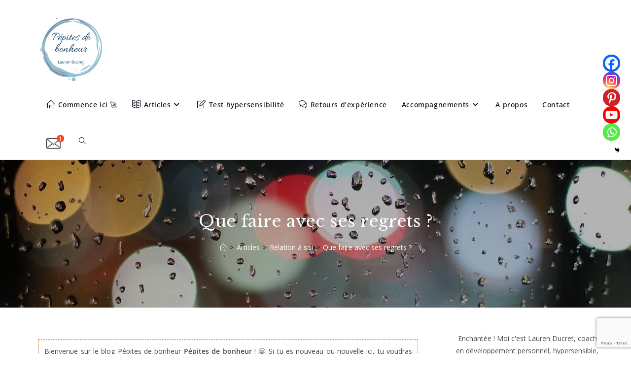

--- FILE ---
content_type: text/html; charset=UTF-8
request_url: https://pepitesdebonheur.com/que-faire-avec-ses-regrets/
body_size: 74277
content:
<!DOCTYPE html><html class="html" lang="fr-FR"><head><meta charset="UTF-8"><link rel="profile" href="https://gmpg.org/xfn/11"><meta name='robots' content='index, follow, max-image-preview:large, max-snippet:-1, max-video-preview:-1' /><style>img:is([sizes="auto" i], [sizes^="auto," i]) { contain-intrinsic-size: 3000px 1500px }</style><link rel="pingback" href="https://pepitesdebonheur.com/xmlrpc.php"><meta name="viewport" content="width=device-width, initial-scale=1"><meta name="google-site-verification" content="VkRhigQhHgp4CC-rHLQhXasEgeIecX8k_p2RnPF0tUA" /><title>Que faire avec ses regrets ? - Pépites de bonheur</title><meta name="description" content="Que faire face aux regrets? Pourquoi regrette-on? Que regrette-on? En quoi est-ce bénéfique (ou pas)? Quelles sont les alternatives possibles?" /><link rel="canonical" href="https://pepitesdebonheur.com/que-faire-avec-ses-regrets/" /><meta property="og:locale" content="fr_FR" /><meta property="og:type" content="article" /><meta property="og:title" content="Que faire avec ses regrets ? - Pépites de bonheur" /><meta property="og:description" content="Que faire face aux regrets? Pourquoi regrette-on? Que regrette-on? En quoi est-ce bénéfique (ou pas)? Quelles sont les alternatives possibles?" /><meta property="og:url" content="https://pepitesdebonheur.com/que-faire-avec-ses-regrets/" /><meta property="og:site_name" content="Pépites de bonheur" /><meta property="article:publisher" content="https://www.facebook.com/coachinghypersensibilite" /><meta property="article:published_time" content="2021-03-03T17:18:01+00:00" /><meta property="article:modified_time" content="2023-04-07T13:44:46+00:00" /><meta property="og:image" content="https://pepitesdebonheur.com/wp-content/uploads/2021/03/lights-1283073_1280-e1614639037170.jpg" /><meta property="og:image:width" content="1280" /><meta property="og:image:height" content="390" /><meta property="og:image:type" content="image/jpeg" /><meta name="author" content="Lauren" /><meta name="twitter:card" content="summary_large_image" /><meta name="twitter:label1" content="Écrit par" /><meta name="twitter:data1" content="Lauren" /><meta name="twitter:label2" content="Durée de lecture estimée" /><meta name="twitter:data2" content="10 minutes" /> <script type="application/ld+json" class="yoast-schema-graph">{"@context":"https://schema.org","@graph":[{"@type":"Article","@id":"https://pepitesdebonheur.com/que-faire-avec-ses-regrets/#article","isPartOf":{"@id":"https://pepitesdebonheur.com/que-faire-avec-ses-regrets/"},"author":{"name":"Lauren","@id":"https://pepitesdebonheur.com/#/schema/person/367727bc2dae75716918eea5d4552456"},"headline":"Que faire avec ses regrets ?","datePublished":"2021-03-03T17:18:01+00:00","dateModified":"2023-04-07T13:44:46+00:00","mainEntityOfPage":{"@id":"https://pepitesdebonheur.com/que-faire-avec-ses-regrets/"},"wordCount":1642,"commentCount":1,"publisher":{"@id":"https://pepitesdebonheur.com/#organization"},"image":{"@id":"https://pepitesdebonheur.com/que-faire-avec-ses-regrets/#primaryimage"},"thumbnailUrl":"https://i0.wp.com/pepitesdebonheur.com/wp-content/uploads/2021/03/lights-1283073_1280-e1614639037170.jpg?fit=1280%2C390&ssl=1","keywords":["Action / inaction","Estime de soi"],"articleSection":["Relation à soi"],"inLanguage":"fr-FR","potentialAction":[{"@type":"CommentAction","name":"Comment","target":["https://pepitesdebonheur.com/que-faire-avec-ses-regrets/#respond"]}]},{"@type":"WebPage","@id":"https://pepitesdebonheur.com/que-faire-avec-ses-regrets/","url":"https://pepitesdebonheur.com/que-faire-avec-ses-regrets/","name":"Que faire avec ses regrets ? - Pépites de bonheur","isPartOf":{"@id":"https://pepitesdebonheur.com/#website"},"primaryImageOfPage":{"@id":"https://pepitesdebonheur.com/que-faire-avec-ses-regrets/#primaryimage"},"image":{"@id":"https://pepitesdebonheur.com/que-faire-avec-ses-regrets/#primaryimage"},"thumbnailUrl":"https://i0.wp.com/pepitesdebonheur.com/wp-content/uploads/2021/03/lights-1283073_1280-e1614639037170.jpg?fit=1280%2C390&ssl=1","datePublished":"2021-03-03T17:18:01+00:00","dateModified":"2023-04-07T13:44:46+00:00","description":"Que faire face aux regrets? Pourquoi regrette-on? Que regrette-on? En quoi est-ce bénéfique (ou pas)? Quelles sont les alternatives possibles?","breadcrumb":{"@id":"https://pepitesdebonheur.com/que-faire-avec-ses-regrets/#breadcrumb"},"inLanguage":"fr-FR","potentialAction":[{"@type":"ReadAction","target":["https://pepitesdebonheur.com/que-faire-avec-ses-regrets/"]}]},{"@type":"ImageObject","inLanguage":"fr-FR","@id":"https://pepitesdebonheur.com/que-faire-avec-ses-regrets/#primaryimage","url":"https://i0.wp.com/pepitesdebonheur.com/wp-content/uploads/2021/03/lights-1283073_1280-e1614639037170.jpg?fit=1280%2C390&ssl=1","contentUrl":"https://i0.wp.com/pepitesdebonheur.com/wp-content/uploads/2021/03/lights-1283073_1280-e1614639037170.jpg?fit=1280%2C390&ssl=1","width":1280,"height":390},{"@type":"BreadcrumbList","@id":"https://pepitesdebonheur.com/que-faire-avec-ses-regrets/#breadcrumb","itemListElement":[{"@type":"ListItem","position":1,"name":"Accueil","item":"https://pepitesdebonheur.com/"},{"@type":"ListItem","position":2,"name":"Que faire avec ses regrets ?"}]},{"@type":"WebSite","@id":"https://pepitesdebonheur.com/#website","url":"https://pepitesdebonheur.com/","name":"Pépites de bonheur","description":"Fais de ton hypersensibilité une force !","publisher":{"@id":"https://pepitesdebonheur.com/#organization"},"potentialAction":[{"@type":"SearchAction","target":{"@type":"EntryPoint","urlTemplate":"https://pepitesdebonheur.com/?s={search_term_string}"},"query-input":{"@type":"PropertyValueSpecification","valueRequired":true,"valueName":"search_term_string"}}],"inLanguage":"fr-FR"},{"@type":"Organization","@id":"https://pepitesdebonheur.com/#organization","name":"Pépites de bonheur","url":"https://pepitesdebonheur.com/","logo":{"@type":"ImageObject","inLanguage":"fr-FR","@id":"https://pepitesdebonheur.com/#/schema/logo/image/","url":"https://i0.wp.com/pepitesdebonheur.com/wp-content/uploads/2021/10/Pepites-de-bonheur5-1.png?fit=500%2C500&ssl=1","contentUrl":"https://i0.wp.com/pepitesdebonheur.com/wp-content/uploads/2021/10/Pepites-de-bonheur5-1.png?fit=500%2C500&ssl=1","width":500,"height":500,"caption":"Pépites de bonheur"},"image":{"@id":"https://pepitesdebonheur.com/#/schema/logo/image/"},"sameAs":["https://www.facebook.com/coachinghypersensibilite","https://www.instagram.com/pepites.de.bonheur/","https://www.pinterest.fr/pepitesdebonheur7/"]},{"@type":"Person","@id":"https://pepitesdebonheur.com/#/schema/person/367727bc2dae75716918eea5d4552456","name":"Lauren","image":{"@type":"ImageObject","inLanguage":"fr-FR","@id":"https://pepitesdebonheur.com/#/schema/person/image/","url":"https://secure.gravatar.com/avatar/7b7362d26299a9e23bbe7e2871e89be1?s=96&d=mm&r=g","contentUrl":"https://secure.gravatar.com/avatar/7b7362d26299a9e23bbe7e2871e89be1?s=96&d=mm&r=g","caption":"Lauren"},"description":"Enchantée ! 🌞 Moi c’est Lauren Ducret, formatrice et coach en développement de soi, hypersensible et fière de l’être 💫 J’aide les personnes hypersensibles en manque d’estime d’elles-mêmes à se sentir plus sereines 🌿, plus confiantes 💛 et pleinement affirmées 🌟, grâce à la pédagogie bienveillante et au coaching.","url":"https://pepitesdebonheur.com/author/admin8995/"}]}</script> <link rel='dns-prefetch' href='//stats.wp.com' /><link rel='dns-prefetch' href='//fonts.googleapis.com' /><link rel='dns-prefetch' href='//jetpack.wordpress.com' /><link rel='dns-prefetch' href='//s0.wp.com' /><link rel='dns-prefetch' href='//public-api.wordpress.com' /><link rel='dns-prefetch' href='//0.gravatar.com' /><link rel='dns-prefetch' href='//1.gravatar.com' /><link rel='dns-prefetch' href='//2.gravatar.com' /><link rel='preconnect' href='//i0.wp.com' /><link rel='preconnect' href='//c0.wp.com' /><link rel="alternate" type="application/rss+xml" title="Pépites de bonheur &raquo; Flux" href="https://pepitesdebonheur.com/feed/" /><link rel="alternate" type="application/rss+xml" title="Pépites de bonheur &raquo; Flux des commentaires" href="https://pepitesdebonheur.com/comments/feed/" /><link rel="alternate" type="application/rss+xml" title="Pépites de bonheur &raquo; Que faire avec ses regrets ? Flux des commentaires" href="https://pepitesdebonheur.com/que-faire-avec-ses-regrets/feed/" /><style>.lazyload,
			.lazyloading {
				max-width: 100%;
			}</style> <script src="//www.googletagmanager.com/gtag/js?id=G-KSXT5JNNRN"  data-cfasync="false" data-wpfc-render="false" async></script> <script data-cfasync="false" data-wpfc-render="false">var em_version = '8.11.1';
				var em_track_user = true;
				var em_no_track_reason = '';
								var ExactMetricsDefaultLocations = {"page_location":"https:\/\/pepitesdebonheur.com\/que-faire-avec-ses-regrets\/"};
								if ( typeof ExactMetricsPrivacyGuardFilter === 'function' ) {
					var ExactMetricsLocations = (typeof ExactMetricsExcludeQuery === 'object') ? ExactMetricsPrivacyGuardFilter( ExactMetricsExcludeQuery ) : ExactMetricsPrivacyGuardFilter( ExactMetricsDefaultLocations );
				} else {
					var ExactMetricsLocations = (typeof ExactMetricsExcludeQuery === 'object') ? ExactMetricsExcludeQuery : ExactMetricsDefaultLocations;
				}

								var disableStrs = [
										'ga-disable-G-KSXT5JNNRN',
									];

				/* Function to detect opted out users */
				function __gtagTrackerIsOptedOut() {
					for (var index = 0; index < disableStrs.length; index++) {
						if (document.cookie.indexOf(disableStrs[index] + '=true') > -1) {
							return true;
						}
					}

					return false;
				}

				/* Disable tracking if the opt-out cookie exists. */
				if (__gtagTrackerIsOptedOut()) {
					for (var index = 0; index < disableStrs.length; index++) {
						window[disableStrs[index]] = true;
					}
				}

				/* Opt-out function */
				function __gtagTrackerOptout() {
					for (var index = 0; index < disableStrs.length; index++) {
						document.cookie = disableStrs[index] + '=true; expires=Thu, 31 Dec 2099 23:59:59 UTC; path=/';
						window[disableStrs[index]] = true;
					}
				}

				if ('undefined' === typeof gaOptout) {
					function gaOptout() {
						__gtagTrackerOptout();
					}
				}
								window.dataLayer = window.dataLayer || [];

				window.ExactMetricsDualTracker = {
					helpers: {},
					trackers: {},
				};
				if (em_track_user) {
					function __gtagDataLayer() {
						dataLayer.push(arguments);
					}

					function __gtagTracker(type, name, parameters) {
						if (!parameters) {
							parameters = {};
						}

						if (parameters.send_to) {
							__gtagDataLayer.apply(null, arguments);
							return;
						}

						if (type === 'event') {
														parameters.send_to = exactmetrics_frontend.v4_id;
							var hookName = name;
							if (typeof parameters['event_category'] !== 'undefined') {
								hookName = parameters['event_category'] + ':' + name;
							}

							if (typeof ExactMetricsDualTracker.trackers[hookName] !== 'undefined') {
								ExactMetricsDualTracker.trackers[hookName](parameters);
							} else {
								__gtagDataLayer('event', name, parameters);
							}
							
						} else {
							__gtagDataLayer.apply(null, arguments);
						}
					}

					__gtagTracker('js', new Date());
					__gtagTracker('set', {
						'developer_id.dNDMyYj': true,
											});
					if ( ExactMetricsLocations.page_location ) {
						__gtagTracker('set', ExactMetricsLocations);
					}
										__gtagTracker('config', 'G-KSXT5JNNRN', {"forceSSL":"true","link_attribution":"true"} );
										window.gtag = __gtagTracker;										(function () {
						/* https://developers.google.com/analytics/devguides/collection/analyticsjs/ */
						/* ga and __gaTracker compatibility shim. */
						var noopfn = function () {
							return null;
						};
						var newtracker = function () {
							return new Tracker();
						};
						var Tracker = function () {
							return null;
						};
						var p = Tracker.prototype;
						p.get = noopfn;
						p.set = noopfn;
						p.send = function () {
							var args = Array.prototype.slice.call(arguments);
							args.unshift('send');
							__gaTracker.apply(null, args);
						};
						var __gaTracker = function () {
							var len = arguments.length;
							if (len === 0) {
								return;
							}
							var f = arguments[len - 1];
							if (typeof f !== 'object' || f === null || typeof f.hitCallback !== 'function') {
								if ('send' === arguments[0]) {
									var hitConverted, hitObject = false, action;
									if ('event' === arguments[1]) {
										if ('undefined' !== typeof arguments[3]) {
											hitObject = {
												'eventAction': arguments[3],
												'eventCategory': arguments[2],
												'eventLabel': arguments[4],
												'value': arguments[5] ? arguments[5] : 1,
											}
										}
									}
									if ('pageview' === arguments[1]) {
										if ('undefined' !== typeof arguments[2]) {
											hitObject = {
												'eventAction': 'page_view',
												'page_path': arguments[2],
											}
										}
									}
									if (typeof arguments[2] === 'object') {
										hitObject = arguments[2];
									}
									if (typeof arguments[5] === 'object') {
										Object.assign(hitObject, arguments[5]);
									}
									if ('undefined' !== typeof arguments[1].hitType) {
										hitObject = arguments[1];
										if ('pageview' === hitObject.hitType) {
											hitObject.eventAction = 'page_view';
										}
									}
									if (hitObject) {
										action = 'timing' === arguments[1].hitType ? 'timing_complete' : hitObject.eventAction;
										hitConverted = mapArgs(hitObject);
										__gtagTracker('event', action, hitConverted);
									}
								}
								return;
							}

							function mapArgs(args) {
								var arg, hit = {};
								var gaMap = {
									'eventCategory': 'event_category',
									'eventAction': 'event_action',
									'eventLabel': 'event_label',
									'eventValue': 'event_value',
									'nonInteraction': 'non_interaction',
									'timingCategory': 'event_category',
									'timingVar': 'name',
									'timingValue': 'value',
									'timingLabel': 'event_label',
									'page': 'page_path',
									'location': 'page_location',
									'title': 'page_title',
									'referrer' : 'page_referrer',
								};
								for (arg in args) {
																		if (!(!args.hasOwnProperty(arg) || !gaMap.hasOwnProperty(arg))) {
										hit[gaMap[arg]] = args[arg];
									} else {
										hit[arg] = args[arg];
									}
								}
								return hit;
							}

							try {
								f.hitCallback();
							} catch (ex) {
							}
						};
						__gaTracker.create = newtracker;
						__gaTracker.getByName = newtracker;
						__gaTracker.getAll = function () {
							return [];
						};
						__gaTracker.remove = noopfn;
						__gaTracker.loaded = true;
						window['__gaTracker'] = __gaTracker;
					})();
									} else {
										console.log("");
					(function () {
						function __gtagTracker() {
							return null;
						}

						window['__gtagTracker'] = __gtagTracker;
						window['gtag'] = __gtagTracker;
					})();
									}</script> 
  <script src="//www.googletagmanager.com/gtag/js?id=G-NG2QEY31RQ"  data-cfasync="false" data-wpfc-render="false" async></script> <script data-cfasync="false" data-wpfc-render="false">var mi_version = '9.11.1';
				var mi_track_user = true;
				var mi_no_track_reason = '';
								var MonsterInsightsDefaultLocations = {"page_location":"https:\/\/pepitesdebonheur.com\/que-faire-avec-ses-regrets\/"};
								if ( typeof MonsterInsightsPrivacyGuardFilter === 'function' ) {
					var MonsterInsightsLocations = (typeof MonsterInsightsExcludeQuery === 'object') ? MonsterInsightsPrivacyGuardFilter( MonsterInsightsExcludeQuery ) : MonsterInsightsPrivacyGuardFilter( MonsterInsightsDefaultLocations );
				} else {
					var MonsterInsightsLocations = (typeof MonsterInsightsExcludeQuery === 'object') ? MonsterInsightsExcludeQuery : MonsterInsightsDefaultLocations;
				}

								var disableStrs = [
										'ga-disable-G-NG2QEY31RQ',
									];

				/* Function to detect opted out users */
				function __gtagTrackerIsOptedOut() {
					for (var index = 0; index < disableStrs.length; index++) {
						if (document.cookie.indexOf(disableStrs[index] + '=true') > -1) {
							return true;
						}
					}

					return false;
				}

				/* Disable tracking if the opt-out cookie exists. */
				if (__gtagTrackerIsOptedOut()) {
					for (var index = 0; index < disableStrs.length; index++) {
						window[disableStrs[index]] = true;
					}
				}

				/* Opt-out function */
				function __gtagTrackerOptout() {
					for (var index = 0; index < disableStrs.length; index++) {
						document.cookie = disableStrs[index] + '=true; expires=Thu, 31 Dec 2099 23:59:59 UTC; path=/';
						window[disableStrs[index]] = true;
					}
				}

				if ('undefined' === typeof gaOptout) {
					function gaOptout() {
						__gtagTrackerOptout();
					}
				}
								window.dataLayer = window.dataLayer || [];

				window.MonsterInsightsDualTracker = {
					helpers: {},
					trackers: {},
				};
				if (mi_track_user) {
					function __gtagDataLayer() {
						dataLayer.push(arguments);
					}

					function __gtagTracker(type, name, parameters) {
						if (!parameters) {
							parameters = {};
						}

						if (parameters.send_to) {
							__gtagDataLayer.apply(null, arguments);
							return;
						}

						if (type === 'event') {
														parameters.send_to = monsterinsights_frontend.v4_id;
							var hookName = name;
							if (typeof parameters['event_category'] !== 'undefined') {
								hookName = parameters['event_category'] + ':' + name;
							}

							if (typeof MonsterInsightsDualTracker.trackers[hookName] !== 'undefined') {
								MonsterInsightsDualTracker.trackers[hookName](parameters);
							} else {
								__gtagDataLayer('event', name, parameters);
							}
							
						} else {
							__gtagDataLayer.apply(null, arguments);
						}
					}

					__gtagTracker('js', new Date());
					__gtagTracker('set', {
						'developer_id.dZGIzZG': true,
											});
					if ( MonsterInsightsLocations.page_location ) {
						__gtagTracker('set', MonsterInsightsLocations);
					}
										__gtagTracker('config', 'G-NG2QEY31RQ', {"forceSSL":"true","link_attribution":"true"} );
										window.gtag = __gtagTracker;										(function () {
						/* https://developers.google.com/analytics/devguides/collection/analyticsjs/ */
						/* ga and __gaTracker compatibility shim. */
						var noopfn = function () {
							return null;
						};
						var newtracker = function () {
							return new Tracker();
						};
						var Tracker = function () {
							return null;
						};
						var p = Tracker.prototype;
						p.get = noopfn;
						p.set = noopfn;
						p.send = function () {
							var args = Array.prototype.slice.call(arguments);
							args.unshift('send');
							__gaTracker.apply(null, args);
						};
						var __gaTracker = function () {
							var len = arguments.length;
							if (len === 0) {
								return;
							}
							var f = arguments[len - 1];
							if (typeof f !== 'object' || f === null || typeof f.hitCallback !== 'function') {
								if ('send' === arguments[0]) {
									var hitConverted, hitObject = false, action;
									if ('event' === arguments[1]) {
										if ('undefined' !== typeof arguments[3]) {
											hitObject = {
												'eventAction': arguments[3],
												'eventCategory': arguments[2],
												'eventLabel': arguments[4],
												'value': arguments[5] ? arguments[5] : 1,
											}
										}
									}
									if ('pageview' === arguments[1]) {
										if ('undefined' !== typeof arguments[2]) {
											hitObject = {
												'eventAction': 'page_view',
												'page_path': arguments[2],
											}
										}
									}
									if (typeof arguments[2] === 'object') {
										hitObject = arguments[2];
									}
									if (typeof arguments[5] === 'object') {
										Object.assign(hitObject, arguments[5]);
									}
									if ('undefined' !== typeof arguments[1].hitType) {
										hitObject = arguments[1];
										if ('pageview' === hitObject.hitType) {
											hitObject.eventAction = 'page_view';
										}
									}
									if (hitObject) {
										action = 'timing' === arguments[1].hitType ? 'timing_complete' : hitObject.eventAction;
										hitConverted = mapArgs(hitObject);
										__gtagTracker('event', action, hitConverted);
									}
								}
								return;
							}

							function mapArgs(args) {
								var arg, hit = {};
								var gaMap = {
									'eventCategory': 'event_category',
									'eventAction': 'event_action',
									'eventLabel': 'event_label',
									'eventValue': 'event_value',
									'nonInteraction': 'non_interaction',
									'timingCategory': 'event_category',
									'timingVar': 'name',
									'timingValue': 'value',
									'timingLabel': 'event_label',
									'page': 'page_path',
									'location': 'page_location',
									'title': 'page_title',
									'referrer' : 'page_referrer',
								};
								for (arg in args) {
																		if (!(!args.hasOwnProperty(arg) || !gaMap.hasOwnProperty(arg))) {
										hit[gaMap[arg]] = args[arg];
									} else {
										hit[arg] = args[arg];
									}
								}
								return hit;
							}

							try {
								f.hitCallback();
							} catch (ex) {
							}
						};
						__gaTracker.create = newtracker;
						__gaTracker.getByName = newtracker;
						__gaTracker.getAll = function () {
							return [];
						};
						__gaTracker.remove = noopfn;
						__gaTracker.loaded = true;
						window['__gaTracker'] = __gaTracker;
					})();
									} else {
										console.log("");
					(function () {
						function __gtagTracker() {
							return null;
						}

						window['__gtagTracker'] = __gtagTracker;
						window['gtag'] = __gtagTracker;
					})();
									}</script>  <script defer src="[data-uri]"></script> <link rel='stylesheet' id='dashicons-css' href='https://pepitesdebonheur.com/wp-includes/css/dashicons.min.css' media='all' /><link rel='stylesheet' id='post-views-counter-frontend-css' href='https://pepitesdebonheur.com/wp-content/cache/autoptimize/css/autoptimize_single_1ae2b2895a8976da80c9a1afa6a98e23.css' media='all' /><style id='wp-emoji-styles-inline-css'>img.wp-smiley, img.emoji {
		display: inline !important;
		border: none !important;
		box-shadow: none !important;
		height: 1em !important;
		width: 1em !important;
		margin: 0 0.07em !important;
		vertical-align: -0.1em !important;
		background: none !important;
		padding: 0 !important;
	}</style><link rel='stylesheet' id='wp-block-library-css' href='https://pepitesdebonheur.com/wp-includes/css/dist/block-library/style.min.css' media='all' /><style id='wp-block-library-theme-inline-css'>.wp-block-audio :where(figcaption){color:#555;font-size:13px;text-align:center}.is-dark-theme .wp-block-audio :where(figcaption){color:#ffffffa6}.wp-block-audio{margin:0 0 1em}.wp-block-code{border:1px solid #ccc;border-radius:4px;font-family:Menlo,Consolas,monaco,monospace;padding:.8em 1em}.wp-block-embed :where(figcaption){color:#555;font-size:13px;text-align:center}.is-dark-theme .wp-block-embed :where(figcaption){color:#ffffffa6}.wp-block-embed{margin:0 0 1em}.blocks-gallery-caption{color:#555;font-size:13px;text-align:center}.is-dark-theme .blocks-gallery-caption{color:#ffffffa6}:root :where(.wp-block-image figcaption){color:#555;font-size:13px;text-align:center}.is-dark-theme :root :where(.wp-block-image figcaption){color:#ffffffa6}.wp-block-image{margin:0 0 1em}.wp-block-pullquote{border-bottom:4px solid;border-top:4px solid;color:currentColor;margin-bottom:1.75em}.wp-block-pullquote cite,.wp-block-pullquote footer,.wp-block-pullquote__citation{color:currentColor;font-size:.8125em;font-style:normal;text-transform:uppercase}.wp-block-quote{border-left:.25em solid;margin:0 0 1.75em;padding-left:1em}.wp-block-quote cite,.wp-block-quote footer{color:currentColor;font-size:.8125em;font-style:normal;position:relative}.wp-block-quote:where(.has-text-align-right){border-left:none;border-right:.25em solid;padding-left:0;padding-right:1em}.wp-block-quote:where(.has-text-align-center){border:none;padding-left:0}.wp-block-quote.is-large,.wp-block-quote.is-style-large,.wp-block-quote:where(.is-style-plain){border:none}.wp-block-search .wp-block-search__label{font-weight:700}.wp-block-search__button{border:1px solid #ccc;padding:.375em .625em}:where(.wp-block-group.has-background){padding:1.25em 2.375em}.wp-block-separator.has-css-opacity{opacity:.4}.wp-block-separator{border:none;border-bottom:2px solid;margin-left:auto;margin-right:auto}.wp-block-separator.has-alpha-channel-opacity{opacity:1}.wp-block-separator:not(.is-style-wide):not(.is-style-dots){width:100px}.wp-block-separator.has-background:not(.is-style-dots){border-bottom:none;height:1px}.wp-block-separator.has-background:not(.is-style-wide):not(.is-style-dots){height:2px}.wp-block-table{margin:0 0 1em}.wp-block-table td,.wp-block-table th{word-break:normal}.wp-block-table :where(figcaption){color:#555;font-size:13px;text-align:center}.is-dark-theme .wp-block-table :where(figcaption){color:#ffffffa6}.wp-block-video :where(figcaption){color:#555;font-size:13px;text-align:center}.is-dark-theme .wp-block-video :where(figcaption){color:#ffffffa6}.wp-block-video{margin:0 0 1em}:root :where(.wp-block-template-part.has-background){margin-bottom:0;margin-top:0;padding:1.25em 2.375em}</style><link rel='stylesheet' id='wp-components-css' href='https://pepitesdebonheur.com/wp-includes/css/dist/components/style.min.css' media='all' /><link rel='stylesheet' id='wp-preferences-css' href='https://pepitesdebonheur.com/wp-includes/css/dist/preferences/style.min.css' media='all' /><link rel='stylesheet' id='wp-block-editor-css' href='https://pepitesdebonheur.com/wp-includes/css/dist/block-editor/style.min.css' media='all' /><link rel='stylesheet' id='popup-maker-block-library-style-css' href='https://pepitesdebonheur.com/wp-content/cache/autoptimize/css/autoptimize_single_9963176ef6137ecf4405a5ccd36aa797.css' media='all' /><link rel='stylesheet' id='mediaelement-css' href='https://pepitesdebonheur.com/wp-includes/js/mediaelement/mediaelementplayer-legacy.min.css' media='all' /><link rel='stylesheet' id='wp-mediaelement-css' href='https://pepitesdebonheur.com/wp-includes/js/mediaelement/wp-mediaelement.min.css' media='all' /><style id='jetpack-sharing-buttons-style-inline-css'>.jetpack-sharing-buttons__services-list{display:flex;flex-direction:row;flex-wrap:wrap;gap:0;list-style-type:none;margin:5px;padding:0}.jetpack-sharing-buttons__services-list.has-small-icon-size{font-size:12px}.jetpack-sharing-buttons__services-list.has-normal-icon-size{font-size:16px}.jetpack-sharing-buttons__services-list.has-large-icon-size{font-size:24px}.jetpack-sharing-buttons__services-list.has-huge-icon-size{font-size:36px}@media print{.jetpack-sharing-buttons__services-list{display:none!important}}.editor-styles-wrapper .wp-block-jetpack-sharing-buttons{gap:0;padding-inline-start:0}ul.jetpack-sharing-buttons__services-list.has-background{padding:1.25em 2.375em}</style><style id='classic-theme-styles-inline-css'>/*! This file is auto-generated */
.wp-block-button__link{color:#fff;background-color:#32373c;border-radius:9999px;box-shadow:none;text-decoration:none;padding:calc(.667em + 2px) calc(1.333em + 2px);font-size:1.125em}.wp-block-file__button{background:#32373c;color:#fff;text-decoration:none}</style><style id='global-styles-inline-css'>:root{--wp--preset--aspect-ratio--square: 1;--wp--preset--aspect-ratio--4-3: 4/3;--wp--preset--aspect-ratio--3-4: 3/4;--wp--preset--aspect-ratio--3-2: 3/2;--wp--preset--aspect-ratio--2-3: 2/3;--wp--preset--aspect-ratio--16-9: 16/9;--wp--preset--aspect-ratio--9-16: 9/16;--wp--preset--color--black: #000000;--wp--preset--color--cyan-bluish-gray: #abb8c3;--wp--preset--color--white: #ffffff;--wp--preset--color--pale-pink: #f78da7;--wp--preset--color--vivid-red: #cf2e2e;--wp--preset--color--luminous-vivid-orange: #ff6900;--wp--preset--color--luminous-vivid-amber: #fcb900;--wp--preset--color--light-green-cyan: #7bdcb5;--wp--preset--color--vivid-green-cyan: #00d084;--wp--preset--color--pale-cyan-blue: #8ed1fc;--wp--preset--color--vivid-cyan-blue: #0693e3;--wp--preset--color--vivid-purple: #9b51e0;--wp--preset--gradient--vivid-cyan-blue-to-vivid-purple: linear-gradient(135deg,rgba(6,147,227,1) 0%,rgb(155,81,224) 100%);--wp--preset--gradient--light-green-cyan-to-vivid-green-cyan: linear-gradient(135deg,rgb(122,220,180) 0%,rgb(0,208,130) 100%);--wp--preset--gradient--luminous-vivid-amber-to-luminous-vivid-orange: linear-gradient(135deg,rgba(252,185,0,1) 0%,rgba(255,105,0,1) 100%);--wp--preset--gradient--luminous-vivid-orange-to-vivid-red: linear-gradient(135deg,rgba(255,105,0,1) 0%,rgb(207,46,46) 100%);--wp--preset--gradient--very-light-gray-to-cyan-bluish-gray: linear-gradient(135deg,rgb(238,238,238) 0%,rgb(169,184,195) 100%);--wp--preset--gradient--cool-to-warm-spectrum: linear-gradient(135deg,rgb(74,234,220) 0%,rgb(151,120,209) 20%,rgb(207,42,186) 40%,rgb(238,44,130) 60%,rgb(251,105,98) 80%,rgb(254,248,76) 100%);--wp--preset--gradient--blush-light-purple: linear-gradient(135deg,rgb(255,206,236) 0%,rgb(152,150,240) 100%);--wp--preset--gradient--blush-bordeaux: linear-gradient(135deg,rgb(254,205,165) 0%,rgb(254,45,45) 50%,rgb(107,0,62) 100%);--wp--preset--gradient--luminous-dusk: linear-gradient(135deg,rgb(255,203,112) 0%,rgb(199,81,192) 50%,rgb(65,88,208) 100%);--wp--preset--gradient--pale-ocean: linear-gradient(135deg,rgb(255,245,203) 0%,rgb(182,227,212) 50%,rgb(51,167,181) 100%);--wp--preset--gradient--electric-grass: linear-gradient(135deg,rgb(202,248,128) 0%,rgb(113,206,126) 100%);--wp--preset--gradient--midnight: linear-gradient(135deg,rgb(2,3,129) 0%,rgb(40,116,252) 100%);--wp--preset--font-size--small: 13px;--wp--preset--font-size--medium: 20px;--wp--preset--font-size--large: 36px;--wp--preset--font-size--x-large: 42px;--wp--preset--spacing--20: 0.44rem;--wp--preset--spacing--30: 0.67rem;--wp--preset--spacing--40: 1rem;--wp--preset--spacing--50: 1.5rem;--wp--preset--spacing--60: 2.25rem;--wp--preset--spacing--70: 3.38rem;--wp--preset--spacing--80: 5.06rem;--wp--preset--shadow--natural: 6px 6px 9px rgba(0, 0, 0, 0.2);--wp--preset--shadow--deep: 12px 12px 50px rgba(0, 0, 0, 0.4);--wp--preset--shadow--sharp: 6px 6px 0px rgba(0, 0, 0, 0.2);--wp--preset--shadow--outlined: 6px 6px 0px -3px rgba(255, 255, 255, 1), 6px 6px rgba(0, 0, 0, 1);--wp--preset--shadow--crisp: 6px 6px 0px rgba(0, 0, 0, 1);}:where(.is-layout-flex){gap: 0.5em;}:where(.is-layout-grid){gap: 0.5em;}body .is-layout-flex{display: flex;}.is-layout-flex{flex-wrap: wrap;align-items: center;}.is-layout-flex > :is(*, div){margin: 0;}body .is-layout-grid{display: grid;}.is-layout-grid > :is(*, div){margin: 0;}:where(.wp-block-columns.is-layout-flex){gap: 2em;}:where(.wp-block-columns.is-layout-grid){gap: 2em;}:where(.wp-block-post-template.is-layout-flex){gap: 1.25em;}:where(.wp-block-post-template.is-layout-grid){gap: 1.25em;}.has-black-color{color: var(--wp--preset--color--black) !important;}.has-cyan-bluish-gray-color{color: var(--wp--preset--color--cyan-bluish-gray) !important;}.has-white-color{color: var(--wp--preset--color--white) !important;}.has-pale-pink-color{color: var(--wp--preset--color--pale-pink) !important;}.has-vivid-red-color{color: var(--wp--preset--color--vivid-red) !important;}.has-luminous-vivid-orange-color{color: var(--wp--preset--color--luminous-vivid-orange) !important;}.has-luminous-vivid-amber-color{color: var(--wp--preset--color--luminous-vivid-amber) !important;}.has-light-green-cyan-color{color: var(--wp--preset--color--light-green-cyan) !important;}.has-vivid-green-cyan-color{color: var(--wp--preset--color--vivid-green-cyan) !important;}.has-pale-cyan-blue-color{color: var(--wp--preset--color--pale-cyan-blue) !important;}.has-vivid-cyan-blue-color{color: var(--wp--preset--color--vivid-cyan-blue) !important;}.has-vivid-purple-color{color: var(--wp--preset--color--vivid-purple) !important;}.has-black-background-color{background-color: var(--wp--preset--color--black) !important;}.has-cyan-bluish-gray-background-color{background-color: var(--wp--preset--color--cyan-bluish-gray) !important;}.has-white-background-color{background-color: var(--wp--preset--color--white) !important;}.has-pale-pink-background-color{background-color: var(--wp--preset--color--pale-pink) !important;}.has-vivid-red-background-color{background-color: var(--wp--preset--color--vivid-red) !important;}.has-luminous-vivid-orange-background-color{background-color: var(--wp--preset--color--luminous-vivid-orange) !important;}.has-luminous-vivid-amber-background-color{background-color: var(--wp--preset--color--luminous-vivid-amber) !important;}.has-light-green-cyan-background-color{background-color: var(--wp--preset--color--light-green-cyan) !important;}.has-vivid-green-cyan-background-color{background-color: var(--wp--preset--color--vivid-green-cyan) !important;}.has-pale-cyan-blue-background-color{background-color: var(--wp--preset--color--pale-cyan-blue) !important;}.has-vivid-cyan-blue-background-color{background-color: var(--wp--preset--color--vivid-cyan-blue) !important;}.has-vivid-purple-background-color{background-color: var(--wp--preset--color--vivid-purple) !important;}.has-black-border-color{border-color: var(--wp--preset--color--black) !important;}.has-cyan-bluish-gray-border-color{border-color: var(--wp--preset--color--cyan-bluish-gray) !important;}.has-white-border-color{border-color: var(--wp--preset--color--white) !important;}.has-pale-pink-border-color{border-color: var(--wp--preset--color--pale-pink) !important;}.has-vivid-red-border-color{border-color: var(--wp--preset--color--vivid-red) !important;}.has-luminous-vivid-orange-border-color{border-color: var(--wp--preset--color--luminous-vivid-orange) !important;}.has-luminous-vivid-amber-border-color{border-color: var(--wp--preset--color--luminous-vivid-amber) !important;}.has-light-green-cyan-border-color{border-color: var(--wp--preset--color--light-green-cyan) !important;}.has-vivid-green-cyan-border-color{border-color: var(--wp--preset--color--vivid-green-cyan) !important;}.has-pale-cyan-blue-border-color{border-color: var(--wp--preset--color--pale-cyan-blue) !important;}.has-vivid-cyan-blue-border-color{border-color: var(--wp--preset--color--vivid-cyan-blue) !important;}.has-vivid-purple-border-color{border-color: var(--wp--preset--color--vivid-purple) !important;}.has-vivid-cyan-blue-to-vivid-purple-gradient-background{background: var(--wp--preset--gradient--vivid-cyan-blue-to-vivid-purple) !important;}.has-light-green-cyan-to-vivid-green-cyan-gradient-background{background: var(--wp--preset--gradient--light-green-cyan-to-vivid-green-cyan) !important;}.has-luminous-vivid-amber-to-luminous-vivid-orange-gradient-background{background: var(--wp--preset--gradient--luminous-vivid-amber-to-luminous-vivid-orange) !important;}.has-luminous-vivid-orange-to-vivid-red-gradient-background{background: var(--wp--preset--gradient--luminous-vivid-orange-to-vivid-red) !important;}.has-very-light-gray-to-cyan-bluish-gray-gradient-background{background: var(--wp--preset--gradient--very-light-gray-to-cyan-bluish-gray) !important;}.has-cool-to-warm-spectrum-gradient-background{background: var(--wp--preset--gradient--cool-to-warm-spectrum) !important;}.has-blush-light-purple-gradient-background{background: var(--wp--preset--gradient--blush-light-purple) !important;}.has-blush-bordeaux-gradient-background{background: var(--wp--preset--gradient--blush-bordeaux) !important;}.has-luminous-dusk-gradient-background{background: var(--wp--preset--gradient--luminous-dusk) !important;}.has-pale-ocean-gradient-background{background: var(--wp--preset--gradient--pale-ocean) !important;}.has-electric-grass-gradient-background{background: var(--wp--preset--gradient--electric-grass) !important;}.has-midnight-gradient-background{background: var(--wp--preset--gradient--midnight) !important;}.has-small-font-size{font-size: var(--wp--preset--font-size--small) !important;}.has-medium-font-size{font-size: var(--wp--preset--font-size--medium) !important;}.has-large-font-size{font-size: var(--wp--preset--font-size--large) !important;}.has-x-large-font-size{font-size: var(--wp--preset--font-size--x-large) !important;}
:where(.wp-block-post-template.is-layout-flex){gap: 1.25em;}:where(.wp-block-post-template.is-layout-grid){gap: 1.25em;}
:where(.wp-block-columns.is-layout-flex){gap: 2em;}:where(.wp-block-columns.is-layout-grid){gap: 2em;}
:root :where(.wp-block-pullquote){font-size: 1.5em;line-height: 1.6;}</style><link rel='stylesheet' id='owp-preloader-css' href='https://pepitesdebonheur.com/wp-content/plugins/ocean-extra/includes/preloader/assets/css/preloader.min.css' media='all' /><link rel='stylesheet' id='owp-preloader-icon-css' href='https://pepitesdebonheur.com/wp-content/cache/autoptimize/css/autoptimize_single_a3df8f8aa454271439ca2372b05a1b37.css' media='all' /><link rel='stylesheet' id='contact-form-7-css' href='https://pepitesdebonheur.com/wp-content/cache/autoptimize/css/autoptimize_single_64ac31699f5326cb3c76122498b76f66.css' media='all' /><link rel='stylesheet' id='jpibfi-style-css' href='https://pepitesdebonheur.com/wp-content/cache/autoptimize/css/autoptimize_single_8d8515ec154abcd67dd7889db826aaca.css' media='all' /><link rel='stylesheet' id='menu-image-css' href='https://pepitesdebonheur.com/wp-content/cache/autoptimize/css/autoptimize_single_0546e1ffbf7dca6915124f9228e73abe.css' media='all' /><link rel='stylesheet' id='wpsw_social-icons-css' href='https://pepitesdebonheur.com/wp-content/cache/autoptimize/css/autoptimize_single_803dc95cbd35cbd1d5f0bb6aeee70bd4.css' media='all' /><link rel='stylesheet' id='wpsw_social-css-css' href='https://pepitesdebonheur.com/wp-content/cache/autoptimize/css/autoptimize_single_f7464b54dcfcdac71f776954eb599c18.css' media='all' /><link rel='stylesheet' id='ez-toc-css' href='https://pepitesdebonheur.com/wp-content/plugins/easy-table-of-contents/assets/css/screen.min.css' media='all' /><style id='ez-toc-inline-css'>div#ez-toc-container .ez-toc-title {font-size: 120%;}div#ez-toc-container .ez-toc-title {font-weight: 600;}div#ez-toc-container ul li , div#ez-toc-container ul li a {font-size: 95%;}div#ez-toc-container ul li , div#ez-toc-container ul li a {font-weight: 500;}div#ez-toc-container nav ul ul li {font-size: 90%;}.ez-toc-box-title {font-weight: bold; margin-bottom: 10px; text-align: center; text-transform: uppercase; letter-spacing: 1px; color: #666; padding-bottom: 5px;position:absolute;top:-4%;left:5%;background-color: inherit;transition: top 0.3s ease;}.ez-toc-box-title.toc-closed {top:-25%;}
.ez-toc-container-direction {direction: ltr;}.ez-toc-counter ul{counter-reset: item ;}.ez-toc-counter nav ul li a::before {content: counters(item, '.', decimal) '. ';display: inline-block;counter-increment: item;flex-grow: 0;flex-shrink: 0;margin-right: .2em; float: left; }.ez-toc-widget-direction {direction: ltr;}.ez-toc-widget-container ul{counter-reset: item ;}.ez-toc-widget-container nav ul li a::before {content: counters(item, '.', decimal) '. ';display: inline-block;counter-increment: item;flex-grow: 0;flex-shrink: 0;margin-right: .2em; float: left; }</style><link rel='stylesheet' id='elementor-frontend-css' href='https://pepitesdebonheur.com/wp-content/plugins/elementor/assets/css/frontend.min.css' media='all' /><link rel='stylesheet' id='elementor-post-7444-css' href='https://pepitesdebonheur.com/wp-content/cache/autoptimize/css/autoptimize_single_9f88171f37d4bf424300cbe2a3dd3f3c.css' media='all' /><link rel='stylesheet' id='font-awesome-css' href='https://pepitesdebonheur.com/wp-content/themes/oceanwp/assets/fonts/fontawesome/css/all.min.css' media='all' /><link rel='stylesheet' id='simple-line-icons-css' href='https://pepitesdebonheur.com/wp-content/themes/oceanwp/assets/css/third/simple-line-icons.min.css' media='all' /><link rel='stylesheet' id='oceanwp-style-css' href='https://pepitesdebonheur.com/wp-content/themes/oceanwp/assets/css/style.min.css' media='all' /><link rel='stylesheet' id='oceanwp-google-font-open-sans-css' href='//fonts.googleapis.com/css?family=Open+Sans%3A100%2C200%2C300%2C400%2C500%2C600%2C700%2C800%2C900%2C100i%2C200i%2C300i%2C400i%2C500i%2C600i%2C700i%2C800i%2C900i&#038;subset=latin&#038;display=swap&#038;ver=6.7.4' media='all' /><link rel='stylesheet' id='oceanwp-google-font-libre-baskerville-css' href='//fonts.googleapis.com/css?family=Libre+Baskerville%3A100%2C200%2C300%2C400%2C500%2C600%2C700%2C800%2C900%2C100i%2C200i%2C300i%2C400i%2C500i%2C600i%2C700i%2C800i%2C900i&#038;subset=latin&#038;display=swap&#038;ver=6.7.4' media='all' /><link rel='stylesheet' id='heateor_sss_frontend_css-css' href='https://pepitesdebonheur.com/wp-content/cache/autoptimize/css/autoptimize_single_ba4cc2135d79faefe28d070ad9d25a43.css' media='all' /><style id='heateor_sss_frontend_css-inline-css'>.heateor_sss_button_instagram span.heateor_sss_svg,a.heateor_sss_instagram span.heateor_sss_svg{background:radial-gradient(circle at 30% 107%,#fdf497 0,#fdf497 5%,#fd5949 45%,#d6249f 60%,#285aeb 90%)}.heateor_sss_horizontal_sharing .heateor_sss_svg,.heateor_sss_standard_follow_icons_container .heateor_sss_svg{color:#FFFFFF;border-width:0px;border-style:solid;border-color:transparent}.heateor_sss_horizontal_sharing span.heateor_sss_svg:hover,.heateor_sss_standard_follow_icons_container span.heateor_sss_svg:hover{border-color:transparent;}.heateor_sss_vertical_sharing span.heateor_sss_svg,.heateor_sss_floating_follow_icons_container span.heateor_sss_svg{color:#FFFFFF;border-width:0px;border-style:solid;border-color:transparent;}.heateor_sss_vertical_sharing span.heateor_sss_svg:hover,.heateor_sss_floating_follow_icons_container span.heateor_sss_svg:hover{border-color:transparent;}@media screen and (max-width:783px) {.heateor_sss_vertical_sharing{display:none!important}}div.heateor_sss_mobile_footer{display:none;}@media screen and (max-width:783px){div.heateor_sss_bottom_sharing .heateorSssTCBackground{background-color:white}div.heateor_sss_bottom_sharing{width:100%!important;left:0!important;}div.heateor_sss_bottom_sharing a{width:20% !important;}div.heateor_sss_bottom_sharing .heateor_sss_svg{width: 100% !important;}div.heateor_sss_bottom_sharing div.heateorSssTotalShareCount{font-size:1em!important;line-height:24.5px!important}div.heateor_sss_bottom_sharing div.heateorSssTotalShareText{font-size:.7em!important;line-height:0px!important}div.heateor_sss_mobile_footer{display:block;height:35px;}.heateor_sss_bottom_sharing{padding:0!important;display:block!important;width:auto!important;bottom:-2px!important;top: auto!important;}.heateor_sss_bottom_sharing .heateor_sss_square_count{line-height:inherit;}.heateor_sss_bottom_sharing .heateorSssSharingArrow{display:none;}.heateor_sss_bottom_sharing .heateorSssTCBackground{margin-right:1.1em!important}}div.heateor_sss_sharing_title{text-align:center}div.heateor_sss_sharing_ul{width:100%;text-align:center;}div.heateor_sss_horizontal_sharing div.heateor_sss_sharing_ul a{float:none!important;display:inline-block;}</style><link rel='stylesheet' id='popup-maker-site-css' href='https://pepitesdebonheur.com/wp-content/cache/autoptimize/css/autoptimize_single_5cb9c9c83263dc9150c3cbf25a29574e.css' media='all' /><style id='popup-maker-site-inline-css'>/* Popup Google Fonts */
@import url('//fonts.googleapis.com/css?family=Allura:400|Open Sans:400|Montserrat:100');

/* Popup Theme 2956: Light Box */
.pum-theme-2956, .pum-theme-lightbox { background-color: rgba( 12, 56, 90, 0.60 ) } 
.pum-theme-2956 .pum-container, .pum-theme-lightbox .pum-container { padding: 12px; border-radius: 15px; border: 8px solid #0c385a; box-shadow: 0px 0px 30px 0px rgba( 2, 2, 2, 1.00 ); background-color: rgba( 255, 255, 255, 1.00 ) } 
.pum-theme-2956 .pum-title, .pum-theme-lightbox .pum-title { color: #d36d0d; text-align: center; text-shadow: 0px 0px 0px rgba( 2, 2, 2, 0.23 ); font-family: Allura; font-weight: 400; font-size: 32px; line-height: 36px } 
.pum-theme-2956 .pum-content, .pum-theme-lightbox .pum-content { color: #000000; font-family: Open Sans; font-weight: 400 } 
.pum-theme-2956 .pum-content + .pum-close, .pum-theme-lightbox .pum-content + .pum-close { position: absolute; height: 26px; width: 26px; left: auto; right: -13px; bottom: auto; top: -13px; padding: 0px; color: #ffffff; font-family: Arial; font-weight: 100; font-size: 24px; line-height: 24px; border: 2px solid #ffffff; border-radius: 26px; box-shadow: 0px 0px 15px 1px rgba( 2, 2, 2, 0.75 ); text-shadow: 0px 0px 0px rgba( 0, 0, 0, 0.23 ); background-color: rgba( 0, 0, 0, 1.00 ) } 

/* Popup Theme 2955: Thème par défaut */
.pum-theme-2955, .pum-theme-theme-par-defaut { background-color: rgba( 158, 213, 235, 0.58 ) } 
.pum-theme-2955 .pum-container, .pum-theme-theme-par-defaut .pum-container { padding: 14px; border-radius: 0px; border: 1px none #000000; box-shadow: 1px 1px 3px 0px rgba( 252, 252, 252, 0.23 ); background-color: rgba( 253, 234, 217, 1.00 ) } 
.pum-theme-2955 .pum-title, .pum-theme-theme-par-defaut .pum-title { color: #18a399; text-align: left; text-shadow: 0px 0px 0px rgba( 2, 2, 2, 0.23 ); font-family: inherit; font-weight: 400; font-size: 32px; line-height: 36px } 
.pum-theme-2955 .pum-content, .pum-theme-theme-par-defaut .pum-content { color: #8c8c8c; font-family: Open Sans; font-weight: 400 } 
.pum-theme-2955 .pum-content + .pum-close, .pum-theme-theme-par-defaut .pum-content + .pum-close { position: absolute; height: auto; width: auto; left: auto; right: 20px; bottom: auto; top: 5px; padding: 6px; color: #ffffff; font-family: Open Sans; font-weight: 400; font-size: 12px; line-height: 36px; border: 1px none #ffffff; border-radius: 28px; box-shadow: 1px 1px 3px 0px rgba( 2, 2, 2, 0.23 ); text-shadow: 0px 0px 0px rgba( 0, 0, 0, 0.23 ); background-color: rgba( 211, 109, 13, 1.00 ) } 

/* Popup Theme 2957: Bleu entreprise */
.pum-theme-2957, .pum-theme-enterprise-blue { background-color: rgba( 210, 239, 239, 0.70 ) } 
.pum-theme-2957 .pum-container, .pum-theme-enterprise-blue .pum-container { padding: 28px; border-radius: 29px; border: 3px groove #f5a962; box-shadow: 0px 10px 25px 4px rgba( 255, 255, 255, 0.50 ); background-color: rgba( 221, 221, 221, 0.92 ) } 
.pum-theme-2957 .pum-title, .pum-theme-enterprise-blue .pum-title { color: #0c385a; text-align: center; text-shadow: 0px 0px 0px rgba( 2, 2, 2, 0.23 ); font-family: Allura; font-weight: 400; font-size: 42px; line-height: 36px } 
.pum-theme-2957 .pum-content, .pum-theme-enterprise-blue .pum-content { color: #2d2d2d; font-family: Open Sans; font-weight: 400 } 
.pum-theme-2957 .pum-content + .pum-close, .pum-theme-enterprise-blue .pum-content + .pum-close { position: absolute; height: 28px; width: 28px; left: auto; right: 8px; bottom: auto; top: 8px; padding: 4px; color: #ffffff; font-family: Times New Roman; font-weight: 100; font-size: 20px; line-height: 20px; border: 1px none #ffffff; border-radius: 42px; box-shadow: 0px 0px 0px 0px rgba( 2, 2, 2, 0.23 ); text-shadow: 0px 0px 0px rgba( 0, 0, 0, 0.23 ); background-color: rgba( 49, 91, 124, 1.00 ) } 

/* Popup Theme 3806: Contenu uniquement. Pour l’utilisation avec les constructeurs de page ou l’éditeur de bloc. */
.pum-theme-3806, .pum-theme-content-only { background-color: rgba( 0, 0, 0, 0.70 ) } 
.pum-theme-3806 .pum-container, .pum-theme-content-only .pum-container { padding: 0px; border-radius: 0px; border: 1px none #000000; box-shadow: 0px 0px 0px 0px rgba( 2, 2, 2, 0.00 ) } 
.pum-theme-3806 .pum-title, .pum-theme-content-only .pum-title { color: #000000; text-align: left; text-shadow: 0px 0px 0px rgba( 2, 2, 2, 0.23 ); font-family: inherit; font-weight: 400; font-size: 32px; line-height: 36px } 
.pum-theme-3806 .pum-content, .pum-theme-content-only .pum-content { color: #8c8c8c; font-family: inherit; font-weight: 400 } 
.pum-theme-3806 .pum-content + .pum-close, .pum-theme-content-only .pum-content + .pum-close { position: absolute; height: 18px; width: 18px; left: auto; right: 7px; bottom: auto; top: 7px; padding: 0px; color: #000000; font-family: inherit; font-weight: 700; font-size: 20px; line-height: 20px; border: 1px none #ffffff; border-radius: 15px; box-shadow: 0px 0px 0px 0px rgba( 2, 2, 2, 0.00 ); text-shadow: 0px 0px 0px rgba( 0, 0, 0, 0.00 ); background-color: rgba( 255, 255, 255, 0.00 ) } 

/* Popup Theme 2958: Bonjour Box */
.pum-theme-2958, .pum-theme-hello-box { background-color: rgba( 0, 0, 0, 0.75 ) } 
.pum-theme-2958 .pum-container, .pum-theme-hello-box .pum-container { padding: 30px; border-radius: 80px; border: 14px solid #81d742; box-shadow: 0px 0px 0px 0px rgba( 2, 2, 2, 0.00 ); background-color: rgba( 255, 255, 255, 1.00 ) } 
.pum-theme-2958 .pum-title, .pum-theme-hello-box .pum-title { color: #2d2d2d; text-align: left; text-shadow: 0px 0px 0px rgba( 2, 2, 2, 0.23 ); font-family: Montserrat; font-weight: 100; font-size: 32px; line-height: 36px } 
.pum-theme-2958 .pum-content, .pum-theme-hello-box .pum-content { color: #2d2d2d; font-family: inherit; font-weight: 100 } 
.pum-theme-2958 .pum-content + .pum-close, .pum-theme-hello-box .pum-content + .pum-close { position: absolute; height: auto; width: auto; left: auto; right: -30px; bottom: auto; top: -30px; padding: 0px; color: #2d2d2d; font-family: Times New Roman; font-weight: 100; font-size: 32px; line-height: 28px; border: 1px none #ffffff; border-radius: 28px; box-shadow: 0px 0px 0px 0px rgba( 2, 2, 2, 0.23 ); text-shadow: 0px 0px 0px rgba( 0, 0, 0, 0.23 ); background-color: rgba( 255, 255, 255, 1.00 ) } 

/* Popup Theme 2959: Bord tranchant */
.pum-theme-2959, .pum-theme-cutting-edge { background-color: rgba( 0, 0, 0, 0.50 ) } 
.pum-theme-2959 .pum-container, .pum-theme-cutting-edge .pum-container { padding: 18px; border-radius: 0px; border: 1px none #000000; box-shadow: 0px 10px 25px 0px rgba( 2, 2, 2, 0.50 ); background-color: rgba( 30, 115, 190, 1.00 ) } 
.pum-theme-2959 .pum-title, .pum-theme-cutting-edge .pum-title { color: #ffffff; text-align: left; text-shadow: 0px 0px 0px rgba( 2, 2, 2, 0.23 ); font-family: Sans-Serif; font-weight: 100; font-size: 26px; line-height: 28px } 
.pum-theme-2959 .pum-content, .pum-theme-cutting-edge .pum-content { color: #ffffff; font-family: inherit; font-weight: 100 } 
.pum-theme-2959 .pum-content + .pum-close, .pum-theme-cutting-edge .pum-content + .pum-close { position: absolute; height: 24px; width: 24px; left: auto; right: 0px; bottom: auto; top: 0px; padding: 0px; color: #1e73be; font-family: Times New Roman; font-weight: 100; font-size: 32px; line-height: 24px; border: 1px none #ffffff; border-radius: 0px; box-shadow: -1px 1px 1px 0px rgba( 2, 2, 2, 0.10 ); text-shadow: -1px 1px 1px rgba( 0, 0, 0, 0.10 ); background-color: rgba( 238, 238, 34, 1.00 ) } 

/* Popup Theme 2960: Bordure encadrée */
.pum-theme-2960, .pum-theme-framed-border { background-color: rgba( 255, 255, 255, 0.50 ) } 
.pum-theme-2960 .pum-container, .pum-theme-framed-border .pum-container { padding: 18px; border-radius: 0px; border: 20px outset #dd3333; box-shadow: 1px 1px 3px 0px rgba( 2, 2, 2, 0.97 ) inset; background-color: rgba( 255, 251, 239, 1.00 ) } 
.pum-theme-2960 .pum-title, .pum-theme-framed-border .pum-title { color: #000000; text-align: left; text-shadow: 0px 0px 0px rgba( 2, 2, 2, 0.23 ); font-family: inherit; font-weight: 100; font-size: 32px; line-height: 36px } 
.pum-theme-2960 .pum-content, .pum-theme-framed-border .pum-content { color: #2d2d2d; font-family: inherit; font-weight: 100 } 
.pum-theme-2960 .pum-content + .pum-close, .pum-theme-framed-border .pum-content + .pum-close { position: absolute; height: 20px; width: 20px; left: auto; right: -20px; bottom: auto; top: -20px; padding: 0px; color: #ffffff; font-family: Tahoma; font-weight: 700; font-size: 16px; line-height: 18px; border: 1px none #ffffff; border-radius: 0px; box-shadow: 0px 0px 0px 0px rgba( 2, 2, 2, 0.23 ); text-shadow: 0px 0px 0px rgba( 0, 0, 0, 0.23 ); background-color: rgba( 0, 0, 0, 0.55 ) } 

/* Popup Theme 2961: Floating Bar - Soft Blue */
.pum-theme-2961, .pum-theme-floating-bar { background-color: rgba( 255, 255, 255, 0.00 ) } 
.pum-theme-2961 .pum-container, .pum-theme-floating-bar .pum-container { padding: 8px; border-radius: 0px; border: 1px none #000000; box-shadow: 1px 1px 3px 0px rgba( 2, 2, 2, 0.23 ); background-color: rgba( 238, 246, 252, 1.00 ) } 
.pum-theme-2961 .pum-title, .pum-theme-floating-bar .pum-title { color: #505050; text-align: left; text-shadow: 0px 0px 0px rgba( 2, 2, 2, 0.23 ); font-family: inherit; font-weight: 400; font-size: 32px; line-height: 36px } 
.pum-theme-2961 .pum-content, .pum-theme-floating-bar .pum-content { color: #505050; font-family: inherit; font-weight: 400 } 
.pum-theme-2961 .pum-content + .pum-close, .pum-theme-floating-bar .pum-content + .pum-close { position: absolute; height: 18px; width: 18px; left: auto; right: 5px; bottom: auto; top: 50%; padding: 0px; color: #505050; font-family: Sans-Serif; font-weight: 700; font-size: 15px; line-height: 18px; border: 1px solid #505050; border-radius: 15px; box-shadow: 0px 0px 0px 0px rgba( 2, 2, 2, 0.00 ); text-shadow: 0px 0px 0px rgba( 0, 0, 0, 0.00 ); background-color: rgba( 255, 255, 255, 0.00 ); transform: translate(0, -50%) } 

#pum-7475 {z-index: 1999999999}
#pum-9076 {z-index: 1999999999}
#pum-5910 {z-index: 1999999999}
#pum-5350 {z-index: 1999999999}
#pum-3794 {z-index: 1999999999}</style><link rel='stylesheet' id='oe-widgets-style-css' href='https://pepitesdebonheur.com/wp-content/cache/autoptimize/css/autoptimize_single_517dda83e7784560e130032a025c6b6c.css' media='all' /><style id='rocket-lazyload-inline-css'>.rll-youtube-player{position:relative;padding-bottom:56.23%;height:0;overflow:hidden;max-width:100%;}.rll-youtube-player:focus-within{outline: 2px solid currentColor;outline-offset: 5px;}.rll-youtube-player iframe{position:absolute;top:0;left:0;width:100%;height:100%;z-index:100;background:0 0}.rll-youtube-player img{bottom:0;display:block;left:0;margin:auto;max-width:100%;width:100%;position:absolute;right:0;top:0;border:none;height:auto;-webkit-transition:.4s all;-moz-transition:.4s all;transition:.4s all}.rll-youtube-player img:hover{-webkit-filter:brightness(75%)}.rll-youtube-player .play{height:100%;width:100%;left:0;top:0;position:absolute;background:url(https://pepitesdebonheur.com/wp-content/plugins/rocket-lazy-load/assets/img/youtube.png) no-repeat center;background-color: transparent !important;cursor:pointer;border:none;}.wp-embed-responsive .wp-has-aspect-ratio .rll-youtube-player{position:absolute;padding-bottom:0;width:100%;height:100%;top:0;bottom:0;left:0;right:0}</style><link rel='stylesheet' id='elementor-gf-local-opensans-css' href='https://pepitesdebonheur.com/wp-content/cache/autoptimize/css/autoptimize_single_0701995ed329e2f40e9301d4988dd2e4.css' media='all' /><link rel='stylesheet' id='elementor-icons-shared-0-css' href='https://pepitesdebonheur.com/wp-content/plugins/elementor/assets/lib/font-awesome/css/fontawesome.min.css' media='all' /><link rel='stylesheet' id='elementor-icons-fa-brands-css' href='https://pepitesdebonheur.com/wp-content/plugins/elementor/assets/lib/font-awesome/css/brands.min.css' media='all' /> <script defer src="https://pepitesdebonheur.com/wp-content/plugins/google-analytics-dashboard-for-wp/assets/js/frontend-gtag.min.js" id="exactmetrics-frontend-script-js" data-wp-strategy="async"></script> <script data-cfasync="false" data-wpfc-render="false" id='exactmetrics-frontend-script-js-extra'>var exactmetrics_frontend = {"js_events_tracking":"true","download_extensions":"doc,pdf,ppt,zip,xls,docx,pptx,xlsx","inbound_paths":"[{\"path\":\"\\\/go\\\/\",\"label\":\"affiliate\"},{\"path\":\"\\\/recommend\\\/\",\"label\":\"affiliate\"}]","home_url":"https:\/\/pepitesdebonheur.com","hash_tracking":"false","v4_id":"G-KSXT5JNNRN"};</script> <script defer src="https://pepitesdebonheur.com/wp-content/plugins/google-analytics-for-wordpress/assets/js/frontend-gtag.min.js" id="monsterinsights-frontend-script-js" data-wp-strategy="async"></script> <script data-cfasync="false" data-wpfc-render="false" id='monsterinsights-frontend-script-js-extra'>var monsterinsights_frontend = {"js_events_tracking":"true","download_extensions":"doc,pdf,ppt,zip,xls,docx,pptx,xlsx","inbound_paths":"[{\"path\":\"\\\/go\\\/\",\"label\":\"affiliate\"},{\"path\":\"\\\/recommend\\\/\",\"label\":\"affiliate\"}]","home_url":"https:\/\/pepitesdebonheur.com","hash_tracking":"false","v4_id":"G-NG2QEY31RQ"};</script> <script defer src="https://pepitesdebonheur.com/wp-includes/js/tinymce/tinymce.min.js" id="wp-tinymce-root-js"></script> <script defer src="https://pepitesdebonheur.com/wp-includes/js/tinymce/plugins/compat3x/plugin.min.js" id="wp-tinymce-js"></script> <script src="https://pepitesdebonheur.com/wp-includes/js/jquery/jquery.min.js" id="jquery-core-js"></script> <script defer src="https://pepitesdebonheur.com/wp-includes/js/jquery/jquery-migrate.min.js" id="jquery-migrate-js"></script> <script defer id="owp-preloader-js-extra" src="[data-uri]"></script> <script defer src="https://pepitesdebonheur.com/wp-content/plugins/ocean-extra/includes/preloader/assets/js/preloader.min.js" id="owp-preloader-js"></script> <link rel="https://api.w.org/" href="https://pepitesdebonheur.com/wp-json/" /><link rel="alternate" title="JSON" type="application/json" href="https://pepitesdebonheur.com/wp-json/wp/v2/posts/4559" /><link rel="EditURI" type="application/rsd+xml" title="RSD" href="https://pepitesdebonheur.com/xmlrpc.php?rsd" /><meta name="generator" content="WordPress 6.7.4" /><link rel='shortlink' href='https://pepitesdebonheur.com/?p=4559' /><link rel="alternate" title="oEmbed (JSON)" type="application/json+oembed" href="https://pepitesdebonheur.com/wp-json/oembed/1.0/embed?url=https%3A%2F%2Fpepitesdebonheur.com%2Fque-faire-avec-ses-regrets%2F" /><link rel="alternate" title="oEmbed (XML)" type="text/xml+oembed" href="https://pepitesdebonheur.com/wp-json/oembed/1.0/embed?url=https%3A%2F%2Fpepitesdebonheur.com%2Fque-faire-avec-ses-regrets%2F&#038;format=xml" /><link rel="preconnect" href="https://fonts.googleapis.com"><link rel="preconnect" href="https://fonts.gstatic.com"><link href='https://fonts.googleapis.com/css2?display=swap&family=Libre+Baskerville:ital,wght@0,400;1,400&family=Open+Sans' rel='stylesheet'><meta name="facebook-domain-verification" content="rtwyislqat0j7yro23phqioubg4ftz" /><div id="fb-root"></div> <script async defer crossorigin="anonymous" src="https://connect.facebook.net/fr_FR/sdk.js#xfbml=1&version=v22.0"></script>  <script defer src="[data-uri]"></script> <noscript><img height="1" width="1" style="display:none"
src="https://www.facebook.com/tr?id=936748427066164&ev=PageView&noscript=1"
/></noscript> <style type="text/css">a.pinit-button.custom span {
		}

	.pinit-hover {
		opacity: 0.8 !important;
		filter: alpha(opacity=80) !important;
	}
	a.pinit-button {
	border-bottom: 0 !important;
	box-shadow: none !important;
	margin-bottom: 0 !important;
}
a.pinit-button::after {
    display: none;
}</style><style>img#wpstats{display:none}</style> <script defer src="[data-uri]"></script> <style>.no-js img.lazyload {
				display: none;
			}

			figure.wp-block-image img.lazyloading {
				min-width: 150px;
			}

			.lazyload,
			.lazyloading {
				--smush-placeholder-width: 100px;
				--smush-placeholder-aspect-ratio: 1/1;
				width: var(--smush-image-width, var(--smush-placeholder-width)) !important;
				aspect-ratio: var(--smush-image-aspect-ratio, var(--smush-placeholder-aspect-ratio)) !important;
			}

						.lazyload, .lazyloading {
				opacity: 0;
			}

			.lazyloaded {
				opacity: 1;
				transition: opacity 400ms;
				transition-delay: 0ms;
			}</style><meta name="generator" content="Elementor 3.34.1; features: additional_custom_breakpoints; settings: css_print_method-external, google_font-enabled, font_display-swap"><style>.recentcomments a{display:inline !important;padding:0 !important;margin:0 !important;}</style><style>.e-con.e-parent:nth-of-type(n+4):not(.e-lazyloaded):not(.e-no-lazyload),
				.e-con.e-parent:nth-of-type(n+4):not(.e-lazyloaded):not(.e-no-lazyload) * {
					background-image: none !important;
				}
				@media screen and (max-height: 1024px) {
					.e-con.e-parent:nth-of-type(n+3):not(.e-lazyloaded):not(.e-no-lazyload),
					.e-con.e-parent:nth-of-type(n+3):not(.e-lazyloaded):not(.e-no-lazyload) * {
						background-image: none !important;
					}
				}
				@media screen and (max-height: 640px) {
					.e-con.e-parent:nth-of-type(n+2):not(.e-lazyloaded):not(.e-no-lazyload),
					.e-con.e-parent:nth-of-type(n+2):not(.e-lazyloaded):not(.e-no-lazyload) * {
						background-image: none !important;
					}
				}</style> <script><div id="fb-root"></div>
<script async defer crossorigin="anonymous" src="https://connect.facebook.net/fr_FR/sdk.js#xfbml=1&version=v22.0">
	
	<!-- Meta Pixel Code -->
<script defer src="[data-uri]"></script> <noscript><img height="1" width="1" style="display:none"
src="https://www.facebook.com/tr?id=936748427066164&ev=PageView&noscript=1"
/></noscript> </script><link rel="icon" href="https://i0.wp.com/pepitesdebonheur.com/wp-content/uploads/2024/11/cropped-Pepites-de-bonheur5-1.png?fit=32%2C32&#038;ssl=1" sizes="32x32" /><link rel="icon" href="https://i0.wp.com/pepitesdebonheur.com/wp-content/uploads/2024/11/cropped-Pepites-de-bonheur5-1.png?fit=192%2C192&#038;ssl=1" sizes="192x192" /><link rel="apple-touch-icon" href="https://i0.wp.com/pepitesdebonheur.com/wp-content/uploads/2024/11/cropped-Pepites-de-bonheur5-1.png?fit=180%2C180&#038;ssl=1" /><meta name="msapplication-TileImage" content="https://i0.wp.com/pepitesdebonheur.com/wp-content/uploads/2024/11/cropped-Pepites-de-bonheur5-1.png?fit=270%2C270&#038;ssl=1" /><style id="wp-custom-css">/*couleur citations*/.wp-block-quote{border-left-color:#F5A962}/* tailles des titres dans les articles */h1{font-size:34px !important}h2{font-size:28px !important;color:#0C385A !important}h3{font-size:24px !important;color:#D36D0D !important}h4{font-size:23px !important;color:#AC5C0C !important}/* couleur de cet article a x commentaire */h3.theme-heading.comments-title{color:#0C385A !important}/* couleur de laisser un commentaire */h3#reply-title.comment-reply-title{color:#0C385A !important}/* tailles des titres articles dans la page des articles */.blog-entry.post .blog-entry-header .entry-title a{font-size:22px !important;line-height:1.4}/* tailles des titres articles dans les articles similaires en bas de page article */.related-post-title a{display:block;font-size:19px}/* taille & couleur vous deviez également aimer */h3.theme-heading.related-posts-title{font-size:19px !important;color:#0C385A !important}/* ma photo sur la droite */.wp-block-image img{box-sizing:border-box;height:auto;max-width:75%;vertical-align:bottom;justify-content:center}/* taille légende */figcaption.wp-element-caption{color:#555;font-size:14px;text-align:center}/* slogan */.site-description{display:block !important;font-size:16px;font-weight:bold;color:#333;text-align:center}</style><style type="text/css">.background-image-page-header-overlay{opacity:0.3}/* Colors */a:hover,a.light:hover,.theme-heading .text::before,.theme-heading .text::after,#top-bar-content >a:hover,#top-bar-social li.oceanwp-email a:hover,#site-navigation-wrap .dropdown-menu >li >a:hover,#site-header.medium-header #medium-searchform button:hover,.oceanwp-mobile-menu-icon a:hover,.blog-entry.post .blog-entry-header .entry-title a:hover,.blog-entry.post .blog-entry-readmore a:hover,.blog-entry.thumbnail-entry .blog-entry-category a,ul.meta li a:hover,.dropcap,.single nav.post-navigation .nav-links .title,body .related-post-title a:hover,body #wp-calendar caption,body .contact-info-widget.default i,body .contact-info-widget.big-icons i,body .custom-links-widget .oceanwp-custom-links li a:hover,body .custom-links-widget .oceanwp-custom-links li a:hover:before,body .posts-thumbnails-widget li a:hover,body .social-widget li.oceanwp-email a:hover,.comment-author .comment-meta .comment-reply-link,#respond #cancel-comment-reply-link:hover,#footer-widgets .footer-box a:hover,#footer-bottom a:hover,#footer-bottom #footer-bottom-menu a:hover,.sidr a:hover,.sidr-class-dropdown-toggle:hover,.sidr-class-menu-item-has-children.active >a,.sidr-class-menu-item-has-children.active >a >.sidr-class-dropdown-toggle,input[type=checkbox]:checked:before{color:#3c8dad}.single nav.post-navigation .nav-links .title .owp-icon use,.blog-entry.post .blog-entry-readmore a:hover .owp-icon use,body .contact-info-widget.default .owp-icon use,body .contact-info-widget.big-icons .owp-icon use{stroke:#3c8dad}input[type="button"],input[type="reset"],input[type="submit"],button[type="submit"],.button,#site-navigation-wrap .dropdown-menu >li.btn >a >span,.thumbnail:hover i,.thumbnail:hover .link-post-svg-icon,.post-quote-content,.omw-modal .omw-close-modal,body .contact-info-widget.big-icons li:hover i,body .contact-info-widget.big-icons li:hover .owp-icon,body div.wpforms-container-full .wpforms-form input[type=submit],body div.wpforms-container-full .wpforms-form button[type=submit],body div.wpforms-container-full .wpforms-form .wpforms-page-button,.wp-element-button,.wp-block-button__link{background-color:#3c8dad}.widget-title{border-color:#3c8dad}blockquote{border-color:#3c8dad}.wp-block-quote{border-color:#3c8dad}#searchform-dropdown{border-color:#3c8dad}.dropdown-menu .sub-menu{border-color:#3c8dad}.blog-entry.large-entry .blog-entry-readmore a:hover{border-color:#3c8dad}.oceanwp-newsletter-form-wrap input[type="email"]:focus{border-color:#3c8dad}.social-widget li.oceanwp-email a:hover{border-color:#3c8dad}#respond #cancel-comment-reply-link:hover{border-color:#3c8dad}body .contact-info-widget.big-icons li:hover i{border-color:#3c8dad}body .contact-info-widget.big-icons li:hover .owp-icon{border-color:#3c8dad}#footer-widgets .oceanwp-newsletter-form-wrap input[type="email"]:focus{border-color:#3c8dad}input[type="button"]:hover,input[type="reset"]:hover,input[type="submit"]:hover,button[type="submit"]:hover,input[type="button"]:focus,input[type="reset"]:focus,input[type="submit"]:focus,button[type="submit"]:focus,.button:hover,.button:focus,#site-navigation-wrap .dropdown-menu >li.btn >a:hover >span,.post-quote-author,.omw-modal .omw-close-modal:hover,body div.wpforms-container-full .wpforms-form input[type=submit]:hover,body div.wpforms-container-full .wpforms-form button[type=submit]:hover,body div.wpforms-container-full .wpforms-form .wpforms-page-button:hover,.wp-element-button:hover,.wp-block-button__link:hover{background-color:#fad5b2}a{color:#113b5d}a .owp-icon use{stroke:#113b5d}a:hover{color:#3c8dad}a:hover .owp-icon use{stroke:#3c8dad}body .theme-button,body input[type="submit"],body button[type="submit"],body button,body .button,body div.wpforms-container-full .wpforms-form input[type=submit],body div.wpforms-container-full .wpforms-form button[type=submit],body div.wpforms-container-full .wpforms-form .wpforms-page-button,.wp-element-button,.wp-block-button__link{border-color:#ffffff}body .theme-button:hover,body input[type="submit"]:hover,body button[type="submit"]:hover,body button:hover,body .button:hover,body div.wpforms-container-full .wpforms-form input[type=submit]:hover,body div.wpforms-container-full .wpforms-form input[type=submit]:active,body div.wpforms-container-full .wpforms-form button[type=submit]:hover,body div.wpforms-container-full .wpforms-form button[type=submit]:active,body div.wpforms-container-full .wpforms-form .wpforms-page-button:hover,body div.wpforms-container-full .wpforms-form .wpforms-page-button:active,.wp-element-button:hover,.wp-block-button__link:hover{border-color:#ffffff}.page-header .page-header-title,.page-header.background-image-page-header .page-header-title{color:#ffffff}.site-breadcrumbs,.background-image-page-header .site-breadcrumbs{color:#072236}.site-breadcrumbs ul li .breadcrumb-sep,.site-breadcrumbs ol li .breadcrumb-sep{color:#0a0a0a}.site-breadcrumbs a:hover,.background-image-page-header .site-breadcrumbs a:hover{color:#3c8dad}.site-breadcrumbs a:hover .owp-icon use,.background-image-page-header .site-breadcrumbs a:hover .owp-icon use{stroke:#3c8dad}/* OceanWP Style Settings CSS */.theme-button,input[type="submit"],button[type="submit"],button,.button,body div.wpforms-container-full .wpforms-form input[type=submit],body div.wpforms-container-full .wpforms-form button[type=submit],body div.wpforms-container-full .wpforms-form .wpforms-page-button{border-style:solid}.theme-button,input[type="submit"],button[type="submit"],button,.button,body div.wpforms-container-full .wpforms-form input[type=submit],body div.wpforms-container-full .wpforms-form button[type=submit],body div.wpforms-container-full .wpforms-form .wpforms-page-button{border-width:1px}form input[type="text"],form input[type="password"],form input[type="email"],form input[type="url"],form input[type="date"],form input[type="month"],form input[type="time"],form input[type="datetime"],form input[type="datetime-local"],form input[type="week"],form input[type="number"],form input[type="search"],form input[type="tel"],form input[type="color"],form select,form textarea,.woocommerce .woocommerce-checkout .select2-container--default .select2-selection--single{border-style:solid}body div.wpforms-container-full .wpforms-form input[type=date],body div.wpforms-container-full .wpforms-form input[type=datetime],body div.wpforms-container-full .wpforms-form input[type=datetime-local],body div.wpforms-container-full .wpforms-form input[type=email],body div.wpforms-container-full .wpforms-form input[type=month],body div.wpforms-container-full .wpforms-form input[type=number],body div.wpforms-container-full .wpforms-form input[type=password],body div.wpforms-container-full .wpforms-form input[type=range],body div.wpforms-container-full .wpforms-form input[type=search],body div.wpforms-container-full .wpforms-form input[type=tel],body div.wpforms-container-full .wpforms-form input[type=text],body div.wpforms-container-full .wpforms-form input[type=time],body div.wpforms-container-full .wpforms-form input[type=url],body div.wpforms-container-full .wpforms-form input[type=week],body div.wpforms-container-full .wpforms-form select,body div.wpforms-container-full .wpforms-form textarea{border-style:solid}form input[type="text"],form input[type="password"],form input[type="email"],form input[type="url"],form input[type="date"],form input[type="month"],form input[type="time"],form input[type="datetime"],form input[type="datetime-local"],form input[type="week"],form input[type="number"],form input[type="search"],form input[type="tel"],form input[type="color"],form select,form textarea{border-radius:3px}body div.wpforms-container-full .wpforms-form input[type=date],body div.wpforms-container-full .wpforms-form input[type=datetime],body div.wpforms-container-full .wpforms-form input[type=datetime-local],body div.wpforms-container-full .wpforms-form input[type=email],body div.wpforms-container-full .wpforms-form input[type=month],body div.wpforms-container-full .wpforms-form input[type=number],body div.wpforms-container-full .wpforms-form input[type=password],body div.wpforms-container-full .wpforms-form input[type=range],body div.wpforms-container-full .wpforms-form input[type=search],body div.wpforms-container-full .wpforms-form input[type=tel],body div.wpforms-container-full .wpforms-form input[type=text],body div.wpforms-container-full .wpforms-form input[type=time],body div.wpforms-container-full .wpforms-form input[type=url],body div.wpforms-container-full .wpforms-form input[type=week],body div.wpforms-container-full .wpforms-form select,body div.wpforms-container-full .wpforms-form textarea{border-radius:3px}/* Header */#site-header.has-header-media .overlay-header-media{background-color:rgba(0,0,0,0.5)}#site-logo #site-logo-inner a img,#site-header.center-header #site-navigation-wrap .middle-site-logo a img{max-width:159px}#site-header #site-logo #site-logo-inner a img,#site-header.center-header #site-navigation-wrap .middle-site-logo a img{max-height:269px}.effect-one #site-navigation-wrap .dropdown-menu >li >a.menu-link >span:after,.effect-three #site-navigation-wrap .dropdown-menu >li >a.menu-link >span:after,.effect-five #site-navigation-wrap .dropdown-menu >li >a.menu-link >span:before,.effect-five #site-navigation-wrap .dropdown-menu >li >a.menu-link >span:after,.effect-nine #site-navigation-wrap .dropdown-menu >li >a.menu-link >span:before,.effect-nine #site-navigation-wrap .dropdown-menu >li >a.menu-link >span:after{background-color:#0c385a}.effect-four #site-navigation-wrap .dropdown-menu >li >a.menu-link >span:before,.effect-four #site-navigation-wrap .dropdown-menu >li >a.menu-link >span:after,.effect-seven #site-navigation-wrap .dropdown-menu >li >a.menu-link:hover >span:after,.effect-seven #site-navigation-wrap .dropdown-menu >li.sfHover >a.menu-link >span:after{color:#0c385a}.effect-seven #site-navigation-wrap .dropdown-menu >li >a.menu-link:hover >span:after,.effect-seven #site-navigation-wrap .dropdown-menu >li.sfHover >a.menu-link >span:after{text-shadow:10px 0 #0c385a,-10px 0 #0c385a}#site-navigation-wrap .dropdown-menu >li >a,.oceanwp-mobile-menu-icon a,#searchform-header-replace-close{color:#02000f}#site-navigation-wrap .dropdown-menu >li >a .owp-icon use,.oceanwp-mobile-menu-icon a .owp-icon use,#searchform-header-replace-close .owp-icon use{stroke:#02000f}#site-navigation-wrap .dropdown-menu >li >a:hover,.oceanwp-mobile-menu-icon a:hover,#searchform-header-replace-close:hover{color:#3c8dad}#site-navigation-wrap .dropdown-menu >li >a:hover .owp-icon use,.oceanwp-mobile-menu-icon a:hover .owp-icon use,#searchform-header-replace-close:hover .owp-icon use{stroke:#3c8dad}.dropdown-menu .sub-menu,#searchform-dropdown,.current-shop-items-dropdown{border-color:#3c8dad}.dropdown-menu ul li a.menu-link:hover{background-color:#fad5b2}#searchform-dropdown input{color:#d36d0d}/* Blog CSS */.ocean-single-post-header ul.meta-item li a:hover{color:#333333}/* Footer Widgets */#footer-widgets{background-color:#ffffff}/* OceanWP Preloader CSS */.ocean-preloader--active .preloader-after-content{color:#333333}.page-header{background-color:#fad5b2;background-image:url( https://i0.wp.com/pepitesdebonheur.com/wp-content/uploads/2021/03/lights-1283073_1280-e1614639037170.jpg?fit=1280%2C390&ssl=1 ) !important;height:300px}/* Typography */body{font-family:'Open Sans';font-size:14px;line-height:1.8}h1,h2,h3,h4,h5,h6,.theme-heading,.widget-title,.oceanwp-widget-recent-posts-title,.comment-reply-title,.entry-title,.sidebar-box .widget-title{line-height:1.4}h1{font-size:24px;line-height:1.4}h2{font-size:20px;line-height:1.4}h3{font-size:22px;line-height:1.4}h4{font-family:'Libre Baskerville';font-size:20px;line-height:1.4}h5{font-size:14px;line-height:1.4}h6{font-size:15px;line-height:1.4}.page-header .page-header-title,.page-header.background-image-page-header .page-header-title{font-size:32px;line-height:1.4}.page-header .page-subheading{font-size:15px;line-height:1.8}.site-breadcrumbs,.site-breadcrumbs a{font-size:14px;line-height:1.4}#top-bar-content,#top-bar-social-alt{font-size:12px;line-height:1.8}#site-logo a.site-logo-text{font-size:24px;line-height:1.8}#site-navigation-wrap .dropdown-menu >li >a,#site-header.full_screen-header .fs-dropdown-menu >li >a,#site-header.top-header #site-navigation-wrap .dropdown-menu >li >a,#site-header.center-header #site-navigation-wrap .dropdown-menu >li >a,#site-header.medium-header #site-navigation-wrap .dropdown-menu >li >a,.oceanwp-mobile-menu-icon a{font-family:'Open Sans';font-size:14px;font-weight:500;text-transform:none}.dropdown-menu ul li a.menu-link,#site-header.full_screen-header .fs-dropdown-menu ul.sub-menu li a{font-size:13px;line-height:1.2;letter-spacing:.6px;font-weight:500;text-transform:none}.sidr-class-dropdown-menu li a,a.sidr-class-toggle-sidr-close,#mobile-dropdown ul li a,body #mobile-fullscreen ul li a{font-size:12px;line-height:1.8}.blog-entry.post .blog-entry-header .entry-title a{font-size:24px;line-height:1.4}.ocean-single-post-header .single-post-title{font-size:34px;line-height:1.4;letter-spacing:.6px}.ocean-single-post-header ul.meta-item li,.ocean-single-post-header ul.meta-item li a{font-size:13px;line-height:1.4;letter-spacing:.6px}.ocean-single-post-header .post-author-name,.ocean-single-post-header .post-author-name a{font-size:14px;line-height:1.4;letter-spacing:.6px}.ocean-single-post-header .post-author-description{font-size:12px;line-height:1.4;letter-spacing:.6px}.single-post .entry-title{line-height:1.4;letter-spacing:.6px}.single-post ul.meta li,.single-post ul.meta li a{font-size:14px;line-height:1.4;letter-spacing:.6px}.sidebar-box .widget-title,.sidebar-box.widget_block .wp-block-heading{font-family:'Open Sans';font-size:13px;line-height:1;letter-spacing:1px;font-weight:500}.sidebar-box,.footer-box{font-family:'Open Sans';font-size:13px;font-weight:500}#footer-widgets .footer-box .widget-title{font-size:13px;line-height:1;letter-spacing:1px}#footer-bottom #copyright{font-size:12px;line-height:1}#footer-bottom #footer-bottom-menu{font-size:12px;line-height:1}.woocommerce-store-notice.demo_store{line-height:2;letter-spacing:1.5px}.demo_store .woocommerce-store-notice__dismiss-link{line-height:2;letter-spacing:1.5px}.woocommerce ul.products li.product li.title h2,.woocommerce ul.products li.product li.title a{font-size:14px;line-height:1.5}.woocommerce ul.products li.product li.category,.woocommerce ul.products li.product li.category a{font-size:12px;line-height:1}.woocommerce ul.products li.product .price{font-size:18px;line-height:1}.woocommerce ul.products li.product .button,.woocommerce ul.products li.product .product-inner .added_to_cart{font-size:12px;line-height:1.5;letter-spacing:1px}.woocommerce ul.products li.owp-woo-cond-notice span,.woocommerce ul.products li.owp-woo-cond-notice a{font-size:16px;line-height:1;letter-spacing:1px;font-weight:600;text-transform:capitalize}.woocommerce div.product .product_title{font-size:24px;line-height:1.4;letter-spacing:.6px}.woocommerce div.product p.price{font-size:36px;line-height:1}.woocommerce .owp-btn-normal .summary form button.button,.woocommerce .owp-btn-big .summary form button.button,.woocommerce .owp-btn-very-big .summary form button.button{font-size:12px;line-height:1.5;letter-spacing:1px;text-transform:uppercase}.woocommerce div.owp-woo-single-cond-notice span,.woocommerce div.owp-woo-single-cond-notice a{font-size:18px;line-height:2;letter-spacing:1.5px;font-weight:600;text-transform:capitalize}.ocean-preloader--active .preloader-after-content{font-size:20px;line-height:1.8;letter-spacing:.6px}</style><div id="ocean-preloader"><div class="preloader-content"><div class="preloader-inner"><div class="preloader-icon"><div class="preloader-roller"><div></div><div></div><div></div><div></div><div></div><div></div><div></div><div></div></div></div><div class="preloader-after-content"> Site is Loading, Please wait...</div></div></div></div><style id="egf-frontend-styles" type="text/css">h1 {font-family: 'Libre Baskerville', sans-serif;font-style: normal;font-weight: 400;} h2 {font-family: 'Libre Baskerville', sans-serif;font-size: 37px;font-style: italic;font-weight: 400;} h3 {font-family: 'Libre Baskerville', sans-serif;font-size: 30px;font-style: normal;font-weight: 400;} h4 {font-family: 'Libre Baskerville', sans-serif;font-size: 26px;font-style: normal;font-weight: 400;} p {font-family: 'Open Sans', sans-serif;font-size: 14px;font-style: normal;font-weight: 400;text-decoration: none;} h5 {font-family: 'Libre Baskerville', sans-serif;font-style: normal;font-weight: 400;} h6 {}</style><noscript><style id="rocket-lazyload-nojs-css">.rll-youtube-player, [data-lazy-src]{display:none !important;}</style></noscript></head><body data-rsssl=1 class="post-template-default single single-post postid-4559 single-format-gallery wp-custom-logo wp-embed-responsive ocean-preloader--active oceanwp-theme dropdown-mobile default-breakpoint has-sidebar content-right-sidebar post-in-category-relation-a-soi has-topbar page-with-background-title has-breadcrumbs has-blog-grid elementor-default elementor-kit-7310" itemscope="itemscope" itemtype="https://schema.org/Article"><div id="outer-wrap" class="site clr"> <a class="skip-link screen-reader-text" href="#main">Skip to content</a><div id="wrap" class="clr"><div id="top-bar-wrap" class="clr"><div id="top-bar" class="clr container has-no-content"><div id="top-bar-inner" class="clr"></div></div></div><header id="site-header" class="minimal-header effect-one clr" data-height="74" itemscope="itemscope" itemtype="https://schema.org/WPHeader" role="banner"><div id="site-header-inner" class="clr container"><div id="site-logo" class="clr" itemscope itemtype="https://schema.org/Brand" ><div id="site-logo-inner" class="clr"> <a href="https://pepitesdebonheur.com/" class="custom-logo-link" rel="home"><img fetchpriority="high" width="500" height="500" src="data:image/svg+xml,%3Csvg%20xmlns='http://www.w3.org/2000/svg'%20viewBox='0%200%20500%20500'%3E%3C/svg%3E" class="custom-logo" alt="Pépites de bonheur" decoding="async" data-lazy-srcset="https://i0.wp.com/pepitesdebonheur.com/wp-content/uploads/2021/10/Pepites-de-bonheur5-1.png?w=500&amp;ssl=1 500w, https://i0.wp.com/pepitesdebonheur.com/wp-content/uploads/2021/10/Pepites-de-bonheur5-1.png?resize=300%2C300&amp;ssl=1 300w, https://i0.wp.com/pepitesdebonheur.com/wp-content/uploads/2021/10/Pepites-de-bonheur5-1.png?resize=150%2C150&amp;ssl=1 150w" data-lazy-sizes="(max-width: 500px) 100vw, 500px" data-lazy-src="https://i0.wp.com/pepitesdebonheur.com/wp-content/uploads/2021/10/Pepites-de-bonheur5-1.png?fit=500%2C500&#038;ssl=1" /><noscript><img fetchpriority="high" width="500" height="500" src="https://i0.wp.com/pepitesdebonheur.com/wp-content/uploads/2021/10/Pepites-de-bonheur5-1.png?fit=500%2C500&amp;ssl=1" class="custom-logo" alt="Pépites de bonheur" decoding="async" srcset="https://i0.wp.com/pepitesdebonheur.com/wp-content/uploads/2021/10/Pepites-de-bonheur5-1.png?w=500&amp;ssl=1 500w, https://i0.wp.com/pepitesdebonheur.com/wp-content/uploads/2021/10/Pepites-de-bonheur5-1.png?resize=300%2C300&amp;ssl=1 300w, https://i0.wp.com/pepitesdebonheur.com/wp-content/uploads/2021/10/Pepites-de-bonheur5-1.png?resize=150%2C150&amp;ssl=1 150w" sizes="(max-width: 500px) 100vw, 500px" /></noscript></a></div></div><div id="site-navigation-wrap" class="clr"><nav id="site-navigation" class="navigation main-navigation clr" itemscope="itemscope" itemtype="https://schema.org/SiteNavigationElement" role="navigation" ><ul id="menu-sticky" class="main-menu dropdown-menu sf-menu"><li id="menu-item-7594" class="menu-item menu-item-type-custom menu-item-object-custom menu-item-home menu-item-7594"><a href="https://pepitesdebonheur.com/" class="menu-link"><span class="text-wrap"><i class="icon before line-icon icon-home" aria-hidden="true"></i><span class="menu-text">Commence ici 🚀</span></span></a></li><li id="menu-item-6281" class="menu-item menu-item-type-taxonomy menu-item-object-category current-post-ancestor current-menu-ancestor menu-item-has-children dropdown menu-item-6281"><a href="https://pepitesdebonheur.com/category/articles/" class="menu-link"><span class="text-wrap"><i class="icon before line-icon icon-book-open" aria-hidden="true"></i><span class="menu-text">Articles<i class="nav-arrow fa fa-angle-down" aria-hidden="true" role="img"></i></span></span></a><ul class="sub-menu"><li id="menu-item-3328" class="menu-item menu-item-type-taxonomy menu-item-object-post_tag menu-item-has-children dropdown menu-item-3328"><a href="https://pepitesdebonheur.com/tag/hypersensibilite/" class="menu-link"><span class="text-wrap">Hypersensibilité<i class="nav-arrow fa fa-angle-right" aria-hidden="true" role="img"></i></span></a><ul class="sub-menu"><li id="menu-item-6031" class="menu-item menu-item-type-taxonomy menu-item-object-post_tag menu-item-has-children dropdown menu-item-6031"><a href="https://pepitesdebonheur.com/tag/comprendre/" class="menu-link"><span class="text-wrap">Comprendre l&rsquo;hypersensibilité<i class="nav-arrow fa fa-angle-right" aria-hidden="true" role="img"></i></span></a><ul class="sub-menu"><li id="menu-item-8180" class="menu-item menu-item-type-post_type menu-item-object-post menu-item-8180"><a href="https://pepitesdebonheur.com/pensees-envahissantes-quand-lhypersensibilite-est-un-fardeau/" class="menu-link"><span class="text-wrap">Pensées envahissantes : quand l’hypersensibilité est un fardeau</span></a></li><li id="menu-item-6661" class="menu-item menu-item-type-post_type menu-item-object-post menu-item-6661"><a href="https://pepitesdebonheur.com/hypersensibles-vous-netes-pas-seule/" class="menu-link"><span class="text-wrap">Hypersensibles, vous n&rsquo;êtes pas seul(e) !</span></a></li><li id="menu-item-4660" class="menu-item menu-item-type-post_type menu-item-object-post menu-item-4660"><a href="https://pepitesdebonheur.com/dou-vient-la-haute-sensibilite/" class="menu-link"><span class="text-wrap">D’où vient la « haute sensibilité » ?</span></a></li><li id="menu-item-3309" class="menu-item menu-item-type-post_type menu-item-object-post menu-item-3309"><a href="https://pepitesdebonheur.com/comment-savoir-si-je-suis-hypersensible/" class="menu-link"><span class="text-wrap">Suis-je hypersensible ?</span></a></li><li id="menu-item-6399" class="menu-item menu-item-type-post_type menu-item-object-post menu-item-6399"><a href="https://pepitesdebonheur.com/le-cerveau-dun-hypersensible-quen-dit-la-science/" class="menu-link"><span class="text-wrap">Le cerveau d’un hypersensible : qu’en dit la science ?</span></a></li><li id="menu-item-5945" class="menu-item menu-item-type-post_type menu-item-object-post menu-item-5945"><a href="https://pepitesdebonheur.com/hypersensible-quel-impact-des-emotions/" class="menu-link"><span class="text-wrap">Hypersensible : quelle réalité émotionnelle ?</span></a></li><li id="menu-item-11556" class="menu-item menu-item-type-post_type menu-item-object-post menu-item-11556"><a href="https://pepitesdebonheur.com/hypersensibilite-sensorielle-comment-la-reconnaitre-et-mieux-la-vivre-au-quotidien/" class="menu-link"><span class="text-wrap">Hypersensibilité sensorielle : comment la reconnaître et mieux la vivre au quotidien</span></a></li><li id="menu-item-6886" class="menu-item menu-item-type-post_type menu-item-object-post menu-item-6886"><a href="https://pepitesdebonheur.com/4-idees-recues-sur-lhypersensibilite/" class="menu-link"><span class="text-wrap">4 idées reçues sur l’hypersensibilité</span></a></li><li id="menu-item-8519" class="menu-item menu-item-type-post_type menu-item-object-post menu-item-8519"><a href="https://pepitesdebonheur.com/hpi-hpe-et-hypersensible-quelles-differences/" class="menu-link"><span class="text-wrap">HPI, HPE et hypersensible : quelles différences ?</span></a></li><li id="menu-item-8451" class="menu-item menu-item-type-post_type menu-item-object-post menu-item-8451"><a href="https://pepitesdebonheur.com/eviter-les-personnes-toxiques-quand-on-est-hypersensible/" class="menu-link"><span class="text-wrap">Comment éviter les personnes toxiques quand on est hypersensible ?</span></a></li><li id="menu-item-11367" class="menu-item menu-item-type-post_type menu-item-object-post menu-item-11367"><a href="https://pepitesdebonheur.com/hypersensible-en-couple-defis-emotions-et-cles-pour-mieux-communiquer/" class="menu-link"><span class="text-wrap">Hypersensible en couple : défis, émotions et clés pour communiquer</span></a></li><li id="menu-item-11592" class="menu-item menu-item-type-post_type menu-item-object-post menu-item-11592"><a href="https://pepitesdebonheur.com/quel-cadeau-pour-un-hypersensible/" class="menu-link"><span class="text-wrap">Quel cadeau pour un hypersensible ?</span></a></li></ul></li><li id="menu-item-6032" class="menu-item menu-item-type-taxonomy menu-item-object-post_tag menu-item-has-children dropdown menu-item-6032"><a href="https://pepitesdebonheur.com/tag/en-faire-une-force/" class="menu-link"><span class="text-wrap">En faire une force !<i class="nav-arrow fa fa-angle-right" aria-hidden="true" role="img"></i></span></a><ul class="sub-menu"><li id="menu-item-10742" class="menu-item menu-item-type-post_type menu-item-object-post menu-item-10742"><a href="https://pepitesdebonheur.com/hypersensibilite-comment-trouver-une-voie-professionnelle-epanouissante/" class="menu-link"><span class="text-wrap">Quelle voie professionnelle épanouissante pour un hypersensible ?</span></a></li><li id="menu-item-10975" class="menu-item menu-item-type-post_type menu-item-object-post menu-item-10975"><a href="https://pepitesdebonheur.com/hypersensible-5-etapes-pour-s-affirmer-sereinement/" class="menu-link"><span class="text-wrap">5 étapes pour s’affirmer sereinement quand on est hypersensible</span></a></li><li id="menu-item-6492" class="menu-item menu-item-type-post_type menu-item-object-post menu-item-6492"><a href="https://pepitesdebonheur.com/5-erreurs-que-font-beaucoup-dhypersensibles/" class="menu-link"><span class="text-wrap">5 erreurs que font beaucoup d’hypersensibles</span></a></li><li id="menu-item-5464" class="menu-item menu-item-type-post_type menu-item-object-post menu-item-5464"><a href="https://pepitesdebonheur.com/tu-as-le-droit-de-pleurer/" class="menu-link"><span class="text-wrap">Tu as le droit de pleurer !</span></a></li><li id="menu-item-4907" class="menu-item menu-item-type-post_type menu-item-object-post menu-item-4907"><a href="https://pepitesdebonheur.com/comment-les-hypersensibles-peuvent-ils-gerer-leurs-emotions/" class="menu-link"><span class="text-wrap">Comment les hypersensibles peuvent-ils gérer leurs émotions ?</span></a></li><li id="menu-item-3338" class="menu-item menu-item-type-post_type menu-item-object-post menu-item-3338"><a href="https://pepitesdebonheur.com/5-cles-pour-mieux-vivre-son-hypersensibilite/" class="menu-link"><span class="text-wrap">5 clés pour sublimer son hypersensibilité</span></a></li><li id="menu-item-5403" class="menu-item menu-item-type-post_type menu-item-object-post menu-item-5403"><a href="https://pepitesdebonheur.com/comment-faire-de-son-hypersensibilite-une-force/" class="menu-link"><span class="text-wrap">Comment faire de son hypersensibilité une force ?</span></a></li><li id="menu-item-6987" class="menu-item menu-item-type-post_type menu-item-object-post menu-item-6987"><a href="https://pepitesdebonheur.com/hypersensible-4-astuces-pour-relativiser/" class="menu-link"><span class="text-wrap">Hypersensible : 4 astuces pour relativiser</span></a></li><li id="menu-item-7010" class="menu-item menu-item-type-post_type menu-item-object-post menu-item-7010"><a href="https://pepitesdebonheur.com/hypersensible-ajuster-ses-efforts-de-controle/" class="menu-link"><span class="text-wrap">Hypersensible : ajuster ses efforts de contrôle</span></a></li><li id="menu-item-8590" class="menu-item menu-item-type-post_type menu-item-object-post menu-item-8590"><a href="https://pepitesdebonheur.com/comment-gerer-son-hypersensibilite-au-travail/" class="menu-link"><span class="text-wrap">Comment gérer son hypersensibilité au travail ?</span></a></li><li id="menu-item-8822" class="menu-item menu-item-type-post_type menu-item-object-post menu-item-8822"><a href="https://pepitesdebonheur.com/celebrites-hypersensibles-comment-en-font-elles-une-force/" class="menu-link"><span class="text-wrap">Comment les célébrités hypersensibles en font-elles une force ?</span></a></li><li id="menu-item-9689" class="menu-item menu-item-type-post_type menu-item-object-post menu-item-9689"><a href="https://pepitesdebonheur.com/comment-vivre-sereinement-avec-sa-forte-empathie/" class="menu-link"><span class="text-wrap">Comment vivre sereinement avec sa forte empathie ?</span></a></li></ul></li><li id="menu-item-6036" class="menu-item menu-item-type-taxonomy menu-item-object-post_tag menu-item-has-children dropdown menu-item-6036"><a href="https://pepitesdebonheur.com/tag/temoignages/" class="menu-link"><span class="text-wrap">Ils en parlent&#8230;<i class="nav-arrow fa fa-angle-right" aria-hidden="true" role="img"></i></span></a><ul class="sub-menu"><li id="menu-item-7077" class="menu-item menu-item-type-post_type menu-item-object-post menu-item-7077"><a href="https://pepitesdebonheur.com/paroles-de-marielle-hypersensible-depuis-toujours/" class="menu-link"><span class="text-wrap">Paroles de Marielle, hypersensible depuis toujours</span></a></li><li id="menu-item-4426" class="menu-item menu-item-type-post_type menu-item-object-post menu-item-4426"><a href="https://pepitesdebonheur.com/temoignages-de-deux-hommes-hypersensibles/" class="menu-link"><span class="text-wrap">Témoignages de deux hommes Hypersensibles</span></a></li><li id="menu-item-4428" class="menu-item menu-item-type-post_type menu-item-object-post menu-item-4428"><a href="https://pepitesdebonheur.com/histoires-de-deux-femmes-hypersensibles/" class="menu-link"><span class="text-wrap">Histoires de deux femmes hypersensibles</span></a></li></ul></li><li id="menu-item-6037" class="menu-item menu-item-type-custom menu-item-object-custom menu-item-6037"><a href="https://www.pepitesdebonheur.com/test-hypersensibilite/" class="menu-link"><span class="text-wrap">Test hypersensibilité</span></a></li><li id="menu-item-6368" class="menu-item menu-item-type-custom menu-item-object-custom menu-item-6368"><a href="https://www.pepitesdebonheur.com/inscription-replay-conte/" class="menu-link"><span class="text-wrap">Conférence : comment faire de son hypersensibilité une force ?</span></a></li></ul></li><li id="menu-item-272" class="menu-item menu-item-type-taxonomy menu-item-object-category current-post-ancestor current-menu-ancestor current-menu-parent current-post-parent menu-item-has-children dropdown menu-item-272"><a href="https://pepitesdebonheur.com/category/articles/relation-a-soi/" class="menu-link"><span class="text-wrap">Relation à soi<i class="nav-arrow fa fa-angle-right" aria-hidden="true" role="img"></i></span></a><ul class="sub-menu"><li id="menu-item-6271" class="menu-item menu-item-type-taxonomy menu-item-object-post_tag menu-item-has-children dropdown menu-item-6271"><a href="https://pepitesdebonheur.com/tag/developpement-personnel/" class="menu-link"><span class="text-wrap">Optimiser son développement personnel<i class="nav-arrow fa fa-angle-right" aria-hidden="true" role="img"></i></span></a><ul class="sub-menu"><li id="menu-item-7673" class="menu-item menu-item-type-post_type menu-item-object-post menu-item-7673"><a href="https://pepitesdebonheur.com/3-idees-recues-sur-le-coaching-de-vie/" class="menu-link"><span class="text-wrap">3 idées reçues sur le coaching de vie</span></a></li><li id="menu-item-6714" class="menu-item menu-item-type-post_type menu-item-object-post menu-item-6714"><a href="https://pepitesdebonheur.com/le-piege-n1-des-livres-de-dev-perso/" class="menu-link"><span class="text-wrap">Le piège n*1 des livres de dev perso</span></a></li><li id="menu-item-6562" class="menu-item menu-item-type-post_type menu-item-object-post menu-item-6562"><a href="https://pepitesdebonheur.com/dev-perso-a-t-on-vraiment-besoin-de-changer/" class="menu-link"><span class="text-wrap">Dev perso : a-t-on vraiment besoin de changer ?</span></a></li><li id="menu-item-6530" class="menu-item menu-item-type-post_type menu-item-object-post menu-item-6530"><a href="https://pepitesdebonheur.com/la-meilleure-version-de-soi-un-ideal-inatteignable/" class="menu-link"><span class="text-wrap">La meilleure version de soi : un idéal inatteignable ?</span></a></li><li id="menu-item-6272" class="menu-item menu-item-type-post_type menu-item-object-post menu-item-6272"><a href="https://pepitesdebonheur.com/6-regles-dor-pour-faciliter-son-developpement-personnel/" class="menu-link"><span class="text-wrap">6 règles d’or pour faciliter son développement personnel</span></a></li><li id="menu-item-1442" class="menu-item menu-item-type-post_type menu-item-object-post menu-item-1442"><a href="https://pepitesdebonheur.com/supports-dapprentissage-pour-le-developpement-personnel/" class="menu-link"><span class="text-wrap">Une première approche du développement personnel</span></a></li><li id="menu-item-4805" class="menu-item menu-item-type-post_type menu-item-object-post menu-item-4805"><a href="https://pepitesdebonheur.com/le-changement-cest-pour-quand/" class="menu-link"><span class="text-wrap">Le changement, c’est pour quand ?</span></a></li></ul></li><li id="menu-item-2137" class="menu-item menu-item-type-taxonomy menu-item-object-post_tag current-menu-ancestor menu-item-has-children dropdown menu-item-2137"><a href="https://pepitesdebonheur.com/tag/estime-de-soi/" class="menu-link"><span class="text-wrap">Estime de soi<i class="nav-arrow fa fa-angle-right" aria-hidden="true" role="img"></i></span></a><ul class="sub-menu"><li id="menu-item-3754" class="menu-item menu-item-type-taxonomy menu-item-object-post_tag menu-item-has-children dropdown menu-item-3754"><a href="https://pepitesdebonheur.com/tag/quentend-on-par-estime-de-soi/" class="menu-link"><span class="text-wrap">Qu&rsquo;entend-on par « estime de soi » ?<i class="nav-arrow fa fa-angle-right" aria-hidden="true" role="img"></i></span></a><ul class="sub-menu"><li id="menu-item-3154" class="menu-item menu-item-type-post_type menu-item-object-post menu-item-3154"><a href="https://pepitesdebonheur.com/estime-de-soi-quest-ce-que-cest-et-quelles-en-sont-les-caracteristiques/" class="menu-link"><span class="text-wrap">Qu’est-ce que l’estime de soi ?</span></a></li><li id="menu-item-6624" class="menu-item menu-item-type-post_type menu-item-object-post menu-item-6624"><a href="https://pepitesdebonheur.com/te-respectes-tu-suffisamment/" class="menu-link"><span class="text-wrap">Te respectes-tu suffisamment ?</span></a></li><li id="menu-item-3153" class="menu-item menu-item-type-post_type menu-item-object-post menu-item-3153"><a href="https://pepitesdebonheur.com/que-faire-concretement-pour-ameliorer-son-estime-de-soi/" class="menu-link"><span class="text-wrap">Que faire concrètement pour améliorer durablement son estime de soi ?</span></a></li><li id="menu-item-8958" class="menu-item menu-item-type-post_type menu-item-object-post menu-item-8958"><a href="https://pepitesdebonheur.com/comment-gagner-confiance-en-soi/" class="menu-link"><span class="text-wrap">Comment gagner confiance en soi ?</span></a></li><li id="menu-item-10976" class="menu-item menu-item-type-post_type menu-item-object-post menu-item-10976"><a href="https://pepitesdebonheur.com/l-alignement-pour-ameliorer-la-confiance-en-soi/" class="menu-link"><span class="text-wrap">Comment l’alignement personnel peut améliorer la confiance en soi</span></a></li><li id="menu-item-2930" class="menu-item menu-item-type-post_type menu-item-object-post menu-item-2930"><a href="https://pepitesdebonheur.com/5-axes-pour-booster-ton-estime-de-toi/" class="menu-link"><span class="text-wrap">5 axes pour booster ton estime de toi</span></a></li><li id="menu-item-7209" class="menu-item menu-item-type-post_type menu-item-object-post menu-item-7209"><a href="https://pepitesdebonheur.com/5-attitudes-qui-aident-a-croire-en-soi/" class="menu-link"><span class="text-wrap">5 attitudes qui aident à croire en soi</span></a></li><li id="menu-item-11140" class="menu-item menu-item-type-post_type menu-item-object-post menu-item-11140"><a href="https://pepitesdebonheur.com/ameliorer-son-estime-de-soi-9-cles-pour-enfin-oser-etre-soi/" class="menu-link"><span class="text-wrap">Améliorer son estime de soi : 9 clés pour enfin oser être soi</span></a></li><li id="menu-item-11555" class="menu-item menu-item-type-post_type menu-item-object-post menu-item-11555"><a href="https://pepitesdebonheur.com/maquillage-et-confiance-en-soi/" class="menu-link"><span class="text-wrap">Maquillage et confiance en soi : alliés ou ennemis ?</span></a></li></ul></li><li id="menu-item-5780" class="menu-item menu-item-type-post_type menu-item-object-post menu-item-5780"><a href="https://pepitesdebonheur.com/ai-je-besoin-dun-mentor/" class="menu-link"><span class="text-wrap">Ai-je besoin d’un mentor ?</span></a></li><li id="menu-item-3749" class="menu-item menu-item-type-post_type menu-item-object-post menu-item-3749"><a href="https://pepitesdebonheur.com/comment-mes-croyances-limitantes-me-font-elles-souffrir/" class="menu-link"><span class="text-wrap">Comment mes croyances limitantes me font-elles souffrir ?</span></a></li><li id="menu-item-2107" class="menu-item menu-item-type-post_type menu-item-object-post menu-item-2107"><a href="https://pepitesdebonheur.com/l-acceptation-de-soi-et-du-monde-qui-nous-entoure/" class="menu-link"><span class="text-wrap">L’acceptation de soi et du monde</span></a></li><li id="menu-item-3752" class="menu-item menu-item-type-taxonomy menu-item-object-post_tag current-menu-ancestor current-menu-parent menu-item-has-children dropdown menu-item-3752"><a href="https://pepitesdebonheur.com/tag/action-reaction/" class="menu-link"><span class="text-wrap">Action / inaction<i class="nav-arrow fa fa-angle-right" aria-hidden="true" role="img"></i></span></a><ul class="sub-menu"><li id="menu-item-2106" class="menu-item menu-item-type-post_type menu-item-object-post menu-item-2106"><a href="https://pepitesdebonheur.com/vaincre-la-peur-de-l-echec/" class="menu-link"><span class="text-wrap">7 clés pour vaincre la peur de l’échec</span></a></li><li id="menu-item-3060" class="menu-item menu-item-type-post_type menu-item-object-post menu-item-3060"><a href="https://pepitesdebonheur.com/comment-vaincre-la-procrastination/" class="menu-link"><span class="text-wrap">Comment vaincre la procrastination ? 6 pistes à suivre !</span></a></li><li id="menu-item-3078" class="menu-item menu-item-type-post_type menu-item-object-post menu-item-3078"><a href="https://pepitesdebonheur.com/lintegrite-un-carburant-efficace-de-la-confiance-en-soi/" class="menu-link"><span class="text-wrap">L’intégrité</span></a></li><li id="menu-item-4583" class="menu-item menu-item-type-post_type menu-item-object-post current-menu-item menu-item-4583"><a href="https://pepitesdebonheur.com/que-faire-avec-ses-regrets/" class="menu-link"><span class="text-wrap">Que faire avec ses regrets ?</span></a></li></ul></li><li id="menu-item-3943" class="menu-item menu-item-type-post_type menu-item-object-post menu-item-3943"><a href="https://pepitesdebonheur.com/que-faire-face-a-la-susceptibilite/" class="menu-link"><span class="text-wrap">Que faire face à la susceptibilité ?</span></a></li><li id="menu-item-8269" class="menu-item menu-item-type-post_type menu-item-object-post menu-item-8269"><a href="https://pepitesdebonheur.com/comment-calmer-son-critique-interieur/" class="menu-link"><span class="text-wrap">Comment calmer son critique intérieur ?</span></a></li><li id="menu-item-2101" class="menu-item menu-item-type-post_type menu-item-object-post menu-item-2101"><a href="https://pepitesdebonheur.com/comment-vaincre-ses-complexes-5-pistes-a-suivre/" class="menu-link"><span class="text-wrap">Comment vaincre ses complexes ? 5 pistes à suivre !</span></a></li><li id="menu-item-3311" class="menu-item menu-item-type-post_type menu-item-object-post menu-item-3311"><a href="https://pepitesdebonheur.com/humilite-comme-essence-de-lestime-de-soi/" class="menu-link"><span class="text-wrap">L’humilité comme essence de l’estime de soi</span></a></li><li id="menu-item-8404" class="menu-item menu-item-type-post_type menu-item-object-post menu-item-8404"><a href="https://pepitesdebonheur.com/4-formes-dautosabotage-quand-on-manque-destime-de-soi/" class="menu-link"><span class="text-wrap">4 formes d’autosabotage quand on manque d’estime de soi</span></a></li></ul></li><li id="menu-item-2125" class="menu-item menu-item-type-taxonomy menu-item-object-post_tag current-menu-ancestor current-menu-parent menu-item-has-children dropdown menu-item-2125"><a href="https://pepitesdebonheur.com/tag/gestion-des-emotions/" class="menu-link"><span class="text-wrap">Gestion des émotions<i class="nav-arrow fa fa-angle-right" aria-hidden="true" role="img"></i></span></a><ul class="sub-menu"><li id="menu-item-9688" class="menu-item menu-item-type-post_type menu-item-object-post menu-item-9688"><a href="https://pepitesdebonheur.com/comment-vivre-sereinement-avec-sa-forte-empathie/" class="menu-link"><span class="text-wrap">Comment vivre sereinement avec sa forte empathie ?</span></a></li><li id="menu-item-9610" class="menu-item menu-item-type-post_type menu-item-object-post menu-item-9610"><a href="https://pepitesdebonheur.com/5-techniques-detaillees-pour-maitriser-ses-emotions/" class="menu-link"><span class="text-wrap">6 techniques détaillées pour maîtriser ses émotions</span></a></li><li id="menu-item-2114" class="menu-item menu-item-type-post_type menu-item-object-post menu-item-2114"><a href="https://pepitesdebonheur.com/comment-gerer-une-emotion/" class="menu-link"><span class="text-wrap">Comment gérer ses émotions ?</span></a></li><li id="menu-item-6797" class="menu-item menu-item-type-post_type menu-item-object-post menu-item-6797"><a href="https://pepitesdebonheur.com/que-faire-face-a-une-emotion-desagreable/" class="menu-link"><span class="text-wrap">Que faire face à une émotion désagréable ?</span></a></li><li id="menu-item-2123" class="menu-item menu-item-type-post_type menu-item-object-post menu-item-2123"><a href="https://pepitesdebonheur.com/le-jugement-a-travers-culpabilite-honte-colere-et-mepris/" class="menu-link"><span class="text-wrap">Le jugement à travers culpabilité, honte, colère et mépris</span></a></li><li id="menu-item-6367" class="menu-item menu-item-type-post_type menu-item-object-post menu-item-6367"><a href="https://pepitesdebonheur.com/se-liberer-de-la-culpabilite/" class="menu-link"><span class="text-wrap">Se libérer de la culpabilité</span></a></li><li id="menu-item-2129" class="menu-item menu-item-type-post_type menu-item-object-post menu-item-2129"><a href="https://pepitesdebonheur.com/la-colere-mieux-la-comprendre-et-la-gerer-grace-a-la-cnv/" class="menu-link"><span class="text-wrap">Comment gérer la colère ?</span></a></li><li id="menu-item-4503" class="menu-item menu-item-type-post_type menu-item-object-post menu-item-4503"><a href="https://pepitesdebonheur.com/quels-benefices-a-la-gratitude/" class="menu-link"><span class="text-wrap">Quels bénéfices à la gratitude ?</span></a></li><li id="menu-item-7674" class="menu-item menu-item-type-post_type menu-item-object-post menu-item-7674"><a href="https://pepitesdebonheur.com/comment-vaincre-ta-peur/" class="menu-link"><span class="text-wrap">Comment vaincre la peur qui t’empêche d’atteindre ton plein potentiel ?</span></a></li><li id="menu-item-5029" class="menu-item menu-item-type-post_type menu-item-object-post menu-item-5029"><a href="https://pepitesdebonheur.com/3-etapes-pour-se-detacher-du-passe/" class="menu-link"><span class="text-wrap">4 étapes pour se détacher du passé</span></a></li><li id="menu-item-7167" class="menu-item menu-item-type-post_type menu-item-object-post current-menu-item menu-item-7167"><a href="https://pepitesdebonheur.com/que-faire-avec-ses-regrets/" class="menu-link"><span class="text-wrap">Que faire avec ses regrets ?</span></a></li><li id="menu-item-6070" class="menu-item menu-item-type-post_type menu-item-object-post menu-item-6070"><a href="https://pepitesdebonheur.com/fini-le-sentiment-dimpuissance/" class="menu-link"><span class="text-wrap">Fini le sentiment d’impuissance !</span></a></li><li id="menu-item-6123" class="menu-item menu-item-type-post_type menu-item-object-post menu-item-6123"><a href="https://pepitesdebonheur.com/5-facons-de-ramener-la-joie-dans-son-quotidien/" class="menu-link"><span class="text-wrap">5 façons de ramener la joie dans son quotidien</span></a></li><li id="menu-item-6462" class="menu-item menu-item-type-post_type menu-item-object-post menu-item-6462"><a href="https://pepitesdebonheur.com/la-lumiere-un-anti-depresseur-naturel/" class="menu-link"><span class="text-wrap">La lumière, un anti-dépresseur naturel !</span></a></li></ul></li><li id="menu-item-9314" class="menu-item menu-item-type-taxonomy menu-item-object-post_tag menu-item-has-children dropdown menu-item-9314"><a href="https://pepitesdebonheur.com/tag/gestion-des-pensees/" class="menu-link"><span class="text-wrap">Gestion des pensées<i class="nav-arrow fa fa-angle-right" aria-hidden="true" role="img"></i></span></a><ul class="sub-menu"><li id="menu-item-11338" class="menu-item menu-item-type-post_type menu-item-object-post menu-item-11338"><a href="https://pepitesdebonheur.com/ecriture-therapeutique-un-outil-simple-et-puissant-pour-apaiser-ton-mental-et-tes-emotions/" class="menu-link"><span class="text-wrap">Écriture thérapeutique : un outil simple et puissant pour apaiser ton mental et tes émotions</span></a></li><li id="menu-item-11422" class="menu-item menu-item-type-post_type menu-item-object-post menu-item-11422"><a href="https://pepitesdebonheur.com/booster-sa-memoire-12-actions-simples-et-efficaces/" class="menu-link"><span class="text-wrap">Booster sa mémoire : 12 actions simples et efficaces</span></a></li><li id="menu-item-9315" class="menu-item menu-item-type-post_type menu-item-object-post menu-item-9315"><a href="https://pepitesdebonheur.com/comprendre-et-vaincre-les-ruminations-mentales/" class="menu-link"><span class="text-wrap">Comprendre et vaincre les ruminations mentales</span></a></li><li id="menu-item-9354" class="menu-item menu-item-type-post_type menu-item-object-post menu-item-9354"><a href="https://pepitesdebonheur.com/la-restructuration-cognitive-pour-sortir-des-ruminations-mentales/" class="menu-link"><span class="text-wrap">La restructuration cognitive pour sortir des ruminations mentales</span></a></li><li id="menu-item-5738" class="menu-item menu-item-type-post_type menu-item-object-post menu-item-5738"><a href="https://pepitesdebonheur.com/4-cles-pour-calmer-le-tourbillon-des-pensees/" class="menu-link"><span class="text-wrap">4 clés pour calmer le tourbillon des pensées</span></a></li><li id="menu-item-9439" class="menu-item menu-item-type-post_type menu-item-object-post menu-item-9439"><a href="https://pepitesdebonheur.com/apprendre-a-vivre-dans-le-present-le-pouvoir-du-lacher-prise/" class="menu-link"><span class="text-wrap">Apprendre à vivre dans le présent : le pouvoir du lâcher prise</span></a></li><li id="menu-item-4475" class="menu-item menu-item-type-post_type menu-item-object-post menu-item-4475"><a href="https://pepitesdebonheur.com/comment-faire-pour-lacher-prise/" class="menu-link"><span class="text-wrap">Comment faire pour lâcher prise ?</span></a></li><li id="menu-item-6823" class="menu-item menu-item-type-post_type menu-item-object-post menu-item-6823"><a href="https://pepitesdebonheur.com/dois-je-lacher-le-controle/" class="menu-link"><span class="text-wrap">Dois-je lâcher le contrôle ?</span></a></li><li id="menu-item-5557" class="menu-item menu-item-type-post_type menu-item-object-post menu-item-5557"><a href="https://pepitesdebonheur.com/je-suis-tres-negatif-cest-grave-docteur/" class="menu-link"><span class="text-wrap">Je suis très négatif, c’est grave docteur ?</span></a></li><li id="menu-item-6932" class="menu-item menu-item-type-post_type menu-item-object-post menu-item-6932"><a href="https://pepitesdebonheur.com/comment-prendre-de-bonnes-decisions/" class="menu-link"><span class="text-wrap">Comment prendre de « bonnes » décisions ?</span></a></li></ul></li><li id="menu-item-4141" class="menu-item menu-item-type-taxonomy menu-item-object-post_tag menu-item-has-children dropdown menu-item-4141"><a href="https://pepitesdebonheur.com/tag/bien-etre/" class="menu-link"><span class="text-wrap">Bien-être<i class="nav-arrow fa fa-angle-right" aria-hidden="true" role="img"></i></span></a><ul class="sub-menu"><li id="menu-item-9075" class="menu-item menu-item-type-post_type menu-item-object-post menu-item-9075"><a href="https://pepitesdebonheur.com/mieux-dormir-guide-complet-pour-un-sommeil-reparateur/" class="menu-link"><span class="text-wrap">Comment réussir à dormir : guide complet pour un sommeil réparateur</span></a></li><li id="menu-item-9009" class="menu-item menu-item-type-post_type menu-item-object-post menu-item-9009"><a href="https://pepitesdebonheur.com/le-non-jugement-pour-gagner-en-confiance-et-en-serenite/" class="menu-link"><span class="text-wrap">Le non-jugement pour gagner en confiance et en sérénité</span></a></li><li id="menu-item-2710" class="menu-item menu-item-type-post_type menu-item-object-post menu-item-2710"><a href="https://pepitesdebonheur.com/lecriture-combattre-les-ruminations-et-developper-confiance-et-positivite/" class="menu-link"><span class="text-wrap">L’écriture thérapeutique</span></a></li><li id="menu-item-6014" class="menu-item menu-item-type-post_type menu-item-object-post menu-item-6014"><a href="https://pepitesdebonheur.com/4-habitudes-a-abandonner-pour-la-nouvelle-annee/" class="menu-link"><span class="text-wrap">4 habitudes à abandonner pour la nouvelle année</span></a></li><li id="menu-item-10718" class="menu-item menu-item-type-post_type menu-item-object-post menu-item-10718"><a href="https://pepitesdebonheur.com/5-bonnes-raisons-de-ne-pas-prendre-de-resolution-pour-cette-annee/" class="menu-link"><span class="text-wrap">5 bonnes raisons de ne pas prendre de résolution pour cette année</span></a></li><li id="menu-item-4849" class="menu-item menu-item-type-post_type menu-item-object-post menu-item-4849"><a href="https://pepitesdebonheur.com/3-etapes-pour-changer-ses-habitudes/" class="menu-link"><span class="text-wrap">3 étapes pour changer ses habitudes</span></a></li><li id="menu-item-2102" class="menu-item menu-item-type-post_type menu-item-object-post menu-item-2102"><a href="https://pepitesdebonheur.com/9-moyens-de-reguler-son-stress/" class="menu-link"><span class="text-wrap">9 moyens de réguler son stress</span></a></li><li id="menu-item-9106" class="menu-item menu-item-type-post_type menu-item-object-post menu-item-9106"><a href="https://pepitesdebonheur.com/5-facons-dameliorer-la-maitrise-de-soi/" class="menu-link"><span class="text-wrap">5 façons d’améliorer la maîtrise de soi</span></a></li><li id="menu-item-9854" class="menu-item menu-item-type-post_type menu-item-object-post menu-item-9854"><a href="https://pepitesdebonheur.com/developper-sa-patience-5-actions-faciles/" class="menu-link"><span class="text-wrap">5 Actions faciles pour développer sa patience au quotidien</span></a></li><li id="menu-item-4351" class="menu-item menu-item-type-post_type menu-item-object-post menu-item-4351"><a href="https://pepitesdebonheur.com/vivre-heureux-pour-rire-ou-linverse/" class="menu-link"><span class="text-wrap">Vivre heureux pour rire ou l’inverse ?</span></a></li><li id="menu-item-4142" class="menu-item menu-item-type-post_type menu-item-object-post menu-item-4142"><a href="https://pepitesdebonheur.com/retrouver-un-sommeil-reparateur/" class="menu-link"><span class="text-wrap">Retrouver un sommeil réparateur</span></a></li><li id="menu-item-4621" class="menu-item menu-item-type-post_type menu-item-object-post menu-item-4621"><a href="https://pepitesdebonheur.com/comment-vivre-dans-labondance/" class="menu-link"><span class="text-wrap">Comment vivre dans l’abondance ?</span></a></li></ul></li><li id="menu-item-4234" class="menu-item menu-item-type-taxonomy menu-item-object-post_tag menu-item-has-children dropdown menu-item-4234"><a href="https://pepitesdebonheur.com/tag/biais-cognitifs/" class="menu-link"><span class="text-wrap">Biais cognitifs<i class="nav-arrow fa fa-angle-right" aria-hidden="true" role="img"></i></span></a><ul class="sub-menu"><li id="menu-item-4235" class="menu-item menu-item-type-post_type menu-item-object-post menu-item-4235"><a href="https://pepitesdebonheur.com/les-biais-cognitifs-mefie-toi-de-ton-cerveau-partie-1/" class="menu-link"><span class="text-wrap">Les biais cognitifs : méfie-toi de ton cerveau ! – Partie 1</span></a></li><li id="menu-item-4275" class="menu-item menu-item-type-post_type menu-item-object-post menu-item-4275"><a href="https://pepitesdebonheur.com/les-biais-cognitifs-mefie-toi-de-ton-cerveau-partie-2/" class="menu-link"><span class="text-wrap">Les biais cognitifs : méfie-toi de ton cerveau ! – Partie 2</span></a></li><li id="menu-item-11179" class="menu-item menu-item-type-post_type menu-item-object-post menu-item-11179"><a href="https://pepitesdebonheur.com/contrer-le-biais-de-negativite-pour-vivre-plus-heureux/" class="menu-link"><span class="text-wrap">Contrer le biais de négativité pour vivre plus heureux</span></a></li><li id="menu-item-6931" class="menu-item menu-item-type-post_type menu-item-object-post menu-item-6931"><a href="https://pepitesdebonheur.com/comment-prendre-de-bonnes-decisions/" class="menu-link"><span class="text-wrap">Comment prendre de « bonnes » décisions ?</span></a></li></ul></li><li id="menu-item-2173" class="menu-item menu-item-type-taxonomy menu-item-object-post_tag menu-item-has-children dropdown menu-item-2173"><a href="https://pepitesdebonheur.com/tag/relaxation-hypnose-meditation/" class="menu-link"><span class="text-wrap">Relaxation et Méditation<i class="nav-arrow fa fa-angle-right" aria-hidden="true" role="img"></i></span></a><ul class="sub-menu"><li id="menu-item-2127" class="menu-item menu-item-type-post_type menu-item-object-post menu-item-2127"><a href="https://pepitesdebonheur.com/meditation-de-pleine-conscience/" class="menu-link"><span class="text-wrap">Qu’est-ce que la méditation de pleine conscience et comment la pratiquer ?</span></a></li><li id="menu-item-3532" class="menu-item menu-item-type-post_type menu-item-object-post menu-item-3532"><a href="https://pepitesdebonheur.com/les-bienfaits-de-la-meditation-de-pleine-conscience/" class="menu-link"><span class="text-wrap">Les bienfaits de la méditation de pleine conscience</span></a></li><li id="menu-item-4179" class="menu-item menu-item-type-post_type menu-item-object-post menu-item-4179"><a href="https://pepitesdebonheur.com/la-pleine-conscience-a-la-portee-de-tous/" class="menu-link"><span class="text-wrap">La pleine conscience, à la portée de tous !</span></a></li><li id="menu-item-9438" class="menu-item menu-item-type-post_type menu-item-object-post menu-item-9438"><a href="https://pepitesdebonheur.com/apprendre-a-vivre-dans-le-present-le-pouvoir-du-lacher-prise/" class="menu-link"><span class="text-wrap">Apprendre à vivre dans le présent : le pouvoir du lâcher prise</span></a></li><li id="menu-item-2109" class="menu-item menu-item-type-post_type menu-item-object-post menu-item-2109"><a href="https://pepitesdebonheur.com/comment-l-auto-hypnose-peut-ameliorer-votre-vie/" class="menu-link"><span class="text-wrap">Comment l’auto-hypnose peut-elle améliorer votre vie ?</span></a></li><li id="menu-item-2179" class="menu-item menu-item-type-post_type menu-item-object-post menu-item-2179"><a href="https://pepitesdebonheur.com/la-coherence-cardiaque-une-arme-puissante-contre-le-stress/" class="menu-link"><span class="text-wrap">La cohérence cardiaque, une arme puissante contre le stress</span></a></li><li id="menu-item-2133" class="menu-item menu-item-type-post_type menu-item-object-post menu-item-2133"><a href="https://pepitesdebonheur.com/la-serendipite/" class="menu-link"><span class="text-wrap">La sérendipité</span></a></li><li id="menu-item-2747" class="menu-item menu-item-type-post_type menu-item-object-post menu-item-2747"><a href="https://pepitesdebonheur.com/le-flow/" class="menu-link"><span class="text-wrap">Le « flow »</span></a></li><li id="menu-item-5321" class="menu-item menu-item-type-post_type menu-item-object-post menu-item-5321"><a href="https://pepitesdebonheur.com/comment-trouver-linspiration/" class="menu-link"><span class="text-wrap">Comment trouver l’inspiration ?</span></a></li></ul></li><li id="menu-item-2177" class="menu-item menu-item-type-taxonomy menu-item-object-post_tag menu-item-has-children dropdown menu-item-2177"><a href="https://pepitesdebonheur.com/tag/bonheur-et-liberte/" class="menu-link"><span class="text-wrap">Bonheur et liberté<i class="nav-arrow fa fa-angle-right" aria-hidden="true" role="img"></i></span></a><ul class="sub-menu"><li id="menu-item-4041" class="menu-item menu-item-type-post_type menu-item-object-post menu-item-4041"><a href="https://pepitesdebonheur.com/recolter-les-pepites-de-bonheur/" class="menu-link"><span class="text-wrap">Récolter les pépites de bonheur</span></a></li><li id="menu-item-2147" class="menu-item menu-item-type-post_type menu-item-object-post menu-item-2147"><a href="https://pepitesdebonheur.com/les-nouvelles-cles-du-bonheur-par-christophe-andre/" class="menu-link"><span class="text-wrap">Les nouvelles clés du bonheur, par Christophe André</span></a></li><li id="menu-item-10771" class="menu-item menu-item-type-post_type menu-item-object-post menu-item-10771"><a href="https://pepitesdebonheur.com/comment-attirer-la-chance/" class="menu-link"><span class="text-wrap">Comment attirer la chance ?</span></a></li><li id="menu-item-2146" class="menu-item menu-item-type-post_type menu-item-object-post menu-item-2146"><a href="https://pepitesdebonheur.com/conference-sur-la-liberte-etre-libre-le-grand-chantier-de-lexistence-partie-1/" class="menu-link"><span class="text-wrap">Conférence sur la liberté : « Être libre, le grand chantier de l’existence » partie 1</span></a></li><li id="menu-item-2145" class="menu-item menu-item-type-post_type menu-item-object-post menu-item-2145"><a href="https://pepitesdebonheur.com/conference-sur-la-liberte-etre-libre-le-grand-chantier-de-lexistence-partie-2/" class="menu-link"><span class="text-wrap">Conférence sur la liberté : « Être libre, le grand chantier de l’existence » partie 2</span></a></li><li id="menu-item-4004" class="menu-item menu-item-type-post_type menu-item-object-post menu-item-4004"><a href="https://pepitesdebonheur.com/un-peu-de-legerete-pendant-le-confinement/" class="menu-link"><span class="text-wrap">Un peu de légèreté pendant le confinement</span></a></li></ul></li><li id="menu-item-4743" class="menu-item menu-item-type-taxonomy menu-item-object-post_tag menu-item-has-children dropdown menu-item-4743"><a href="https://pepitesdebonheur.com/tag/depression/" class="menu-link"><span class="text-wrap">Anxiété &#038; dépression<i class="nav-arrow fa fa-angle-right" aria-hidden="true" role="img"></i></span></a><ul class="sub-menu"><li id="menu-item-11337" class="menu-item menu-item-type-post_type menu-item-object-post menu-item-11337"><a href="https://pepitesdebonheur.com/ecriture-therapeutique-un-outil-simple-et-puissant-pour-apaiser-ton-mental-et-tes-emotions/" class="menu-link"><span class="text-wrap">Écriture thérapeutique : un outil simple et puissant pour apaiser ton mental et tes émotions</span></a></li><li id="menu-item-4744" class="menu-item menu-item-type-post_type menu-item-object-post menu-item-4744"><a href="https://pepitesdebonheur.com/comment-reconnaitre-la-depression/" class="menu-link"><span class="text-wrap">Comment reconnaître la dépression ?</span></a></li><li id="menu-item-4782" class="menu-item menu-item-type-post_type menu-item-object-post menu-item-4782"><a href="https://pepitesdebonheur.com/quels-traitements-contre-la-depression/" class="menu-link"><span class="text-wrap">Quels traitements contre la dépression ?</span></a></li><li id="menu-item-9182" class="menu-item menu-item-type-post_type menu-item-object-post menu-item-9182"><a href="https://pepitesdebonheur.com/symptomes-de-lanxiete-apprends-a-les-reconnaitre-pour-mieux-les-gerer/" class="menu-link"><span class="text-wrap">Symptômes de l’anxiété : apprends à les reconnaître pour mieux les gérer</span></a></li><li id="menu-item-9240" class="menu-item menu-item-type-post_type menu-item-object-post menu-item-9240"><a href="https://pepitesdebonheur.com/4-erreurs-courantes-et-mythes-sur-lanxiete/" class="menu-link"><span class="text-wrap">4 erreurs courantes et mythes sur l’anxiété</span></a></li></ul></li><li id="menu-item-5186" class="menu-item menu-item-type-taxonomy menu-item-object-post_tag menu-item-has-children dropdown menu-item-5186"><a href="https://pepitesdebonheur.com/tag/organisation/" class="menu-link"><span class="text-wrap">Organisation<i class="nav-arrow fa fa-angle-right" aria-hidden="true" role="img"></i></span></a><ul class="sub-menu"><li id="menu-item-9916" class="menu-item menu-item-type-post_type menu-item-object-post menu-item-9916"><a href="https://pepitesdebonheur.com/prise-de-decision-confiance-hypersensibles/" class="menu-link"><span class="text-wrap">Prise de décision en toute confiance : un défi pour les hypersensibles</span></a></li><li id="menu-item-8733" class="menu-item menu-item-type-post_type menu-item-object-post menu-item-8733"><a href="https://pepitesdebonheur.com/prendre-du-temps-pour-soi-comment-faire/" class="menu-link"><span class="text-wrap">Comment réussir à prendre du temps pour soi ?</span></a></li><li id="menu-item-5192" class="menu-item menu-item-type-post_type menu-item-object-post menu-item-5192"><a href="https://pepitesdebonheur.com/comment-trouver-le-temps-pour-ce-quon-a-a-faire/" class="menu-link"><span class="text-wrap">Comment trouver le temps pour ce qu&rsquo;on a à faire ?</span></a></li><li id="menu-item-7484" class="menu-item menu-item-type-post_type menu-item-object-post menu-item-7484"><a href="https://pepitesdebonheur.com/booste-ta-motivation-6-astuces-concretes-pour-atteindre-tes-objectifs/" class="menu-link"><span class="text-wrap">Booste ta motivation : 6 astuces concrètes pour atteindre tes objectifs</span></a></li><li id="menu-item-11231" class="menu-item menu-item-type-post_type menu-item-object-post menu-item-11231"><a href="https://pepitesdebonheur.com/comment-vaincre-la-procrastination-2/" class="menu-link"><span class="text-wrap">Comment vaincre la procrastination ?</span></a></li></ul></li></ul></li><li id="menu-item-273" class="menu-item menu-item-type-taxonomy menu-item-object-category menu-item-has-children dropdown menu-item-273"><a href="https://pepitesdebonheur.com/category/articles/relation-aux-autres/" class="menu-link"><span class="text-wrap">Relation aux autres<i class="nav-arrow fa fa-angle-right" aria-hidden="true" role="img"></i></span></a><ul class="sub-menu"><li id="menu-item-2111" class="menu-item menu-item-type-taxonomy menu-item-object-post_tag menu-item-has-children dropdown menu-item-2111"><a href="https://pepitesdebonheur.com/tag/communication/" class="menu-link"><span class="text-wrap">Communication<i class="nav-arrow fa fa-angle-right" aria-hidden="true" role="img"></i></span></a><ul class="sub-menu"><li id="menu-item-10972" class="menu-item menu-item-type-custom menu-item-object-custom menu-item-has-children dropdown menu-item-10972"><a href="https://pepitesdebonheur.com/?s=communication" class="menu-link"><span class="text-wrap">Communication bienveillante<i class="nav-arrow fa fa-angle-right" aria-hidden="true" role="img"></i></span></a><ul class="sub-menu"><li id="menu-item-2119" class="menu-item menu-item-type-post_type menu-item-object-post menu-item-2119"><a href="https://pepitesdebonheur.com/la-communication-nonviolente-ou-cnv/" class="menu-link"><span class="text-wrap">La Communication NonViolente ou CNV</span></a></li><li id="menu-item-2141" class="menu-item menu-item-type-post_type menu-item-object-post menu-item-2141"><a href="https://pepitesdebonheur.com/cessez-detre-gentil-soyez-vrai/" class="menu-link"><span class="text-wrap">Cessez d’être gentil soyez vrai !</span></a></li><li id="menu-item-4557" class="menu-item menu-item-type-post_type menu-item-object-post menu-item-4557"><a href="https://pepitesdebonheur.com/lart-de-la-communication/" class="menu-link"><span class="text-wrap">L&rsquo;art de la communication</span></a></li><li id="menu-item-11941" class="menu-item menu-item-type-post_type menu-item-object-post menu-item-11941"><a href="https://pepitesdebonheur.com/avoir-de-la-repartie-comment-repondre-avec-aisance/" class="menu-link"><span class="text-wrap">Avoir de la répartie : comment répondre avec aisance ?</span></a></li><li id="menu-item-2112" class="menu-item menu-item-type-post_type menu-item-object-post menu-item-2112"><a href="https://pepitesdebonheur.com/les-30-conseils-de-dale-carnegie/" class="menu-link"><span class="text-wrap">30 conseils de communication de Dale Carnegie</span></a></li><li id="menu-item-6425" class="menu-item menu-item-type-post_type menu-item-object-post menu-item-6425"><a href="https://pepitesdebonheur.com/comment-consoler-et-se-consoler/" class="menu-link"><span class="text-wrap">Comment consoler et se consoler ?</span></a></li><li id="menu-item-5156" class="menu-item menu-item-type-post_type menu-item-object-post menu-item-5156"><a href="https://pepitesdebonheur.com/4-leviers-pour-nourrir-la-relation-de-couple/" class="menu-link"><span class="text-wrap">4 leviers pour nourrir la relation de couple</span></a></li></ul></li><li id="menu-item-10158" class="menu-item menu-item-type-taxonomy menu-item-object-post_tag menu-item-has-children dropdown menu-item-10158"><a href="https://pepitesdebonheur.com/tag/triangle-de-karpman/" class="menu-link"><span class="text-wrap">Triangle de Karpman &#038; affirmation de soi<i class="nav-arrow fa fa-angle-right" aria-hidden="true" role="img"></i></span></a><ul class="sub-menu"><li id="menu-item-2118" class="menu-item menu-item-type-post_type menu-item-object-post menu-item-2118"><a href="https://pepitesdebonheur.com/le-triangle-de-karpman/" class="menu-link"><span class="text-wrap">Le triangle de Karpman et l’affirmation de soi</span></a></li><li id="menu-item-10156" class="menu-item menu-item-type-post_type menu-item-object-post menu-item-10156"><a href="https://pepitesdebonheur.com/triangle-de-karpman-comment-sortir-du-role-de-persecuteur/" class="menu-link"><span class="text-wrap">Triangle de Karpman : comment sortir du rôle de persécuteur ?</span></a></li><li id="menu-item-10089" class="menu-item menu-item-type-post_type menu-item-object-post menu-item-10089"><a href="https://pepitesdebonheur.com/triangle-de-karpman-comment-sortir-du-role-de-sauveur/" class="menu-link"><span class="text-wrap">Triangle de Karpman : comment sortir du rôle de sauveur?</span></a></li><li id="menu-item-10041" class="menu-item menu-item-type-post_type menu-item-object-post menu-item-10041"><a href="https://pepitesdebonheur.com/triangle-de-karpman-comment-sortir-du-role-de-victime/" class="menu-link"><span class="text-wrap">Triangle de Karpman : comment sortir du rôle de victime ?</span></a></li><li id="menu-item-9802" class="menu-item menu-item-type-post_type menu-item-object-post menu-item-9802"><a href="https://pepitesdebonheur.com/ne-plus-etre-trop-gentil/" class="menu-link"><span class="text-wrap">Comment ne plus être trop gentil ?</span></a></li><li id="menu-item-10974" class="menu-item menu-item-type-post_type menu-item-object-post menu-item-10974"><a href="https://pepitesdebonheur.com/hypersensible-5-etapes-pour-s-affirmer-sereinement/" class="menu-link"><span class="text-wrap">5 étapes pour s’affirmer sereinement</span></a></li></ul></li><li id="menu-item-10970" class="menu-item menu-item-type-custom menu-item-object-custom menu-item-has-children dropdown menu-item-10970"><a href="https://pepitesdebonheur.com/?s=critique" class="menu-link"><span class="text-wrap">Gérer les critiques<i class="nav-arrow fa fa-angle-right" aria-hidden="true" role="img"></i></span></a><ul class="sub-menu"><li id="menu-item-10969" class="menu-item menu-item-type-post_type menu-item-object-post menu-item-10969"><a href="https://pepitesdebonheur.com/cesser-de-tout-prendre-au-premier-degre-et-apprendre-a-relativiser/" class="menu-link"><span class="text-wrap">Comment cesser de tout prendre au premier degré et apprendre à relativiser ?</span></a></li><li id="menu-item-12020" class="menu-item menu-item-type-post_type menu-item-object-post menu-item-12020"><a href="https://pepitesdebonheur.com/comprendre-la-susceptibilite-apaiser-les-reactions-emotionnelles/" class="menu-link"><span class="text-wrap">Comprendre la susceptibilité : apaiser les réactions émotionnelles</span></a></li><li id="menu-item-3942" class="menu-item menu-item-type-post_type menu-item-object-post menu-item-3942"><a href="https://pepitesdebonheur.com/que-faire-face-a-la-susceptibilite/" class="menu-link"><span class="text-wrap">Que faire face à la susceptibilité ?</span></a></li><li id="menu-item-3968" class="menu-item menu-item-type-post_type menu-item-object-post menu-item-3968"><a href="https://pepitesdebonheur.com/4-cles-pour-formuler-une-critique-constructive/" class="menu-link"><span class="text-wrap">4 clés pour formuler une critique constructive</span></a></li><li id="menu-item-9986" class="menu-item menu-item-type-post_type menu-item-object-post menu-item-9986"><a href="https://pepitesdebonheur.com/6-astuces-pour-moins-prendre-a-coeur-ce-quon-te-dit/" class="menu-link"><span class="text-wrap">6 astuces pour moins prendre à cœur ce qu’on te dit</span></a></li><li id="menu-item-9550" class="menu-item menu-item-type-post_type menu-item-object-post menu-item-9550"><a href="https://pepitesdebonheur.com/comment-se-detacher-des-critiques/" class="menu-link"><span class="text-wrap">Comment se détacher des critiques ?</span></a></li><li id="menu-item-9951" class="menu-item menu-item-type-post_type menu-item-object-post menu-item-9951"><a href="https://pepitesdebonheur.com/comment-gerer-l-indelicatesse/" class="menu-link"><span class="text-wrap">Comment gérer l’indélicatesse ?</span></a></li></ul></li><li id="menu-item-10971" class="menu-item menu-item-type-custom menu-item-object-custom menu-item-has-children dropdown menu-item-10971"><a href="https://pepitesdebonheur.com/?s=conflit" class="menu-link"><span class="text-wrap">Gestion de conflit<i class="nav-arrow fa fa-angle-right" aria-hidden="true" role="img"></i></span></a><ul class="sub-menu"><li id="menu-item-11919" class="menu-item menu-item-type-post_type menu-item-object-post menu-item-11919"><a href="https://pepitesdebonheur.com/comment-gerer-sereinement-les-conflits-quand-on-est-hypersensible/" class="menu-link"><span class="text-wrap">Comment gérer sereinement les conflits quand on est hypersensible ?</span></a></li><li id="menu-item-5777" class="menu-item menu-item-type-post_type menu-item-object-post menu-item-5777"><a href="https://pepitesdebonheur.com/8-cles-pour-rendre-un-conflit-productif/" class="menu-link"><span class="text-wrap">8 stratégies pour rendre un conflit productif</span></a></li><li id="menu-item-10199" class="menu-item menu-item-type-post_type menu-item-object-post menu-item-10199"><a href="https://pepitesdebonheur.com/comment-reagir-face-a-une-personne-agressive/" class="menu-link"><span class="text-wrap">Comment réagir face à une personne agressive ?</span></a></li><li id="menu-item-11916" class="menu-item menu-item-type-post_type menu-item-object-post menu-item-11916"><a href="https://pepitesdebonheur.com/comment-gerer-les-disputes-en-couple-sans-se-blesser-ni-seloigner/" class="menu-link"><span class="text-wrap">Comment gérer les disputes en couple sans se blesser ni s’éloigner</span></a></li><li id="menu-item-11917" class="menu-item menu-item-type-post_type menu-item-object-post menu-item-11917"><a href="https://pepitesdebonheur.com/gerer-les-conflits-familiaux-7-cles-pour-apaiser-les-tensions/" class="menu-link"><span class="text-wrap">Gérer les conflits familiaux : 7 clés pour apaiser les tensions</span></a></li><li id="menu-item-11918" class="menu-item menu-item-type-post_type menu-item-object-post menu-item-11918"><a href="https://pepitesdebonheur.com/gerer-les-conflits-au-travail-astuces-simples-et-concretes/" class="menu-link"><span class="text-wrap">Gérer les conflits au travail : astuces simples et concrètes</span></a></li></ul></li><li id="menu-item-10973" class="menu-item menu-item-type-custom menu-item-object-custom menu-item-has-children dropdown menu-item-10973"><a href="https://pepitesdebonheur.com/?s=pi%C3%A8ges" class="menu-link"><span class="text-wrap">Pièges à éviter<i class="nav-arrow fa fa-angle-right" aria-hidden="true" role="img"></i></span></a><ul class="sub-menu"><li id="menu-item-5809" class="menu-item menu-item-type-post_type menu-item-object-post menu-item-5809"><a href="https://pepitesdebonheur.com/4-obstacles-a-lecoute-de-lautre/" class="menu-link"><span class="text-wrap">4 obstacles à l’écoute de l’autre</span></a></li><li id="menu-item-7175" class="menu-item menu-item-type-post_type menu-item-object-post menu-item-7175"><a href="https://pepitesdebonheur.com/4-sabotages-de-relations/" class="menu-link"><span class="text-wrap">4 sabotages de relations</span></a></li><li id="menu-item-8317" class="menu-item menu-item-type-post_type menu-item-object-post menu-item-8317"><a href="https://pepitesdebonheur.com/2-pieges-relationnels-a-eviter-absolument/" class="menu-link"><span class="text-wrap">2 pièges relationnels à éviter absolument</span></a></li><li id="menu-item-4310" class="menu-item menu-item-type-post_type menu-item-object-post menu-item-4310"><a href="https://pepitesdebonheur.com/observation-interpretation-ou-imagination/" class="menu-link"><span class="text-wrap">Observation, interprétation ou imagination ?</span></a></li><li id="menu-item-5165" class="menu-item menu-item-type-post_type menu-item-object-post menu-item-5165"><a href="https://pepitesdebonheur.com/pourquoi-se-justifier-revient-a-se-faire-du-mal-et-comment-arreter/" class="menu-link"><span class="text-wrap">Pourquoi se justifier revient à se faire du mal et comment arrêter ?</span></a></li></ul></li><li id="menu-item-2798" class="menu-item menu-item-type-post_type menu-item-object-post menu-item-2798"><a href="https://pepitesdebonheur.com/lintegrite-un-carburant-efficace-de-la-confiance-en-soi/" class="menu-link"><span class="text-wrap">L’intégrité</span></a></li></ul></li><li id="menu-item-2120" class="menu-item menu-item-type-post_type menu-item-object-post menu-item-2120"><a href="https://pepitesdebonheur.com/les-4-accords-tolteques/" class="menu-link"><span class="text-wrap">Les 4 accords toltèques</span></a></li><li id="menu-item-11292" class="menu-item menu-item-type-taxonomy menu-item-object-post_tag menu-item-has-children dropdown menu-item-11292"><a href="https://pepitesdebonheur.com/tag/blessures-de-lame/" class="menu-link"><span class="text-wrap">Blessures de l&rsquo;âme<i class="nav-arrow fa fa-angle-right" aria-hidden="true" role="img"></i></span></a><ul class="sub-menu"><li id="menu-item-11291" class="menu-item menu-item-type-post_type menu-item-object-post menu-item-11291"><a href="https://pepitesdebonheur.com/blessure-dabandon-la-reconnaitre-et-la-soigner/" class="menu-link"><span class="text-wrap">Blessure d’abandon : la reconnaître et la soigner</span></a></li><li id="menu-item-11266" class="menu-item menu-item-type-post_type menu-item-object-post menu-item-11266"><a href="https://pepitesdebonheur.com/blessure-de-rejet-la-reconnaitre-et-la-soigner/" class="menu-link"><span class="text-wrap">Blessure de rejet : la reconnaître et la soigner</span></a></li><li id="menu-item-11348" class="menu-item menu-item-type-post_type menu-item-object-post menu-item-11348"><a href="https://pepitesdebonheur.com/blessure-dinjustice-la-reconnaitre-et-la-soigner/" class="menu-link"><span class="text-wrap">Blessure d’injustice : la reconnaître et la soigner</span></a></li><li id="menu-item-11695" class="menu-item menu-item-type-post_type menu-item-object-post menu-item-11695"><a href="https://pepitesdebonheur.com/blessure-de-trahison-la-reconnaitre-et-la-soigner/" class="menu-link"><span class="text-wrap">Blessure de trahison : la reconnaître et la soigner</span></a></li><li id="menu-item-11915" class="menu-item menu-item-type-post_type menu-item-object-post menu-item-11915"><a href="https://pepitesdebonheur.com/blessure-dhumiliation-la-reconnaitre-et-la-soigner/" class="menu-link"><span class="text-wrap">Blessure d’humiliation : la reconnaître et la soigner</span></a></li></ul></li><li id="menu-item-4924" class="menu-item menu-item-type-taxonomy menu-item-object-post_tag menu-item-has-children dropdown menu-item-4924"><a href="https://pepitesdebonheur.com/tag/se-situer-par-rapport-aux-autres/" class="menu-link"><span class="text-wrap">Se situer par rapport aux autres<i class="nav-arrow fa fa-angle-right" aria-hidden="true" role="img"></i></span></a><ul class="sub-menu"><li id="menu-item-7184" class="menu-item menu-item-type-post_type menu-item-object-post menu-item-7184"><a href="https://pepitesdebonheur.com/7-comportements-qui-rendent-malheureux/" class="menu-link"><span class="text-wrap">7 comportements qui rendent malheureux</span></a></li><li id="menu-item-7105" class="menu-item menu-item-type-post_type menu-item-object-post menu-item-7105"><a href="https://pepitesdebonheur.com/comment-ne-plus-etre-trop-gentil/" class="menu-link"><span class="text-wrap">Comment ne plus être « trop gentil » ?</span></a></li><li id="menu-item-5746" class="menu-item menu-item-type-post_type menu-item-object-post menu-item-5746"><a href="https://pepitesdebonheur.com/pardonner-pour-se-liberer/" class="menu-link"><span class="text-wrap">Pardonner pour se libérer</span></a></li><li id="menu-item-5739" class="menu-item menu-item-type-post_type menu-item-object-post menu-item-5739"><a href="https://pepitesdebonheur.com/comment-apaiser-la-jalousie/" class="menu-link"><span class="text-wrap">Comment apaiser la jalousie ?</span></a></li><li id="menu-item-2103" class="menu-item menu-item-type-post_type menu-item-object-post menu-item-2103"><a href="https://pepitesdebonheur.com/comment-se-liberer-du-regard-des-autres/" class="menu-link"><span class="text-wrap">Comment se libérer du regard des autres ?</span></a></li><li id="menu-item-3430" class="menu-item menu-item-type-post_type menu-item-object-post menu-item-3430"><a href="https://pepitesdebonheur.com/4-leviers-pour-vaincre-la-peur-du-rejet/" class="menu-link"><span class="text-wrap">4 leviers pour vaincre la peur du rejet</span></a></li><li id="menu-item-6217" class="menu-item menu-item-type-post_type menu-item-object-post menu-item-6217"><a href="https://pepitesdebonheur.com/remettre-le-regard-de-lautre-a-sa-juste-place/" class="menu-link"><span class="text-wrap">Remettre le regard de l’autre à sa juste place</span></a></li><li id="menu-item-3911" class="menu-item menu-item-type-post_type menu-item-object-post menu-item-3911"><a href="https://pepitesdebonheur.com/competences-sociales-et-empathie/" class="menu-link"><span class="text-wrap">Compétences sociales et empathie</span></a></li><li id="menu-item-2108" class="menu-item menu-item-type-post_type menu-item-object-post menu-item-2108"><a href="https://pepitesdebonheur.com/l-acceptation-de-soi-et-du-monde-qui-nous-entoure/" class="menu-link"><span class="text-wrap">L’acceptation de soi et du monde</span></a></li><li id="menu-item-4687" class="menu-item menu-item-type-post_type menu-item-object-post menu-item-4687"><a href="https://pepitesdebonheur.com/la-generosite-pour-augmenter-le-bien-etre/" class="menu-link"><span class="text-wrap">La générosité pour augmenter le bien-être</span></a></li><li id="menu-item-2132" class="menu-item menu-item-type-post_type menu-item-object-post menu-item-2132"><a href="https://pepitesdebonheur.com/vaincre-ses-peurs-pour-souvrir-au-monde-avec-bienveillance/" class="menu-link"><span class="text-wrap">Sortir de son cocon pour s&rsquo;ouvrir à soi et au monde</span></a></li><li id="menu-item-4929" class="menu-item menu-item-type-post_type menu-item-object-post menu-item-4929"><a href="https://pepitesdebonheur.com/juger-comment-eviter-de-se-faire-du-mal-a-soi-meme/" class="menu-link"><span class="text-wrap">Juger : comment éviter de se faire du mal ?</span></a></li></ul></li><li id="menu-item-2115" class="menu-item menu-item-type-post_type menu-item-object-post menu-item-2115"><a href="https://pepitesdebonheur.com/quest-ce-que-le-ho%ca%bboponopono/" class="menu-link"><span class="text-wrap">Définition et pratiques de l&rsquo;Hoʻoponopono</span></a></li></ul></li><li id="menu-item-458" class="menu-item menu-item-type-taxonomy menu-item-object-category menu-item-458"><a href="https://pepitesdebonheur.com/category/articles/citations/" class="menu-link"><span class="text-wrap">Citations</span></a></li><li id="menu-item-6830" class="menu-item menu-item-type-taxonomy menu-item-object-post_tag menu-item-has-children dropdown menu-item-6830"><a href="https://pepitesdebonheur.com/tag/idees-lectures/" class="menu-link"><span class="text-wrap">Idées lectures<i class="nav-arrow fa fa-angle-right" aria-hidden="true" role="img"></i></span></a><ul class="sub-menu"><li id="menu-item-5347" class="menu-item menu-item-type-post_type menu-item-object-page menu-item-5347"><a href="https://pepitesdebonheur.com/bibliotheque-en-ligne/" class="menu-link"><span class="text-wrap">Bibliothèque en ligne</span></a></li><li id="menu-item-5996" class="menu-item menu-item-type-post_type menu-item-object-post menu-item-5996"><a href="https://pepitesdebonheur.com/6-livres-pour-selever-en-conscience/" class="menu-link"><span class="text-wrap">6 livres pour s’élever en conscience</span></a></li><li id="menu-item-2116" class="menu-item menu-item-type-post_type menu-item-object-post menu-item-2116"><a href="https://pepitesdebonheur.com/les-livres-qui-mont-inspiree-je-fais-le-point/" class="menu-link"><span class="text-wrap">Les livres qui m’ont inspirée: je fais le point !</span></a></li></ul></li></ul></li><li id="menu-item-6371" class="menu-item menu-item-type-custom menu-item-object-custom menu-item-6371"><a target="_blank" href="https://www.pepitesdebonheur.com/test-hypersensibilite-blog/" class="menu-link"><span class="text-wrap"><i class="icon before line-icon icon-note" aria-hidden="true"></i><span class="menu-text">Test hypersensibilité</span></span></a></li><li id="menu-item-6181" class="menu-item menu-item-type-custom menu-item-object-custom menu-item-6181"><a target="_blank" href="https://www.pepitesdebonheur.com/temoignages/" class="menu-link"><span class="text-wrap"><i class="icon before line-icon icon-bubbles" aria-hidden="true"></i><span class="menu-text">Retours d&rsquo;expérience</span></span></a></li><li id="menu-item-10772" class="menu-item menu-item-type-custom menu-item-object-custom menu-item-has-children dropdown menu-item-10772"><a target="_blank" href="https://www.pepitesdebonheur.com/programme-eclosion/" class="menu-link"><span class="text-wrap">Accompagnements<i class="nav-arrow fa fa-angle-down" aria-hidden="true" role="img"></i></span></a><ul class="sub-menu"><li id="menu-item-8670" class="menu-item menu-item-type-custom menu-item-object-custom menu-item-8670"><a target="_blank" href="https://www.pepitesdebonheur.com/programme-eclosion/" class="menu-link"><span class="text-wrap">Parcours Eclosion</span></a></li><li id="menu-item-10330" class="menu-item menu-item-type-custom menu-item-object-custom menu-item-10330"><a target="_blank" href="https://linktr.ee/laurenducret_boutique" class="menu-link"><span class="text-wrap">Ateliers &#038; Coaching</span></a></li></ul></li><li id="menu-item-4070" class="menu-item menu-item-type-post_type menu-item-object-page menu-item-4070"><a href="https://pepitesdebonheur.com/qui-suis-je/" class="menu-link"><span class="text-wrap">A propos</span></a></li><li id="menu-item-10337" class="menu-item menu-item-type-post_type menu-item-object-page menu-item-10337"><a href="https://pepitesdebonheur.com/contact/" class="menu-link"><span class="text-wrap">Contact</span></a></li><li id="menu-item-11174" class="menu-item menu-item-type-custom menu-item-object-custom menu-item-11174"><a target="_blank" href="https://www.pepitesdebonheur.com/inscription-replay-conte/" class="menu-image-title-hide menu-image-hovered" class="menu-link"><span class="text-wrap"><span class="menu-image-title-hide menu-image-title">ic</span><span class='menu-image-hover-wrapper'><img width="36" height="28" src="data:image/svg+xml,%3Csvg%20xmlns='http://www.w3.org/2000/svg'%20viewBox='0%200%2036%2028'%3E%3C/svg%3E" class="menu-image menu-image-title-hide" alt="" decoding="async" data-lazy-src="https://pepitesdebonheur.com/wp-content/uploads/2025/04/icone-BP-36x28.png" /><noscript><img width="36" height="28" src="https://pepitesdebonheur.com/wp-content/uploads/2025/04/icone-BP-36x28.png" class="menu-image menu-image-title-hide" alt="" decoding="async" /></noscript><img width="36" height="28" src="data:image/svg+xml,%3Csvg%20xmlns='http://www.w3.org/2000/svg'%20viewBox='0%200%2036%2028'%3E%3C/svg%3E" class="hovered-image menu-image-title-hide" alt="" style="margin-left: -36px;" decoding="async" data-lazy-src="https://pepitesdebonheur.com/wp-content/uploads/2025/04/icone-BP-36x28.png" /><noscript><img loading="lazy" width="36" height="28" src="https://pepitesdebonheur.com/wp-content/uploads/2025/04/icone-BP-36x28.png" class="hovered-image menu-image-title-hide" alt="" style="margin-left: -36px;" decoding="async" /></noscript></span></span></a></li><li class="search-toggle-li" ><a href="https://pepitesdebonheur.com/#" class="site-search-toggle search-dropdown-toggle"><span class="screen-reader-text">Toggle website search</span><i class=" icon-magnifier" aria-hidden="true" role="img"></i></a></li></ul><div id="searchform-dropdown" class="header-searchform-wrap clr" ><form aria-label="Rechercher sur ce site" role="search" method="get" class="searchform" action="https://pepitesdebonheur.com/"> <input aria-label="Insérer une requête de recherche" type="search" id="ocean-search-form-1" class="field" autocomplete="off" placeholder="Rechercher" name="s"></form></div></nav></div><div class="oceanwp-mobile-menu-icon clr mobile-right"> <a href="https://pepitesdebonheur.com/#mobile-menu-toggle" class="mobile-menu"  aria-label="Menu mobile"> <i class="fa fa-bars" aria-hidden="true"></i> <span class="oceanwp-text">Menu</span> <span class="oceanwp-close-text">Fermer</span> </a></div></div><div id="mobile-dropdown" class="clr" ><nav class="clr" itemscope="itemscope" itemtype="https://schema.org/SiteNavigationElement"><ul id="menu-sticky-1" class="menu"><li class="menu-item menu-item-type-custom menu-item-object-custom menu-item-home menu-item-7594"><a href="https://pepitesdebonheur.com/"><i class="icon before line-icon icon-home" aria-hidden="true"></i><span class="menu-text">Commence ici 🚀</span></a></li><li class="menu-item menu-item-type-taxonomy menu-item-object-category current-post-ancestor current-menu-ancestor menu-item-has-children menu-item-6281"><a href="https://pepitesdebonheur.com/category/articles/"><i class="icon before line-icon icon-book-open" aria-hidden="true"></i><span class="menu-text">Articles</span></a><ul class="sub-menu"><li class="menu-item menu-item-type-taxonomy menu-item-object-post_tag menu-item-has-children menu-item-3328"><a href="https://pepitesdebonheur.com/tag/hypersensibilite/">Hypersensibilité</a><ul class="sub-menu"><li class="menu-item menu-item-type-taxonomy menu-item-object-post_tag menu-item-has-children menu-item-6031"><a href="https://pepitesdebonheur.com/tag/comprendre/">Comprendre l&rsquo;hypersensibilité</a><ul class="sub-menu"><li class="menu-item menu-item-type-post_type menu-item-object-post menu-item-8180"><a href="https://pepitesdebonheur.com/pensees-envahissantes-quand-lhypersensibilite-est-un-fardeau/">Pensées envahissantes : quand l’hypersensibilité est un fardeau</a></li><li class="menu-item menu-item-type-post_type menu-item-object-post menu-item-6661"><a href="https://pepitesdebonheur.com/hypersensibles-vous-netes-pas-seule/">Hypersensibles, vous n&rsquo;êtes pas seul(e) !</a></li><li class="menu-item menu-item-type-post_type menu-item-object-post menu-item-4660"><a href="https://pepitesdebonheur.com/dou-vient-la-haute-sensibilite/">D’où vient la « haute sensibilité » ?</a></li><li class="menu-item menu-item-type-post_type menu-item-object-post menu-item-3309"><a href="https://pepitesdebonheur.com/comment-savoir-si-je-suis-hypersensible/">Suis-je hypersensible ?</a></li><li class="menu-item menu-item-type-post_type menu-item-object-post menu-item-6399"><a href="https://pepitesdebonheur.com/le-cerveau-dun-hypersensible-quen-dit-la-science/">Le cerveau d’un hypersensible : qu’en dit la science ?</a></li><li class="menu-item menu-item-type-post_type menu-item-object-post menu-item-5945"><a href="https://pepitesdebonheur.com/hypersensible-quel-impact-des-emotions/">Hypersensible : quelle réalité émotionnelle ?</a></li><li class="menu-item menu-item-type-post_type menu-item-object-post menu-item-11556"><a href="https://pepitesdebonheur.com/hypersensibilite-sensorielle-comment-la-reconnaitre-et-mieux-la-vivre-au-quotidien/">Hypersensibilité sensorielle : comment la reconnaître et mieux la vivre au quotidien</a></li><li class="menu-item menu-item-type-post_type menu-item-object-post menu-item-6886"><a href="https://pepitesdebonheur.com/4-idees-recues-sur-lhypersensibilite/">4 idées reçues sur l’hypersensibilité</a></li><li class="menu-item menu-item-type-post_type menu-item-object-post menu-item-8519"><a href="https://pepitesdebonheur.com/hpi-hpe-et-hypersensible-quelles-differences/">HPI, HPE et hypersensible : quelles différences ?</a></li><li class="menu-item menu-item-type-post_type menu-item-object-post menu-item-8451"><a href="https://pepitesdebonheur.com/eviter-les-personnes-toxiques-quand-on-est-hypersensible/">Comment éviter les personnes toxiques quand on est hypersensible ?</a></li><li class="menu-item menu-item-type-post_type menu-item-object-post menu-item-11367"><a href="https://pepitesdebonheur.com/hypersensible-en-couple-defis-emotions-et-cles-pour-mieux-communiquer/">Hypersensible en couple : défis, émotions et clés pour communiquer</a></li><li class="menu-item menu-item-type-post_type menu-item-object-post menu-item-11592"><a href="https://pepitesdebonheur.com/quel-cadeau-pour-un-hypersensible/">Quel cadeau pour un hypersensible ?</a></li></ul></li><li class="menu-item menu-item-type-taxonomy menu-item-object-post_tag menu-item-has-children menu-item-6032"><a href="https://pepitesdebonheur.com/tag/en-faire-une-force/">En faire une force !</a><ul class="sub-menu"><li class="menu-item menu-item-type-post_type menu-item-object-post menu-item-10742"><a href="https://pepitesdebonheur.com/hypersensibilite-comment-trouver-une-voie-professionnelle-epanouissante/">Quelle voie professionnelle épanouissante pour un hypersensible ?</a></li><li class="menu-item menu-item-type-post_type menu-item-object-post menu-item-10975"><a href="https://pepitesdebonheur.com/hypersensible-5-etapes-pour-s-affirmer-sereinement/">5 étapes pour s’affirmer sereinement quand on est hypersensible</a></li><li class="menu-item menu-item-type-post_type menu-item-object-post menu-item-6492"><a href="https://pepitesdebonheur.com/5-erreurs-que-font-beaucoup-dhypersensibles/">5 erreurs que font beaucoup d’hypersensibles</a></li><li class="menu-item menu-item-type-post_type menu-item-object-post menu-item-5464"><a href="https://pepitesdebonheur.com/tu-as-le-droit-de-pleurer/">Tu as le droit de pleurer !</a></li><li class="menu-item menu-item-type-post_type menu-item-object-post menu-item-4907"><a href="https://pepitesdebonheur.com/comment-les-hypersensibles-peuvent-ils-gerer-leurs-emotions/">Comment les hypersensibles peuvent-ils gérer leurs émotions ?</a></li><li class="menu-item menu-item-type-post_type menu-item-object-post menu-item-3338"><a href="https://pepitesdebonheur.com/5-cles-pour-mieux-vivre-son-hypersensibilite/">5 clés pour sublimer son hypersensibilité</a></li><li class="menu-item menu-item-type-post_type menu-item-object-post menu-item-5403"><a href="https://pepitesdebonheur.com/comment-faire-de-son-hypersensibilite-une-force/">Comment faire de son hypersensibilité une force ?</a></li><li class="menu-item menu-item-type-post_type menu-item-object-post menu-item-6987"><a href="https://pepitesdebonheur.com/hypersensible-4-astuces-pour-relativiser/">Hypersensible : 4 astuces pour relativiser</a></li><li class="menu-item menu-item-type-post_type menu-item-object-post menu-item-7010"><a href="https://pepitesdebonheur.com/hypersensible-ajuster-ses-efforts-de-controle/">Hypersensible : ajuster ses efforts de contrôle</a></li><li class="menu-item menu-item-type-post_type menu-item-object-post menu-item-8590"><a href="https://pepitesdebonheur.com/comment-gerer-son-hypersensibilite-au-travail/">Comment gérer son hypersensibilité au travail ?</a></li><li class="menu-item menu-item-type-post_type menu-item-object-post menu-item-8822"><a href="https://pepitesdebonheur.com/celebrites-hypersensibles-comment-en-font-elles-une-force/">Comment les célébrités hypersensibles en font-elles une force ?</a></li><li class="menu-item menu-item-type-post_type menu-item-object-post menu-item-9689"><a href="https://pepitesdebonheur.com/comment-vivre-sereinement-avec-sa-forte-empathie/">Comment vivre sereinement avec sa forte empathie ?</a></li></ul></li><li class="menu-item menu-item-type-taxonomy menu-item-object-post_tag menu-item-has-children menu-item-6036"><a href="https://pepitesdebonheur.com/tag/temoignages/">Ils en parlent&#8230;</a><ul class="sub-menu"><li class="menu-item menu-item-type-post_type menu-item-object-post menu-item-7077"><a href="https://pepitesdebonheur.com/paroles-de-marielle-hypersensible-depuis-toujours/">Paroles de Marielle, hypersensible depuis toujours</a></li><li class="menu-item menu-item-type-post_type menu-item-object-post menu-item-4426"><a href="https://pepitesdebonheur.com/temoignages-de-deux-hommes-hypersensibles/">Témoignages de deux hommes Hypersensibles</a></li><li class="menu-item menu-item-type-post_type menu-item-object-post menu-item-4428"><a href="https://pepitesdebonheur.com/histoires-de-deux-femmes-hypersensibles/">Histoires de deux femmes hypersensibles</a></li></ul></li><li class="menu-item menu-item-type-custom menu-item-object-custom menu-item-6037"><a href="https://www.pepitesdebonheur.com/test-hypersensibilite/">Test hypersensibilité</a></li><li class="menu-item menu-item-type-custom menu-item-object-custom menu-item-6368"><a href="https://www.pepitesdebonheur.com/inscription-replay-conte/">Conférence : comment faire de son hypersensibilité une force ?</a></li></ul></li><li class="menu-item menu-item-type-taxonomy menu-item-object-category current-post-ancestor current-menu-ancestor current-menu-parent current-post-parent menu-item-has-children menu-item-272"><a href="https://pepitesdebonheur.com/category/articles/relation-a-soi/">Relation à soi</a><ul class="sub-menu"><li class="menu-item menu-item-type-taxonomy menu-item-object-post_tag menu-item-has-children menu-item-6271"><a href="https://pepitesdebonheur.com/tag/developpement-personnel/">Optimiser son développement personnel</a><ul class="sub-menu"><li class="menu-item menu-item-type-post_type menu-item-object-post menu-item-7673"><a href="https://pepitesdebonheur.com/3-idees-recues-sur-le-coaching-de-vie/">3 idées reçues sur le coaching de vie</a></li><li class="menu-item menu-item-type-post_type menu-item-object-post menu-item-6714"><a href="https://pepitesdebonheur.com/le-piege-n1-des-livres-de-dev-perso/">Le piège n*1 des livres de dev perso</a></li><li class="menu-item menu-item-type-post_type menu-item-object-post menu-item-6562"><a href="https://pepitesdebonheur.com/dev-perso-a-t-on-vraiment-besoin-de-changer/">Dev perso : a-t-on vraiment besoin de changer ?</a></li><li class="menu-item menu-item-type-post_type menu-item-object-post menu-item-6530"><a href="https://pepitesdebonheur.com/la-meilleure-version-de-soi-un-ideal-inatteignable/">La meilleure version de soi : un idéal inatteignable ?</a></li><li class="menu-item menu-item-type-post_type menu-item-object-post menu-item-6272"><a href="https://pepitesdebonheur.com/6-regles-dor-pour-faciliter-son-developpement-personnel/">6 règles d’or pour faciliter son développement personnel</a></li><li class="menu-item menu-item-type-post_type menu-item-object-post menu-item-1442"><a href="https://pepitesdebonheur.com/supports-dapprentissage-pour-le-developpement-personnel/">Une première approche du développement personnel</a></li><li class="menu-item menu-item-type-post_type menu-item-object-post menu-item-4805"><a href="https://pepitesdebonheur.com/le-changement-cest-pour-quand/">Le changement, c’est pour quand ?</a></li></ul></li><li class="menu-item menu-item-type-taxonomy menu-item-object-post_tag current-menu-ancestor menu-item-has-children menu-item-2137"><a href="https://pepitesdebonheur.com/tag/estime-de-soi/">Estime de soi</a><ul class="sub-menu"><li class="menu-item menu-item-type-taxonomy menu-item-object-post_tag menu-item-has-children menu-item-3754"><a href="https://pepitesdebonheur.com/tag/quentend-on-par-estime-de-soi/">Qu&rsquo;entend-on par « estime de soi » ?</a><ul class="sub-menu"><li class="menu-item menu-item-type-post_type menu-item-object-post menu-item-3154"><a href="https://pepitesdebonheur.com/estime-de-soi-quest-ce-que-cest-et-quelles-en-sont-les-caracteristiques/">Qu’est-ce que l’estime de soi ?</a></li><li class="menu-item menu-item-type-post_type menu-item-object-post menu-item-6624"><a href="https://pepitesdebonheur.com/te-respectes-tu-suffisamment/">Te respectes-tu suffisamment ?</a></li><li class="menu-item menu-item-type-post_type menu-item-object-post menu-item-3153"><a href="https://pepitesdebonheur.com/que-faire-concretement-pour-ameliorer-son-estime-de-soi/">Que faire concrètement pour améliorer durablement son estime de soi ?</a></li><li class="menu-item menu-item-type-post_type menu-item-object-post menu-item-8958"><a href="https://pepitesdebonheur.com/comment-gagner-confiance-en-soi/">Comment gagner confiance en soi ?</a></li><li class="menu-item menu-item-type-post_type menu-item-object-post menu-item-10976"><a href="https://pepitesdebonheur.com/l-alignement-pour-ameliorer-la-confiance-en-soi/">Comment l’alignement personnel peut améliorer la confiance en soi</a></li><li class="menu-item menu-item-type-post_type menu-item-object-post menu-item-2930"><a href="https://pepitesdebonheur.com/5-axes-pour-booster-ton-estime-de-toi/">5 axes pour booster ton estime de toi</a></li><li class="menu-item menu-item-type-post_type menu-item-object-post menu-item-7209"><a href="https://pepitesdebonheur.com/5-attitudes-qui-aident-a-croire-en-soi/">5 attitudes qui aident à croire en soi</a></li><li class="menu-item menu-item-type-post_type menu-item-object-post menu-item-11140"><a href="https://pepitesdebonheur.com/ameliorer-son-estime-de-soi-9-cles-pour-enfin-oser-etre-soi/">Améliorer son estime de soi : 9 clés pour enfin oser être soi</a></li><li class="menu-item menu-item-type-post_type menu-item-object-post menu-item-11555"><a href="https://pepitesdebonheur.com/maquillage-et-confiance-en-soi/">Maquillage et confiance en soi : alliés ou ennemis ?</a></li></ul></li><li class="menu-item menu-item-type-post_type menu-item-object-post menu-item-5780"><a href="https://pepitesdebonheur.com/ai-je-besoin-dun-mentor/">Ai-je besoin d’un mentor ?</a></li><li class="menu-item menu-item-type-post_type menu-item-object-post menu-item-3749"><a href="https://pepitesdebonheur.com/comment-mes-croyances-limitantes-me-font-elles-souffrir/">Comment mes croyances limitantes me font-elles souffrir ?</a></li><li class="menu-item menu-item-type-post_type menu-item-object-post menu-item-2107"><a href="https://pepitesdebonheur.com/l-acceptation-de-soi-et-du-monde-qui-nous-entoure/">L’acceptation de soi et du monde</a></li><li class="menu-item menu-item-type-taxonomy menu-item-object-post_tag current-menu-ancestor current-menu-parent menu-item-has-children menu-item-3752"><a href="https://pepitesdebonheur.com/tag/action-reaction/">Action / inaction</a><ul class="sub-menu"><li class="menu-item menu-item-type-post_type menu-item-object-post menu-item-2106"><a href="https://pepitesdebonheur.com/vaincre-la-peur-de-l-echec/">7 clés pour vaincre la peur de l’échec</a></li><li class="menu-item menu-item-type-post_type menu-item-object-post menu-item-3060"><a href="https://pepitesdebonheur.com/comment-vaincre-la-procrastination/">Comment vaincre la procrastination ? 6 pistes à suivre !</a></li><li class="menu-item menu-item-type-post_type menu-item-object-post menu-item-3078"><a href="https://pepitesdebonheur.com/lintegrite-un-carburant-efficace-de-la-confiance-en-soi/">L’intégrité</a></li><li class="menu-item menu-item-type-post_type menu-item-object-post current-menu-item menu-item-4583"><a href="https://pepitesdebonheur.com/que-faire-avec-ses-regrets/" aria-current="page">Que faire avec ses regrets ?</a></li></ul></li><li class="menu-item menu-item-type-post_type menu-item-object-post menu-item-3943"><a href="https://pepitesdebonheur.com/que-faire-face-a-la-susceptibilite/">Que faire face à la susceptibilité ?</a></li><li class="menu-item menu-item-type-post_type menu-item-object-post menu-item-8269"><a href="https://pepitesdebonheur.com/comment-calmer-son-critique-interieur/">Comment calmer son critique intérieur ?</a></li><li class="menu-item menu-item-type-post_type menu-item-object-post menu-item-2101"><a href="https://pepitesdebonheur.com/comment-vaincre-ses-complexes-5-pistes-a-suivre/">Comment vaincre ses complexes ? 5 pistes à suivre !</a></li><li class="menu-item menu-item-type-post_type menu-item-object-post menu-item-3311"><a href="https://pepitesdebonheur.com/humilite-comme-essence-de-lestime-de-soi/">L’humilité comme essence de l’estime de soi</a></li><li class="menu-item menu-item-type-post_type menu-item-object-post menu-item-8404"><a href="https://pepitesdebonheur.com/4-formes-dautosabotage-quand-on-manque-destime-de-soi/">4 formes d’autosabotage quand on manque d’estime de soi</a></li></ul></li><li class="menu-item menu-item-type-taxonomy menu-item-object-post_tag current-menu-ancestor current-menu-parent menu-item-has-children menu-item-2125"><a href="https://pepitesdebonheur.com/tag/gestion-des-emotions/">Gestion des émotions</a><ul class="sub-menu"><li class="menu-item menu-item-type-post_type menu-item-object-post menu-item-9688"><a href="https://pepitesdebonheur.com/comment-vivre-sereinement-avec-sa-forte-empathie/">Comment vivre sereinement avec sa forte empathie ?</a></li><li class="menu-item menu-item-type-post_type menu-item-object-post menu-item-9610"><a href="https://pepitesdebonheur.com/5-techniques-detaillees-pour-maitriser-ses-emotions/">6 techniques détaillées pour maîtriser ses émotions</a></li><li class="menu-item menu-item-type-post_type menu-item-object-post menu-item-2114"><a href="https://pepitesdebonheur.com/comment-gerer-une-emotion/">Comment gérer ses émotions ?</a></li><li class="menu-item menu-item-type-post_type menu-item-object-post menu-item-6797"><a href="https://pepitesdebonheur.com/que-faire-face-a-une-emotion-desagreable/">Que faire face à une émotion désagréable ?</a></li><li class="menu-item menu-item-type-post_type menu-item-object-post menu-item-2123"><a href="https://pepitesdebonheur.com/le-jugement-a-travers-culpabilite-honte-colere-et-mepris/">Le jugement à travers culpabilité, honte, colère et mépris</a></li><li class="menu-item menu-item-type-post_type menu-item-object-post menu-item-6367"><a href="https://pepitesdebonheur.com/se-liberer-de-la-culpabilite/">Se libérer de la culpabilité</a></li><li class="menu-item menu-item-type-post_type menu-item-object-post menu-item-2129"><a href="https://pepitesdebonheur.com/la-colere-mieux-la-comprendre-et-la-gerer-grace-a-la-cnv/">Comment gérer la colère ?</a></li><li class="menu-item menu-item-type-post_type menu-item-object-post menu-item-4503"><a href="https://pepitesdebonheur.com/quels-benefices-a-la-gratitude/">Quels bénéfices à la gratitude ?</a></li><li class="menu-item menu-item-type-post_type menu-item-object-post menu-item-7674"><a href="https://pepitesdebonheur.com/comment-vaincre-ta-peur/">Comment vaincre la peur qui t’empêche d’atteindre ton plein potentiel ?</a></li><li class="menu-item menu-item-type-post_type menu-item-object-post menu-item-5029"><a href="https://pepitesdebonheur.com/3-etapes-pour-se-detacher-du-passe/">4 étapes pour se détacher du passé</a></li><li class="menu-item menu-item-type-post_type menu-item-object-post current-menu-item menu-item-7167"><a href="https://pepitesdebonheur.com/que-faire-avec-ses-regrets/" aria-current="page">Que faire avec ses regrets ?</a></li><li class="menu-item menu-item-type-post_type menu-item-object-post menu-item-6070"><a href="https://pepitesdebonheur.com/fini-le-sentiment-dimpuissance/">Fini le sentiment d’impuissance !</a></li><li class="menu-item menu-item-type-post_type menu-item-object-post menu-item-6123"><a href="https://pepitesdebonheur.com/5-facons-de-ramener-la-joie-dans-son-quotidien/">5 façons de ramener la joie dans son quotidien</a></li><li class="menu-item menu-item-type-post_type menu-item-object-post menu-item-6462"><a href="https://pepitesdebonheur.com/la-lumiere-un-anti-depresseur-naturel/">La lumière, un anti-dépresseur naturel !</a></li></ul></li><li class="menu-item menu-item-type-taxonomy menu-item-object-post_tag menu-item-has-children menu-item-9314"><a href="https://pepitesdebonheur.com/tag/gestion-des-pensees/">Gestion des pensées</a><ul class="sub-menu"><li class="menu-item menu-item-type-post_type menu-item-object-post menu-item-11338"><a href="https://pepitesdebonheur.com/ecriture-therapeutique-un-outil-simple-et-puissant-pour-apaiser-ton-mental-et-tes-emotions/">Écriture thérapeutique : un outil simple et puissant pour apaiser ton mental et tes émotions</a></li><li class="menu-item menu-item-type-post_type menu-item-object-post menu-item-11422"><a href="https://pepitesdebonheur.com/booster-sa-memoire-12-actions-simples-et-efficaces/">Booster sa mémoire : 12 actions simples et efficaces</a></li><li class="menu-item menu-item-type-post_type menu-item-object-post menu-item-9315"><a href="https://pepitesdebonheur.com/comprendre-et-vaincre-les-ruminations-mentales/">Comprendre et vaincre les ruminations mentales</a></li><li class="menu-item menu-item-type-post_type menu-item-object-post menu-item-9354"><a href="https://pepitesdebonheur.com/la-restructuration-cognitive-pour-sortir-des-ruminations-mentales/">La restructuration cognitive pour sortir des ruminations mentales</a></li><li class="menu-item menu-item-type-post_type menu-item-object-post menu-item-5738"><a href="https://pepitesdebonheur.com/4-cles-pour-calmer-le-tourbillon-des-pensees/">4 clés pour calmer le tourbillon des pensées</a></li><li class="menu-item menu-item-type-post_type menu-item-object-post menu-item-9439"><a href="https://pepitesdebonheur.com/apprendre-a-vivre-dans-le-present-le-pouvoir-du-lacher-prise/">Apprendre à vivre dans le présent : le pouvoir du lâcher prise</a></li><li class="menu-item menu-item-type-post_type menu-item-object-post menu-item-4475"><a href="https://pepitesdebonheur.com/comment-faire-pour-lacher-prise/">Comment faire pour lâcher prise ?</a></li><li class="menu-item menu-item-type-post_type menu-item-object-post menu-item-6823"><a href="https://pepitesdebonheur.com/dois-je-lacher-le-controle/">Dois-je lâcher le contrôle ?</a></li><li class="menu-item menu-item-type-post_type menu-item-object-post menu-item-5557"><a href="https://pepitesdebonheur.com/je-suis-tres-negatif-cest-grave-docteur/">Je suis très négatif, c’est grave docteur ?</a></li><li class="menu-item menu-item-type-post_type menu-item-object-post menu-item-6932"><a href="https://pepitesdebonheur.com/comment-prendre-de-bonnes-decisions/">Comment prendre de « bonnes » décisions ?</a></li></ul></li><li class="menu-item menu-item-type-taxonomy menu-item-object-post_tag menu-item-has-children menu-item-4141"><a href="https://pepitesdebonheur.com/tag/bien-etre/">Bien-être</a><ul class="sub-menu"><li class="menu-item menu-item-type-post_type menu-item-object-post menu-item-9075"><a href="https://pepitesdebonheur.com/mieux-dormir-guide-complet-pour-un-sommeil-reparateur/">Comment réussir à dormir : guide complet pour un sommeil réparateur</a></li><li class="menu-item menu-item-type-post_type menu-item-object-post menu-item-9009"><a href="https://pepitesdebonheur.com/le-non-jugement-pour-gagner-en-confiance-et-en-serenite/">Le non-jugement pour gagner en confiance et en sérénité</a></li><li class="menu-item menu-item-type-post_type menu-item-object-post menu-item-2710"><a href="https://pepitesdebonheur.com/lecriture-combattre-les-ruminations-et-developper-confiance-et-positivite/">L’écriture thérapeutique</a></li><li class="menu-item menu-item-type-post_type menu-item-object-post menu-item-6014"><a href="https://pepitesdebonheur.com/4-habitudes-a-abandonner-pour-la-nouvelle-annee/">4 habitudes à abandonner pour la nouvelle année</a></li><li class="menu-item menu-item-type-post_type menu-item-object-post menu-item-10718"><a href="https://pepitesdebonheur.com/5-bonnes-raisons-de-ne-pas-prendre-de-resolution-pour-cette-annee/">5 bonnes raisons de ne pas prendre de résolution pour cette année</a></li><li class="menu-item menu-item-type-post_type menu-item-object-post menu-item-4849"><a href="https://pepitesdebonheur.com/3-etapes-pour-changer-ses-habitudes/">3 étapes pour changer ses habitudes</a></li><li class="menu-item menu-item-type-post_type menu-item-object-post menu-item-2102"><a href="https://pepitesdebonheur.com/9-moyens-de-reguler-son-stress/">9 moyens de réguler son stress</a></li><li class="menu-item menu-item-type-post_type menu-item-object-post menu-item-9106"><a href="https://pepitesdebonheur.com/5-facons-dameliorer-la-maitrise-de-soi/">5 façons d’améliorer la maîtrise de soi</a></li><li class="menu-item menu-item-type-post_type menu-item-object-post menu-item-9854"><a href="https://pepitesdebonheur.com/developper-sa-patience-5-actions-faciles/">5 Actions faciles pour développer sa patience au quotidien</a></li><li class="menu-item menu-item-type-post_type menu-item-object-post menu-item-4351"><a href="https://pepitesdebonheur.com/vivre-heureux-pour-rire-ou-linverse/">Vivre heureux pour rire ou l’inverse ?</a></li><li class="menu-item menu-item-type-post_type menu-item-object-post menu-item-4142"><a href="https://pepitesdebonheur.com/retrouver-un-sommeil-reparateur/">Retrouver un sommeil réparateur</a></li><li class="menu-item menu-item-type-post_type menu-item-object-post menu-item-4621"><a href="https://pepitesdebonheur.com/comment-vivre-dans-labondance/">Comment vivre dans l’abondance ?</a></li></ul></li><li class="menu-item menu-item-type-taxonomy menu-item-object-post_tag menu-item-has-children menu-item-4234"><a href="https://pepitesdebonheur.com/tag/biais-cognitifs/">Biais cognitifs</a><ul class="sub-menu"><li class="menu-item menu-item-type-post_type menu-item-object-post menu-item-4235"><a href="https://pepitesdebonheur.com/les-biais-cognitifs-mefie-toi-de-ton-cerveau-partie-1/">Les biais cognitifs : méfie-toi de ton cerveau ! – Partie 1</a></li><li class="menu-item menu-item-type-post_type menu-item-object-post menu-item-4275"><a href="https://pepitesdebonheur.com/les-biais-cognitifs-mefie-toi-de-ton-cerveau-partie-2/">Les biais cognitifs : méfie-toi de ton cerveau ! – Partie 2</a></li><li class="menu-item menu-item-type-post_type menu-item-object-post menu-item-11179"><a href="https://pepitesdebonheur.com/contrer-le-biais-de-negativite-pour-vivre-plus-heureux/">Contrer le biais de négativité pour vivre plus heureux</a></li><li class="menu-item menu-item-type-post_type menu-item-object-post menu-item-6931"><a href="https://pepitesdebonheur.com/comment-prendre-de-bonnes-decisions/">Comment prendre de « bonnes » décisions ?</a></li></ul></li><li class="menu-item menu-item-type-taxonomy menu-item-object-post_tag menu-item-has-children menu-item-2173"><a href="https://pepitesdebonheur.com/tag/relaxation-hypnose-meditation/">Relaxation et Méditation</a><ul class="sub-menu"><li class="menu-item menu-item-type-post_type menu-item-object-post menu-item-2127"><a href="https://pepitesdebonheur.com/meditation-de-pleine-conscience/">Qu’est-ce que la méditation de pleine conscience et comment la pratiquer ?</a></li><li class="menu-item menu-item-type-post_type menu-item-object-post menu-item-3532"><a href="https://pepitesdebonheur.com/les-bienfaits-de-la-meditation-de-pleine-conscience/">Les bienfaits de la méditation de pleine conscience</a></li><li class="menu-item menu-item-type-post_type menu-item-object-post menu-item-4179"><a href="https://pepitesdebonheur.com/la-pleine-conscience-a-la-portee-de-tous/">La pleine conscience, à la portée de tous !</a></li><li class="menu-item menu-item-type-post_type menu-item-object-post menu-item-9438"><a href="https://pepitesdebonheur.com/apprendre-a-vivre-dans-le-present-le-pouvoir-du-lacher-prise/">Apprendre à vivre dans le présent : le pouvoir du lâcher prise</a></li><li class="menu-item menu-item-type-post_type menu-item-object-post menu-item-2109"><a href="https://pepitesdebonheur.com/comment-l-auto-hypnose-peut-ameliorer-votre-vie/">Comment l’auto-hypnose peut-elle améliorer votre vie ?</a></li><li class="menu-item menu-item-type-post_type menu-item-object-post menu-item-2179"><a href="https://pepitesdebonheur.com/la-coherence-cardiaque-une-arme-puissante-contre-le-stress/">La cohérence cardiaque, une arme puissante contre le stress</a></li><li class="menu-item menu-item-type-post_type menu-item-object-post menu-item-2133"><a href="https://pepitesdebonheur.com/la-serendipite/">La sérendipité</a></li><li class="menu-item menu-item-type-post_type menu-item-object-post menu-item-2747"><a href="https://pepitesdebonheur.com/le-flow/">Le « flow »</a></li><li class="menu-item menu-item-type-post_type menu-item-object-post menu-item-5321"><a href="https://pepitesdebonheur.com/comment-trouver-linspiration/">Comment trouver l’inspiration ?</a></li></ul></li><li class="menu-item menu-item-type-taxonomy menu-item-object-post_tag menu-item-has-children menu-item-2177"><a href="https://pepitesdebonheur.com/tag/bonheur-et-liberte/">Bonheur et liberté</a><ul class="sub-menu"><li class="menu-item menu-item-type-post_type menu-item-object-post menu-item-4041"><a href="https://pepitesdebonheur.com/recolter-les-pepites-de-bonheur/">Récolter les pépites de bonheur</a></li><li class="menu-item menu-item-type-post_type menu-item-object-post menu-item-2147"><a href="https://pepitesdebonheur.com/les-nouvelles-cles-du-bonheur-par-christophe-andre/">Les nouvelles clés du bonheur, par Christophe André</a></li><li class="menu-item menu-item-type-post_type menu-item-object-post menu-item-10771"><a href="https://pepitesdebonheur.com/comment-attirer-la-chance/">Comment attirer la chance ?</a></li><li class="menu-item menu-item-type-post_type menu-item-object-post menu-item-2146"><a href="https://pepitesdebonheur.com/conference-sur-la-liberte-etre-libre-le-grand-chantier-de-lexistence-partie-1/">Conférence sur la liberté : « Être libre, le grand chantier de l’existence » partie 1</a></li><li class="menu-item menu-item-type-post_type menu-item-object-post menu-item-2145"><a href="https://pepitesdebonheur.com/conference-sur-la-liberte-etre-libre-le-grand-chantier-de-lexistence-partie-2/">Conférence sur la liberté : « Être libre, le grand chantier de l’existence » partie 2</a></li><li class="menu-item menu-item-type-post_type menu-item-object-post menu-item-4004"><a href="https://pepitesdebonheur.com/un-peu-de-legerete-pendant-le-confinement/">Un peu de légèreté pendant le confinement</a></li></ul></li><li class="menu-item menu-item-type-taxonomy menu-item-object-post_tag menu-item-has-children menu-item-4743"><a href="https://pepitesdebonheur.com/tag/depression/">Anxiété &#038; dépression</a><ul class="sub-menu"><li class="menu-item menu-item-type-post_type menu-item-object-post menu-item-11337"><a href="https://pepitesdebonheur.com/ecriture-therapeutique-un-outil-simple-et-puissant-pour-apaiser-ton-mental-et-tes-emotions/">Écriture thérapeutique : un outil simple et puissant pour apaiser ton mental et tes émotions</a></li><li class="menu-item menu-item-type-post_type menu-item-object-post menu-item-4744"><a href="https://pepitesdebonheur.com/comment-reconnaitre-la-depression/">Comment reconnaître la dépression ?</a></li><li class="menu-item menu-item-type-post_type menu-item-object-post menu-item-4782"><a href="https://pepitesdebonheur.com/quels-traitements-contre-la-depression/">Quels traitements contre la dépression ?</a></li><li class="menu-item menu-item-type-post_type menu-item-object-post menu-item-9182"><a href="https://pepitesdebonheur.com/symptomes-de-lanxiete-apprends-a-les-reconnaitre-pour-mieux-les-gerer/">Symptômes de l’anxiété : apprends à les reconnaître pour mieux les gérer</a></li><li class="menu-item menu-item-type-post_type menu-item-object-post menu-item-9240"><a href="https://pepitesdebonheur.com/4-erreurs-courantes-et-mythes-sur-lanxiete/">4 erreurs courantes et mythes sur l’anxiété</a></li></ul></li><li class="menu-item menu-item-type-taxonomy menu-item-object-post_tag menu-item-has-children menu-item-5186"><a href="https://pepitesdebonheur.com/tag/organisation/">Organisation</a><ul class="sub-menu"><li class="menu-item menu-item-type-post_type menu-item-object-post menu-item-9916"><a href="https://pepitesdebonheur.com/prise-de-decision-confiance-hypersensibles/">Prise de décision en toute confiance : un défi pour les hypersensibles</a></li><li class="menu-item menu-item-type-post_type menu-item-object-post menu-item-8733"><a href="https://pepitesdebonheur.com/prendre-du-temps-pour-soi-comment-faire/">Comment réussir à prendre du temps pour soi ?</a></li><li class="menu-item menu-item-type-post_type menu-item-object-post menu-item-5192"><a href="https://pepitesdebonheur.com/comment-trouver-le-temps-pour-ce-quon-a-a-faire/">Comment trouver le temps pour ce qu&rsquo;on a à faire ?</a></li><li class="menu-item menu-item-type-post_type menu-item-object-post menu-item-7484"><a href="https://pepitesdebonheur.com/booste-ta-motivation-6-astuces-concretes-pour-atteindre-tes-objectifs/">Booste ta motivation : 6 astuces concrètes pour atteindre tes objectifs</a></li><li class="menu-item menu-item-type-post_type menu-item-object-post menu-item-11231"><a href="https://pepitesdebonheur.com/comment-vaincre-la-procrastination-2/">Comment vaincre la procrastination ?</a></li></ul></li></ul></li><li class="menu-item menu-item-type-taxonomy menu-item-object-category menu-item-has-children menu-item-273"><a href="https://pepitesdebonheur.com/category/articles/relation-aux-autres/">Relation aux autres</a><ul class="sub-menu"><li class="menu-item menu-item-type-taxonomy menu-item-object-post_tag menu-item-has-children menu-item-2111"><a href="https://pepitesdebonheur.com/tag/communication/">Communication</a><ul class="sub-menu"><li class="menu-item menu-item-type-custom menu-item-object-custom menu-item-has-children menu-item-10972"><a href="https://pepitesdebonheur.com/?s=communication">Communication bienveillante</a><ul class="sub-menu"><li class="menu-item menu-item-type-post_type menu-item-object-post menu-item-2119"><a href="https://pepitesdebonheur.com/la-communication-nonviolente-ou-cnv/">La Communication NonViolente ou CNV</a></li><li class="menu-item menu-item-type-post_type menu-item-object-post menu-item-2141"><a href="https://pepitesdebonheur.com/cessez-detre-gentil-soyez-vrai/">Cessez d’être gentil soyez vrai !</a></li><li class="menu-item menu-item-type-post_type menu-item-object-post menu-item-4557"><a href="https://pepitesdebonheur.com/lart-de-la-communication/">L&rsquo;art de la communication</a></li><li class="menu-item menu-item-type-post_type menu-item-object-post menu-item-11941"><a href="https://pepitesdebonheur.com/avoir-de-la-repartie-comment-repondre-avec-aisance/">Avoir de la répartie : comment répondre avec aisance ?</a></li><li class="menu-item menu-item-type-post_type menu-item-object-post menu-item-2112"><a href="https://pepitesdebonheur.com/les-30-conseils-de-dale-carnegie/">30 conseils de communication de Dale Carnegie</a></li><li class="menu-item menu-item-type-post_type menu-item-object-post menu-item-6425"><a href="https://pepitesdebonheur.com/comment-consoler-et-se-consoler/">Comment consoler et se consoler ?</a></li><li class="menu-item menu-item-type-post_type menu-item-object-post menu-item-5156"><a href="https://pepitesdebonheur.com/4-leviers-pour-nourrir-la-relation-de-couple/">4 leviers pour nourrir la relation de couple</a></li></ul></li><li class="menu-item menu-item-type-taxonomy menu-item-object-post_tag menu-item-has-children menu-item-10158"><a href="https://pepitesdebonheur.com/tag/triangle-de-karpman/">Triangle de Karpman &#038; affirmation de soi</a><ul class="sub-menu"><li class="menu-item menu-item-type-post_type menu-item-object-post menu-item-2118"><a href="https://pepitesdebonheur.com/le-triangle-de-karpman/">Le triangle de Karpman et l’affirmation de soi</a></li><li class="menu-item menu-item-type-post_type menu-item-object-post menu-item-10156"><a href="https://pepitesdebonheur.com/triangle-de-karpman-comment-sortir-du-role-de-persecuteur/">Triangle de Karpman : comment sortir du rôle de persécuteur ?</a></li><li class="menu-item menu-item-type-post_type menu-item-object-post menu-item-10089"><a href="https://pepitesdebonheur.com/triangle-de-karpman-comment-sortir-du-role-de-sauveur/">Triangle de Karpman : comment sortir du rôle de sauveur?</a></li><li class="menu-item menu-item-type-post_type menu-item-object-post menu-item-10041"><a href="https://pepitesdebonheur.com/triangle-de-karpman-comment-sortir-du-role-de-victime/">Triangle de Karpman : comment sortir du rôle de victime ?</a></li><li class="menu-item menu-item-type-post_type menu-item-object-post menu-item-9802"><a href="https://pepitesdebonheur.com/ne-plus-etre-trop-gentil/">Comment ne plus être trop gentil ?</a></li><li class="menu-item menu-item-type-post_type menu-item-object-post menu-item-10974"><a href="https://pepitesdebonheur.com/hypersensible-5-etapes-pour-s-affirmer-sereinement/">5 étapes pour s’affirmer sereinement</a></li></ul></li><li class="menu-item menu-item-type-custom menu-item-object-custom menu-item-has-children menu-item-10970"><a href="https://pepitesdebonheur.com/?s=critique">Gérer les critiques</a><ul class="sub-menu"><li class="menu-item menu-item-type-post_type menu-item-object-post menu-item-10969"><a href="https://pepitesdebonheur.com/cesser-de-tout-prendre-au-premier-degre-et-apprendre-a-relativiser/">Comment cesser de tout prendre au premier degré et apprendre à relativiser ?</a></li><li class="menu-item menu-item-type-post_type menu-item-object-post menu-item-12020"><a href="https://pepitesdebonheur.com/comprendre-la-susceptibilite-apaiser-les-reactions-emotionnelles/">Comprendre la susceptibilité : apaiser les réactions émotionnelles</a></li><li class="menu-item menu-item-type-post_type menu-item-object-post menu-item-3942"><a href="https://pepitesdebonheur.com/que-faire-face-a-la-susceptibilite/">Que faire face à la susceptibilité ?</a></li><li class="menu-item menu-item-type-post_type menu-item-object-post menu-item-3968"><a href="https://pepitesdebonheur.com/4-cles-pour-formuler-une-critique-constructive/">4 clés pour formuler une critique constructive</a></li><li class="menu-item menu-item-type-post_type menu-item-object-post menu-item-9986"><a href="https://pepitesdebonheur.com/6-astuces-pour-moins-prendre-a-coeur-ce-quon-te-dit/">6 astuces pour moins prendre à cœur ce qu’on te dit</a></li><li class="menu-item menu-item-type-post_type menu-item-object-post menu-item-9550"><a href="https://pepitesdebonheur.com/comment-se-detacher-des-critiques/">Comment se détacher des critiques ?</a></li><li class="menu-item menu-item-type-post_type menu-item-object-post menu-item-9951"><a href="https://pepitesdebonheur.com/comment-gerer-l-indelicatesse/">Comment gérer l’indélicatesse ?</a></li></ul></li><li class="menu-item menu-item-type-custom menu-item-object-custom menu-item-has-children menu-item-10971"><a href="https://pepitesdebonheur.com/?s=conflit">Gestion de conflit</a><ul class="sub-menu"><li class="menu-item menu-item-type-post_type menu-item-object-post menu-item-11919"><a href="https://pepitesdebonheur.com/comment-gerer-sereinement-les-conflits-quand-on-est-hypersensible/">Comment gérer sereinement les conflits quand on est hypersensible ?</a></li><li class="menu-item menu-item-type-post_type menu-item-object-post menu-item-5777"><a href="https://pepitesdebonheur.com/8-cles-pour-rendre-un-conflit-productif/">8 stratégies pour rendre un conflit productif</a></li><li class="menu-item menu-item-type-post_type menu-item-object-post menu-item-10199"><a href="https://pepitesdebonheur.com/comment-reagir-face-a-une-personne-agressive/">Comment réagir face à une personne agressive ?</a></li><li class="menu-item menu-item-type-post_type menu-item-object-post menu-item-11916"><a href="https://pepitesdebonheur.com/comment-gerer-les-disputes-en-couple-sans-se-blesser-ni-seloigner/">Comment gérer les disputes en couple sans se blesser ni s’éloigner</a></li><li class="menu-item menu-item-type-post_type menu-item-object-post menu-item-11917"><a href="https://pepitesdebonheur.com/gerer-les-conflits-familiaux-7-cles-pour-apaiser-les-tensions/">Gérer les conflits familiaux : 7 clés pour apaiser les tensions</a></li><li class="menu-item menu-item-type-post_type menu-item-object-post menu-item-11918"><a href="https://pepitesdebonheur.com/gerer-les-conflits-au-travail-astuces-simples-et-concretes/">Gérer les conflits au travail : astuces simples et concrètes</a></li></ul></li><li class="menu-item menu-item-type-custom menu-item-object-custom menu-item-has-children menu-item-10973"><a href="https://pepitesdebonheur.com/?s=pi%C3%A8ges">Pièges à éviter</a><ul class="sub-menu"><li class="menu-item menu-item-type-post_type menu-item-object-post menu-item-5809"><a href="https://pepitesdebonheur.com/4-obstacles-a-lecoute-de-lautre/">4 obstacles à l’écoute de l’autre</a></li><li class="menu-item menu-item-type-post_type menu-item-object-post menu-item-7175"><a href="https://pepitesdebonheur.com/4-sabotages-de-relations/">4 sabotages de relations</a></li><li class="menu-item menu-item-type-post_type menu-item-object-post menu-item-8317"><a href="https://pepitesdebonheur.com/2-pieges-relationnels-a-eviter-absolument/">2 pièges relationnels à éviter absolument</a></li><li class="menu-item menu-item-type-post_type menu-item-object-post menu-item-4310"><a href="https://pepitesdebonheur.com/observation-interpretation-ou-imagination/">Observation, interprétation ou imagination ?</a></li><li class="menu-item menu-item-type-post_type menu-item-object-post menu-item-5165"><a href="https://pepitesdebonheur.com/pourquoi-se-justifier-revient-a-se-faire-du-mal-et-comment-arreter/">Pourquoi se justifier revient à se faire du mal et comment arrêter ?</a></li></ul></li><li class="menu-item menu-item-type-post_type menu-item-object-post menu-item-2798"><a href="https://pepitesdebonheur.com/lintegrite-un-carburant-efficace-de-la-confiance-en-soi/">L’intégrité</a></li></ul></li><li class="menu-item menu-item-type-post_type menu-item-object-post menu-item-2120"><a href="https://pepitesdebonheur.com/les-4-accords-tolteques/">Les 4 accords toltèques</a></li><li class="menu-item menu-item-type-taxonomy menu-item-object-post_tag menu-item-has-children menu-item-11292"><a href="https://pepitesdebonheur.com/tag/blessures-de-lame/">Blessures de l&rsquo;âme</a><ul class="sub-menu"><li class="menu-item menu-item-type-post_type menu-item-object-post menu-item-11291"><a href="https://pepitesdebonheur.com/blessure-dabandon-la-reconnaitre-et-la-soigner/">Blessure d’abandon : la reconnaître et la soigner</a></li><li class="menu-item menu-item-type-post_type menu-item-object-post menu-item-11266"><a href="https://pepitesdebonheur.com/blessure-de-rejet-la-reconnaitre-et-la-soigner/">Blessure de rejet : la reconnaître et la soigner</a></li><li class="menu-item menu-item-type-post_type menu-item-object-post menu-item-11348"><a href="https://pepitesdebonheur.com/blessure-dinjustice-la-reconnaitre-et-la-soigner/">Blessure d’injustice : la reconnaître et la soigner</a></li><li class="menu-item menu-item-type-post_type menu-item-object-post menu-item-11695"><a href="https://pepitesdebonheur.com/blessure-de-trahison-la-reconnaitre-et-la-soigner/">Blessure de trahison : la reconnaître et la soigner</a></li><li class="menu-item menu-item-type-post_type menu-item-object-post menu-item-11915"><a href="https://pepitesdebonheur.com/blessure-dhumiliation-la-reconnaitre-et-la-soigner/">Blessure d’humiliation : la reconnaître et la soigner</a></li></ul></li><li class="menu-item menu-item-type-taxonomy menu-item-object-post_tag menu-item-has-children menu-item-4924"><a href="https://pepitesdebonheur.com/tag/se-situer-par-rapport-aux-autres/">Se situer par rapport aux autres</a><ul class="sub-menu"><li class="menu-item menu-item-type-post_type menu-item-object-post menu-item-7184"><a href="https://pepitesdebonheur.com/7-comportements-qui-rendent-malheureux/">7 comportements qui rendent malheureux</a></li><li class="menu-item menu-item-type-post_type menu-item-object-post menu-item-7105"><a href="https://pepitesdebonheur.com/comment-ne-plus-etre-trop-gentil/">Comment ne plus être « trop gentil » ?</a></li><li class="menu-item menu-item-type-post_type menu-item-object-post menu-item-5746"><a href="https://pepitesdebonheur.com/pardonner-pour-se-liberer/">Pardonner pour se libérer</a></li><li class="menu-item menu-item-type-post_type menu-item-object-post menu-item-5739"><a href="https://pepitesdebonheur.com/comment-apaiser-la-jalousie/">Comment apaiser la jalousie ?</a></li><li class="menu-item menu-item-type-post_type menu-item-object-post menu-item-2103"><a href="https://pepitesdebonheur.com/comment-se-liberer-du-regard-des-autres/">Comment se libérer du regard des autres ?</a></li><li class="menu-item menu-item-type-post_type menu-item-object-post menu-item-3430"><a href="https://pepitesdebonheur.com/4-leviers-pour-vaincre-la-peur-du-rejet/">4 leviers pour vaincre la peur du rejet</a></li><li class="menu-item menu-item-type-post_type menu-item-object-post menu-item-6217"><a href="https://pepitesdebonheur.com/remettre-le-regard-de-lautre-a-sa-juste-place/">Remettre le regard de l’autre à sa juste place</a></li><li class="menu-item menu-item-type-post_type menu-item-object-post menu-item-3911"><a href="https://pepitesdebonheur.com/competences-sociales-et-empathie/">Compétences sociales et empathie</a></li><li class="menu-item menu-item-type-post_type menu-item-object-post menu-item-2108"><a href="https://pepitesdebonheur.com/l-acceptation-de-soi-et-du-monde-qui-nous-entoure/">L’acceptation de soi et du monde</a></li><li class="menu-item menu-item-type-post_type menu-item-object-post menu-item-4687"><a href="https://pepitesdebonheur.com/la-generosite-pour-augmenter-le-bien-etre/">La générosité pour augmenter le bien-être</a></li><li class="menu-item menu-item-type-post_type menu-item-object-post menu-item-2132"><a href="https://pepitesdebonheur.com/vaincre-ses-peurs-pour-souvrir-au-monde-avec-bienveillance/">Sortir de son cocon pour s&rsquo;ouvrir à soi et au monde</a></li><li class="menu-item menu-item-type-post_type menu-item-object-post menu-item-4929"><a href="https://pepitesdebonheur.com/juger-comment-eviter-de-se-faire-du-mal-a-soi-meme/">Juger : comment éviter de se faire du mal ?</a></li></ul></li><li class="menu-item menu-item-type-post_type menu-item-object-post menu-item-2115"><a href="https://pepitesdebonheur.com/quest-ce-que-le-ho%ca%bboponopono/">Définition et pratiques de l&rsquo;Hoʻoponopono</a></li></ul></li><li class="menu-item menu-item-type-taxonomy menu-item-object-category menu-item-458"><a href="https://pepitesdebonheur.com/category/articles/citations/">Citations</a></li><li class="menu-item menu-item-type-taxonomy menu-item-object-post_tag menu-item-has-children menu-item-6830"><a href="https://pepitesdebonheur.com/tag/idees-lectures/">Idées lectures</a><ul class="sub-menu"><li class="menu-item menu-item-type-post_type menu-item-object-page menu-item-5347"><a href="https://pepitesdebonheur.com/bibliotheque-en-ligne/">Bibliothèque en ligne</a></li><li class="menu-item menu-item-type-post_type menu-item-object-post menu-item-5996"><a href="https://pepitesdebonheur.com/6-livres-pour-selever-en-conscience/">6 livres pour s’élever en conscience</a></li><li class="menu-item menu-item-type-post_type menu-item-object-post menu-item-2116"><a href="https://pepitesdebonheur.com/les-livres-qui-mont-inspiree-je-fais-le-point/">Les livres qui m’ont inspirée: je fais le point !</a></li></ul></li></ul></li><li class="menu-item menu-item-type-custom menu-item-object-custom menu-item-6371"><a target="_blank" href="https://www.pepitesdebonheur.com/test-hypersensibilite-blog/"><i class="icon before line-icon icon-note" aria-hidden="true"></i><span class="menu-text">Test hypersensibilité</span></a></li><li class="menu-item menu-item-type-custom menu-item-object-custom menu-item-6181"><a target="_blank" href="https://www.pepitesdebonheur.com/temoignages/"><i class="icon before line-icon icon-bubbles" aria-hidden="true"></i><span class="menu-text">Retours d&rsquo;expérience</span></a></li><li class="menu-item menu-item-type-custom menu-item-object-custom menu-item-has-children menu-item-10772"><a target="_blank" href="https://www.pepitesdebonheur.com/programme-eclosion/">Accompagnements</a><ul class="sub-menu"><li class="menu-item menu-item-type-custom menu-item-object-custom menu-item-8670"><a target="_blank" href="https://www.pepitesdebonheur.com/programme-eclosion/">Parcours Eclosion</a></li><li class="menu-item menu-item-type-custom menu-item-object-custom menu-item-10330"><a target="_blank" href="https://linktr.ee/laurenducret_boutique">Ateliers &#038; Coaching</a></li></ul></li><li class="menu-item menu-item-type-post_type menu-item-object-page menu-item-4070"><a href="https://pepitesdebonheur.com/qui-suis-je/">A propos</a></li><li class="menu-item menu-item-type-post_type menu-item-object-page menu-item-10337"><a href="https://pepitesdebonheur.com/contact/">Contact</a></li><li class="menu-item menu-item-type-custom menu-item-object-custom menu-item-11174"><a target="_blank" href="https://www.pepitesdebonheur.com/inscription-replay-conte/" class="menu-image-title-hide menu-image-hovered"><span class="menu-image-title-hide menu-image-title">ic</span><span class='menu-image-hover-wrapper'><img width="36" height="28" src="data:image/svg+xml,%3Csvg%20xmlns='http://www.w3.org/2000/svg'%20viewBox='0%200%2036%2028'%3E%3C/svg%3E" class="menu-image menu-image-title-hide" alt="" decoding="async" data-lazy-src="https://pepitesdebonheur.com/wp-content/uploads/2025/04/icone-BP-36x28.png" /><noscript><img width="36" height="28" src="https://pepitesdebonheur.com/wp-content/uploads/2025/04/icone-BP-36x28.png" class="menu-image menu-image-title-hide" alt="" decoding="async" /></noscript><img width="36" height="28" src="data:image/svg+xml,%3Csvg%20xmlns='http://www.w3.org/2000/svg'%20viewBox='0%200%2036%2028'%3E%3C/svg%3E" class="hovered-image menu-image-title-hide" alt="" style="margin-left: -36px;" decoding="async" data-lazy-src="https://pepitesdebonheur.com/wp-content/uploads/2025/04/icone-BP-36x28.png" /><noscript><img loading="lazy" width="36" height="28" src="https://pepitesdebonheur.com/wp-content/uploads/2025/04/icone-BP-36x28.png" class="hovered-image menu-image-title-hide" alt="" style="margin-left: -36px;" decoding="async" /></noscript></span></a></li><li class="search-toggle-li" ><a href="https://pepitesdebonheur.com/#" class="site-search-toggle search-dropdown-toggle"><span class="screen-reader-text">Toggle website search</span><i class=" icon-magnifier" aria-hidden="true" role="img"></i></a></li></ul><div id="mobile-menu-search" class="clr"><form aria-label="Rechercher sur ce site" method="get" action="https://pepitesdebonheur.com/" class="mobile-searchform"> <input aria-label="Insérer une requête de recherche" value="" class="field" id="ocean-mobile-search-2" type="search" name="s" autocomplete="off" placeholder="Rechercher" /> <button aria-label="Envoyer la recherche" type="submit" class="searchform-submit"> <i class=" icon-magnifier" aria-hidden="true" role="img"></i> </button></form></div></nav></div></header><main id="main" class="site-main clr"  role="main"><header class="page-header background-image-page-header hide-tablet-mobile"><div class="container clr page-header-inner"><h1 class="page-header-title clr" itemprop="headline">Que faire avec ses regrets ?</h1><nav role="navigation" aria-label="Fil d’Ariane" class="site-breadcrumbs clr"><ol class="trail-items" itemscope itemtype="http://schema.org/BreadcrumbList"><meta name="numberOfItems" content="4" /><meta name="itemListOrder" content="Ascending" /><li class="trail-item trail-begin" itemprop="itemListElement" itemscope itemtype="https://schema.org/ListItem"><a href="https://pepitesdebonheur.com" rel="home" aria-label="Accueil" itemprop="item"><span itemprop="name"><i class=" icon-home" aria-hidden="true" role="img"></i><span class="breadcrumb-home has-icon">Accueil</span></span></a><span class="breadcrumb-sep">></span><meta itemprop="position" content="1" /></li><li class="trail-item" itemprop="itemListElement" itemscope itemtype="https://schema.org/ListItem"><a href="https://pepitesdebonheur.com/category/articles/" itemprop="item"><span itemprop="name">Articles</span></a><span class="breadcrumb-sep">></span><meta itemprop="position" content="2" /></li><li class="trail-item" itemprop="itemListElement" itemscope itemtype="https://schema.org/ListItem"><a href="https://pepitesdebonheur.com/category/articles/relation-a-soi/" itemprop="item"><span itemprop="name">Relation à soi</span></a><span class="breadcrumb-sep">></span><meta itemprop="position" content="3" /></li><li class="trail-item trail-end" itemprop="itemListElement" itemscope itemtype="https://schema.org/ListItem"><span itemprop="name"><a href="https://pepitesdebonheur.com/que-faire-avec-ses-regrets/">Que faire avec ses regrets ?</a></span><meta itemprop="position" content="4" /></li></ol></nav></div> <span class="background-image-page-header-overlay"></span></header><div id="content-wrap" class="container clr"><div id="primary" class="content-area clr"><div id="content" class="site-content clr"><article id="post-4559"><div class="entry-content clr" itemprop="text"><div class="wwsgd_new_visitor" style="display:none;"><p style="border:thin dashed #d36d0d;padding:0.8em;margin:1em;background:#fefefe;text-align:justify"> Bienvenue sur le blog Pépites de bonheur <strong>Pépites de bonheur</strong> ! 🤗 Si tu es nouveau ou nouvelle ici, tu voudras sans doute télécharger ton test pour te situer sur l'échelle de l'hypersensibilité. <a href="https://www.pepitesdebonheur.com/test-hypersensibilite-blog/" target="_blank" style="color: #d36d0d;font-weight: bold;text-decoration: underline"> Clique ici pour télécharger ton test gratuitement 🔎 </a></p></div><div class="wwsgd_return_visitor" style="display:none;"><p style="border:thin dashed #d36d0d;padding:0.8em;margin:1em;background:#fefefe;text-align:justify"> Comme ce n'est pas la première fois que tu viens sur le blog <strong>Pépites de bonheur</strong> 🤗 , tu voudras sans doute visionner ma conférence <em>Comment faire de son hypersensibilité une force ? ✨</em>. <a href="https://www.pepitesdebonheur.com/inscription-replay-conte/" target="_blank" style="color: #d36d0d;font-weight: bold;text-decoration: underline"> Clique ici pour pour visionner la conférence gratuitement 🔎 </a></p></div><input class="jpibfi" type="hidden"><p>En psychologie, le regret est défini comme un sentiment associant des émotions (tristesse, colère, honte) et des pensées (l&rsquo;envie de revenir sur le passé) (<a rel="noreferrer noopener" href="https://amzn.to/3hNwgFU" target="_blank">source</a>). <br>Les regrets nous amènent à souffrir parce que nous sommes convaincus d&rsquo;avoir fait le « mauvais choix » à un moment donné. Ou du moins de ne pas avoir fait suffisamment, avoir été à la hauteur, etc&#8230;<br>Il semblerait que ce soient généralement les personnes qui ont des problèmes <a rel="noreferrer noopener" href="https://pepitesdebonheur.com/estime-de-soi-quest-ce-que-cest-et-quelles-en-sont-les-caracteristiques/" target="_blank">d&rsquo;estime d&rsquo;elles-mêmes</a> qui en souffrent d&rsquo;ailleurs le plus. Mais finalement est-ce qu&rsquo;au moins il existe de « bons choix » ?</p><div style="height:30px" aria-hidden="true" class="wp-block-spacer"></div><div id="ez-toc-container" class="ez-toc-v2_0_80 counter-hierarchy ez-toc-counter ez-toc-transparent ez-toc-container-direction"><div class="ez-toc-title-container"><p class="ez-toc-title ez-toc-toggle" style="cursor:pointer">🧭 Ce que tu vas découvrir ici (à ton rythme) 🌱</p> <span class="ez-toc-title-toggle"><a href="#" class="ez-toc-pull-right ez-toc-btn ez-toc-btn-xs ez-toc-btn-default ez-toc-toggle" aria-label="Toggle Table of Content"><span class="ez-toc-js-icon-con"><span class=""><span class="eztoc-hide" style="display:none;">Toggle</span><span class="ez-toc-icon-toggle-span"><svg style="fill: #0c385a;color:#0c385a" xmlns="http://www.w3.org/2000/svg" class="list-377408" width="20px" height="20px" viewBox="0 0 24 24" fill="none"><path d="M6 6H4v2h2V6zm14 0H8v2h12V6zM4 11h2v2H4v-2zm16 0H8v2h12v-2zM4 16h2v2H4v-2zm16 0H8v2h12v-2z" fill="currentColor"></path></svg><svg style="fill: #0c385a;color:#0c385a" class="arrow-unsorted-368013" xmlns="http://www.w3.org/2000/svg" width="10px" height="10px" viewBox="0 0 24 24" version="1.2" baseProfile="tiny"><path d="M18.2 9.3l-6.2-6.3-6.2 6.3c-.2.2-.3.4-.3.7s.1.5.3.7c.2.2.4.3.7.3h11c.3 0 .5-.1.7-.3.2-.2.3-.5.3-.7s-.1-.5-.3-.7zM5.8 14.7l6.2 6.3 6.2-6.3c.2-.2.3-.5.3-.7s-.1-.5-.3-.7c-.2-.2-.4-.3-.7-.3h-11c-.3 0-.5.1-.7.3-.2.2-.3.5-.3.7s.1.5.3.7z"/></svg></span></span></span></a></span></div><nav><ul class='ez-toc-list ez-toc-list-level-1 ' ><li class='ez-toc-page-1 ez-toc-heading-level-2'><a class="ez-toc-link ez-toc-heading-1" href="#Quest-ce_qui_est_le_pire_entre_agir_et_ne_pas_agir" >Qu&rsquo;est-ce qui est le pire entre agir et ne pas agir ?</a><ul class='ez-toc-list-level-3' ><li class='ez-toc-heading-level-3'><a class="ez-toc-link ez-toc-heading-2" href="#Pourquoi_les_regrets" >Pourquoi les regrets ?</a></li><li class='ez-toc-page-1 ez-toc-heading-level-3'><a class="ez-toc-link ez-toc-heading-3" href="#Regrets_daction_VS_de_non_action" >Regrets d&rsquo;action VS de non action ?</a><ul class='ez-toc-list-level-4' ><li class='ez-toc-heading-level-4'><a class="ez-toc-link ez-toc-heading-4" href="#Court_VS_long_terme" >Court VS long terme</a></li><li class='ez-toc-page-1 ez-toc-heading-level-4'><a class="ez-toc-link ez-toc-heading-5" href="#Types_demotions_associees" >Types d&rsquo;émotions associées</a></li></ul></li></ul></li><li class='ez-toc-page-1 ez-toc-heading-level-2'><a class="ez-toc-link ez-toc-heading-6" href="#Une_solution_lutter_contre_lutopie_du_%C2%AB_mauvais_choix_%C2%BB" >Une solution : lutter contre l&rsquo;utopie du « mauvais choix » ?</a><ul class='ez-toc-list-level-3' ><li class='ez-toc-heading-level-3'><a class="ez-toc-link ez-toc-heading-7" href="#1_Attention_aux_apparences" >1. Attention aux apparences !</a></li><li class='ez-toc-page-1 ez-toc-heading-level-3'><a class="ez-toc-link ez-toc-heading-8" href="#2_On_ne_peut_pas_savoir" >2. On ne peut pas savoir</a></li><li class='ez-toc-page-1 ez-toc-heading-level-3'><a class="ez-toc-link ez-toc-heading-9" href="#3_Ce_nest_pas_definitif" >3. Ce n&rsquo;est pas définitif</a></li><li class='ez-toc-page-1 ez-toc-heading-level-3'><a class="ez-toc-link ez-toc-heading-10" href="#Idees_de_lecture" >Idées de lecture</a></li></ul></li></ul></nav></div><h2 class="wp-block-heading has-text-color" style="color:#101f7f"><span class="ez-toc-section" id="Quest-ce_qui_est_le_pire_entre_agir_et_ne_pas_agir"></span>Qu&rsquo;est-ce qui est le pire entre agir et ne pas agir ?<span class="ez-toc-section-end"></span></h2><h3 class="wp-block-heading has-text-color" style="color:#2d9dcd"><span class="ez-toc-section" id="Pourquoi_les_regrets"></span>Pourquoi les regrets ?<span class="ez-toc-section-end"></span></h3><p>Déjà, soyons bien conscients que, comme les émotions, les regrets ont un intérêt. Le leur est de nous amener à tirer la leçon de ce que l&rsquo;on considère comme des « échecs ». Pour nous inciter à faire mieux la prochaine fois avant de nous lancer à nouveau dans l&rsquo;action. On peut donc, plutôt que de se focaliser sur le « désagréable » du ressenti, se féliciter de le ressentir.</p><div class="wp-block-image"><figure class="aligncenter is-resized"><img data-recalc-dims="1" decoding="async" src="data:image/svg+xml,%3Csvg%20xmlns='http://www.w3.org/2000/svg'%20viewBox='0%200%20171%20122'%3E%3C/svg%3E" alt="Panneau De Ville, Route, Utile, Utilisation, Utilité" width="171" height="122" data-jpibfi-post-excerpt="Que faire face aux regrets? Pourquoi regrette-on? Que regrette-on? En quoi est-ce bénéfique (ou pas)? Quelles sont les alternatives possibles? " data-jpibfi-post-url="https://pepitesdebonheur.com/que-faire-avec-ses-regrets/" data-jpibfi-post-title="Que faire avec ses regrets ?" data-jpibfi-src="https://cdn.pixabay.com/photo/2015/06/26/07/27/town-sign-822236_960_720.jpg" data-lazy-src="https://i0.wp.com/cdn.pixabay.com/photo/2015/06/26/07/27/town-sign-822236_960_720.jpg?resize=171%2C122&#038;ssl=1" ><noscript><img data-recalc-dims="1" loading="lazy" decoding="async" src="https://i0.wp.com/cdn.pixabay.com/photo/2015/06/26/07/27/town-sign-822236_960_720.jpg?resize=171%2C122&#038;ssl=1" alt="Panneau De Ville, Route, Utile, Utilisation, Utilité" width="171" height="122" data-jpibfi-post-excerpt="Que faire face aux regrets? Pourquoi regrette-on? Que regrette-on? En quoi est-ce bénéfique (ou pas)? Quelles sont les alternatives possibles? " data-jpibfi-post-url="https://pepitesdebonheur.com/que-faire-avec-ses-regrets/" data-jpibfi-post-title="Que faire avec ses regrets ?" data-jpibfi-src="https://cdn.pixabay.com/photo/2015/06/26/07/27/town-sign-822236_960_720.jpg" ></noscript></figure></div><p>Parce qu&rsquo;il peut nous permettre d&rsquo;avancer&#8230;.à condition que nous lui en laissions l&rsquo;opportunité.</p><p>🧐 Reconnaissance de l&rsquo;état dans lequel on était au moment de l&rsquo;action (ou non action) et du fait qu&rsquo;on a fait de notre mieux à cet instant et au vu de cet état : <em>Quel était mon état interne au moment de l&rsquo;action/non-action ? Pourquoi ai-je agi ainsi ? Ou au contraire pas agi « comme j&rsquo;aurais aimé » ? </em><br>🎯 Orientation solution et non problème : <em>Qu&rsquo;est-ce que cette action / non-action m&rsquo;a apporté ? En quoi m&rsquo;a-t-elle aidé(e) à grandir ?</em> <em>Que puis-je améliorer pour la suite ? Comment faire encore mieux la prochaine fois ? </em></p><div style="height:20px" aria-hidden="true" class="wp-block-spacer"></div><h3 class="wp-block-heading has-text-color" style="color:#2d9dcd"><span class="ez-toc-section" id="Regrets_daction_VS_de_non_action"></span>Regrets d&rsquo;action VS de non action ?<span class="ez-toc-section-end"></span></h3><p>Des études (source) ont été faites sur ce que les gens regrettent le plus dans leur vie. Il semblerait que les plus grands regrets proviennent de ce que l&rsquo;on n&rsquo;a pas fait. Plutôt que de ce que l&rsquo;on a fait. Les fameux « <em>si seulement j&rsquo;avais&#8230; J&rsquo;aurais du&#8230;.davantage / plus &#8230;..</em>« . Encore une bonne raison de nous lancer dans l&rsquo;action, en plus du fait que « <em>la peur disparaît dans l&rsquo;action</em> » et du fait que « <em>l&rsquo;action est l&rsquo;oxygène de l&rsquo;estime de soi</em>« .</p><div class="wp-block-columns is-layout-flex wp-container-core-columns-is-layout-1 wp-block-columns-is-layout-flex"><div class="wp-block-column is-layout-flow wp-block-column-is-layout-flow"><div class="wp-block-image"><figure class="aligncenter size-large is-resized"><img data-recalc-dims="1" decoding="async" src="data:image/svg+xml,%3Csvg%20xmlns='http://www.w3.org/2000/svg'%20viewBox='0%200%20254%20254'%3E%3C/svg%3E" alt="" class="wp-image-4560" width="254" height="254" data-jpibfi-post-excerpt="Que faire face aux regrets? Pourquoi regrette-on? Que regrette-on? En quoi est-ce bénéfique (ou pas)? Quelles sont les alternatives possibles? " data-jpibfi-post-url="https://pepitesdebonheur.com/que-faire-avec-ses-regrets/" data-jpibfi-post-title="Que faire avec ses regrets ?" data-jpibfi-src="https://pepitesdebonheur.com/wp-content/uploads/2021/03/peur-action.png" data-lazy-srcset="https://i0.wp.com/pepitesdebonheur.com/wp-content/uploads/2021/03/peur-action.png?w=800&amp;ssl=1 800w, https://i0.wp.com/pepitesdebonheur.com/wp-content/uploads/2021/03/peur-action.png?resize=300%2C300&amp;ssl=1 300w, https://i0.wp.com/pepitesdebonheur.com/wp-content/uploads/2021/03/peur-action.png?resize=150%2C150&amp;ssl=1 150w, https://i0.wp.com/pepitesdebonheur.com/wp-content/uploads/2021/03/peur-action.png?resize=768%2C768&amp;ssl=1 768w" data-lazy-sizes="(max-width: 254px) 100vw, 254px" data-lazy-src="https://i0.wp.com/pepitesdebonheur.com/wp-content/uploads/2021/03/peur-action.png?resize=254%2C254&#038;ssl=1" /><noscript><img data-recalc-dims="1" loading="lazy" decoding="async" src="https://i0.wp.com/pepitesdebonheur.com/wp-content/uploads/2021/03/peur-action.png?resize=254%2C254&#038;ssl=1" alt="" class="wp-image-4560" width="254" height="254" data-jpibfi-post-excerpt="Que faire face aux regrets? Pourquoi regrette-on? Que regrette-on? En quoi est-ce bénéfique (ou pas)? Quelles sont les alternatives possibles? " data-jpibfi-post-url="https://pepitesdebonheur.com/que-faire-avec-ses-regrets/" data-jpibfi-post-title="Que faire avec ses regrets ?" data-jpibfi-src="https://pepitesdebonheur.com/wp-content/uploads/2021/03/peur-action.png" srcset="https://i0.wp.com/pepitesdebonheur.com/wp-content/uploads/2021/03/peur-action.png?w=800&amp;ssl=1 800w, https://i0.wp.com/pepitesdebonheur.com/wp-content/uploads/2021/03/peur-action.png?resize=300%2C300&amp;ssl=1 300w, https://i0.wp.com/pepitesdebonheur.com/wp-content/uploads/2021/03/peur-action.png?resize=150%2C150&amp;ssl=1 150w, https://i0.wp.com/pepitesdebonheur.com/wp-content/uploads/2021/03/peur-action.png?resize=768%2C768&amp;ssl=1 768w" sizes="(max-width: 254px) 100vw, 254px" /></noscript></figure></div></div><div class="wp-block-column is-layout-flow wp-block-column-is-layout-flow"><div class="wp-block-image"><figure class="aligncenter size-large is-resized"><img data-recalc-dims="1" decoding="async" src="data:image/svg+xml,%3Csvg%20xmlns='http://www.w3.org/2000/svg'%20viewBox='0%200%20254%20254'%3E%3C/svg%3E" alt="" class="wp-image-4561" width="254" height="254" data-jpibfi-post-excerpt="Que faire face aux regrets? Pourquoi regrette-on? Que regrette-on? En quoi est-ce bénéfique (ou pas)? Quelles sont les alternatives possibles? " data-jpibfi-post-url="https://pepitesdebonheur.com/que-faire-avec-ses-regrets/" data-jpibfi-post-title="Que faire avec ses regrets ?" data-jpibfi-src="https://pepitesdebonheur.com/wp-content/uploads/2021/03/Citation-bonne-soirée-collage-femme-vintage-1024x1024.png" data-lazy-srcset="https://i0.wp.com/pepitesdebonheur.com/wp-content/uploads/2021/03/Citation-bonne-soir%C3%A9e-collage-femme-vintage.png?resize=1024%2C1024&amp;ssl=1 1024w, https://i0.wp.com/pepitesdebonheur.com/wp-content/uploads/2021/03/Citation-bonne-soir%C3%A9e-collage-femme-vintage.png?resize=300%2C300&amp;ssl=1 300w, https://i0.wp.com/pepitesdebonheur.com/wp-content/uploads/2021/03/Citation-bonne-soir%C3%A9e-collage-femme-vintage.png?resize=150%2C150&amp;ssl=1 150w, https://i0.wp.com/pepitesdebonheur.com/wp-content/uploads/2021/03/Citation-bonne-soir%C3%A9e-collage-femme-vintage.png?resize=768%2C768&amp;ssl=1 768w, https://i0.wp.com/pepitesdebonheur.com/wp-content/uploads/2021/03/Citation-bonne-soir%C3%A9e-collage-femme-vintage.png?w=1080&amp;ssl=1 1080w" data-lazy-sizes="(max-width: 254px) 100vw, 254px" data-lazy-src="https://i0.wp.com/pepitesdebonheur.com/wp-content/uploads/2021/03/Citation-bonne-soir%C3%A9e-collage-femme-vintage.png?resize=254%2C254&#038;ssl=1" /><noscript><img data-recalc-dims="1" loading="lazy" decoding="async" src="https://i0.wp.com/pepitesdebonheur.com/wp-content/uploads/2021/03/Citation-bonne-soir%C3%A9e-collage-femme-vintage.png?resize=254%2C254&#038;ssl=1" alt="" class="wp-image-4561" width="254" height="254" data-jpibfi-post-excerpt="Que faire face aux regrets? Pourquoi regrette-on? Que regrette-on? En quoi est-ce bénéfique (ou pas)? Quelles sont les alternatives possibles? " data-jpibfi-post-url="https://pepitesdebonheur.com/que-faire-avec-ses-regrets/" data-jpibfi-post-title="Que faire avec ses regrets ?" data-jpibfi-src="https://pepitesdebonheur.com/wp-content/uploads/2021/03/Citation-bonne-soirée-collage-femme-vintage-1024x1024.png" srcset="https://i0.wp.com/pepitesdebonheur.com/wp-content/uploads/2021/03/Citation-bonne-soir%C3%A9e-collage-femme-vintage.png?resize=1024%2C1024&amp;ssl=1 1024w, https://i0.wp.com/pepitesdebonheur.com/wp-content/uploads/2021/03/Citation-bonne-soir%C3%A9e-collage-femme-vintage.png?resize=300%2C300&amp;ssl=1 300w, https://i0.wp.com/pepitesdebonheur.com/wp-content/uploads/2021/03/Citation-bonne-soir%C3%A9e-collage-femme-vintage.png?resize=150%2C150&amp;ssl=1 150w, https://i0.wp.com/pepitesdebonheur.com/wp-content/uploads/2021/03/Citation-bonne-soir%C3%A9e-collage-femme-vintage.png?resize=768%2C768&amp;ssl=1 768w, https://i0.wp.com/pepitesdebonheur.com/wp-content/uploads/2021/03/Citation-bonne-soir%C3%A9e-collage-femme-vintage.png?w=1080&amp;ssl=1 1080w" sizes="(max-width: 254px) 100vw, 254px" /></noscript></figure></div></div></div><p>Mais attention, l&rsquo;action intelligente : celle dont on tire les leçons après coup pour progresser continuellement ☝️.</p><div style="height:20px" aria-hidden="true" class="wp-block-spacer"></div><h4 class="wp-block-heading has-text-color" style="color:#00c1c8"><span class="ez-toc-section" id="Court_VS_long_terme"></span>Court VS long terme<span class="ez-toc-section-end"></span></h4><p>Petite précision intéressante : il semblerait également que <em>le temps fasse évoluer nos regrets</em>. Ce que nous avons tendance à regretter dans<strong> l’immédiat</strong>, ce sont surtout les choses que nous <strong>avons faites</strong>, nos actions. Lorsqu’elles ont « échoué » bien sûr. Par contre, ce que nous avons tendance à regretter le plus sur <strong>le long terme</strong>, et avec du recul, ce sont plutôt les choses que nous <strong>n’avons pas faites</strong>, nos inactions et nos intentions d’action non concrétisées. Eh oui parce que « <em>j&rsquo;aurais pu</em>« &#8230;.</p><div class="wp-block-image"><figure class="aligncenter is-resized"><img data-recalc-dims="1" decoding="async" src="data:image/svg+xml,%3Csvg%20xmlns='http://www.w3.org/2000/svg'%20viewBox='0%200%20255%20170'%3E%3C/svg%3E" alt="Montres, Vieux, Antique, Temps Indiquant, Horloges - temps - regrets " width="255" height="170" data-jpibfi-post-excerpt="Que faire face aux regrets? Pourquoi regrette-on? Que regrette-on? En quoi est-ce bénéfique (ou pas)? Quelles sont les alternatives possibles? " data-jpibfi-post-url="https://pepitesdebonheur.com/que-faire-avec-ses-regrets/" data-jpibfi-post-title="Que faire avec ses regrets ?" data-jpibfi-src="https://cdn.pixabay.com/photo/2016/02/17/09/20/watches-1204696_960_720.jpg" data-lazy-src="https://i0.wp.com/cdn.pixabay.com/photo/2016/02/17/09/20/watches-1204696_960_720.jpg?resize=255%2C170&#038;ssl=1" ><noscript><img data-recalc-dims="1" loading="lazy" decoding="async" src="https://i0.wp.com/cdn.pixabay.com/photo/2016/02/17/09/20/watches-1204696_960_720.jpg?resize=255%2C170&#038;ssl=1" alt="Montres, Vieux, Antique, Temps Indiquant, Horloges - temps - regrets " width="255" height="170" data-jpibfi-post-excerpt="Que faire face aux regrets? Pourquoi regrette-on? Que regrette-on? En quoi est-ce bénéfique (ou pas)? Quelles sont les alternatives possibles? " data-jpibfi-post-url="https://pepitesdebonheur.com/que-faire-avec-ses-regrets/" data-jpibfi-post-title="Que faire avec ses regrets ?" data-jpibfi-src="https://cdn.pixabay.com/photo/2016/02/17/09/20/watches-1204696_960_720.jpg" ></noscript></figure></div><p><strong>Exemple</strong> : à cours terme je regrette parfois d&rsquo;avoir trop pris position dans un débat, de m&rsquo;être trop impliquée émotionnellement (et donc d&rsquo;en souffrir). Mais ce que je regrette avec plus de recul, c&rsquo;est de ne pas avoir fait plus d&rsquo;efforts (avant le covid) pour m&rsquo;intégrer dans des groupes « locaux » alors que j&rsquo;étais expatriée. Ça aurait pourtant sûrement été une expérience très riche.</p><div style="height:20px" aria-hidden="true" class="wp-block-spacer"></div><h4 class="wp-block-heading has-text-color" style="color:#00c1c8"><span class="ez-toc-section" id="Types_demotions_associees"></span>Types d&rsquo;émotions associées<span class="ez-toc-section-end"></span></h4><p>Les <strong>regrets d’action</strong> seraient davantage associés à des <strong><em>émotions intenses</em></strong> : colère, honte, culpabilité,<br>frustration, tristesse, etc. On regrette une réalité : ce qu’on a fait. Réalité qui nous déplaît et que nous avons du mal à accepter. Parfois parce que nous le dramatisons un peu. <br><strong>Par exemple </strong>: le regret de s&rsquo;être emporté sur une personne que l&rsquo;on apprécie. Ou bien le regret d&rsquo;avoir donné un objet auquel, finalement, on tenait plus qu&rsquo;on ne l&rsquo;aurait cru.</p><div class="wp-block-image"><figure class="aligncenter is-resized"><img data-recalc-dims="1" decoding="async" src="data:image/svg+xml,%3Csvg%20xmlns='http://www.w3.org/2000/svg'%20viewBox='0%200%20199%20139'%3E%3C/svg%3E" alt="Berceau De Newton, Couilles, Sphère, Action, Réaction" width="199" height="139" data-jpibfi-post-excerpt="Que faire face aux regrets? Pourquoi regrette-on? Que regrette-on? En quoi est-ce bénéfique (ou pas)? Quelles sont les alternatives possibles? " data-jpibfi-post-url="https://pepitesdebonheur.com/que-faire-avec-ses-regrets/" data-jpibfi-post-title="Que faire avec ses regrets ?" data-jpibfi-src="https://cdn.pixabay.com/photo/2014/02/01/16/59/newtons-cradle-256213_960_720.jpg" data-lazy-src="https://i0.wp.com/cdn.pixabay.com/photo/2014/02/01/16/59/newtons-cradle-256213_960_720.jpg?resize=199%2C139&#038;ssl=1" ><noscript><img data-recalc-dims="1" loading="lazy" decoding="async" src="https://i0.wp.com/cdn.pixabay.com/photo/2014/02/01/16/59/newtons-cradle-256213_960_720.jpg?resize=199%2C139&#038;ssl=1" alt="Berceau De Newton, Couilles, Sphère, Action, Réaction" width="199" height="139" data-jpibfi-post-excerpt="Que faire face aux regrets? Pourquoi regrette-on? Que regrette-on? En quoi est-ce bénéfique (ou pas)? Quelles sont les alternatives possibles? " data-jpibfi-post-url="https://pepitesdebonheur.com/que-faire-avec-ses-regrets/" data-jpibfi-post-title="Que faire avec ses regrets ?" data-jpibfi-src="https://cdn.pixabay.com/photo/2014/02/01/16/59/newtons-cradle-256213_960_720.jpg" ></noscript></figure></div><p>Tandis que les <strong>regrets d’inaction</strong> amènent plutôt des <strong><em>émotions plus discrètes</em></strong> mais aussi bien plus durables: se sentir mélancolique, nostalgique, désabusé, etc. On regrette une virtualité : ce qu’on aurait dû faire. Mais aussi tout ce que cela aurait permis, et qu&rsquo;on a tendance à idéaliser. <br><strong>Par exemple</strong> : le regret de ne pas s&rsquo;être intéressé plus tôt au développement personnel (ça aurait quand même permis de gagner beaucoup de temps !). Ou encore le regret de ne pas s&rsquo;être renseigné(e) plus tôt pour acheter plutôt que louer son appart. Qui aurait permis de « perdre » moins d&rsquo;argent. Ou de ne pas avoir assez profité de certains bons moments du passé (en famille, avec des amis, etc&#8230;).</p><div style="height:10px" aria-hidden="true" class="wp-block-spacer"></div> <input class="jpibfi" type="hidden"><em><a href="https://www.pepitesdebonheur.com/test-hypersensibilite-blog/" target="_blank" rel="noopener">👉 <strong>Clique ICI</strong></a> pour recevoir ton <strong>test (gratuit)</strong> pour te situer sur </em>✨ <em><strong>l&rsquo;échelle de l&rsquo;hypersensibilité </strong></em>🌱<hr /> &nbsp;<div class='heateorSssClear'></div><div  class='heateor_sss_sharing_container heateor_sss_horizontal_sharing' data-heateor-sss-href='https://pepitesdebonheur.com/que-faire-avec-ses-regrets/'><div class='heateor_sss_sharing_title' style="font-weight:bold" >N&#039;hésite pas à partager cet article sur ton réseau préféré ! 🙂</div><div class="heateor_sss_sharing_ul"><a aria-label="Facebook" class="heateor_sss_facebook" href="https://www.facebook.com/sharer/sharer.php?u=https%3A%2F%2Fpepitesdebonheur.com%2Fque-faire-avec-ses-regrets%2F" title="Facebook" rel="nofollow noopener" target="_blank" style="font-size:32px!important;box-shadow:none;display:inline-block;vertical-align:middle"><span class="heateor_sss_svg" style="background-color:#0765FE;width:30px;height:30px;border-radius:999px;display:inline-block;opacity:1;float:left;font-size:32px;box-shadow:none;display:inline-block;font-size:16px;padding:0 4px;vertical-align:middle;background-repeat:repeat;overflow:hidden;padding:0;cursor:pointer;box-sizing:content-box"><svg style="display:block;border-radius:999px;" focusable="false" aria-hidden="true" xmlns="http://www.w3.org/2000/svg" width="100%" height="100%" viewBox="0 0 32 32"><path fill="#FFFFFF" d="M28 16c0-6.627-5.373-12-12-12S4 9.373 4 16c0 5.628 3.875 10.35 9.101 11.647v-7.98h-2.474V16H13.1v-1.58c0-4.085 1.849-5.978 5.859-5.978.76 0 2.072.15 2.608.298v3.325c-.283-.03-.775-.045-1.386-.045-1.967 0-2.728.745-2.728 2.683V16h3.92l-.673 3.667h-3.247v8.245C23.395 27.195 28 22.135 28 16Z"></path></svg></span></a><a aria-label="Instagram" class="heateor_sss_button_instagram" href="https://www.instagram.com/pepites.de.bonheur" title="Instagram" rel="nofollow noopener" target="_blank" style="font-size:32px!important;box-shadow:none;display:inline-block;vertical-align:middle"><span class="heateor_sss_svg" style="background-color:#53beee;width:30px;height:30px;border-radius:999px;display:inline-block;opacity:1;float:left;font-size:32px;box-shadow:none;display:inline-block;font-size:16px;padding:0 4px;vertical-align:middle;background-repeat:repeat;overflow:hidden;padding:0;cursor:pointer;box-sizing:content-box"><svg style="display:block;border-radius:999px;" version="1.1" viewBox="-10 -10 148 148" width="100%" height="100%" xml:space="preserve" xmlns="http://www.w3.org/2000/svg" xmlns:xlink="http://www.w3.org/1999/xlink"><g><g><path d="M86,112H42c-14.336,0-26-11.663-26-26V42c0-14.337,11.664-26,26-26h44c14.337,0,26,11.663,26,26v44 C112,100.337,100.337,112,86,112z M42,24c-9.925,0-18,8.074-18,18v44c0,9.925,8.075,18,18,18h44c9.926,0,18-8.075,18-18V42 c0-9.926-8.074-18-18-18H42z" fill="#FFFFFF"></path></g><g><path d="M64,88c-13.234,0-24-10.767-24-24c0-13.234,10.766-24,24-24s24,10.766,24,24C88,77.233,77.234,88,64,88z M64,48c-8.822,0-16,7.178-16,16s7.178,16,16,16c8.822,0,16-7.178,16-16S72.822,48,64,48z" fill="#FFFFFF"></path></g><g><circle cx="89.5" cy="38.5" fill="#FFFFFF" r="5.5"></circle></g></g></svg></span></a><a target="_blank" aria-label="Facebook Messenger" class="heateor_sss_button_facebook_messenger" href="https://www.facebook.com/dialog/send?app_id=1904103319867886&display=popup&link=https%3A%2F%2Fpepitesdebonheur.com%2Fque-faire-avec-ses-regrets%2F&redirect_uri=https%3A%2F%2Fpepitesdebonheur.com%2Fque-faire-avec-ses-regrets%2F" style="font-size:32px!important;box-shadow:none;display:inline-block;vertical-align:middle"><span class="heateor_sss_svg heateor_sss_s__default heateor_sss_s_facebook_messenger" style="background-color:#0084ff;width:30px;height:30px;border-radius:999px;display:inline-block;opacity:1;float:left;font-size:32px;box-shadow:none;display:inline-block;font-size:16px;padding:0 4px;vertical-align:middle;background-repeat:repeat;overflow:hidden;padding:0;cursor:pointer;box-sizing:content-box"><svg style="display:block;border-radius:999px;" focusable="false" aria-hidden="true" xmlns="http://www.w3.org/2000/svg" width="100%" height="100%" viewBox="-2 -2 36 36"><path fill="#FFFFFF" d="M16 5C9.986 5 5.11 9.56 5.11 15.182c0 3.2 1.58 6.054 4.046 7.92V27l3.716-2.06c.99.276 2.04.425 3.128.425 6.014 0 10.89-4.56 10.89-10.183S22.013 5 16 5zm1.147 13.655L14.33 15.73l-5.423 3 5.946-6.31 2.816 2.925 5.42-3-5.946 6.31z"/></svg></span></a><a aria-label="Whatsapp" class="heateor_sss_whatsapp" href="https://api.whatsapp.com/send?text=Que%20faire%20avec%20ses%20regrets%20%3F%20https%3A%2F%2Fpepitesdebonheur.com%2Fque-faire-avec-ses-regrets%2F" title="Whatsapp" rel="nofollow noopener" target="_blank" style="font-size:32px!important;box-shadow:none;display:inline-block;vertical-align:middle"><span class="heateor_sss_svg" style="background-color:#55eb4c;width:30px;height:30px;border-radius:999px;display:inline-block;opacity:1;float:left;font-size:32px;box-shadow:none;display:inline-block;font-size:16px;padding:0 4px;vertical-align:middle;background-repeat:repeat;overflow:hidden;padding:0;cursor:pointer;box-sizing:content-box"><svg style="display:block;border-radius:999px;" focusable="false" aria-hidden="true" xmlns="http://www.w3.org/2000/svg" width="100%" height="100%" viewBox="-6 -5 40 40"><path class="heateor_sss_svg_stroke heateor_sss_no_fill" stroke="#FFFFFF" stroke-width="2" fill="none" d="M 11.579798566743314 24.396926207859085 A 10 10 0 1 0 6.808479557110079 20.73576436351046"></path><path d="M 7 19 l -1 6 l 6 -1" class="heateor_sss_no_fill heateor_sss_svg_stroke" stroke="#FFFFFF" stroke-width="2" fill="none"></path><path d="M 10 10 q -1 8 8 11 c 5 -1 0 -6 -1 -3 q -4 -3 -5 -5 c 4 -2 -1 -5 -1 -4" fill="#FFFFFF"></path></svg></span></a><a aria-label="Youtube" class="heateor_sss_button_youtube" href="https://www.youtube.com/channel/UCoWgrN6v3npUvNM_LVF282w" title="Youtube" rel="nofollow noopener" target="_blank" style="font-size:32px!important;box-shadow:none;display:inline-block;vertical-align:middle"><span class="heateor_sss_svg heateor_sss_s__default heateor_sss_s_youtube" style="background-color:red;width:30px;height:30px;border-radius:999px;display:inline-block;opacity:1;float:left;font-size:32px;box-shadow:none;display:inline-block;font-size:16px;padding:0 4px;vertical-align:middle;background-repeat:repeat;overflow:hidden;padding:0;cursor:pointer;box-sizing:content-box"><svg style="display:block;border-radius:999px;" focusable="false" aria-hidden="true" xmlns="http://www.w3.org/2000/svg" width="100%" height="100%" viewBox="0 0 32 32"><path fill="#FFFFFF" d="M26.78 11.6s-.215-1.515-.875-2.183c-.837-.876-1.774-.88-2.204-.932-3.075-.222-7.693-.222-7.693-.222h-.01s-4.618 0-7.697.222c-.43.05-1.368.056-2.205.932-.66.668-.874 2.184-.874 2.184S5 13.386 5 15.166v1.67c0 1.78.22 3.56.22 3.56s.215 1.516.874 2.184c.837.875 1.936.85 2.426.94 1.76.17 7.48.22 7.48.22s4.623-.007 7.7-.23c.43-.05 1.37-.056 2.205-.932.66-.668.875-2.184.875-2.184s.22-1.78.22-3.56v-1.67c0-1.78-.22-3.56-.22-3.56zm-13.052 7.254v-6.18l5.944 3.1-5.944 3.08z"></path></svg></span></a></div><div class="heateorSssClear"></div></div><div class='heateorSssClear'></div><div class='heateor_sss_sharing_container heateor_sss_vertical_sharing heateor_sss_bottom_sharing' style='width:39px;right: 10px;top: 100px;-webkit-box-shadow:none;box-shadow:none;' data-heateor-sss-href='https://pepitesdebonheur.com/que-faire-avec-ses-regrets/'><div class="heateor_sss_sharing_ul"><a aria-label="Facebook" class="heateor_sss_facebook" href="https://www.facebook.com/sharer/sharer.php?u=https%3A%2F%2Fpepitesdebonheur.com%2Fque-faire-avec-ses-regrets%2F" title="Facebook" rel="nofollow noopener" target="_blank" style="font-size:32px!important;box-shadow:none;display:inline-block;vertical-align:middle"><span class="heateor_sss_svg" style="background-color:#0765FE;width:35px;height:35px;border-radius:999px;display:inline-block;opacity:1;float:left;font-size:32px;box-shadow:none;display:inline-block;font-size:16px;padding:0 4px;vertical-align:middle;background-repeat:repeat;overflow:hidden;padding:0;cursor:pointer;box-sizing:content-box"><svg style="display:block;border-radius:999px;" focusable="false" aria-hidden="true" xmlns="http://www.w3.org/2000/svg" width="100%" height="100%" viewBox="0 0 32 32"><path fill="#FFFFFF" d="M28 16c0-6.627-5.373-12-12-12S4 9.373 4 16c0 5.628 3.875 10.35 9.101 11.647v-7.98h-2.474V16H13.1v-1.58c0-4.085 1.849-5.978 5.859-5.978.76 0 2.072.15 2.608.298v3.325c-.283-.03-.775-.045-1.386-.045-1.967 0-2.728.745-2.728 2.683V16h3.92l-.673 3.667h-3.247v8.245C23.395 27.195 28 22.135 28 16Z"></path></svg></span></a><a aria-label="Instagram" class="heateor_sss_button_instagram" href="https://www.instagram.com/pepites.de.bonheur" title="Instagram" rel="nofollow noopener" target="_blank" style="font-size:32px!important;box-shadow:none;display:inline-block;vertical-align:middle"><span class="heateor_sss_svg" style="background-color:#53beee;width:35px;height:35px;border-radius:999px;display:inline-block;opacity:1;float:left;font-size:32px;box-shadow:none;display:inline-block;font-size:16px;padding:0 4px;vertical-align:middle;background-repeat:repeat;overflow:hidden;padding:0;cursor:pointer;box-sizing:content-box"><svg style="display:block;border-radius:999px;" version="1.1" viewBox="-10 -10 148 148" width="100%" height="100%" xml:space="preserve" xmlns="http://www.w3.org/2000/svg" xmlns:xlink="http://www.w3.org/1999/xlink"><g><g><path d="M86,112H42c-14.336,0-26-11.663-26-26V42c0-14.337,11.664-26,26-26h44c14.337,0,26,11.663,26,26v44 C112,100.337,100.337,112,86,112z M42,24c-9.925,0-18,8.074-18,18v44c0,9.925,8.075,18,18,18h44c9.926,0,18-8.075,18-18V42 c0-9.926-8.074-18-18-18H42z" fill="#FFFFFF"></path></g><g><path d="M64,88c-13.234,0-24-10.767-24-24c0-13.234,10.766-24,24-24s24,10.766,24,24C88,77.233,77.234,88,64,88z M64,48c-8.822,0-16,7.178-16,16s7.178,16,16,16c8.822,0,16-7.178,16-16S72.822,48,64,48z" fill="#FFFFFF"></path></g><g><circle cx="89.5" cy="38.5" fill="#FFFFFF" r="5.5"></circle></g></g></svg></span></a><a aria-label="Pinterest" class="heateor_sss_button_pinterest" href="https://pepitesdebonheur.com/que-faire-avec-ses-regrets/" onclick="event.preventDefault();javascript:void( (function() {var e=document.createElement('script' );e.setAttribute('type','text/javascript' );e.setAttribute('charset','UTF-8' );e.setAttribute('src','//assets.pinterest.com/js/pinmarklet.js?r='+Math.random()*99999999);document.body.appendChild(e)})());" title="Pinterest" rel="noopener" style="font-size:32px!important;box-shadow:none;display:inline-block;vertical-align:middle"><span class="heateor_sss_svg heateor_sss_s__default heateor_sss_s_pinterest" style="background-color:#cc2329;width:35px;height:35px;border-radius:999px;display:inline-block;opacity:1;float:left;font-size:32px;box-shadow:none;display:inline-block;font-size:16px;padding:0 4px;vertical-align:middle;background-repeat:repeat;overflow:hidden;padding:0;cursor:pointer;box-sizing:content-box"><svg style="display:block;border-radius:999px;" focusable="false" aria-hidden="true" xmlns="http://www.w3.org/2000/svg" width="100%" height="100%" viewBox="-2 -2 35 35"><path fill="#FFFFFF" d="M16.539 4.5c-6.277 0-9.442 4.5-9.442 8.253 0 2.272.86 4.293 2.705 5.046.303.125.574.005.662-.33.061-.231.205-.816.27-1.06.088-.331.053-.447-.191-.736-.532-.627-.873-1.439-.873-2.591 0-3.338 2.498-6.327 6.505-6.327 3.548 0 5.497 2.168 5.497 5.062 0 3.81-1.686 7.025-4.188 7.025-1.382 0-2.416-1.142-2.085-2.545.397-1.674 1.166-3.48 1.166-4.689 0-1.081-.581-1.983-1.782-1.983-1.413 0-2.548 1.462-2.548 3.419 0 1.247.421 2.091.421 2.091l-1.699 7.199c-.505 2.137-.076 4.755-.039 5.019.021.158.223.196.314.077.13-.17 1.813-2.247 2.384-4.324.162-.587.929-3.631.929-3.631.46.876 1.801 1.646 3.227 1.646 4.247 0 7.128-3.871 7.128-9.053.003-3.918-3.317-7.568-8.361-7.568z"/></svg></span></a><a aria-label="Youtube" class="heateor_sss_button_youtube" href="https://www.youtube.com/channel/UCoWgrN6v3npUvNM_LVF282w" title="Youtube" rel="nofollow noopener" target="_blank" style="font-size:32px!important;box-shadow:none;display:inline-block;vertical-align:middle"><span class="heateor_sss_svg heateor_sss_s__default heateor_sss_s_youtube" style="background-color:red;width:35px;height:35px;border-radius:999px;display:inline-block;opacity:1;float:left;font-size:32px;box-shadow:none;display:inline-block;font-size:16px;padding:0 4px;vertical-align:middle;background-repeat:repeat;overflow:hidden;padding:0;cursor:pointer;box-sizing:content-box"><svg style="display:block;border-radius:999px;" focusable="false" aria-hidden="true" xmlns="http://www.w3.org/2000/svg" width="100%" height="100%" viewBox="0 0 32 32"><path fill="#FFFFFF" d="M26.78 11.6s-.215-1.515-.875-2.183c-.837-.876-1.774-.88-2.204-.932-3.075-.222-7.693-.222-7.693-.222h-.01s-4.618 0-7.697.222c-.43.05-1.368.056-2.205.932-.66.668-.874 2.184-.874 2.184S5 13.386 5 15.166v1.67c0 1.78.22 3.56.22 3.56s.215 1.516.874 2.184c.837.875 1.936.85 2.426.94 1.76.17 7.48.22 7.48.22s4.623-.007 7.7-.23c.43-.05 1.37-.056 2.205-.932.66-.668.875-2.184.875-2.184s.22-1.78.22-3.56v-1.67c0-1.78-.22-3.56-.22-3.56zm-13.052 7.254v-6.18l5.944 3.1-5.944 3.08z"></path></svg></span></a><a aria-label="Whatsapp" class="heateor_sss_whatsapp" href="https://api.whatsapp.com/send?text=Que%20faire%20avec%20ses%20regrets%20%3F%20https%3A%2F%2Fpepitesdebonheur.com%2Fque-faire-avec-ses-regrets%2F" title="Whatsapp" rel="nofollow noopener" target="_blank" style="font-size:32px!important;box-shadow:none;display:inline-block;vertical-align:middle"><span class="heateor_sss_svg" style="background-color:#55eb4c;width:35px;height:35px;border-radius:999px;display:inline-block;opacity:1;float:left;font-size:32px;box-shadow:none;display:inline-block;font-size:16px;padding:0 4px;vertical-align:middle;background-repeat:repeat;overflow:hidden;padding:0;cursor:pointer;box-sizing:content-box"><svg style="display:block;border-radius:999px;" focusable="false" aria-hidden="true" xmlns="http://www.w3.org/2000/svg" width="100%" height="100%" viewBox="-6 -5 40 40"><path class="heateor_sss_svg_stroke heateor_sss_no_fill" stroke="#FFFFFF" stroke-width="2" fill="none" d="M 11.579798566743314 24.396926207859085 A 10 10 0 1 0 6.808479557110079 20.73576436351046"></path><path d="M 7 19 l -1 6 l 6 -1" class="heateor_sss_no_fill heateor_sss_svg_stroke" stroke="#FFFFFF" stroke-width="2" fill="none"></path><path d="M 10 10 q -1 8 8 11 c 5 -1 0 -6 -1 -3 q -4 -3 -5 -5 c 4 -2 -1 -5 -1 -4" fill="#FFFFFF"></path></svg></span></a></div><div class="heateorSssClear"></div></div><div style="height:30px" aria-hidden="true" class="wp-block-spacer"></div><h2 class="wp-block-heading has-text-color" style="color:#101f7f"><span class="ez-toc-section" id="Une_solution_lutter_contre_lutopie_du_%C2%AB_mauvais_choix_%C2%BB"></span>Une solution : lutter contre l&rsquo;utopie du « mauvais choix » ?<span class="ez-toc-section-end"></span></h2><p>Pour lutter contre les regrets excessifs, s&rsquo;il « suffisait » de se libérer de la peur obsédante de faire les « mauvais<br>choix » ? Peut-être au fond, ce qui distingue un bon choix d&rsquo;un mauvais, c’est ce que nous en pensons et en faisons, après coup.</p><div style="height:20px" aria-hidden="true" class="wp-block-spacer"></div><h3 class="wp-block-heading has-text-color" style="color:#2d9dcd"><span class="ez-toc-section" id="1_Attention_aux_apparences"></span>1. Attention aux apparences !<span class="ez-toc-section-end"></span></h3><p>Même un « bon choix » peut ne pas l&rsquo;être tant que ça si on n&rsquo;en tire pas le meilleur parti. Alors qu&rsquo;un <strong>choix d&rsquo;apparence « mauvaise » peut finalement s&rsquo;avérer « positif » sur le long terme</strong>.</p><p><strong>Par exemple </strong>: <br>🔷 On choisit une superbe personne pour passer sa vie avec. Mais on ne fait pas suffisamment d&rsquo;afforts de communication (des deux côtés). Des années plus tard on finit par se séparer à cause de mal-exprimés et mal-écoutés (des deux côtés). Qui auraient pu être « rattrapés » avec plus d&rsquo;efforts de chaque côtés. Le bon choix de l&rsquo;époque est alors perçu a posteriori comme un mauvais choix. Et amène des regrets&#8230;..</p><p>🔷 Plutôt que de mettre quelques centaines d&rsquo;euros supplémentaires, on choisit une voiture qui s&rsquo;avère très rapidement être source de beaucoup d&#8217;embêtements en tous genres (réparations très fréquentes). Oups mauvais choix, et regrets. J&rsquo;aurais du prendre l&rsquo;autre ! Mais en discutant avec le garagiste, ce dernier nous donne plein de conseils que l&rsquo;on pourra utiliser lors de l&rsquo;achat d&rsquo;une prochaine voiture. Conseils auxquels nous n&rsquo;aurions pas forcément eu accès dans d&rsquo;autres circonstances. On sympathise d&rsquo;ailleurs avec le garagiste (à force d&rsquo;y retourner fréquemment). Sur place on croise aussi une personne qui a les mêmes soucis et on en vient à s&rsquo;entraider, puis à devenir amis. Ensemble on en vient à rire de nos soucis, on apprend à relativiser, dédramatiser. Bref : un si mauvais choix ?</p><div style="height:20px" aria-hidden="true" class="wp-block-spacer"></div><h3 class="wp-block-heading has-text-color" style="color:#2d9dcd"><span class="ez-toc-section" id="2_On_ne_peut_pas_savoir"></span>2. On ne peut pas savoir <span class="ez-toc-section-end"></span></h3><p>Certes on peut faire un choix de métier ou de conjoint que l’on regrette ensuite. Mais qui dit qu&rsquo;un autre choix aurait forcément été meilleur ? Chaque direction choisie amène son lot de surprises que nous n&rsquo;avions pas anticipées. Que nous ne pouvions pas anticiper, ni avant, ni maintenant. « Bonnes »/agréables comme « mauvaises »/désagréables suprises. Et même les mauvaises (comme nous venons de le voir), bien souvent, nous font évoluer. <br>Après tout : « <strong><em>tout ce qui ne nous tue pas nous rend plus fort</em></strong>« .</p><p class="has-text-align-center">Finalement il n&rsquo;y a peut-être que des <strong>options différentes, présentant chacune avantages et inconvénients</strong>.</p><p>Ainsi le fameux chemin que « <em>nous aurions mieux fait de prendre</em>« , comment savoir si il aurait vraiment été mieux ? Qui sait quels auraient pu être les effets papillons qui s&rsquo;en seraient suivis ? Tous les films de science fiction qui permettent des retours dans le passé sont formels : surtout ne pas changer le passé ☝️ ! C&rsquo;est dangereux car on ne maîtrise pas tout ce que cela peut engendrer 😁!</p><div style="height:20px" aria-hidden="true" class="wp-block-spacer"></div><h3 class="wp-block-heading has-text-color" style="color:#2d9dcd"><span class="ez-toc-section" id="3_Ce_nest_pas_definitif"></span>3. Ce n&rsquo;est pas définitif <span class="ez-toc-section-end"></span></h3><p>Peu importe ce que l&rsquo;on choisit : il y aura de la souffrance et du plaisir. Et ce combo, comme dirait D. Laroche, sera « <strong><em>parfait pour nous faire grandir</em></strong>« . Sachant cela, on peut relâcher la pression. <br>Voir la vie comme une succession d&rsquo;<strong>essais-erreurs </strong>aide aussi à moins « dramatiser » l&rsquo;influence de nos choix. On essaye. Si ça marche tant mieux. Sinon on tente autre chose. À chaque nouvelle tentative on est de plus en plus « éclairé », grâce aux expériences passées.</p><p>Cet état d&rsquo;esprit permet d&rsquo;éviter de voir sa vie comme une suite de moments décisifs, où tout ce qui se joue serait<br>définitif.</p><p>Et pour se libérer de la peur des regrets liés à un choix à venir, le plus efficace n’est pas de renoncer<br>à agir mais d’<a href="https://pepitesdebonheur.com/vaincre-la-peur-de-l-echec/" target="_blank" rel="noreferrer noopener">augmenter sa tolérance à l’échec</a>. Et surtout d’apprendre à en tirer les enseignements. Afin de<br>transformer les occasions de regretter en occasions d’apprendre. Comme dirait C. André « <em>si vous perdez, ne perdez pas la leçon</em> ».</p><div style="height:30px" aria-hidden="true" class="wp-block-spacer"></div><h3 class="wp-block-heading has-text-color" style="color:#2d9dcd"><span class="ez-toc-section" id="Idees_de_lecture"></span>Idées de lecture <span class="ez-toc-section-end"></span></h3><div class="wp-block-media-text alignwide is-stacked-on-mobile pinit" style="grid-template-columns:18% auto"><figure class="wp-block-media-text__media"><a href="https://amzn.to/2WNPpNI" target="_blank" rel="noopener noreferrer"><img data-recalc-dims="1" decoding="async" width="206" height="344" src="data:image/svg+xml,%3Csvg%20xmlns='http://www.w3.org/2000/svg'%20viewBox='0%200%20206%20344'%3E%3C/svg%3E" alt="imparfaits, libres et heureux - les regrets - christophe andré " class="wp-image-817" data-jpibfi-post-excerpt="Que faire face aux regrets? Pourquoi regrette-on? Que regrette-on? En quoi est-ce bénéfique (ou pas)? Quelles sont les alternatives possibles? " data-jpibfi-post-url="https://pepitesdebonheur.com/que-faire-avec-ses-regrets/" data-jpibfi-post-title="Que faire avec ses regrets ?" data-jpibfi-src="https://pepitesdebonheur.com/wp-content/uploads/2020/04/image-13.png" data-lazy-srcset="https://i0.wp.com/pepitesdebonheur.com/wp-content/uploads/2020/04/image-13.png?w=206&amp;ssl=1 206w, https://i0.wp.com/pepitesdebonheur.com/wp-content/uploads/2020/04/image-13.png?resize=180%2C300&amp;ssl=1 180w" data-lazy-sizes="(max-width: 206px) 100vw, 206px" data-lazy-src="https://i0.wp.com/pepitesdebonheur.com/wp-content/uploads/2020/04/image-13.png?resize=206%2C344&#038;ssl=1" /><noscript><img data-recalc-dims="1" loading="lazy" decoding="async" width="206" height="344" src="https://i0.wp.com/pepitesdebonheur.com/wp-content/uploads/2020/04/image-13.png?resize=206%2C344&#038;ssl=1" alt="imparfaits, libres et heureux - les regrets - christophe andré " class="wp-image-817" data-jpibfi-post-excerpt="Que faire face aux regrets? Pourquoi regrette-on? Que regrette-on? En quoi est-ce bénéfique (ou pas)? Quelles sont les alternatives possibles? " data-jpibfi-post-url="https://pepitesdebonheur.com/que-faire-avec-ses-regrets/" data-jpibfi-post-title="Que faire avec ses regrets ?" data-jpibfi-src="https://pepitesdebonheur.com/wp-content/uploads/2020/04/image-13.png" srcset="https://i0.wp.com/pepitesdebonheur.com/wp-content/uploads/2020/04/image-13.png?w=206&amp;ssl=1 206w, https://i0.wp.com/pepitesdebonheur.com/wp-content/uploads/2020/04/image-13.png?resize=180%2C300&amp;ssl=1 180w" sizes="(max-width: 206px) 100vw, 206px" /></noscript></a></figure><div class="wp-block-media-text__content"><p style="font-size:15px">Le livre<em><strong> <a href="https://amzn.to/3fJejUM" target="_blank" rel="noreferrer noopener">Imparfaits, libres et heureux</a></strong></em> de C. André est un peu long mais il en vaut vraiment la peine. Outre la « psychologie des regrets », tu y découvriras des notions qui s&rsquo;y rapportent telles que l&rsquo;échec, les complexes, le rejet, la culpabilité et la honte, etc&#8230;. Ce livre est une vraie pépite !</p><p>La théorie parle personnellement et le livre regorge d&rsquo;<strong>exemples concrets et marquants</strong>.</p></div></div><div style="height:20px" aria-hidden="true" class="wp-block-spacer"></div><div class="wp-block-media-text alignwide has-media-on-the-right is-stacked-on-mobile" style="grid-template-columns:auto 17%"><figure class="wp-block-media-text__media"><a href="https://amzn.to/3uMCoSW" target="_blank" rel="noopener noreferrer"><img data-recalc-dims="1" decoding="async" width="331" height="514" src="data:image/svg+xml,%3Csvg%20xmlns='http://www.w3.org/2000/svg'%20viewBox='0%200%20331%20514'%3E%3C/svg%3E" alt="les 5 pregrets des personnes en fin de vie" class="wp-image-4567" data-jpibfi-post-excerpt="Que faire face aux regrets? Pourquoi regrette-on? Que regrette-on? En quoi est-ce bénéfique (ou pas)? Quelles sont les alternatives possibles? " data-jpibfi-post-url="https://pepitesdebonheur.com/que-faire-avec-ses-regrets/" data-jpibfi-post-title="Que faire avec ses regrets ?" data-jpibfi-src="https://pepitesdebonheur.com/wp-content/uploads/2021/03/image.png" data-lazy-srcset="https://i0.wp.com/pepitesdebonheur.com/wp-content/uploads/2021/03/image.png?w=331&amp;ssl=1 331w, https://i0.wp.com/pepitesdebonheur.com/wp-content/uploads/2021/03/image.png?resize=193%2C300&amp;ssl=1 193w" data-lazy-sizes="(max-width: 331px) 100vw, 331px" data-lazy-src="https://i0.wp.com/pepitesdebonheur.com/wp-content/uploads/2021/03/image.png?resize=331%2C514&#038;ssl=1" /><noscript><img data-recalc-dims="1" loading="lazy" decoding="async" width="331" height="514" src="https://i0.wp.com/pepitesdebonheur.com/wp-content/uploads/2021/03/image.png?resize=331%2C514&#038;ssl=1" alt="les 5 pregrets des personnes en fin de vie" class="wp-image-4567" data-jpibfi-post-excerpt="Que faire face aux regrets? Pourquoi regrette-on? Que regrette-on? En quoi est-ce bénéfique (ou pas)? Quelles sont les alternatives possibles? " data-jpibfi-post-url="https://pepitesdebonheur.com/que-faire-avec-ses-regrets/" data-jpibfi-post-title="Que faire avec ses regrets ?" data-jpibfi-src="https://pepitesdebonheur.com/wp-content/uploads/2021/03/image.png" srcset="https://i0.wp.com/pepitesdebonheur.com/wp-content/uploads/2021/03/image.png?w=331&amp;ssl=1 331w, https://i0.wp.com/pepitesdebonheur.com/wp-content/uploads/2021/03/image.png?resize=193%2C300&amp;ssl=1 193w" sizes="(max-width: 331px) 100vw, 331px" /></noscript></a></figure><div class="wp-block-media-text__content"><p>Un <a href="https://amzn.to/3uMCoSW" target="_blank" rel="noreferrer noopener">livre</a> beau mais intense. Pour réfléchir sur le sens de la vie et notre façon de la vivre.</p></div></div><div style="height:79px" aria-hidden="true" class="wp-block-spacer"></div><div class="wp-block-media-text alignwide is-stacked-on-mobile pinit" style="grid-template-columns:28% auto"><figure class="wp-block-media-text__media"><img data-recalc-dims="1" decoding="async" width="683" height="1024" src="data:image/svg+xml,%3Csvg%20xmlns='http://www.w3.org/2000/svg'%20viewBox='0%200%20683%201024'%3E%3C/svg%3E" alt="que faire avec ses regrets ?" class="wp-image-4575 size-full" data-jpibfi-post-excerpt="Que faire face aux regrets? Pourquoi regrette-on? Que regrette-on? En quoi est-ce bénéfique (ou pas)? Quelles sont les alternatives possibles? " data-jpibfi-post-url="https://pepitesdebonheur.com/que-faire-avec-ses-regrets/" data-jpibfi-post-title="Que faire avec ses regrets ?" data-jpibfi-src="https://pepitesdebonheur.com/wp-content/uploads/2021/03/que-faire-avec-ses-regrets-683x1024.png" data-lazy-srcset="https://i0.wp.com/pepitesdebonheur.com/wp-content/uploads/2021/03/que-faire-avec-ses-regrets.png?resize=683%2C1024&amp;ssl=1 683w, https://i0.wp.com/pepitesdebonheur.com/wp-content/uploads/2021/03/que-faire-avec-ses-regrets.png?resize=200%2C300&amp;ssl=1 200w, https://i0.wp.com/pepitesdebonheur.com/wp-content/uploads/2021/03/que-faire-avec-ses-regrets.png?resize=768%2C1152&amp;ssl=1 768w, https://i0.wp.com/pepitesdebonheur.com/wp-content/uploads/2021/03/que-faire-avec-ses-regrets.png?w=1000&amp;ssl=1 1000w" data-lazy-sizes="(max-width: 683px) 100vw, 683px" data-lazy-src="https://i0.wp.com/pepitesdebonheur.com/wp-content/uploads/2021/03/que-faire-avec-ses-regrets.png?resize=683%2C1024&#038;ssl=1" /><noscript><img data-recalc-dims="1" loading="lazy" decoding="async" width="683" height="1024" src="https://i0.wp.com/pepitesdebonheur.com/wp-content/uploads/2021/03/que-faire-avec-ses-regrets.png?resize=683%2C1024&#038;ssl=1" alt="que faire avec ses regrets ?" class="wp-image-4575 size-full" data-jpibfi-post-excerpt="Que faire face aux regrets? Pourquoi regrette-on? Que regrette-on? En quoi est-ce bénéfique (ou pas)? Quelles sont les alternatives possibles? " data-jpibfi-post-url="https://pepitesdebonheur.com/que-faire-avec-ses-regrets/" data-jpibfi-post-title="Que faire avec ses regrets ?" data-jpibfi-src="https://pepitesdebonheur.com/wp-content/uploads/2021/03/que-faire-avec-ses-regrets-683x1024.png" srcset="https://i0.wp.com/pepitesdebonheur.com/wp-content/uploads/2021/03/que-faire-avec-ses-regrets.png?resize=683%2C1024&amp;ssl=1 683w, https://i0.wp.com/pepitesdebonheur.com/wp-content/uploads/2021/03/que-faire-avec-ses-regrets.png?resize=200%2C300&amp;ssl=1 200w, https://i0.wp.com/pepitesdebonheur.com/wp-content/uploads/2021/03/que-faire-avec-ses-regrets.png?resize=768%2C1152&amp;ssl=1 768w, https://i0.wp.com/pepitesdebonheur.com/wp-content/uploads/2021/03/que-faire-avec-ses-regrets.png?w=1000&amp;ssl=1 1000w" sizes="(max-width: 683px) 100vw, 683px" /></noscript></figure><div class="wp-block-media-text__content"><p class="has-very-dark-grey-color has-text-color"><strong><em>Si cet article sur les regrets t&rsquo;a plu, partage-le sur Pinterest !</em></strong> <em><strong>Merci 😘</strong></em></p><p>Il te suffit de passer ta souris au dessus de l&rsquo;image et de cliquer sur le logo Pinterest 👍.</p><p>« <em>Sharing is caring</em> » 😉</p></div></div><div style="height:20px" aria-hidden="true" class="wp-block-spacer"></div><div class='heateorSssClear'></div><div  class='heateor_sss_sharing_container heateor_sss_horizontal_sharing' data-heateor-sss-href='https://pepitesdebonheur.com/que-faire-avec-ses-regrets/'><div class='heateor_sss_sharing_title' style="font-weight:bold" >N&#039;hésite pas à partager cet article sur ton réseau préféré ! :-)</div><div class="heateor_sss_sharing_ul"><a aria-label="Facebook" class="heateor_sss_facebook" href="https://www.facebook.com/sharer/sharer.php?u=https%3A%2F%2Fpepitesdebonheur.com%2Fque-faire-avec-ses-regrets%2F" title="Facebook" rel="nofollow noopener" target="_blank" style="font-size:32px!important;box-shadow:none;display:inline-block;vertical-align:middle"><span class="heateor_sss_svg" style="background-color:#0765FE;width:30px;height:30px;border-radius:999px;display:inline-block;opacity:1;float:left;font-size:32px;box-shadow:none;display:inline-block;font-size:16px;padding:0 4px;vertical-align:middle;background-repeat:repeat;overflow:hidden;padding:0;cursor:pointer;box-sizing:content-box"><svg style="display:block;border-radius:999px;" focusable="false" aria-hidden="true" xmlns="http://www.w3.org/2000/svg" width="100%" height="100%" viewBox="0 0 32 32"><path fill="#FFFFFF" d="M28 16c0-6.627-5.373-12-12-12S4 9.373 4 16c0 5.628 3.875 10.35 9.101 11.647v-7.98h-2.474V16H13.1v-1.58c0-4.085 1.849-5.978 5.859-5.978.76 0 2.072.15 2.608.298v3.325c-.283-.03-.775-.045-1.386-.045-1.967 0-2.728.745-2.728 2.683V16h3.92l-.673 3.667h-3.247v8.245C23.395 27.195 28 22.135 28 16Z"></path></svg></span></a><a aria-label="Instagram" class="heateor_sss_button_instagram" href="https://www.instagram.com/pepites.de.bonheur" title="Instagram" rel="nofollow noopener" target="_blank" style="font-size:32px!important;box-shadow:none;display:inline-block;vertical-align:middle"><span class="heateor_sss_svg" style="background-color:#53beee;width:30px;height:30px;border-radius:999px;display:inline-block;opacity:1;float:left;font-size:32px;box-shadow:none;display:inline-block;font-size:16px;padding:0 4px;vertical-align:middle;background-repeat:repeat;overflow:hidden;padding:0;cursor:pointer;box-sizing:content-box"><svg style="display:block;border-radius:999px;" version="1.1" viewBox="-10 -10 148 148" width="100%" height="100%" xml:space="preserve" xmlns="http://www.w3.org/2000/svg" xmlns:xlink="http://www.w3.org/1999/xlink"><g><g><path d="M86,112H42c-14.336,0-26-11.663-26-26V42c0-14.337,11.664-26,26-26h44c14.337,0,26,11.663,26,26v44 C112,100.337,100.337,112,86,112z M42,24c-9.925,0-18,8.074-18,18v44c0,9.925,8.075,18,18,18h44c9.926,0,18-8.075,18-18V42 c0-9.926-8.074-18-18-18H42z" fill="#FFFFFF"></path></g><g><path d="M64,88c-13.234,0-24-10.767-24-24c0-13.234,10.766-24,24-24s24,10.766,24,24C88,77.233,77.234,88,64,88z M64,48c-8.822,0-16,7.178-16,16s7.178,16,16,16c8.822,0,16-7.178,16-16S72.822,48,64,48z" fill="#FFFFFF"></path></g><g><circle cx="89.5" cy="38.5" fill="#FFFFFF" r="5.5"></circle></g></g></svg></span></a><a target="_blank" aria-label="Facebook Messenger" class="heateor_sss_button_facebook_messenger" href="https://www.facebook.com/dialog/send?app_id=1904103319867886&display=popup&link=https%3A%2F%2Fpepitesdebonheur.com%2Fque-faire-avec-ses-regrets%2F&redirect_uri=https%3A%2F%2Fpepitesdebonheur.com%2Fque-faire-avec-ses-regrets%2F" style="font-size:32px!important;box-shadow:none;display:inline-block;vertical-align:middle"><span class="heateor_sss_svg heateor_sss_s__default heateor_sss_s_facebook_messenger" style="background-color:#0084ff;width:30px;height:30px;border-radius:999px;display:inline-block;opacity:1;float:left;font-size:32px;box-shadow:none;display:inline-block;font-size:16px;padding:0 4px;vertical-align:middle;background-repeat:repeat;overflow:hidden;padding:0;cursor:pointer;box-sizing:content-box"><svg style="display:block;border-radius:999px;" focusable="false" aria-hidden="true" xmlns="http://www.w3.org/2000/svg" width="100%" height="100%" viewBox="-2 -2 36 36"><path fill="#FFFFFF" d="M16 5C9.986 5 5.11 9.56 5.11 15.182c0 3.2 1.58 6.054 4.046 7.92V27l3.716-2.06c.99.276 2.04.425 3.128.425 6.014 0 10.89-4.56 10.89-10.183S22.013 5 16 5zm1.147 13.655L14.33 15.73l-5.423 3 5.946-6.31 2.816 2.925 5.42-3-5.946 6.31z"/></svg></span></a><a aria-label="Whatsapp" class="heateor_sss_whatsapp" href="https://api.whatsapp.com/send?text=Que%20faire%20avec%20ses%20regrets%20%3F%20https%3A%2F%2Fpepitesdebonheur.com%2Fque-faire-avec-ses-regrets%2F" title="Whatsapp" rel="nofollow noopener" target="_blank" style="font-size:32px!important;box-shadow:none;display:inline-block;vertical-align:middle"><span class="heateor_sss_svg" style="background-color:#55eb4c;width:30px;height:30px;border-radius:999px;display:inline-block;opacity:1;float:left;font-size:32px;box-shadow:none;display:inline-block;font-size:16px;padding:0 4px;vertical-align:middle;background-repeat:repeat;overflow:hidden;padding:0;cursor:pointer;box-sizing:content-box"><svg style="display:block;border-radius:999px;" focusable="false" aria-hidden="true" xmlns="http://www.w3.org/2000/svg" width="100%" height="100%" viewBox="-6 -5 40 40"><path class="heateor_sss_svg_stroke heateor_sss_no_fill" stroke="#FFFFFF" stroke-width="2" fill="none" d="M 11.579798566743314 24.396926207859085 A 10 10 0 1 0 6.808479557110079 20.73576436351046"></path><path d="M 7 19 l -1 6 l 6 -1" class="heateor_sss_no_fill heateor_sss_svg_stroke" stroke="#FFFFFF" stroke-width="2" fill="none"></path><path d="M 10 10 q -1 8 8 11 c 5 -1 0 -6 -1 -3 q -4 -3 -5 -5 c 4 -2 -1 -5 -1 -4" fill="#FFFFFF"></path></svg></span></a><a aria-label="Youtube" class="heateor_sss_button_youtube" href="https://www.youtube.com/channel/UCoWgrN6v3npUvNM_LVF282w" title="Youtube" rel="nofollow noopener" target="_blank" style="font-size:32px!important;box-shadow:none;display:inline-block;vertical-align:middle"><span class="heateor_sss_svg heateor_sss_s__default heateor_sss_s_youtube" style="background-color:red;width:30px;height:30px;border-radius:999px;display:inline-block;opacity:1;float:left;font-size:32px;box-shadow:none;display:inline-block;font-size:16px;padding:0 4px;vertical-align:middle;background-repeat:repeat;overflow:hidden;padding:0;cursor:pointer;box-sizing:content-box"><svg style="display:block;border-radius:999px;" focusable="false" aria-hidden="true" xmlns="http://www.w3.org/2000/svg" width="100%" height="100%" viewBox="0 0 32 32"><path fill="#FFFFFF" d="M26.78 11.6s-.215-1.515-.875-2.183c-.837-.876-1.774-.88-2.204-.932-3.075-.222-7.693-.222-7.693-.222h-.01s-4.618 0-7.697.222c-.43.05-1.368.056-2.205.932-.66.668-.874 2.184-.874 2.184S5 13.386 5 15.166v1.67c0 1.78.22 3.56.22 3.56s.215 1.516.874 2.184c.837.875 1.936.85 2.426.94 1.76.17 7.48.22 7.48.22s4.623-.007 7.7-.23c.43-.05 1.37-.056 2.205-.932.66-.668.875-2.184.875-2.184s.22-1.78.22-3.56v-1.67c0-1.78-.22-3.56-.22-3.56zm-13.052 7.254v-6.18l5.944 3.1-5.944 3.08z"></path></svg></span></a></div><div class="heateorSssClear"></div></div><div class='heateorSssClear'></div><div class='heateor_sss_sharing_container heateor_sss_vertical_sharing heateor_sss_bottom_sharing' style='width:39px;right: 10px;top: 100px;-webkit-box-shadow:none;box-shadow:none;' data-heateor-sss-href='https://pepitesdebonheur.com/que-faire-avec-ses-regrets/'><div class="heateor_sss_sharing_ul"><a aria-label="Facebook" class="heateor_sss_facebook" href="https://www.facebook.com/sharer/sharer.php?u=https%3A%2F%2Fpepitesdebonheur.com%2Fque-faire-avec-ses-regrets%2F" title="Facebook" rel="nofollow noopener" target="_blank" style="font-size:32px!important;box-shadow:none;display:inline-block;vertical-align:middle"><span class="heateor_sss_svg" style="background-color:#0765FE;width:35px;height:35px;border-radius:999px;display:inline-block;opacity:1;float:left;font-size:32px;box-shadow:none;display:inline-block;font-size:16px;padding:0 4px;vertical-align:middle;background-repeat:repeat;overflow:hidden;padding:0;cursor:pointer;box-sizing:content-box"><svg style="display:block;border-radius:999px;" focusable="false" aria-hidden="true" xmlns="http://www.w3.org/2000/svg" width="100%" height="100%" viewBox="0 0 32 32"><path fill="#FFFFFF" d="M28 16c0-6.627-5.373-12-12-12S4 9.373 4 16c0 5.628 3.875 10.35 9.101 11.647v-7.98h-2.474V16H13.1v-1.58c0-4.085 1.849-5.978 5.859-5.978.76 0 2.072.15 2.608.298v3.325c-.283-.03-.775-.045-1.386-.045-1.967 0-2.728.745-2.728 2.683V16h3.92l-.673 3.667h-3.247v8.245C23.395 27.195 28 22.135 28 16Z"></path></svg></span></a><a aria-label="Instagram" class="heateor_sss_button_instagram" href="https://www.instagram.com/pepites.de.bonheur" title="Instagram" rel="nofollow noopener" target="_blank" style="font-size:32px!important;box-shadow:none;display:inline-block;vertical-align:middle"><span class="heateor_sss_svg" style="background-color:#53beee;width:35px;height:35px;border-radius:999px;display:inline-block;opacity:1;float:left;font-size:32px;box-shadow:none;display:inline-block;font-size:16px;padding:0 4px;vertical-align:middle;background-repeat:repeat;overflow:hidden;padding:0;cursor:pointer;box-sizing:content-box"><svg style="display:block;border-radius:999px;" version="1.1" viewBox="-10 -10 148 148" width="100%" height="100%" xml:space="preserve" xmlns="http://www.w3.org/2000/svg" xmlns:xlink="http://www.w3.org/1999/xlink"><g><g><path d="M86,112H42c-14.336,0-26-11.663-26-26V42c0-14.337,11.664-26,26-26h44c14.337,0,26,11.663,26,26v44 C112,100.337,100.337,112,86,112z M42,24c-9.925,0-18,8.074-18,18v44c0,9.925,8.075,18,18,18h44c9.926,0,18-8.075,18-18V42 c0-9.926-8.074-18-18-18H42z" fill="#FFFFFF"></path></g><g><path d="M64,88c-13.234,0-24-10.767-24-24c0-13.234,10.766-24,24-24s24,10.766,24,24C88,77.233,77.234,88,64,88z M64,48c-8.822,0-16,7.178-16,16s7.178,16,16,16c8.822,0,16-7.178,16-16S72.822,48,64,48z" fill="#FFFFFF"></path></g><g><circle cx="89.5" cy="38.5" fill="#FFFFFF" r="5.5"></circle></g></g></svg></span></a><a aria-label="Pinterest" class="heateor_sss_button_pinterest" href="https://pepitesdebonheur.com/que-faire-avec-ses-regrets/" onclick="event.preventDefault();javascript:void( (function() {var e=document.createElement('script' );e.setAttribute('type','text/javascript' );e.setAttribute('charset','UTF-8' );e.setAttribute('src','//assets.pinterest.com/js/pinmarklet.js?r='+Math.random()*99999999);document.body.appendChild(e)})());" title="Pinterest" rel="noopener" style="font-size:32px!important;box-shadow:none;display:inline-block;vertical-align:middle"><span class="heateor_sss_svg heateor_sss_s__default heateor_sss_s_pinterest" style="background-color:#cc2329;width:35px;height:35px;border-radius:999px;display:inline-block;opacity:1;float:left;font-size:32px;box-shadow:none;display:inline-block;font-size:16px;padding:0 4px;vertical-align:middle;background-repeat:repeat;overflow:hidden;padding:0;cursor:pointer;box-sizing:content-box"><svg style="display:block;border-radius:999px;" focusable="false" aria-hidden="true" xmlns="http://www.w3.org/2000/svg" width="100%" height="100%" viewBox="-2 -2 35 35"><path fill="#FFFFFF" d="M16.539 4.5c-6.277 0-9.442 4.5-9.442 8.253 0 2.272.86 4.293 2.705 5.046.303.125.574.005.662-.33.061-.231.205-.816.27-1.06.088-.331.053-.447-.191-.736-.532-.627-.873-1.439-.873-2.591 0-3.338 2.498-6.327 6.505-6.327 3.548 0 5.497 2.168 5.497 5.062 0 3.81-1.686 7.025-4.188 7.025-1.382 0-2.416-1.142-2.085-2.545.397-1.674 1.166-3.48 1.166-4.689 0-1.081-.581-1.983-1.782-1.983-1.413 0-2.548 1.462-2.548 3.419 0 1.247.421 2.091.421 2.091l-1.699 7.199c-.505 2.137-.076 4.755-.039 5.019.021.158.223.196.314.077.13-.17 1.813-2.247 2.384-4.324.162-.587.929-3.631.929-3.631.46.876 1.801 1.646 3.227 1.646 4.247 0 7.128-3.871 7.128-9.053.003-3.918-3.317-7.568-8.361-7.568z"/></svg></span></a><a aria-label="Youtube" class="heateor_sss_button_youtube" href="https://www.youtube.com/channel/UCoWgrN6v3npUvNM_LVF282w" title="Youtube" rel="nofollow noopener" target="_blank" style="font-size:32px!important;box-shadow:none;display:inline-block;vertical-align:middle"><span class="heateor_sss_svg heateor_sss_s__default heateor_sss_s_youtube" style="background-color:red;width:35px;height:35px;border-radius:999px;display:inline-block;opacity:1;float:left;font-size:32px;box-shadow:none;display:inline-block;font-size:16px;padding:0 4px;vertical-align:middle;background-repeat:repeat;overflow:hidden;padding:0;cursor:pointer;box-sizing:content-box"><svg style="display:block;border-radius:999px;" focusable="false" aria-hidden="true" xmlns="http://www.w3.org/2000/svg" width="100%" height="100%" viewBox="0 0 32 32"><path fill="#FFFFFF" d="M26.78 11.6s-.215-1.515-.875-2.183c-.837-.876-1.774-.88-2.204-.932-3.075-.222-7.693-.222-7.693-.222h-.01s-4.618 0-7.697.222c-.43.05-1.368.056-2.205.932-.66.668-.874 2.184-.874 2.184S5 13.386 5 15.166v1.67c0 1.78.22 3.56.22 3.56s.215 1.516.874 2.184c.837.875 1.936.85 2.426.94 1.76.17 7.48.22 7.48.22s4.623-.007 7.7-.23c.43-.05 1.37-.056 2.205-.932.66-.668.875-2.184.875-2.184s.22-1.78.22-3.56v-1.67c0-1.78-.22-3.56-.22-3.56zm-13.052 7.254v-6.18l5.944 3.1-5.944 3.08z"></path></svg></span></a><a aria-label="Whatsapp" class="heateor_sss_whatsapp" href="https://api.whatsapp.com/send?text=Que%20faire%20avec%20ses%20regrets%20%3F%20https%3A%2F%2Fpepitesdebonheur.com%2Fque-faire-avec-ses-regrets%2F" title="Whatsapp" rel="nofollow noopener" target="_blank" style="font-size:32px!important;box-shadow:none;display:inline-block;vertical-align:middle"><span class="heateor_sss_svg" style="background-color:#55eb4c;width:35px;height:35px;border-radius:999px;display:inline-block;opacity:1;float:left;font-size:32px;box-shadow:none;display:inline-block;font-size:16px;padding:0 4px;vertical-align:middle;background-repeat:repeat;overflow:hidden;padding:0;cursor:pointer;box-sizing:content-box"><svg style="display:block;border-radius:999px;" focusable="false" aria-hidden="true" xmlns="http://www.w3.org/2000/svg" width="100%" height="100%" viewBox="-6 -5 40 40"><path class="heateor_sss_svg_stroke heateor_sss_no_fill" stroke="#FFFFFF" stroke-width="2" fill="none" d="M 11.579798566743314 24.396926207859085 A 10 10 0 1 0 6.808479557110079 20.73576436351046"></path><path d="M 7 19 l -1 6 l 6 -1" class="heateor_sss_no_fill heateor_sss_svg_stroke" stroke="#FFFFFF" stroke-width="2" fill="none"></path><path d="M 10 10 q -1 8 8 11 c 5 -1 0 -6 -1 -3 q -4 -3 -5 -5 c 4 -2 -1 -5 -1 -4" fill="#FFFFFF"></path></svg></span></a></div><div class="heateorSssClear"></div></div></div><div class="post-tags clr"> <span class="owp-tag-texts">Étiquettes</span>: <a href="https://pepitesdebonheur.com/tag/action-reaction/" rel="tag">Action / inaction</a><span class="owp-sep">,</span> <a href="https://pepitesdebonheur.com/tag/estime-de-soi/" rel="tag">Estime de soi</a></div><section id="comments" class="comments-area clr has-comments"><h3 class="theme-heading comments-title"> <span class="text">Cette publication a un commentaire</span></h3><ol class="comment-list"><li class="pingback even thread-even depth-1" id="comment-3034"><article id="comment-3034" class="comment-container"><p>Ping : <span  itemprop="name"><a href="https://pepitesdebonheur.com/booste-ta-motivation-6-astuces-concretes-pour-atteindre-tes-objectifs/" class="url" rel="ugc">Booste ta motivation : 6 astuces concrètes pour atteindre tes objectifs - Pépites de bonheur</a></span></p></article></li></ol><div id="respond" class="comment-respond"><h3 id="reply-title" class="comment-reply-title">Laisser un commentaire<small><a rel="nofollow" id="cancel-comment-reply-link" href="/que-faire-avec-ses-regrets/#respond" style="display:none;">Annuler la réponse.</a></small></h3><form id="commentform" class="comment-form"> <iframe loading="lazy"
 title="Formulaire de commentaire"
 src="about:blank"
 name="jetpack_remote_comment"
 style="width:100%; height: 430px; border:0;"
 class="jetpack_remote_comment"
 id="jetpack_remote_comment"
 sandbox="allow-same-origin allow-top-navigation allow-scripts allow-forms allow-popups"
 data-rocket-lazyload="fitvidscompatible" data-lazy-src="https://jetpack.wordpress.com/jetpack-comment/?blogid=240708731&#038;postid=4559&#038;comment_registration=0&#038;require_name_email=1&#038;stc_enabled=0&#038;stb_enabled=0&#038;show_avatars=1&#038;avatar_default=mystery&#038;greeting=Laisser+un+commentaire&#038;jetpack_comments_nonce=6e499c14d2&#038;greeting_reply=R%C3%A9pondre+%C3%A0+%25s&#038;color_scheme=light&#038;lang=fr_FR&#038;jetpack_version=15.4&#038;iframe_unique_id=3&#038;show_cookie_consent=10&#038;has_cookie_consent=0&#038;is_current_user_subscribed=0&#038;token_key=%3Bnormal%3B&#038;sig=26574ad797c479073e02a436a9930a20d272932b#parent=https%3A%2F%2Fpepitesdebonheur.com%2Fque-faire-avec-ses-regrets%2F"> </iframe><noscript><iframe
 title="Formulaire de commentaire"
 data-src="https://jetpack.wordpress.com/jetpack-comment/?blogid=240708731&#038;postid=4559&#038;comment_registration=0&#038;require_name_email=1&#038;stc_enabled=0&#038;stb_enabled=0&#038;show_avatars=1&#038;avatar_default=mystery&#038;greeting=Laisser+un+commentaire&#038;jetpack_comments_nonce=6e499c14d2&#038;greeting_reply=R%C3%A9pondre+%C3%A0+%25s&#038;color_scheme=light&#038;lang=fr_FR&#038;jetpack_version=15.4&#038;iframe_unique_id=3&#038;show_cookie_consent=10&#038;has_cookie_consent=0&#038;is_current_user_subscribed=0&#038;token_key=%3Bnormal%3B&#038;sig=26574ad797c479073e02a436a9930a20d272932b#parent=https%3A%2F%2Fpepitesdebonheur.com%2Fque-faire-avec-ses-regrets%2F"
 name="jetpack_remote_comment"
 style="width:100%; height: 430px; border:0;"
 class="jetpack_remote_comment lazyload"
 id="jetpack_remote_comment"
 sandbox="allow-same-origin allow-top-navigation allow-scripts allow-forms allow-popups"
  src="[data-uri]" data-load-mode="1"> </iframe></noscript> <!--[if !IE]><!--> <script>document.addEventListener('DOMContentLoaded', function () {
							var commentForms = document.getElementsByClassName('jetpack_remote_comment');
							for (var i = 0; i < commentForms.length; i++) {
								commentForms[i].allowTransparency = false;
								commentForms[i].scrolling = 'no';
							}
						});</script> <!--<![endif]--></form></div> <input type="hidden" name="comment_parent" id="comment_parent" value="" /><p class="akismet_comment_form_privacy_notice">Ce site utilise Akismet pour réduire les indésirables. <a href="https://akismet.com/privacy/" target="_blank" rel="nofollow noopener">En savoir plus sur la façon dont les données de vos commentaires sont traitées</a>.</p></section><nav class="navigation post-navigation" aria-label="Read more articles"><h2 class="screen-reader-text">Read more articles</h2><div class="nav-links"><div class="nav-previous"><a href="https://pepitesdebonheur.com/comment-faire-pour-lacher-prise/" rel="prev"><span class="title"><i class=" fas fa-long-arrow-alt-left" aria-hidden="true" role="img"></i> Article précédent</span><span class="post-title">Comment faire pour lâcher prise ?</span></a></div><div class="nav-next"><a href="https://pepitesdebonheur.com/comment-les-hypersensibles-peuvent-ils-gerer-leurs-emotions/" rel="next"><span class="title"><i class=" fas fa-long-arrow-alt-right" aria-hidden="true" role="img"></i> Article suivant</span><span class="post-title">Comment les hypersensibles peuvent-ils gérer leurs émotions ?</span></a></div></div></nav><section id="related-posts" class="clr"><h3 class="theme-heading related-posts-title"> <span class="text">Vous devriez également aimer</span></h3><div class="oceanwp-row clr"><article class="related-post clr col span_1_of_3 col-1 post-3823 post type-post status-publish format-gallery has-post-thumbnail hentry category-relation-a-soi tag-estime-de-soi post_format-post-format-gallery entry has-media"><figure class="related-post-media clr"> <a href="https://pepitesdebonheur.com/que-faire-face-a-la-susceptibilite/" class="related-thumb"> <input class="jpibfi" type="hidden"><img width="300" height="87" src="data:image/svg+xml,%3Csvg%20xmlns='http://www.w3.org/2000/svg'%20viewBox='0%200%20300%2087'%3E%3C/svg%3E" class="attachment-medium size-medium wp-post-image" alt="Lire la suite à propos de l’article Que faire face à la susceptibilité ?" itemprop="image" decoding="async" data-lazy-srcset="https://i0.wp.com/pepitesdebonheur.com/wp-content/uploads/2020/10/raindrop-3629132_1280-e1603990766344.jpg?w=1280&amp;ssl=1 1280w, https://i0.wp.com/pepitesdebonheur.com/wp-content/uploads/2020/10/raindrop-3629132_1280-e1603990766344.jpg?resize=300%2C87&amp;ssl=1 300w, https://i0.wp.com/pepitesdebonheur.com/wp-content/uploads/2020/10/raindrop-3629132_1280-e1603990766344.jpg?resize=1024%2C297&amp;ssl=1 1024w, https://i0.wp.com/pepitesdebonheur.com/wp-content/uploads/2020/10/raindrop-3629132_1280-e1603990766344.jpg?resize=768%2C223&amp;ssl=1 768w" data-lazy-sizes="(max-width: 300px) 100vw, 300px" data-jpibfi-post-excerpt="D&#039;où vient la susceptibilité ? Mieux la comprendre pour l&#039;apprivoiser et ne plus la subir, ni pour le susceptible, ni pour son entourage." data-jpibfi-post-url="https://pepitesdebonheur.com/que-faire-face-a-la-susceptibilite/" data-jpibfi-post-title="Que faire face à la susceptibilité ?" data-jpibfi-src="https://i0.wp.com/pepitesdebonheur.com/wp-content/uploads/2020/10/raindrop-3629132_1280-e1603990766344.jpg?fit=300%2C87&amp;ssl=1" data-lazy-src="https://i0.wp.com/pepitesdebonheur.com/wp-content/uploads/2020/10/raindrop-3629132_1280-e1603990766344.jpg?fit=300%2C87&#038;ssl=1" ><noscript><img width="300" height="87" src="https://i0.wp.com/pepitesdebonheur.com/wp-content/uploads/2020/10/raindrop-3629132_1280-e1603990766344.jpg?fit=300%2C87&amp;ssl=1" class="attachment-medium size-medium wp-post-image" alt="Lire la suite à propos de l’article Que faire face à la susceptibilité ?" itemprop="image" decoding="async" srcset="https://i0.wp.com/pepitesdebonheur.com/wp-content/uploads/2020/10/raindrop-3629132_1280-e1603990766344.jpg?w=1280&amp;ssl=1 1280w, https://i0.wp.com/pepitesdebonheur.com/wp-content/uploads/2020/10/raindrop-3629132_1280-e1603990766344.jpg?resize=300%2C87&amp;ssl=1 300w, https://i0.wp.com/pepitesdebonheur.com/wp-content/uploads/2020/10/raindrop-3629132_1280-e1603990766344.jpg?resize=1024%2C297&amp;ssl=1 1024w, https://i0.wp.com/pepitesdebonheur.com/wp-content/uploads/2020/10/raindrop-3629132_1280-e1603990766344.jpg?resize=768%2C223&amp;ssl=1 768w" sizes="(max-width: 300px) 100vw, 300px" data-jpibfi-post-excerpt="D&#039;où vient la susceptibilité ? Mieux la comprendre pour l&#039;apprivoiser et ne plus la subir, ni pour le susceptible, ni pour son entourage." data-jpibfi-post-url="https://pepitesdebonheur.com/que-faire-face-a-la-susceptibilite/" data-jpibfi-post-title="Que faire face à la susceptibilité ?" data-jpibfi-src="https://i0.wp.com/pepitesdebonheur.com/wp-content/uploads/2020/10/raindrop-3629132_1280-e1603990766344.jpg?fit=300%2C87&amp;ssl=1" ></noscript> </a></figure><h3 class="related-post-title"> <a href="https://pepitesdebonheur.com/que-faire-face-a-la-susceptibilite/" rel="bookmark">Que faire face à la susceptibilité ?</a></h3> <time class="published" datetime="2020-10-29T18:08:02+01:00"><i class=" icon-clock" aria-hidden="true" role="img"></i>29 octobre 2020</time></article><article class="related-post clr col span_1_of_3 col-2 post-3101 post type-post status-publish format-gallery has-post-thumbnail hentry category-relation-a-soi tag-estime-de-soi tag-quentend-on-par-estime-de-soi post_format-post-format-gallery entry has-media"><figure class="related-post-media clr"> <a href="https://pepitesdebonheur.com/que-faire-concretement-pour-ameliorer-son-estime-de-soi/" class="related-thumb"> <input class="jpibfi" type="hidden"><img width="300" height="87" src="data:image/svg+xml,%3Csvg%20xmlns='http://www.w3.org/2000/svg'%20viewBox='0%200%20300%2087'%3E%3C/svg%3E" class="attachment-medium size-medium wp-post-image" alt="Lire la suite à propos de l’article Que faire concrètement pour améliorer durablement son estime de soi ?" itemprop="image" decoding="async" data-lazy-srcset="https://i0.wp.com/pepitesdebonheur.com/wp-content/uploads/2020/08/beach-g2589b03c8_1280-1-e1653998976190.jpg?w=1280&amp;ssl=1 1280w, https://i0.wp.com/pepitesdebonheur.com/wp-content/uploads/2020/08/beach-g2589b03c8_1280-1-e1653998976190.jpg?resize=300%2C87&amp;ssl=1 300w, https://i0.wp.com/pepitesdebonheur.com/wp-content/uploads/2020/08/beach-g2589b03c8_1280-1-e1653998976190.jpg?resize=1024%2C297&amp;ssl=1 1024w, https://i0.wp.com/pepitesdebonheur.com/wp-content/uploads/2020/08/beach-g2589b03c8_1280-1-e1653998976190.jpg?resize=768%2C223&amp;ssl=1 768w" data-lazy-sizes="(max-width: 300px) 100vw, 300px" data-jpibfi-post-excerpt="Que faire pour améliorer son estime de soi ? Cet article te permettra d&#039;y voir plus clair dans les méandres du développement personnel." data-jpibfi-post-url="https://pepitesdebonheur.com/que-faire-concretement-pour-ameliorer-son-estime-de-soi/" data-jpibfi-post-title="Que faire concrètement pour améliorer durablement son estime de soi ?" data-jpibfi-src="https://i0.wp.com/pepitesdebonheur.com/wp-content/uploads/2020/08/beach-g2589b03c8_1280-1-e1653998976190.jpg?fit=300%2C87&amp;ssl=1" data-lazy-src="https://i0.wp.com/pepitesdebonheur.com/wp-content/uploads/2020/08/beach-g2589b03c8_1280-1-e1653998976190.jpg?fit=300%2C87&#038;ssl=1" ><noscript><img width="300" height="87" src="https://i0.wp.com/pepitesdebonheur.com/wp-content/uploads/2020/08/beach-g2589b03c8_1280-1-e1653998976190.jpg?fit=300%2C87&amp;ssl=1" class="attachment-medium size-medium wp-post-image" alt="Lire la suite à propos de l’article Que faire concrètement pour améliorer durablement son estime de soi ?" itemprop="image" decoding="async" srcset="https://i0.wp.com/pepitesdebonheur.com/wp-content/uploads/2020/08/beach-g2589b03c8_1280-1-e1653998976190.jpg?w=1280&amp;ssl=1 1280w, https://i0.wp.com/pepitesdebonheur.com/wp-content/uploads/2020/08/beach-g2589b03c8_1280-1-e1653998976190.jpg?resize=300%2C87&amp;ssl=1 300w, https://i0.wp.com/pepitesdebonheur.com/wp-content/uploads/2020/08/beach-g2589b03c8_1280-1-e1653998976190.jpg?resize=1024%2C297&amp;ssl=1 1024w, https://i0.wp.com/pepitesdebonheur.com/wp-content/uploads/2020/08/beach-g2589b03c8_1280-1-e1653998976190.jpg?resize=768%2C223&amp;ssl=1 768w" sizes="(max-width: 300px) 100vw, 300px" data-jpibfi-post-excerpt="Que faire pour améliorer son estime de soi ? Cet article te permettra d&#039;y voir plus clair dans les méandres du développement personnel." data-jpibfi-post-url="https://pepitesdebonheur.com/que-faire-concretement-pour-ameliorer-son-estime-de-soi/" data-jpibfi-post-title="Que faire concrètement pour améliorer durablement son estime de soi ?" data-jpibfi-src="https://i0.wp.com/pepitesdebonheur.com/wp-content/uploads/2020/08/beach-g2589b03c8_1280-1-e1653998976190.jpg?fit=300%2C87&amp;ssl=1" ></noscript> </a></figure><h3 class="related-post-title"> <a href="https://pepitesdebonheur.com/que-faire-concretement-pour-ameliorer-son-estime-de-soi/" rel="bookmark">Que faire concrètement pour améliorer durablement son estime de soi ?</a></h3> <time class="published" datetime="2020-08-26T01:42:00+02:00"><i class=" icon-clock" aria-hidden="true" role="img"></i>26 août 2020</time></article><article class="related-post clr col span_1_of_3 col-3 post-4288 post type-post status-publish format-gallery has-post-thumbnail hentry category-relation-a-soi category-relation-aux-autres tag-bien-etre tag-communication post_format-post-format-gallery entry has-media"><figure class="related-post-media clr"> <a href="https://pepitesdebonheur.com/observation-interpretation-ou-imagination/" class="related-thumb"> <input class="jpibfi" type="hidden"><img width="300" height="87" src="data:image/svg+xml,%3Csvg%20xmlns='http://www.w3.org/2000/svg'%20viewBox='0%200%20300%2087'%3E%3C/svg%3E" class="attachment-medium size-medium wp-post-image" alt="Lire la suite à propos de l’article Observation, interprétation ou imagination ?" itemprop="image" decoding="async" data-lazy-srcset="https://i0.wp.com/pepitesdebonheur.com/wp-content/uploads/2021/01/nature-2384_1280-e1627215051238.jpg?w=1280&amp;ssl=1 1280w, https://i0.wp.com/pepitesdebonheur.com/wp-content/uploads/2021/01/nature-2384_1280-e1627215051238.jpg?resize=300%2C87&amp;ssl=1 300w, https://i0.wp.com/pepitesdebonheur.com/wp-content/uploads/2021/01/nature-2384_1280-e1627215051238.jpg?resize=1024%2C297&amp;ssl=1 1024w, https://i0.wp.com/pepitesdebonheur.com/wp-content/uploads/2021/01/nature-2384_1280-e1627215051238.jpg?resize=768%2C223&amp;ssl=1 768w" data-lazy-sizes="(max-width: 300px) 100vw, 300px" data-jpibfi-post-excerpt="Certains d&#039;entre nous ont beaucoup d&#039;imagination. On suppose les intentions de l&#039;autre à partir de notre l&#039;interprétation de la réalité." data-jpibfi-post-url="https://pepitesdebonheur.com/observation-interpretation-ou-imagination/" data-jpibfi-post-title="Observation, interprétation ou imagination ?" data-jpibfi-src="https://i0.wp.com/pepitesdebonheur.com/wp-content/uploads/2021/01/nature-2384_1280-e1627215051238.jpg?fit=300%2C87&amp;ssl=1" data-lazy-src="https://i0.wp.com/pepitesdebonheur.com/wp-content/uploads/2021/01/nature-2384_1280-e1627215051238.jpg?fit=300%2C87&#038;ssl=1" ><noscript><img width="300" height="87" src="https://i0.wp.com/pepitesdebonheur.com/wp-content/uploads/2021/01/nature-2384_1280-e1627215051238.jpg?fit=300%2C87&amp;ssl=1" class="attachment-medium size-medium wp-post-image" alt="Lire la suite à propos de l’article Observation, interprétation ou imagination ?" itemprop="image" decoding="async" srcset="https://i0.wp.com/pepitesdebonheur.com/wp-content/uploads/2021/01/nature-2384_1280-e1627215051238.jpg?w=1280&amp;ssl=1 1280w, https://i0.wp.com/pepitesdebonheur.com/wp-content/uploads/2021/01/nature-2384_1280-e1627215051238.jpg?resize=300%2C87&amp;ssl=1 300w, https://i0.wp.com/pepitesdebonheur.com/wp-content/uploads/2021/01/nature-2384_1280-e1627215051238.jpg?resize=1024%2C297&amp;ssl=1 1024w, https://i0.wp.com/pepitesdebonheur.com/wp-content/uploads/2021/01/nature-2384_1280-e1627215051238.jpg?resize=768%2C223&amp;ssl=1 768w" sizes="(max-width: 300px) 100vw, 300px" data-jpibfi-post-excerpt="Certains d&#039;entre nous ont beaucoup d&#039;imagination. On suppose les intentions de l&#039;autre à partir de notre l&#039;interprétation de la réalité." data-jpibfi-post-url="https://pepitesdebonheur.com/observation-interpretation-ou-imagination/" data-jpibfi-post-title="Observation, interprétation ou imagination ?" data-jpibfi-src="https://i0.wp.com/pepitesdebonheur.com/wp-content/uploads/2021/01/nature-2384_1280-e1627215051238.jpg?fit=300%2C87&amp;ssl=1" ></noscript> </a></figure><h3 class="related-post-title"> <a href="https://pepitesdebonheur.com/observation-interpretation-ou-imagination/" rel="bookmark">Observation, interprétation ou imagination ?</a></h3> <time class="published" datetime="2021-01-13T22:13:17+01:00"><i class=" icon-clock" aria-hidden="true" role="img"></i>13 janvier 2021</time></article><article class="related-post clr col span_1_of_3 col-1 post-9120 post type-post status-publish format-standard has-post-thumbnail hentry category-relation-a-soi tag-depression tag-bien-etre tag-estime-de-soi tag-gestion-des-emotions entry has-media"><figure class="related-post-media clr"> <a href="https://pepitesdebonheur.com/symptomes-de-lanxiete-apprends-a-les-reconnaitre-pour-mieux-les-gerer/" class="related-thumb"> <input class="jpibfi" type="hidden"><img width="300" height="86" src="data:image/svg+xml,%3Csvg%20xmlns='http://www.w3.org/2000/svg'%20viewBox='0%200%20300%2086'%3E%3C/svg%3E" class="attachment-medium size-medium wp-post-image" alt="Lire la suite à propos de l’article Symptômes de l&rsquo;anxiété : apprends à les reconnaître pour mieux les gérer" itemprop="image" decoding="async" data-lazy-srcset="https://i0.wp.com/pepitesdebonheur.com/wp-content/uploads/2024/01/beach-6100209_1280-1-e1705666821255.jpg?w=1280&amp;ssl=1 1280w, https://i0.wp.com/pepitesdebonheur.com/wp-content/uploads/2024/01/beach-6100209_1280-1-e1705666821255.jpg?resize=300%2C86&amp;ssl=1 300w, https://i0.wp.com/pepitesdebonheur.com/wp-content/uploads/2024/01/beach-6100209_1280-1-e1705666821255.jpg?resize=1024%2C295&amp;ssl=1 1024w, https://i0.wp.com/pepitesdebonheur.com/wp-content/uploads/2024/01/beach-6100209_1280-1-e1705666821255.jpg?resize=768%2C221&amp;ssl=1 768w" data-lazy-sizes="(max-width: 300px) 100vw, 300px" data-jpibfi-post-excerpt="" data-jpibfi-post-url="https://pepitesdebonheur.com/symptomes-de-lanxiete-apprends-a-les-reconnaitre-pour-mieux-les-gerer/" data-jpibfi-post-title="Symptômes de l&rsquo;anxiété : apprends à les reconnaître pour mieux les gérer" data-jpibfi-src="https://i0.wp.com/pepitesdebonheur.com/wp-content/uploads/2024/01/beach-6100209_1280-1-e1705666821255.jpg?fit=300%2C86&amp;ssl=1" data-lazy-src="https://i0.wp.com/pepitesdebonheur.com/wp-content/uploads/2024/01/beach-6100209_1280-1-e1705666821255.jpg?fit=300%2C86&#038;ssl=1" ><noscript><img width="300" height="86" src="https://i0.wp.com/pepitesdebonheur.com/wp-content/uploads/2024/01/beach-6100209_1280-1-e1705666821255.jpg?fit=300%2C86&amp;ssl=1" class="attachment-medium size-medium wp-post-image" alt="Lire la suite à propos de l’article Symptômes de l&rsquo;anxiété : apprends à les reconnaître pour mieux les gérer" itemprop="image" decoding="async" srcset="https://i0.wp.com/pepitesdebonheur.com/wp-content/uploads/2024/01/beach-6100209_1280-1-e1705666821255.jpg?w=1280&amp;ssl=1 1280w, https://i0.wp.com/pepitesdebonheur.com/wp-content/uploads/2024/01/beach-6100209_1280-1-e1705666821255.jpg?resize=300%2C86&amp;ssl=1 300w, https://i0.wp.com/pepitesdebonheur.com/wp-content/uploads/2024/01/beach-6100209_1280-1-e1705666821255.jpg?resize=1024%2C295&amp;ssl=1 1024w, https://i0.wp.com/pepitesdebonheur.com/wp-content/uploads/2024/01/beach-6100209_1280-1-e1705666821255.jpg?resize=768%2C221&amp;ssl=1 768w" sizes="(max-width: 300px) 100vw, 300px" data-jpibfi-post-excerpt="" data-jpibfi-post-url="https://pepitesdebonheur.com/symptomes-de-lanxiete-apprends-a-les-reconnaitre-pour-mieux-les-gerer/" data-jpibfi-post-title="Symptômes de l&rsquo;anxiété : apprends à les reconnaître pour mieux les gérer" data-jpibfi-src="https://i0.wp.com/pepitesdebonheur.com/wp-content/uploads/2024/01/beach-6100209_1280-1-e1705666821255.jpg?fit=300%2C86&amp;ssl=1" ></noscript> </a></figure><h3 class="related-post-title"> <a href="https://pepitesdebonheur.com/symptomes-de-lanxiete-apprends-a-les-reconnaitre-pour-mieux-les-gerer/" rel="bookmark">Symptômes de l&rsquo;anxiété : apprends à les reconnaître pour mieux les gérer</a></h3> <time class="published" datetime="2024-01-21T12:28:29+01:00"><i class=" icon-clock" aria-hidden="true" role="img"></i>21 janvier 2024</time></article><article class="related-post clr col span_1_of_3 col-2 post-11444 post type-post status-publish format-standard has-post-thumbnail hentry category-articles category-relation-a-soi tag-bien-etre tag-gestion-des-emotions tag-gestion-des-pensees tag-hypersensibilite tag-relaxation-hypnose-meditation entry has-media"><figure class="related-post-media clr"> <a href="https://pepitesdebonheur.com/comment-developper-la-resilience-emotionnelle/" class="related-thumb"> <input class="jpibfi" type="hidden"><img width="300" height="87" src="data:image/svg+xml,%3Csvg%20xmlns='http://www.w3.org/2000/svg'%20viewBox='0%200%20300%2087'%3E%3C/svg%3E" class="attachment-medium size-medium wp-post-image" alt="Lire la suite à propos de l’article Comment développer la résilience émotionnelle ?" itemprop="image" decoding="async" data-lazy-srcset="https://i0.wp.com/pepitesdebonheur.com/wp-content/uploads/2025/06/ai-generated-8630801_1280-e1750865737798.png?w=1280&amp;ssl=1 1280w, https://i0.wp.com/pepitesdebonheur.com/wp-content/uploads/2025/06/ai-generated-8630801_1280-e1750865737798.png?resize=300%2C87&amp;ssl=1 300w, https://i0.wp.com/pepitesdebonheur.com/wp-content/uploads/2025/06/ai-generated-8630801_1280-e1750865737798.png?resize=1024%2C296&amp;ssl=1 1024w, https://i0.wp.com/pepitesdebonheur.com/wp-content/uploads/2025/06/ai-generated-8630801_1280-e1750865737798.png?resize=768%2C222&amp;ssl=1 768w, https://i0.wp.com/pepitesdebonheur.com/wp-content/uploads/2025/06/ai-generated-8630801_1280-e1750865737798.png?resize=24%2C7&amp;ssl=1 24w, https://i0.wp.com/pepitesdebonheur.com/wp-content/uploads/2025/06/ai-generated-8630801_1280-e1750865737798.png?resize=36%2C10&amp;ssl=1 36w, https://i0.wp.com/pepitesdebonheur.com/wp-content/uploads/2025/06/ai-generated-8630801_1280-e1750865737798.png?resize=48%2C14&amp;ssl=1 48w" data-lazy-sizes="(max-width: 300px) 100vw, 300px" data-jpibfi-post-excerpt="" data-jpibfi-post-url="https://pepitesdebonheur.com/comment-developper-la-resilience-emotionnelle/" data-jpibfi-post-title="Comment développer la résilience émotionnelle ?" data-jpibfi-src="https://i0.wp.com/pepitesdebonheur.com/wp-content/uploads/2025/06/ai-generated-8630801_1280-e1750865737798.png?fit=300%2C87&amp;ssl=1" data-lazy-src="https://i0.wp.com/pepitesdebonheur.com/wp-content/uploads/2025/06/ai-generated-8630801_1280-e1750865737798.png?fit=300%2C87&#038;ssl=1" ><noscript><img width="300" height="87" src="https://i0.wp.com/pepitesdebonheur.com/wp-content/uploads/2025/06/ai-generated-8630801_1280-e1750865737798.png?fit=300%2C87&amp;ssl=1" class="attachment-medium size-medium wp-post-image" alt="Lire la suite à propos de l’article Comment développer la résilience émotionnelle ?" itemprop="image" decoding="async" srcset="https://i0.wp.com/pepitesdebonheur.com/wp-content/uploads/2025/06/ai-generated-8630801_1280-e1750865737798.png?w=1280&amp;ssl=1 1280w, https://i0.wp.com/pepitesdebonheur.com/wp-content/uploads/2025/06/ai-generated-8630801_1280-e1750865737798.png?resize=300%2C87&amp;ssl=1 300w, https://i0.wp.com/pepitesdebonheur.com/wp-content/uploads/2025/06/ai-generated-8630801_1280-e1750865737798.png?resize=1024%2C296&amp;ssl=1 1024w, https://i0.wp.com/pepitesdebonheur.com/wp-content/uploads/2025/06/ai-generated-8630801_1280-e1750865737798.png?resize=768%2C222&amp;ssl=1 768w, https://i0.wp.com/pepitesdebonheur.com/wp-content/uploads/2025/06/ai-generated-8630801_1280-e1750865737798.png?resize=24%2C7&amp;ssl=1 24w, https://i0.wp.com/pepitesdebonheur.com/wp-content/uploads/2025/06/ai-generated-8630801_1280-e1750865737798.png?resize=36%2C10&amp;ssl=1 36w, https://i0.wp.com/pepitesdebonheur.com/wp-content/uploads/2025/06/ai-generated-8630801_1280-e1750865737798.png?resize=48%2C14&amp;ssl=1 48w" sizes="(max-width: 300px) 100vw, 300px" data-jpibfi-post-excerpt="" data-jpibfi-post-url="https://pepitesdebonheur.com/comment-developper-la-resilience-emotionnelle/" data-jpibfi-post-title="Comment développer la résilience émotionnelle ?" data-jpibfi-src="https://i0.wp.com/pepitesdebonheur.com/wp-content/uploads/2025/06/ai-generated-8630801_1280-e1750865737798.png?fit=300%2C87&amp;ssl=1" ></noscript> </a></figure><h3 class="related-post-title"> <a href="https://pepitesdebonheur.com/comment-developper-la-resilience-emotionnelle/" rel="bookmark">Comment développer la résilience émotionnelle ?</a></h3> <time class="published" datetime="2025-06-25T17:41:32+02:00"><i class=" icon-clock" aria-hidden="true" role="img"></i>25 juin 2025</time></article><article class="related-post clr col span_1_of_3 col-3 post-6440 post type-post status-publish format-gallery has-post-thumbnail hentry category-relation-a-soi tag-bien-etre tag-gestion-des-emotions post_format-post-format-gallery entry has-media"><figure class="related-post-media clr"> <a href="https://pepitesdebonheur.com/la-lumiere-un-anti-depresseur-naturel/" class="related-thumb"> <input class="jpibfi" type="hidden"><img width="300" height="87" src="data:image/svg+xml,%3Csvg%20xmlns='http://www.w3.org/2000/svg'%20viewBox='0%200%20300%2087'%3E%3C/svg%3E" class="attachment-medium size-medium wp-post-image" alt="Lire la suite à propos de l’article La lumière, un anti-dépresseur naturel !" itemprop="image" decoding="async" data-lazy-srcset="https://i0.wp.com/pepitesdebonheur.com/wp-content/uploads/2022/04/cornflowers-gf27c5149a_1280-e1649850524285.jpg?w=1280&amp;ssl=1 1280w, https://i0.wp.com/pepitesdebonheur.com/wp-content/uploads/2022/04/cornflowers-gf27c5149a_1280-e1649850524285.jpg?resize=300%2C87&amp;ssl=1 300w, https://i0.wp.com/pepitesdebonheur.com/wp-content/uploads/2022/04/cornflowers-gf27c5149a_1280-e1649850524285.jpg?resize=1024%2C297&amp;ssl=1 1024w, https://i0.wp.com/pepitesdebonheur.com/wp-content/uploads/2022/04/cornflowers-gf27c5149a_1280-e1649850524285.jpg?resize=768%2C223&amp;ssl=1 768w" data-lazy-sizes="(max-width: 300px) 100vw, 300px" data-jpibfi-post-excerpt="Quel impact de la lumière sur la motivation, le plaisir et l&#039;humeur ? La lumière blanche comme anti-dépresseur ?" data-jpibfi-post-url="https://pepitesdebonheur.com/la-lumiere-un-anti-depresseur-naturel/" data-jpibfi-post-title="La lumière, un anti-dépresseur naturel !" data-jpibfi-src="https://i0.wp.com/pepitesdebonheur.com/wp-content/uploads/2022/04/cornflowers-gf27c5149a_1280-e1649850524285.jpg?fit=300%2C87&amp;ssl=1" data-lazy-src="https://i0.wp.com/pepitesdebonheur.com/wp-content/uploads/2022/04/cornflowers-gf27c5149a_1280-e1649850524285.jpg?fit=300%2C87&#038;ssl=1" ><noscript><img width="300" height="87" src="https://i0.wp.com/pepitesdebonheur.com/wp-content/uploads/2022/04/cornflowers-gf27c5149a_1280-e1649850524285.jpg?fit=300%2C87&amp;ssl=1" class="attachment-medium size-medium wp-post-image" alt="Lire la suite à propos de l’article La lumière, un anti-dépresseur naturel !" itemprop="image" decoding="async" srcset="https://i0.wp.com/pepitesdebonheur.com/wp-content/uploads/2022/04/cornflowers-gf27c5149a_1280-e1649850524285.jpg?w=1280&amp;ssl=1 1280w, https://i0.wp.com/pepitesdebonheur.com/wp-content/uploads/2022/04/cornflowers-gf27c5149a_1280-e1649850524285.jpg?resize=300%2C87&amp;ssl=1 300w, https://i0.wp.com/pepitesdebonheur.com/wp-content/uploads/2022/04/cornflowers-gf27c5149a_1280-e1649850524285.jpg?resize=1024%2C297&amp;ssl=1 1024w, https://i0.wp.com/pepitesdebonheur.com/wp-content/uploads/2022/04/cornflowers-gf27c5149a_1280-e1649850524285.jpg?resize=768%2C223&amp;ssl=1 768w" sizes="(max-width: 300px) 100vw, 300px" data-jpibfi-post-excerpt="Quel impact de la lumière sur la motivation, le plaisir et l&#039;humeur ? La lumière blanche comme anti-dépresseur ?" data-jpibfi-post-url="https://pepitesdebonheur.com/la-lumiere-un-anti-depresseur-naturel/" data-jpibfi-post-title="La lumière, un anti-dépresseur naturel !" data-jpibfi-src="https://i0.wp.com/pepitesdebonheur.com/wp-content/uploads/2022/04/cornflowers-gf27c5149a_1280-e1649850524285.jpg?fit=300%2C87&amp;ssl=1" ></noscript> </a></figure><h3 class="related-post-title"> <a href="https://pepitesdebonheur.com/la-lumiere-un-anti-depresseur-naturel/" rel="bookmark">La lumière, un anti-dépresseur naturel !</a></h3> <time class="published" datetime="2022-04-13T13:58:13+02:00"><i class=" icon-clock" aria-hidden="true" role="img"></i>13 avril 2022</time></article></div></section><section id="author-bio" class="clr"><div id="author-bio-inner"><div class="author-bio-avatar"> <a href="https://pepitesdebonheur.com/author/admin8995/" title="Visiter la page de l’auteur ou de l’autrice" rel="author" > <img alt='Avatar de l’auteur/autrice de la publication' src="data:image/svg+xml,%3Csvg%20xmlns='http://www.w3.org/2000/svg'%20viewBox='0%200%20100%20100'%3E%3C/svg%3E" data-lazy-srcset='https://secure.gravatar.com/avatar/7b7362d26299a9e23bbe7e2871e89be1?s=200&#038;d=mm&#038;r=g 2x' class='avatar avatar-100 photo' height='100' width='100' decoding='async' data-lazy-src="https://secure.gravatar.com/avatar/7b7362d26299a9e23bbe7e2871e89be1?s=100&#038;d=mm&#038;r=g"/><noscript><img alt='Avatar de l’auteur/autrice de la publication' src='https://secure.gravatar.com/avatar/7b7362d26299a9e23bbe7e2871e89be1?s=100&#038;d=mm&#038;r=g' srcset='https://secure.gravatar.com/avatar/7b7362d26299a9e23bbe7e2871e89be1?s=200&#038;d=mm&#038;r=g 2x' class='avatar avatar-100 photo' height='100' width='100' decoding='async'/></noscript> </a></div><div class="author-bio-content clr"><h3 class="author-bio-title"> <a href="https://pepitesdebonheur.com/author/admin8995/" title="Visiter la page de l’auteur ou de l’autrice"> Lauren </a></h3><div class="author-bio-description clr"> Enchantée ! 🌞 Moi c’est Lauren Ducret, formatrice et coach en développement de soi, hypersensible et fière de l’être 💫
J’aide les personnes hypersensibles en manque d’estime d’elles-mêmes à se sentir plus sereines 🌿, plus confiantes 💛 et pleinement affirmées 🌟, grâce à la pédagogie bienveillante et au coaching.</div></div></div></section></article></div></div><aside id="right-sidebar" class="sidebar-container widget-area sidebar-primary" itemscope="itemscope" itemtype="https://schema.org/WPSideBar" role="complementary" aria-label="Primary Sidebar"><div id="right-sidebar-inner" class="clr"><div id="block-5" class="sidebar-box widget_block widget_text clr"><p class="has-text-align-center">Enchantée ! Moi c'est Lauren Ducret, coach en développement personnel, hypersensible, spécialisée en estime de soi et créatrice du site pepitesdebonheur.com. <br>Je te souhaite chaleureusement la bienvenue sur ce blog !</p></div><div id="block-13" class="sidebar-box widget_block widget_media_image clr"><div class="wp-block-image is-resized is-style-rounded"><figure class="aligncenter"><img decoding="async" width="1024" height="1024" src="data:image/svg+xml,%3Csvg%20xmlns='http://www.w3.org/2000/svg'%20viewBox='0%200%201024%201024'%3E%3C/svg%3E" alt="photo de Lauren Ducret Hypersensible Hypersensibilité" class="wp-image-6218" data-lazy-srcset="https://i0.wp.com/pepitesdebonheur.com/wp-content/uploads/2022/02/20211025_120128.jpg?resize=1024%2C1024&amp;ssl=1 1024w, https://i0.wp.com/pepitesdebonheur.com/wp-content/uploads/2022/02/20211025_120128.jpg?resize=300%2C300&amp;ssl=1 300w, https://i0.wp.com/pepitesdebonheur.com/wp-content/uploads/2022/02/20211025_120128.jpg?resize=150%2C150&amp;ssl=1 150w, https://i0.wp.com/pepitesdebonheur.com/wp-content/uploads/2022/02/20211025_120128.jpg?resize=768%2C768&amp;ssl=1 768w, https://i0.wp.com/pepitesdebonheur.com/wp-content/uploads/2022/02/20211025_120128.jpg?resize=1536%2C1536&amp;ssl=1 1536w, https://i0.wp.com/pepitesdebonheur.com/wp-content/uploads/2022/02/20211025_120128.jpg?resize=1320%2C1320&amp;ssl=1 1320w, https://i0.wp.com/pepitesdebonheur.com/wp-content/uploads/2022/02/20211025_120128.jpg?w=1944&amp;ssl=1 1944w" data-lazy-sizes="(max-width: 1024px) 100vw, 1024px" data-lazy-src="https://pepitesdebonheur.com/wp-content/uploads/2022/02/20211025_120128-1024x1024.jpg" /><noscript><img loading="lazy" decoding="async" width="1024" height="1024" src="https://pepitesdebonheur.com/wp-content/uploads/2022/02/20211025_120128-1024x1024.jpg" alt="photo de Lauren Ducret Hypersensible Hypersensibilité" class="wp-image-6218" srcset="https://i0.wp.com/pepitesdebonheur.com/wp-content/uploads/2022/02/20211025_120128.jpg?resize=1024%2C1024&amp;ssl=1 1024w, https://i0.wp.com/pepitesdebonheur.com/wp-content/uploads/2022/02/20211025_120128.jpg?resize=300%2C300&amp;ssl=1 300w, https://i0.wp.com/pepitesdebonheur.com/wp-content/uploads/2022/02/20211025_120128.jpg?resize=150%2C150&amp;ssl=1 150w, https://i0.wp.com/pepitesdebonheur.com/wp-content/uploads/2022/02/20211025_120128.jpg?resize=768%2C768&amp;ssl=1 768w, https://i0.wp.com/pepitesdebonheur.com/wp-content/uploads/2022/02/20211025_120128.jpg?resize=1536%2C1536&amp;ssl=1 1536w, https://i0.wp.com/pepitesdebonheur.com/wp-content/uploads/2022/02/20211025_120128.jpg?resize=1320%2C1320&amp;ssl=1 1320w, https://i0.wp.com/pepitesdebonheur.com/wp-content/uploads/2022/02/20211025_120128.jpg?w=1944&amp;ssl=1 1944w" sizes="(max-width: 1024px) 100vw, 1024px" /></noscript><figcaption class="wp-element-caption"><strong> <a href="https://pepitesdebonheur.com/qui-suis-je/" target="_blank" rel="noreferrer noopener">Clique ICI pour découvrir mon parcours 💡</a> <br><a href="https://pepitesdebonheur.com/contact/" target="_blank" rel="noreferrer noopener">Clique ICI pour me contacter 💌</a> </strong></figcaption></figure></div></div><div id="block-15" class="sidebar-box widget_block widget_text clr"><p class="has-text-align-center"></p></div><div id="block-3" class="sidebar-box widget_block clr"><ul class="wp-block-social-links has-large-icon-size has-icon-color has-icon-background-color items-justified-center is-layout-flex wp-block-social-links-is-layout-flex"><li style="color: #ffffff; background-color: #f5a962; " class="wp-social-link wp-social-link-facebook has-white-color wp-block-social-link"><a rel="noopener nofollow" target="_blank" href="https://www.facebook.com/coachinghypersensibilite/" class="wp-block-social-link-anchor"><svg width="24" height="24" viewBox="0 0 24 24" version="1.1" xmlns="http://www.w3.org/2000/svg" aria-hidden="true" focusable="false"><path d="M12 2C6.5 2 2 6.5 2 12c0 5 3.7 9.1 8.4 9.9v-7H7.9V12h2.5V9.8c0-2.5 1.5-3.9 3.8-3.9 1.1 0 2.2.2 2.2.2v2.5h-1.3c-1.2 0-1.6.8-1.6 1.6V12h2.8l-.4 2.9h-2.3v7C18.3 21.1 22 17 22 12c0-5.5-4.5-10-10-10z"></path></svg><span class="wp-block-social-link-label screen-reader-text">Facebook</span></a></li><li style="color: #ffffff; background-color: #f5a962; " class="wp-social-link wp-social-link-instagram has-white-color wp-block-social-link"><a rel="noopener nofollow" target="_blank" href="https://www.instagram.com/pepites.de.bonheur/" class="wp-block-social-link-anchor"><svg width="24" height="24" viewBox="0 0 24 24" version="1.1" xmlns="http://www.w3.org/2000/svg" aria-hidden="true" focusable="false"><path d="M12,4.622c2.403,0,2.688,0.009,3.637,0.052c0.877,0.04,1.354,0.187,1.671,0.31c0.42,0.163,0.72,0.358,1.035,0.673 c0.315,0.315,0.51,0.615,0.673,1.035c0.123,0.317,0.27,0.794,0.31,1.671c0.043,0.949,0.052,1.234,0.052,3.637 s-0.009,2.688-0.052,3.637c-0.04,0.877-0.187,1.354-0.31,1.671c-0.163,0.42-0.358,0.72-0.673,1.035 c-0.315,0.315-0.615,0.51-1.035,0.673c-0.317,0.123-0.794,0.27-1.671,0.31c-0.949,0.043-1.233,0.052-3.637,0.052 s-2.688-0.009-3.637-0.052c-0.877-0.04-1.354-0.187-1.671-0.31c-0.42-0.163-0.72-0.358-1.035-0.673 c-0.315-0.315-0.51-0.615-0.673-1.035c-0.123-0.317-0.27-0.794-0.31-1.671C4.631,14.688,4.622,14.403,4.622,12 s0.009-2.688,0.052-3.637c0.04-0.877,0.187-1.354,0.31-1.671c0.163-0.42,0.358-0.72,0.673-1.035 c0.315-0.315,0.615-0.51,1.035-0.673c0.317-0.123,0.794-0.27,1.671-0.31C9.312,4.631,9.597,4.622,12,4.622 M12,3 C9.556,3,9.249,3.01,8.289,3.054C7.331,3.098,6.677,3.25,6.105,3.472C5.513,3.702,5.011,4.01,4.511,4.511 c-0.5,0.5-0.808,1.002-1.038,1.594C3.25,6.677,3.098,7.331,3.054,8.289C3.01,9.249,3,9.556,3,12c0,2.444,0.01,2.751,0.054,3.711 c0.044,0.958,0.196,1.612,0.418,2.185c0.23,0.592,0.538,1.094,1.038,1.594c0.5,0.5,1.002,0.808,1.594,1.038 c0.572,0.222,1.227,0.375,2.185,0.418C9.249,20.99,9.556,21,12,21s2.751-0.01,3.711-0.054c0.958-0.044,1.612-0.196,2.185-0.418 c0.592-0.23,1.094-0.538,1.594-1.038c0.5-0.5,0.808-1.002,1.038-1.594c0.222-0.572,0.375-1.227,0.418-2.185 C20.99,14.751,21,14.444,21,12s-0.01-2.751-0.054-3.711c-0.044-0.958-0.196-1.612-0.418-2.185c-0.23-0.592-0.538-1.094-1.038-1.594 c-0.5-0.5-1.002-0.808-1.594-1.038c-0.572-0.222-1.227-0.375-2.185-0.418C14.751,3.01,14.444,3,12,3L12,3z M12,7.378 c-2.552,0-4.622,2.069-4.622,4.622S9.448,16.622,12,16.622s4.622-2.069,4.622-4.622S14.552,7.378,12,7.378z M12,15 c-1.657,0-3-1.343-3-3s1.343-3,3-3s3,1.343,3,3S13.657,15,12,15z M16.804,6.116c-0.596,0-1.08,0.484-1.08,1.08 s0.484,1.08,1.08,1.08c0.596,0,1.08-0.484,1.08-1.08S17.401,6.116,16.804,6.116z"></path></svg><span class="wp-block-social-link-label screen-reader-text">Instagram</span></a></li><li style="color: #ffffff; background-color: #f5a962; " class="wp-social-link wp-social-link-youtube has-white-color wp-block-social-link"><a rel="noopener nofollow" target="_blank" href="https://www.youtube.com/channel/UCoWgrN6v3npUvNM_LVF282w%20" class="wp-block-social-link-anchor"><svg width="24" height="24" viewBox="0 0 24 24" version="1.1" xmlns="http://www.w3.org/2000/svg" aria-hidden="true" focusable="false"><path d="M21.8,8.001c0,0-0.195-1.378-0.795-1.985c-0.76-0.797-1.613-0.801-2.004-0.847c-2.799-0.202-6.997-0.202-6.997-0.202 h-0.009c0,0-4.198,0-6.997,0.202C4.608,5.216,3.756,5.22,2.995,6.016C2.395,6.623,2.2,8.001,2.2,8.001S2,9.62,2,11.238v1.517 c0,1.618,0.2,3.237,0.2,3.237s0.195,1.378,0.795,1.985c0.761,0.797,1.76,0.771,2.205,0.855c1.6,0.153,6.8,0.201,6.8,0.201 s4.203-0.006,7.001-0.209c0.391-0.047,1.243-0.051,2.004-0.847c0.6-0.607,0.795-1.985,0.795-1.985s0.2-1.618,0.2-3.237v-1.517 C22,9.62,21.8,8.001,21.8,8.001z M9.935,14.594l-0.001-5.62l5.404,2.82L9.935,14.594z"></path></svg><span class="wp-block-social-link-label screen-reader-text">YouTube</span></a></li><li style="color: #ffffff; background-color: #f5a962; " class="wp-social-link wp-social-link-spotify has-white-color wp-block-social-link"><a rel="noopener nofollow" target="_blank" href="https://anchor.fm/lauren-ducret" class="wp-block-social-link-anchor"><svg width="24" height="24" viewBox="0 0 24 24" version="1.1" xmlns="http://www.w3.org/2000/svg" aria-hidden="true" focusable="false"><path d="M12,2C6.477,2,2,6.477,2,12c0,5.523,4.477,10,10,10c5.523,0,10-4.477,10-10C22,6.477,17.523,2,12,2 M16.586,16.424 c-0.18,0.295-0.563,0.387-0.857,0.207c-2.348-1.435-5.304-1.76-8.785-0.964c-0.335,0.077-0.67-0.133-0.746-0.469 c-0.077-0.335,0.132-0.67,0.469-0.746c3.809-0.871,7.077-0.496,9.713,1.115C16.673,15.746,16.766,16.13,16.586,16.424 M17.81,13.7 c-0.226,0.367-0.706,0.482-1.072,0.257c-2.687-1.652-6.785-2.131-9.965-1.166C6.36,12.917,5.925,12.684,5.8,12.273 C5.675,11.86,5.908,11.425,6.32,11.3c3.632-1.102,8.147-0.568,11.234,1.328C17.92,12.854,18.035,13.335,17.81,13.7 M17.915,10.865 c-3.223-1.914-8.54-2.09-11.618-1.156C5.804,9.859,5.281,9.58,5.131,9.086C4.982,8.591,5.26,8.069,5.755,7.919 c3.532-1.072,9.404-0.865,13.115,1.338c0.445,0.264,0.59,0.838,0.327,1.282C18.933,10.983,18.359,11.129,17.915,10.865"></path></svg><span class="wp-block-social-link-label screen-reader-text">Spotify</span></a></li></ul></div><div id="block-4" class="sidebar-box widget_block clr"><div class="wp-block-buttons is-horizontal is-content-justification-center is-layout-flex wp-container-core-buttons-is-layout-1 wp-block-buttons-is-layout-flex"><div class="wp-block-button is-style-outline is-style-outline--4"><a class="wp-block-button__link has-text-color wp-element-button" href="https://www.pepitesdebonheur.com/test-hypersensibilite-blog/" style="color:#d36d0d" target="_blank" rel="noreferrer noopener">Télécharge ton test d'hypersensibilité</a></div></div></div><div id="block-9" class="sidebar-box widget_block widget_media_image clr"><div class="wp-block-image"><figure class="aligncenter size-large"><a href="https://www.pepitesdebonheur.com/inscription-replay-conte/" target="_blank" rel=" noreferrer noopener"><img decoding="async" width="1024" height="1024" src="data:image/svg+xml,%3Csvg%20xmlns='http://www.w3.org/2000/svg'%20viewBox='0%200%201024%201024'%3E%3C/svg%3E" alt="" class="wp-image-9555" data-lazy-srcset="https://i0.wp.com/pepitesdebonheur.com/wp-content/uploads/2024/04/Designs-uniques1.png?resize=1024%2C1024&amp;ssl=1 1024w, https://i0.wp.com/pepitesdebonheur.com/wp-content/uploads/2024/04/Designs-uniques1.png?resize=300%2C300&amp;ssl=1 300w, https://i0.wp.com/pepitesdebonheur.com/wp-content/uploads/2024/04/Designs-uniques1.png?resize=150%2C150&amp;ssl=1 150w, https://i0.wp.com/pepitesdebonheur.com/wp-content/uploads/2024/04/Designs-uniques1.png?resize=768%2C768&amp;ssl=1 768w, https://i0.wp.com/pepitesdebonheur.com/wp-content/uploads/2024/04/Designs-uniques1.png?resize=600%2C600&amp;ssl=1 600w, https://i0.wp.com/pepitesdebonheur.com/wp-content/uploads/2024/04/Designs-uniques1.png?w=1080&amp;ssl=1 1080w" data-lazy-sizes="(max-width: 1024px) 100vw, 1024px" data-lazy-src="https://pepitesdebonheur.com/wp-content/uploads/2024/04/Designs-uniques1-1024x1024.png" /><noscript><img loading="lazy" decoding="async" width="1024" height="1024" src="https://pepitesdebonheur.com/wp-content/uploads/2024/04/Designs-uniques1-1024x1024.png" alt="" class="wp-image-9555" srcset="https://i0.wp.com/pepitesdebonheur.com/wp-content/uploads/2024/04/Designs-uniques1.png?resize=1024%2C1024&amp;ssl=1 1024w, https://i0.wp.com/pepitesdebonheur.com/wp-content/uploads/2024/04/Designs-uniques1.png?resize=300%2C300&amp;ssl=1 300w, https://i0.wp.com/pepitesdebonheur.com/wp-content/uploads/2024/04/Designs-uniques1.png?resize=150%2C150&amp;ssl=1 150w, https://i0.wp.com/pepitesdebonheur.com/wp-content/uploads/2024/04/Designs-uniques1.png?resize=768%2C768&amp;ssl=1 768w, https://i0.wp.com/pepitesdebonheur.com/wp-content/uploads/2024/04/Designs-uniques1.png?resize=600%2C600&amp;ssl=1 600w, https://i0.wp.com/pepitesdebonheur.com/wp-content/uploads/2024/04/Designs-uniques1.png?w=1080&amp;ssl=1 1080w" sizes="(max-width: 1024px) 100vw, 1024px" /></noscript></a></figure></div></div><div id="block-11" class="sidebar-box widget_block clr"><div class="wp-block-buttons is-horizontal is-content-justification-center is-layout-flex wp-container-core-buttons-is-layout-2 wp-block-buttons-is-layout-flex"><div class="wp-block-button is-style-outline is-style-outline--5"><a class="wp-block-button__link has-text-color wp-element-button" href="https://www.pepitesdebonheur.com/initiation-meditation/" style="color:#d36d0d" target="_blank" rel="noreferrer noopener">Télécharge ta méditation guidée initiatique</a></div></div></div><div id="block-2" class="sidebar-box widget_block widget_media_image clr"><div class="wp-block-image"><figure class="aligncenter size-full"><a href="https://www.pepitesdebonheur.com/ebook-estimedesoi/" target="_blank"><img decoding="async" width="139" height="197" src="data:image/svg+xml,%3Csvg%20xmlns='http://www.w3.org/2000/svg'%20viewBox='0%200%20139%20197'%3E%3C/svg%3E" alt="" class="wp-image-6663" data-lazy-src="https://pepitesdebonheur.com/wp-content/uploads/2022/06/4ee0fbbab274aeb01a4847827f562896.png"/><noscript><img loading="lazy" decoding="async" width="139" height="197" src="https://pepitesdebonheur.com/wp-content/uploads/2022/06/4ee0fbbab274aeb01a4847827f562896.png" alt="" class="wp-image-6663"/></noscript></a><figcaption class="wp-element-caption">Télécharge ton ebook gratuit !</figcaption></figure></div></div><div id="block-8" class="sidebar-box widget_block clr"><div class="wp-block-buttons is-horizontal is-content-justification-center is-layout-flex wp-container-core-buttons-is-layout-3 wp-block-buttons-is-layout-flex"><div class="wp-block-button is-style-outline is-style-outline--6"><a class="wp-block-button__link has-text-color wp-element-button" href="https://www.pepitesdebonheur.com/newsletter/" style="color:#d36d0d" target="_blank" rel="noreferrer noopener">Clique ici pour t'abonner à la newsletter et recevoir les nouveaux articles !</a></div></div></div><div id="block-12" class="sidebar-box widget_block widget_text clr"><p class="has-text-align-center">Je t'encourage à partager mes contenus pour aider un maximum de personnes <img decoding="async" draggable="false" role="img" class="emoji" src="data:image/svg+xml,%3Csvg%20xmlns='http://www.w3.org/2000/svg'%20viewBox='0%200%200%200'%3E%3C/svg%3E" alt="💕" data-lazy-src="https://s.w.org/images/core/emoji/14.0.0/svg/1f495.svg"><noscript><img decoding="async" draggable="false" role="img" class="emoji" src="https://s.w.org/images/core/emoji/14.0.0/svg/1f495.svg" alt="💕"></noscript><br>A chaque partage merci de mentionner le blog avec un lien <img decoding="async" draggable="false" role="img" class="emoji" src="data:image/svg+xml,%3Csvg%20xmlns='http://www.w3.org/2000/svg'%20viewBox='0%200%200%200'%3E%3C/svg%3E" alt="🙏" data-lazy-src="https://s.w.org/images/core/emoji/14.0.0/svg/1f64f.svg"><noscript><img decoding="async" draggable="false" role="img" class="emoji" src="https://s.w.org/images/core/emoji/14.0.0/svg/1f64f.svg" alt="🙏"></noscript><img decoding="async" draggable="false" role="img" class="emoji" src="data:image/svg+xml,%3Csvg%20xmlns='http://www.w3.org/2000/svg'%20viewBox='0%200%200%200'%3E%3C/svg%3E" alt="✨" data-lazy-src="https://s.w.org/images/core/emoji/14.0.0/svg/2728.svg"><noscript><img decoding="async" draggable="false" role="img" class="emoji" src="https://s.w.org/images/core/emoji/14.0.0/svg/2728.svg" alt="✨"></noscript></p></div><div id="block-14" class="sidebar-box widget_block clr"><div class="wp-block-buttons is-horizontal is-content-justification-center is-layout-flex wp-container-core-buttons-is-layout-4 wp-block-buttons-is-layout-flex"><div class="wp-block-button is-style-outline is-style-outline--7"><a class="wp-block-button__link has-text-color wp-element-button" href="https://amzn.to/3PtOhJ9" style="border-radius:20px;color:#d36d0d" target="_blank" rel="noreferrer noopener">Envie d'écouter les livres qui t'inspirent ? <br>Clique ici pour essayer les livres audio <br>Avec Audible tu as 1 mois d'essai gratuit <img decoding="async" draggable="false" role="img" class="emoji" src="data:image/svg+xml,%3Csvg%20xmlns='http://www.w3.org/2000/svg'%20viewBox='0%200%200%200'%3E%3C/svg%3E" alt="✨" data-lazy-src="https://s.w.org/images/core/emoji/15.0.3/svg/2728.svg"><noscript><img decoding="async" draggable="false" role="img" class="emoji" src="https://s.w.org/images/core/emoji/15.0.3/svg/2728.svg" alt="✨"></noscript>.</a></div></div></div><div id="block-16" class="sidebar-box widget_block widget_text clr"><p class="has-text-align-center">Certains liens de ce blog (notamment vers Amazon) sont des liens d'affiliation. Si tu choisis de passer par ces liens, je touche une toute petite commission – <strong>sans aucun surcoût pour toi</strong> – et cela m’aide à faire vivre ce blog avec amour. Un grand merci si tu le fais ! <img decoding="async" draggable="false" role="img" class="emoji" src="data:image/svg+xml,%3Csvg%20xmlns='http://www.w3.org/2000/svg'%20viewBox='0%200%200%200'%3E%3C/svg%3E" alt="💛" data-lazy-src="https://s.w.org/images/core/emoji/15.0.3/svg/1f49b.svg"><noscript><img decoding="async" draggable="false" role="img" class="emoji" src="https://s.w.org/images/core/emoji/15.0.3/svg/1f49b.svg" alt="💛"></noscript></p></div><div id="block-18" class="sidebar-box widget_block widget_tag_cloud clr"><p class="wp-block-tag-cloud"><a href="https://pepitesdebonheur.com/tag/action-reaction/" class="tag-cloud-link tag-link-25 tag-link-position-1" style="font-size: 9.7379310344828pt;" aria-label="Action / inaction (2 éléments)">Action / inaction</a> <a href="https://pepitesdebonheur.com/tag/depression/" class="tag-cloud-link tag-link-29 tag-link-position-2" style="font-size: 11.862068965517pt;" aria-label="Anxiété et dépression (4 éléments)">Anxiété et dépression</a> <a href="https://pepitesdebonheur.com/tag/biais-cognitifs/" class="tag-cloud-link tag-link-28 tag-link-position-3" style="font-size: 11.862068965517pt;" aria-label="Biais cognitifs (4 éléments)">Biais cognitifs</a> <a href="https://pepitesdebonheur.com/tag/bien-etre/" class="tag-cloud-link tag-link-27 tag-link-position-4" style="font-size: 20.648275862069pt;" aria-label="Bien-être (40 éléments)">Bien-être</a> <a href="https://pepitesdebonheur.com/tag/bonheur-et-liberte/" class="tag-cloud-link tag-link-19 tag-link-position-5" style="font-size: 13.310344827586pt;" aria-label="Bonheur et liberté (6 éléments)">Bonheur et liberté</a> <a href="https://pepitesdebonheur.com/tag/communication/" class="tag-cloud-link tag-link-14 tag-link-position-6" style="font-size: 20.648275862069pt;" aria-label="Communication (40 éléments)">Communication</a> <a href="https://pepitesdebonheur.com/tag/comprendre/" class="tag-cloud-link tag-link-32 tag-link-position-7" style="font-size: 17.848275862069pt;" aria-label="Comprendre l&#039;hypersensibilité (20 éléments)">Comprendre l&#039;hypersensibilité</a> <a href="https://pepitesdebonheur.com/tag/croyances/" class="tag-cloud-link tag-link-24 tag-link-position-8" style="font-size: 8pt;" aria-label="Croyances (1 élément)">Croyances</a> <a href="https://pepitesdebonheur.com/tag/en-faire-une-force/" class="tag-cloud-link tag-link-33 tag-link-position-9" style="font-size: 17.655172413793pt;" aria-label="En faire une force ! (19 éléments)">En faire une force !</a> <a href="https://pepitesdebonheur.com/tag/estime-de-soi/" class="tag-cloud-link tag-link-17 tag-link-position-10" style="font-size: 22pt;" aria-label="Estime de soi (55 éléments)">Estime de soi</a> <a href="https://pepitesdebonheur.com/tag/developpement-personnel/" class="tag-cloud-link tag-link-35 tag-link-position-11" style="font-size: 12.634482758621pt;" aria-label="Faciliter son développement personnel (5 éléments)">Faciliter son développement personnel</a> <a href="https://pepitesdebonheur.com/tag/gestion-des-pensees/" class="tag-cloud-link tag-link-49 tag-link-position-12" style="font-size: 19.2pt;" aria-label="Gestion des pensées (28 éléments)">Gestion des pensées</a> <a href="https://pepitesdebonheur.com/tag/gestion-des-emotions/" class="tag-cloud-link tag-link-16 tag-link-position-13" style="font-size: 21.034482758621pt;" aria-label="Gestion des émotions (44 éléments)">Gestion des émotions</a> <a href="https://pepitesdebonheur.com/tag/hypersensibilite/" class="tag-cloud-link tag-link-23 tag-link-position-14" style="font-size: 20.744827586207pt;" aria-label="Hypersensibilité (41 éléments)">Hypersensibilité</a> <a href="https://pepitesdebonheur.com/tag/organisation/" class="tag-cloud-link tag-link-31 tag-link-position-15" style="font-size: 12.634482758621pt;" aria-label="Organisation (5 éléments)">Organisation</a> <a href="https://pepitesdebonheur.com/tag/quentend-on-par-estime-de-soi/" class="tag-cloud-link tag-link-26 tag-link-position-16" style="font-size: 10.896551724138pt;" aria-label="Qu&#039;entend-on par &quot;estime de soi&quot; ? (3 éléments)">Qu&#039;entend-on par &quot;estime de soi&quot; ?</a> <a href="https://pepitesdebonheur.com/tag/relaxation-hypnose-meditation/" class="tag-cloud-link tag-link-18 tag-link-position-17" style="font-size: 16.206896551724pt;" aria-label="Relaxation Hypnose Méditation (13 éléments)">Relaxation Hypnose Méditation</a> <a href="https://pepitesdebonheur.com/tag/documentation/" class="tag-cloud-link tag-link-15 tag-link-position-18" style="font-size: 11.862068965517pt;" aria-label="Ressources (4 éléments)">Ressources</a> <a href="https://pepitesdebonheur.com/tag/se-situer-par-rapport-aux-autres/" class="tag-cloud-link tag-link-30 tag-link-position-19" style="font-size: 20.358620689655pt;" aria-label="Se situer par rapport aux autres (37 éléments)">Se situer par rapport aux autres</a> <a href="https://pepitesdebonheur.com/tag/triangle-de-karpman/" class="tag-cloud-link tag-link-50 tag-link-position-20" style="font-size: 10.896551724138pt;" aria-label="triangle de Karpman (3 éléments)">triangle de Karpman</a> <a href="https://pepitesdebonheur.com/tag/temoignages/" class="tag-cloud-link tag-link-34 tag-link-position-21" style="font-size: 10.896551724138pt;" aria-label="Témoignages (3 éléments)">Témoignages</a></p></div></div></aside></div></main><footer id="footer" class="site-footer" itemscope="itemscope" itemtype="https://schema.org/WPFooter" role="contentinfo"><div id="footer-inner" class="clr"><div id="footer-widgets" class="oceanwp-row clr"><div class="footer-widgets-inner container"><div data-elementor-type="wp-post" data-elementor-id="7444" class="elementor elementor-7444"><section class="elementor-section elementor-top-section elementor-element elementor-element-373c14b3 elementor-section-boxed elementor-section-height-default elementor-section-height-default" data-id="373c14b3" data-element_type="section"><div class="elementor-container elementor-column-gap-default"><div class="elementor-column elementor-col-100 elementor-top-column elementor-element elementor-element-1982dca2" data-id="1982dca2" data-element_type="column"><div class="elementor-widget-wrap elementor-element-populated"><div class="elementor-element elementor-element-88c1550 elementor-widget elementor-widget-spacer" data-id="88c1550" data-element_type="widget" data-widget_type="spacer.default"><div class="elementor-widget-container"><div class="elementor-spacer"><div class="elementor-spacer-inner"></div></div></div></div><div class="elementor-element elementor-element-b6577d8 elementor-widget elementor-widget-spacer" data-id="b6577d8" data-element_type="widget" data-widget_type="spacer.default"><div class="elementor-widget-container"><div class="elementor-spacer"><div class="elementor-spacer-inner"></div></div></div></div></div></div></div></section><section class="elementor-section elementor-top-section elementor-element elementor-element-342f8d90 elementor-section-boxed elementor-section-height-default elementor-section-height-default" data-id="342f8d90" data-element_type="section"><div class="elementor-container elementor-column-gap-default"><div class="elementor-column elementor-col-50 elementor-top-column elementor-element elementor-element-5fdf8296" data-id="5fdf8296" data-element_type="column"><div class="elementor-widget-wrap elementor-element-populated"><div class="elementor-element elementor-element-34c0c33e elementor-widget elementor-widget-text-editor" data-id="34c0c33e" data-element_type="widget" data-widget_type="text-editor.default"><div class="elementor-widget-container"><p id="docs-internal-guid-69eef20d-7fff-c452-ed7b-8da7dce990d2" dir="ltr" style="line-height: 1.714284; margin-top: 0pt; margin-bottom: 15pt;"><span style="color: #8f8f8f;"><span style="font-size: 11pt; font-family: Open Sans; background-color: transparent; font-weight: bold; font-style: normal; font-variant: normal; white-space: pre-wrap;">Remarque 1 : </span><span style="font-size: 11pt; font-family: Open Sans; background-color: transparent; font-weight: 400; font-style: normal; font-variant: normal; white-space: pre-wrap;">Toutes les informations fournies dans les articles sont données à titre informatif. Elles ne remplacent en aucun cas une information médicale. </span><span style="font-size: 11pt; font-family: Open Sans; background-color: transparent; font-weight: 400; font-style: normal; color: #8f8f8f; font-variant: normal; white-space: pre-wrap;">En cas de doute concernant sa santé (physique ou mentale), il est recommandé de s&rsquo;adresser à un médecin.</span></span></p><p id="docs-internal-guid-69eef20d-7fff-c452-ed7b-8da7dce990d2" dir="ltr" style="line-height: 1.714284; font-family: Open Sans; font-weight: 400;color: #8f8f8f;font-size: 11pt; margin-top: 0pt; margin-bottom: 15pt;"><b>Remarque 2</b> : tous les contenus présents sur ce site (textes, images, vidéos) sont protégés par des droits d’auteur. Toute reproduction, distribution ou utilisation non autorisée est strictement interdite. Pour toute demande d’autorisation, merci de nous contacter.</p></div></div></div></div><div class="elementor-column elementor-col-50 elementor-top-column elementor-element elementor-element-2d73e211" data-id="2d73e211" data-element_type="column"><div class="elementor-widget-wrap elementor-element-populated"><div class="elementor-element elementor-element-7f0f1ecb elementor-widget elementor-widget-text-editor" data-id="7f0f1ecb" data-element_type="widget" data-widget_type="text-editor.default"><div class="elementor-widget-container"><p id="docs-internal-guid-69eef20d-7fff-c452-ed7b-8da7dce990d2" dir="ltr" style="line-height: 1.71428; margin-top: 0pt; margin-bottom: 15pt; text-align: center;"><span style="color: #8f8f8f; font-family: Arial;"><span style="font-size: 14.6667px; white-space: pre-wrap;"><b>Rejoins-moi sur les réseaux sociaux !</b></span></span></p></div></div><div class="elementor-element elementor-element-3f6b7219 elementor-shape-circle elementor-grid-0 e-grid-align-center elementor-widget elementor-widget-social-icons" data-id="3f6b7219" data-element_type="widget" data-widget_type="social-icons.default"><div class="elementor-widget-container"><div class="elementor-social-icons-wrapper elementor-grid" role="list"> <span class="elementor-grid-item" role="listitem"> <a class="elementor-icon elementor-social-icon elementor-social-icon-facebook elementor-repeater-item-23959b4" href="https://www.facebook.com/coachinghypersensibilite" target="_blank"> <span class="elementor-screen-only">Facebook</span> <i aria-hidden="true" class="fab fa-facebook"></i> </a> </span> <span class="elementor-grid-item" role="listitem"> <a class="elementor-icon elementor-social-icon elementor-social-icon-youtube elementor-repeater-item-be17061" href="https://www.youtube.com/channel/UCoWgrN6v3npUvNM_LVF282w" target="_blank"> <span class="elementor-screen-only">Youtube</span> <i aria-hidden="true" class="fab fa-youtube"></i> </a> </span> <span class="elementor-grid-item" role="listitem"> <a class="elementor-icon elementor-social-icon elementor-social-icon-pinterest elementor-repeater-item-159843c" href="https://www.pinterest.fr/pepitesdebonheur7/_created/%20" target="_blank"> <span class="elementor-screen-only">Pinterest</span> <i aria-hidden="true" class="fab fa-pinterest"></i> </a> </span> <span class="elementor-grid-item" role="listitem"> <a class="elementor-icon elementor-social-icon elementor-social-icon-instagram elementor-repeater-item-30950ac" href="https://www.instagram.com/pepites.de.bonheur/" target="_blank"> <span class="elementor-screen-only">Instagram</span> <i aria-hidden="true" class="fab fa-instagram"></i> </a> </span></div></div></div><div class="elementor-element elementor-element-74e4422 elementor-widget elementor-widget-spacer" data-id="74e4422" data-element_type="widget" data-widget_type="spacer.default"><div class="elementor-widget-container"><div class="elementor-spacer"><div class="elementor-spacer-inner"></div></div></div></div><div class="elementor-element elementor-element-8c4e4a6 elementor-align-center elementor-widget elementor-widget-button" data-id="8c4e4a6" data-element_type="widget" data-widget_type="button.default"><div class="elementor-widget-container"><div class="elementor-button-wrapper"> <a class="elementor-button elementor-button-link elementor-size-sm" href="https://pepitesdebonheur.com/contact/" target="_blank"> <span class="elementor-button-content-wrapper"> <span class="elementor-button-text">Contacter Lauren</span> </span> </a></div></div></div></div></div></div></section><section class="elementor-section elementor-top-section elementor-element elementor-element-4116fdc elementor-section-boxed elementor-section-height-default elementor-section-height-default" data-id="4116fdc" data-element_type="section"><div class="elementor-container elementor-column-gap-default"><div class="elementor-column elementor-col-100 elementor-top-column elementor-element elementor-element-f300778" data-id="f300778" data-element_type="column"><div class="elementor-widget-wrap elementor-element-populated"><div class="elementor-element elementor-element-50bf302 elementor-widget elementor-widget-spacer" data-id="50bf302" data-element_type="widget" data-widget_type="spacer.default"><div class="elementor-widget-container"><div class="elementor-spacer"><div class="elementor-spacer-inner"></div></div></div></div></div></div></div></section><section class="elementor-section elementor-top-section elementor-element elementor-element-7427c598 elementor-section-boxed elementor-section-height-default elementor-section-height-default" data-id="7427c598" data-element_type="section"><div class="elementor-container elementor-column-gap-default"><div class="elementor-column elementor-col-50 elementor-top-column elementor-element elementor-element-3762ea9e" data-id="3762ea9e" data-element_type="column"><div class="elementor-widget-wrap elementor-element-populated"><div class="elementor-element elementor-element-1eede7cc elementor-widget elementor-widget-text-editor" data-id="1eede7cc" data-element_type="widget" data-widget_type="text-editor.default"><div class="elementor-widget-container"><p style="text-align: right;"><a href="https://pepitesdebonheur.com/politique-de-confidentialite-2/" target="_blank" rel="noopener"><span style="text-decoration: underline;">Politique de confidentialité</span></a></p></div></div></div></div><div class="elementor-column elementor-col-50 elementor-top-column elementor-element elementor-element-10f9bf37" data-id="10f9bf37" data-element_type="column"><div class="elementor-widget-wrap elementor-element-populated"><div class="elementor-element elementor-element-4402cb0c elementor-widget elementor-widget-text-editor" data-id="4402cb0c" data-element_type="widget" data-widget_type="text-editor.default"><div class="elementor-widget-container"><p style="text-align: left;"><a href="https://www.pepitesdebonheur.com/mentions-legales/" target="_blank" rel="noopener"><u>Mentions légales</u></a></p></div></div></div></div></div></section></div></div></div></div></footer></div></div> <a aria-label="Scroll to the top of the page" href="#" id="scroll-top" class="scroll-top-right"><i class=" fa fa-angle-up" aria-hidden="true" role="img"></i></a><div style="background-color: #f9f9f9; padding: 20px; text-align: center; border-top: 2px solid #e0e0e0; font-family: Arial, sans-serif;"><p style="font-size: 18px; color: #333; margin-bottom: 15px;"> <strong>Abonne-toi à la newsletter</strong> pour être prévenu(e) de la parution des prochaines pépites sur le blog !</p> <a href="https://www.pepitesdebonheur.com/newsletter/" target="_blank" style="background-color: #d36d0d; color: white; padding: 12px 25px; text-decoration: none; font-size: 16px; border-radius: 6px; font-weight: bold;"> Je m'inscris à la newsletter </a></div> <script defer src="[data-uri]"></script> <div 
 id="pum-7475" 
 role="dialog" 
 aria-modal="false"
 class="pum pum-overlay pum-theme-2956 pum-theme-lightbox popmake-overlay auto_open click_open" 
 data-popmake="{&quot;id&quot;:7475,&quot;slug&quot;:&quot;test-hs&quot;,&quot;theme_id&quot;:2956,&quot;cookies&quot;:[{&quot;event&quot;:&quot;on_popup_close&quot;,&quot;settings&quot;:{&quot;name&quot;:&quot;pum-7475&quot;,&quot;key&quot;:&quot;&quot;,&quot;session&quot;:null,&quot;path&quot;:true,&quot;time&quot;:&quot;1 day&quot;}}],&quot;triggers&quot;:[{&quot;type&quot;:&quot;auto_open&quot;,&quot;settings&quot;:{&quot;cookie_name&quot;:[&quot;pum-7475&quot;],&quot;delay&quot;:&quot;10000&quot;}},{&quot;type&quot;:&quot;click_open&quot;,&quot;settings&quot;:{&quot;extra_selectors&quot;:&quot;&quot;,&quot;cookie_name&quot;:null}}],&quot;mobile_disabled&quot;:null,&quot;tablet_disabled&quot;:null,&quot;meta&quot;:{&quot;display&quot;:{&quot;stackable&quot;:false,&quot;overlay_disabled&quot;:false,&quot;scrollable_content&quot;:false,&quot;disable_reposition&quot;:false,&quot;size&quot;:&quot;medium&quot;,&quot;responsive_min_width&quot;:&quot;0%&quot;,&quot;responsive_min_width_unit&quot;:false,&quot;responsive_max_width&quot;:&quot;100%&quot;,&quot;responsive_max_width_unit&quot;:false,&quot;custom_width&quot;:&quot;640px&quot;,&quot;custom_width_unit&quot;:false,&quot;custom_height&quot;:&quot;380px&quot;,&quot;custom_height_unit&quot;:false,&quot;custom_height_auto&quot;:false,&quot;location&quot;:&quot;center&quot;,&quot;position_from_trigger&quot;:false,&quot;position_top&quot;:&quot;100&quot;,&quot;position_left&quot;:&quot;0&quot;,&quot;position_bottom&quot;:&quot;0&quot;,&quot;position_right&quot;:&quot;0&quot;,&quot;position_fixed&quot;:false,&quot;animation_type&quot;:&quot;fade&quot;,&quot;animation_speed&quot;:&quot;350&quot;,&quot;animation_origin&quot;:&quot;center top&quot;,&quot;overlay_zindex&quot;:false,&quot;zindex&quot;:&quot;1999999999&quot;},&quot;close&quot;:{&quot;text&quot;:&quot;&quot;,&quot;button_delay&quot;:&quot;0&quot;,&quot;overlay_click&quot;:false,&quot;esc_press&quot;:false,&quot;f4_press&quot;:false},&quot;click_open&quot;:[]}}"><div id="popmake-7475" class="pum-container popmake theme-2956 pum-responsive pum-responsive-medium responsive size-medium"><div class="pum-content popmake-content" tabindex="0"><h1 style="text-align: center; font-family: 'Open Sans', sans-serif; font-size: 20px; color: #0c385a;">Évalue ton niveau de sensibilité !</h1><p style="text-align: center; font-family: 'Open Sans', sans-serif; font-size: 15px; color: #0c385a;">Soucieux(se) du <strong>détail</strong>, tu te prends la tête sur TOUT ? 🧠<br /> À fleur de peau, tu ressens tout <strong>intensément</strong> ? ❤️‍🩹<br /> Souvent critiqué(e), tu te sens en <strong>décalage</strong> avec la plupart des gens ? ⚡️<br /> <a style="color: #d36d0d;" href="https://www.pepitesdebonheur.com/test-hypersensibilite-blog/" target="_blank" rel="noopener"><br /> Inscris-toi pour recevoir ton <strong><u>test gratuit 🎁</u></strong> pour te situer sur l&rsquo;échelle de l&rsquo;hypersensibilité !</a></p><form style="display: flex; flex-direction: column; gap: 0.5px; width: 50%; margin: auto;" accept-charset="UTF-8" action="https://www.pepitesdebonheur.com/form/650d77f0a8ad9gmhb2n25ob25uhp5fo65g/" method="post"></p><div style="position: absolute; left: -9999px;"><input id="honeypot_field" autocomplete="off" name="honeypot_field" type="text" /></div><p><br /> <input id="form_input462506" style="padding: 8px; border: 1px solid #ccc; border-radius: 4px; width: 100%;" name="fname" required="" type="text" value="" placeholder="Ton prénom *" /><br /> <input id="form_input462507" style="padding: 8px; border: 1px solid #ccc; border-radius: 4px; width: 100%;" name="email" required="" type="email" value="" placeholder="Ton email *" /><br /> <br /> <input id="antiBotToken" name="antiBotToken" type="hidden" /><br /> <br /> <input type="hidden" id="formLoadTime" name="formLoadTime"><br /> <button id="btn_submit_462509" style="background-color: #d36d0d; color: white; border: none; padding: 10px; border-radius: 4px; cursor: pointer; width: 100%;" type="submit">&gt;&gt;&gt; Je reçois mon test</button><br /> <label style="font-family: 'Open Sans', sans-serif; font-size: 12px; color: #0c385a; line-height: 1.5; display: flex; align-items: center;" for="rgpd462508"><br /> <input id="rgpd462508" style="margin-right: 5px;" checked="checked" name="rgpd" type="checkbox" value="1" data-no-uniform="true" /><br /> En indiquant ton adresse mail, tu acceptes en échange du cadeau de recevoir ma newsletter. Tu peux te désinscrire à tout moment en m&rsquo;adressant un email et à travers les liens de désinscription en bas de chaque email.<br /> </label><br /> <input name="rgpd_notice" type="hidden" value="En indiquant ton adresse mail, tu acceptes en échange du cadeau de recevoir ma newsletter. Tu peux te désinscrire à tout moment en m'adressant un mail et à travers les liens de désinscription en bas de chaque email :-)." /></p></form><p><script defer src="[data-uri]"></script></p></div> <button type="button" class="pum-close popmake-close" aria-label="Fermer"> × </button></div></div> <script defer src="[data-uri]"></script> <style id='block-style-variation-styles-inline-css'>:root :where(.wp-block-button.is-style-outline--4 .wp-block-button__link){background: transparent none;border-color: currentColor;border-width: 2px;border-style: solid;color: currentColor;padding-top: 0.667em;padding-right: 1.33em;padding-bottom: 0.667em;padding-left: 1.33em;}
:root :where(.wp-block-button.is-style-outline--5 .wp-block-button__link){background: transparent none;border-color: currentColor;border-width: 2px;border-style: solid;color: currentColor;padding-top: 0.667em;padding-right: 1.33em;padding-bottom: 0.667em;padding-left: 1.33em;}
:root :where(.wp-block-button.is-style-outline--6 .wp-block-button__link){background: transparent none;border-color: currentColor;border-width: 2px;border-style: solid;color: currentColor;padding-top: 0.667em;padding-right: 1.33em;padding-bottom: 0.667em;padding-left: 1.33em;}
:root :where(.wp-block-button.is-style-outline--7 .wp-block-button__link){background: transparent none;border-color: currentColor;border-width: 2px;border-style: solid;color: currentColor;padding-top: 0.667em;padding-right: 1.33em;padding-bottom: 0.667em;padding-left: 1.33em;}</style><link rel='stylesheet' id='widget-spacer-css' href='https://pepitesdebonheur.com/wp-content/plugins/elementor/assets/css/widget-spacer.min.css' media='all' /><link rel='stylesheet' id='widget-social-icons-css' href='https://pepitesdebonheur.com/wp-content/plugins/elementor/assets/css/widget-social-icons.min.css' media='all' /><link rel='stylesheet' id='e-apple-webkit-css' href='https://pepitesdebonheur.com/wp-content/plugins/elementor/assets/css/conditionals/apple-webkit.min.css' media='all' /><style id='core-block-supports-inline-css'>.wp-container-core-columns-is-layout-1{flex-wrap:nowrap;}.wp-container-core-columns-is-layout-2{flex-wrap:nowrap;}.wp-container-core-buttons-is-layout-1{justify-content:center;}.wp-container-core-buttons-is-layout-2{justify-content:center;}.wp-container-core-buttons-is-layout-3{justify-content:center;}.wp-container-core-buttons-is-layout-4{justify-content:center;}</style><link rel='stylesheet' id='elementor-icons-css' href='https://pepitesdebonheur.com/wp-content/plugins/elementor/assets/lib/eicons/css/elementor-icons.min.css' media='all' /><link rel='stylesheet' id='elementor-post-7310-css' href='https://pepitesdebonheur.com/wp-content/cache/autoptimize/css/autoptimize_single_2b9c98e1ed7ff5305e2b562fba664b3c.css' media='all' /><link rel='stylesheet' id='elementor-gf-local-roboto-css' href='https://pepitesdebonheur.com/wp-content/cache/autoptimize/css/autoptimize_single_455c63ac4eddf4fae1e0806a1eb6c8b1.css' media='all' /><link rel='stylesheet' id='elementor-gf-local-robotoslab-css' href='https://pepitesdebonheur.com/wp-content/cache/autoptimize/css/autoptimize_single_35acf41daf89e8cd848139a048d9a4e1.css' media='all' /> <script src="https://pepitesdebonheur.com/wp-includes/js/dist/hooks.min.js" id="wp-hooks-js"></script> <script src="https://pepitesdebonheur.com/wp-includes/js/dist/i18n.min.js" id="wp-i18n-js"></script> <script defer id="wp-i18n-js-after" src="[data-uri]"></script> <script defer src="https://pepitesdebonheur.com/wp-content/cache/autoptimize/js/autoptimize_single_96e7dc3f0e8559e4a3f3ca40b17ab9c3.js" id="swv-js"></script> <script defer id="contact-form-7-js-translations" src="[data-uri]"></script> <script defer id="contact-form-7-js-before" src="[data-uri]"></script> <script defer src="https://pepitesdebonheur.com/wp-content/cache/autoptimize/js/autoptimize_single_2912c657d0592cc532dff73d0d2ce7bb.js" id="contact-form-7-js"></script> <script defer id="jpibfi-script-js-extra" src="[data-uri]"></script> <script defer src="https://pepitesdebonheur.com/wp-content/cache/autoptimize/js/autoptimize_single_c4f1d6f0dbebf735ac37479b3c082c63.js" id="jpibfi-script-js"></script> <script defer id="ez-toc-scroll-scriptjs-js-extra" src="[data-uri]"></script> <script defer src="https://pepitesdebonheur.com/wp-content/plugins/easy-table-of-contents/assets/js/smooth_scroll.min.js" id="ez-toc-scroll-scriptjs-js"></script> <script defer src="https://pepitesdebonheur.com/wp-content/plugins/easy-table-of-contents/vendor/js-cookie/js.cookie.min.js" id="ez-toc-js-cookie-js"></script> <script defer src="https://pepitesdebonheur.com/wp-content/plugins/easy-table-of-contents/vendor/sticky-kit/jquery.sticky-kit.min.js" id="ez-toc-jquery-sticky-kit-js"></script> <script defer id="ez-toc-js-js-extra" src="[data-uri]"></script> <script defer src="https://pepitesdebonheur.com/wp-content/plugins/easy-table-of-contents/assets/js/front.min.js" id="ez-toc-js-js"></script> <script defer src="https://pepitesdebonheur.com/wp-includes/js/comment-reply.min.js" id="comment-reply-js" data-wp-strategy="async"></script> <script defer src="https://pepitesdebonheur.com/wp-includes/js/imagesloaded.min.js" id="imagesloaded-js"></script> <script defer id="oceanwp-main-js-extra" src="[data-uri]"></script> <script defer src="https://pepitesdebonheur.com/wp-content/themes/oceanwp/assets/js/theme.min.js" id="oceanwp-main-js"></script> <script defer src="https://pepitesdebonheur.com/wp-content/themes/oceanwp/assets/js/drop-down-mobile-menu.min.js" id="oceanwp-drop-down-mobile-menu-js"></script> <script defer src="https://pepitesdebonheur.com/wp-content/themes/oceanwp/assets/js/drop-down-search.min.js" id="oceanwp-drop-down-search-js"></script> <script defer src="https://pepitesdebonheur.com/wp-content/themes/oceanwp/assets/js/equal-height-elements.min.js" id="oceanwp-equal-height-elements-js"></script> <script defer src="https://pepitesdebonheur.com/wp-content/themes/oceanwp/assets/js/vendors/magnific-popup.min.js" id="ow-magnific-popup-js"></script> <script defer src="https://pepitesdebonheur.com/wp-content/themes/oceanwp/assets/js/ow-lightbox.min.js" id="oceanwp-lightbox-js"></script> <script defer src="https://pepitesdebonheur.com/wp-content/themes/oceanwp/assets/js/vendors/flickity.pkgd.min.js" id="ow-flickity-js"></script> <script defer src="https://pepitesdebonheur.com/wp-content/themes/oceanwp/assets/js/ow-slider.min.js" id="oceanwp-slider-js"></script> <script defer src="https://pepitesdebonheur.com/wp-content/themes/oceanwp/assets/js/scroll-effect.min.js" id="oceanwp-scroll-effect-js"></script> <script defer src="https://pepitesdebonheur.com/wp-content/themes/oceanwp/assets/js/scroll-top.min.js" id="oceanwp-scroll-top-js"></script> <script defer src="https://pepitesdebonheur.com/wp-content/themes/oceanwp/assets/js/select.min.js" id="oceanwp-select-js"></script> <script defer src="https://pepitesdebonheur.com/wp-content/themes/oceanwp/assets/js/ow-infinite-scroll.min.js" id="oceanwp-infinite-scroll-js"></script> <script defer id="flickr-widget-script-js-extra" src="[data-uri]"></script> <script defer src="https://pepitesdebonheur.com/wp-content/plugins/ocean-extra/includes/widgets/js/flickr.min.js" id="flickr-widget-script-js"></script> <script defer id="heateor_sss_sharing_js-js-before" src="[data-uri]"></script> <script defer src="https://pepitesdebonheur.com/wp-content/cache/autoptimize/js/autoptimize_single_15a28232bbde9e548f275d6e52385bd6.js" id="heateor_sss_sharing_js-js"></script> <script defer src="https://pepitesdebonheur.com/wp-includes/js/jquery/ui/core.min.js" id="jquery-ui-core-js"></script> <script defer id="popup-maker-site-js-extra" src="[data-uri]"></script> <script defer src="https://pepitesdebonheur.com/wp-content/cache/autoptimize/js/autoptimize_single_20fd86f55057e9bb189b0706e6c0c688.js?defer&amp;ver=1.21.5" id="popup-maker-site-js"></script> <script defer src="https://www.google.com/recaptcha/api.js?render=6LdPNb0qAAAAAO9yoHRTuVPMAx5O65EyxFvJPoMk&amp;ver=3.0" id="google-recaptcha-js"></script> <script src="https://pepitesdebonheur.com/wp-includes/js/dist/vendor/wp-polyfill.min.js" id="wp-polyfill-js"></script> <script defer id="wpcf7-recaptcha-js-before" src="[data-uri]"></script> <script defer src="https://pepitesdebonheur.com/wp-content/cache/autoptimize/js/autoptimize_single_ec0187677793456f98473f49d9e9b95f.js" id="wpcf7-recaptcha-js"></script> <script defer id="smush-lazy-load-js-before" src="[data-uri]"></script> <script defer src="https://pepitesdebonheur.com/wp-content/plugins/wp-smushit/app/assets/js/smush-lazy-load.min.js" id="smush-lazy-load-js"></script> <script id="jetpack-stats-js-before">_stq = window._stq || [];
_stq.push([ "view", {"v":"ext","blog":"240708731","post":"4559","tz":"1","srv":"pepitesdebonheur.com","j":"1:15.4"} ]);
_stq.push([ "clickTrackerInit", "240708731", "4559" ]);</script> <script src="https://stats.wp.com/e-202604.js" id="jetpack-stats-js" defer data-wp-strategy="defer"></script> <script defer src="https://pepitesdebonheur.com/wp-content/cache/autoptimize/js/autoptimize_single_91954b488a9bfcade528d6ff5c7ce83f.js" id="akismet-frontend-js"></script> <script defer src="https://pepitesdebonheur.com/wp-content/plugins/elementor/assets/js/webpack.runtime.min.js" id="elementor-webpack-runtime-js"></script> <script defer src="https://pepitesdebonheur.com/wp-content/plugins/elementor/assets/js/frontend-modules.min.js" id="elementor-frontend-modules-js"></script> <script defer id="elementor-frontend-js-before" src="[data-uri]"></script> <script defer src="https://pepitesdebonheur.com/wp-content/plugins/elementor/assets/js/frontend.min.js" id="elementor-frontend-js"></script> <script defer src="[data-uri]"></script> <script defer src="[data-uri]"></script><script defer data-no-minify="1" src="https://pepitesdebonheur.com/wp-content/plugins/rocket-lazy-load/assets/js/16.1/lazyload.min.js"></script><script defer src="[data-uri]"></script></body></html>
<!-- Dynamic page generated in 0.855 seconds. -->
<!-- Cached page generated by WP-Super-Cache on 2026-01-20 22:50:19 -->

<!-- Compression = gzip -->

--- FILE ---
content_type: text/html; charset=utf-8
request_url: https://www.google.com/recaptcha/api2/anchor?ar=1&k=6LdPNb0qAAAAAO9yoHRTuVPMAx5O65EyxFvJPoMk&co=aHR0cHM6Ly9wZXBpdGVzZGVib25oZXVyLmNvbTo0NDM.&hl=en&v=PoyoqOPhxBO7pBk68S4YbpHZ&size=invisible&anchor-ms=20000&execute-ms=30000&cb=doaw0y8uvffu
body_size: 48802
content:
<!DOCTYPE HTML><html dir="ltr" lang="en"><head><meta http-equiv="Content-Type" content="text/html; charset=UTF-8">
<meta http-equiv="X-UA-Compatible" content="IE=edge">
<title>reCAPTCHA</title>
<style type="text/css">
/* cyrillic-ext */
@font-face {
  font-family: 'Roboto';
  font-style: normal;
  font-weight: 400;
  font-stretch: 100%;
  src: url(//fonts.gstatic.com/s/roboto/v48/KFO7CnqEu92Fr1ME7kSn66aGLdTylUAMa3GUBHMdazTgWw.woff2) format('woff2');
  unicode-range: U+0460-052F, U+1C80-1C8A, U+20B4, U+2DE0-2DFF, U+A640-A69F, U+FE2E-FE2F;
}
/* cyrillic */
@font-face {
  font-family: 'Roboto';
  font-style: normal;
  font-weight: 400;
  font-stretch: 100%;
  src: url(//fonts.gstatic.com/s/roboto/v48/KFO7CnqEu92Fr1ME7kSn66aGLdTylUAMa3iUBHMdazTgWw.woff2) format('woff2');
  unicode-range: U+0301, U+0400-045F, U+0490-0491, U+04B0-04B1, U+2116;
}
/* greek-ext */
@font-face {
  font-family: 'Roboto';
  font-style: normal;
  font-weight: 400;
  font-stretch: 100%;
  src: url(//fonts.gstatic.com/s/roboto/v48/KFO7CnqEu92Fr1ME7kSn66aGLdTylUAMa3CUBHMdazTgWw.woff2) format('woff2');
  unicode-range: U+1F00-1FFF;
}
/* greek */
@font-face {
  font-family: 'Roboto';
  font-style: normal;
  font-weight: 400;
  font-stretch: 100%;
  src: url(//fonts.gstatic.com/s/roboto/v48/KFO7CnqEu92Fr1ME7kSn66aGLdTylUAMa3-UBHMdazTgWw.woff2) format('woff2');
  unicode-range: U+0370-0377, U+037A-037F, U+0384-038A, U+038C, U+038E-03A1, U+03A3-03FF;
}
/* math */
@font-face {
  font-family: 'Roboto';
  font-style: normal;
  font-weight: 400;
  font-stretch: 100%;
  src: url(//fonts.gstatic.com/s/roboto/v48/KFO7CnqEu92Fr1ME7kSn66aGLdTylUAMawCUBHMdazTgWw.woff2) format('woff2');
  unicode-range: U+0302-0303, U+0305, U+0307-0308, U+0310, U+0312, U+0315, U+031A, U+0326-0327, U+032C, U+032F-0330, U+0332-0333, U+0338, U+033A, U+0346, U+034D, U+0391-03A1, U+03A3-03A9, U+03B1-03C9, U+03D1, U+03D5-03D6, U+03F0-03F1, U+03F4-03F5, U+2016-2017, U+2034-2038, U+203C, U+2040, U+2043, U+2047, U+2050, U+2057, U+205F, U+2070-2071, U+2074-208E, U+2090-209C, U+20D0-20DC, U+20E1, U+20E5-20EF, U+2100-2112, U+2114-2115, U+2117-2121, U+2123-214F, U+2190, U+2192, U+2194-21AE, U+21B0-21E5, U+21F1-21F2, U+21F4-2211, U+2213-2214, U+2216-22FF, U+2308-230B, U+2310, U+2319, U+231C-2321, U+2336-237A, U+237C, U+2395, U+239B-23B7, U+23D0, U+23DC-23E1, U+2474-2475, U+25AF, U+25B3, U+25B7, U+25BD, U+25C1, U+25CA, U+25CC, U+25FB, U+266D-266F, U+27C0-27FF, U+2900-2AFF, U+2B0E-2B11, U+2B30-2B4C, U+2BFE, U+3030, U+FF5B, U+FF5D, U+1D400-1D7FF, U+1EE00-1EEFF;
}
/* symbols */
@font-face {
  font-family: 'Roboto';
  font-style: normal;
  font-weight: 400;
  font-stretch: 100%;
  src: url(//fonts.gstatic.com/s/roboto/v48/KFO7CnqEu92Fr1ME7kSn66aGLdTylUAMaxKUBHMdazTgWw.woff2) format('woff2');
  unicode-range: U+0001-000C, U+000E-001F, U+007F-009F, U+20DD-20E0, U+20E2-20E4, U+2150-218F, U+2190, U+2192, U+2194-2199, U+21AF, U+21E6-21F0, U+21F3, U+2218-2219, U+2299, U+22C4-22C6, U+2300-243F, U+2440-244A, U+2460-24FF, U+25A0-27BF, U+2800-28FF, U+2921-2922, U+2981, U+29BF, U+29EB, U+2B00-2BFF, U+4DC0-4DFF, U+FFF9-FFFB, U+10140-1018E, U+10190-1019C, U+101A0, U+101D0-101FD, U+102E0-102FB, U+10E60-10E7E, U+1D2C0-1D2D3, U+1D2E0-1D37F, U+1F000-1F0FF, U+1F100-1F1AD, U+1F1E6-1F1FF, U+1F30D-1F30F, U+1F315, U+1F31C, U+1F31E, U+1F320-1F32C, U+1F336, U+1F378, U+1F37D, U+1F382, U+1F393-1F39F, U+1F3A7-1F3A8, U+1F3AC-1F3AF, U+1F3C2, U+1F3C4-1F3C6, U+1F3CA-1F3CE, U+1F3D4-1F3E0, U+1F3ED, U+1F3F1-1F3F3, U+1F3F5-1F3F7, U+1F408, U+1F415, U+1F41F, U+1F426, U+1F43F, U+1F441-1F442, U+1F444, U+1F446-1F449, U+1F44C-1F44E, U+1F453, U+1F46A, U+1F47D, U+1F4A3, U+1F4B0, U+1F4B3, U+1F4B9, U+1F4BB, U+1F4BF, U+1F4C8-1F4CB, U+1F4D6, U+1F4DA, U+1F4DF, U+1F4E3-1F4E6, U+1F4EA-1F4ED, U+1F4F7, U+1F4F9-1F4FB, U+1F4FD-1F4FE, U+1F503, U+1F507-1F50B, U+1F50D, U+1F512-1F513, U+1F53E-1F54A, U+1F54F-1F5FA, U+1F610, U+1F650-1F67F, U+1F687, U+1F68D, U+1F691, U+1F694, U+1F698, U+1F6AD, U+1F6B2, U+1F6B9-1F6BA, U+1F6BC, U+1F6C6-1F6CF, U+1F6D3-1F6D7, U+1F6E0-1F6EA, U+1F6F0-1F6F3, U+1F6F7-1F6FC, U+1F700-1F7FF, U+1F800-1F80B, U+1F810-1F847, U+1F850-1F859, U+1F860-1F887, U+1F890-1F8AD, U+1F8B0-1F8BB, U+1F8C0-1F8C1, U+1F900-1F90B, U+1F93B, U+1F946, U+1F984, U+1F996, U+1F9E9, U+1FA00-1FA6F, U+1FA70-1FA7C, U+1FA80-1FA89, U+1FA8F-1FAC6, U+1FACE-1FADC, U+1FADF-1FAE9, U+1FAF0-1FAF8, U+1FB00-1FBFF;
}
/* vietnamese */
@font-face {
  font-family: 'Roboto';
  font-style: normal;
  font-weight: 400;
  font-stretch: 100%;
  src: url(//fonts.gstatic.com/s/roboto/v48/KFO7CnqEu92Fr1ME7kSn66aGLdTylUAMa3OUBHMdazTgWw.woff2) format('woff2');
  unicode-range: U+0102-0103, U+0110-0111, U+0128-0129, U+0168-0169, U+01A0-01A1, U+01AF-01B0, U+0300-0301, U+0303-0304, U+0308-0309, U+0323, U+0329, U+1EA0-1EF9, U+20AB;
}
/* latin-ext */
@font-face {
  font-family: 'Roboto';
  font-style: normal;
  font-weight: 400;
  font-stretch: 100%;
  src: url(//fonts.gstatic.com/s/roboto/v48/KFO7CnqEu92Fr1ME7kSn66aGLdTylUAMa3KUBHMdazTgWw.woff2) format('woff2');
  unicode-range: U+0100-02BA, U+02BD-02C5, U+02C7-02CC, U+02CE-02D7, U+02DD-02FF, U+0304, U+0308, U+0329, U+1D00-1DBF, U+1E00-1E9F, U+1EF2-1EFF, U+2020, U+20A0-20AB, U+20AD-20C0, U+2113, U+2C60-2C7F, U+A720-A7FF;
}
/* latin */
@font-face {
  font-family: 'Roboto';
  font-style: normal;
  font-weight: 400;
  font-stretch: 100%;
  src: url(//fonts.gstatic.com/s/roboto/v48/KFO7CnqEu92Fr1ME7kSn66aGLdTylUAMa3yUBHMdazQ.woff2) format('woff2');
  unicode-range: U+0000-00FF, U+0131, U+0152-0153, U+02BB-02BC, U+02C6, U+02DA, U+02DC, U+0304, U+0308, U+0329, U+2000-206F, U+20AC, U+2122, U+2191, U+2193, U+2212, U+2215, U+FEFF, U+FFFD;
}
/* cyrillic-ext */
@font-face {
  font-family: 'Roboto';
  font-style: normal;
  font-weight: 500;
  font-stretch: 100%;
  src: url(//fonts.gstatic.com/s/roboto/v48/KFO7CnqEu92Fr1ME7kSn66aGLdTylUAMa3GUBHMdazTgWw.woff2) format('woff2');
  unicode-range: U+0460-052F, U+1C80-1C8A, U+20B4, U+2DE0-2DFF, U+A640-A69F, U+FE2E-FE2F;
}
/* cyrillic */
@font-face {
  font-family: 'Roboto';
  font-style: normal;
  font-weight: 500;
  font-stretch: 100%;
  src: url(//fonts.gstatic.com/s/roboto/v48/KFO7CnqEu92Fr1ME7kSn66aGLdTylUAMa3iUBHMdazTgWw.woff2) format('woff2');
  unicode-range: U+0301, U+0400-045F, U+0490-0491, U+04B0-04B1, U+2116;
}
/* greek-ext */
@font-face {
  font-family: 'Roboto';
  font-style: normal;
  font-weight: 500;
  font-stretch: 100%;
  src: url(//fonts.gstatic.com/s/roboto/v48/KFO7CnqEu92Fr1ME7kSn66aGLdTylUAMa3CUBHMdazTgWw.woff2) format('woff2');
  unicode-range: U+1F00-1FFF;
}
/* greek */
@font-face {
  font-family: 'Roboto';
  font-style: normal;
  font-weight: 500;
  font-stretch: 100%;
  src: url(//fonts.gstatic.com/s/roboto/v48/KFO7CnqEu92Fr1ME7kSn66aGLdTylUAMa3-UBHMdazTgWw.woff2) format('woff2');
  unicode-range: U+0370-0377, U+037A-037F, U+0384-038A, U+038C, U+038E-03A1, U+03A3-03FF;
}
/* math */
@font-face {
  font-family: 'Roboto';
  font-style: normal;
  font-weight: 500;
  font-stretch: 100%;
  src: url(//fonts.gstatic.com/s/roboto/v48/KFO7CnqEu92Fr1ME7kSn66aGLdTylUAMawCUBHMdazTgWw.woff2) format('woff2');
  unicode-range: U+0302-0303, U+0305, U+0307-0308, U+0310, U+0312, U+0315, U+031A, U+0326-0327, U+032C, U+032F-0330, U+0332-0333, U+0338, U+033A, U+0346, U+034D, U+0391-03A1, U+03A3-03A9, U+03B1-03C9, U+03D1, U+03D5-03D6, U+03F0-03F1, U+03F4-03F5, U+2016-2017, U+2034-2038, U+203C, U+2040, U+2043, U+2047, U+2050, U+2057, U+205F, U+2070-2071, U+2074-208E, U+2090-209C, U+20D0-20DC, U+20E1, U+20E5-20EF, U+2100-2112, U+2114-2115, U+2117-2121, U+2123-214F, U+2190, U+2192, U+2194-21AE, U+21B0-21E5, U+21F1-21F2, U+21F4-2211, U+2213-2214, U+2216-22FF, U+2308-230B, U+2310, U+2319, U+231C-2321, U+2336-237A, U+237C, U+2395, U+239B-23B7, U+23D0, U+23DC-23E1, U+2474-2475, U+25AF, U+25B3, U+25B7, U+25BD, U+25C1, U+25CA, U+25CC, U+25FB, U+266D-266F, U+27C0-27FF, U+2900-2AFF, U+2B0E-2B11, U+2B30-2B4C, U+2BFE, U+3030, U+FF5B, U+FF5D, U+1D400-1D7FF, U+1EE00-1EEFF;
}
/* symbols */
@font-face {
  font-family: 'Roboto';
  font-style: normal;
  font-weight: 500;
  font-stretch: 100%;
  src: url(//fonts.gstatic.com/s/roboto/v48/KFO7CnqEu92Fr1ME7kSn66aGLdTylUAMaxKUBHMdazTgWw.woff2) format('woff2');
  unicode-range: U+0001-000C, U+000E-001F, U+007F-009F, U+20DD-20E0, U+20E2-20E4, U+2150-218F, U+2190, U+2192, U+2194-2199, U+21AF, U+21E6-21F0, U+21F3, U+2218-2219, U+2299, U+22C4-22C6, U+2300-243F, U+2440-244A, U+2460-24FF, U+25A0-27BF, U+2800-28FF, U+2921-2922, U+2981, U+29BF, U+29EB, U+2B00-2BFF, U+4DC0-4DFF, U+FFF9-FFFB, U+10140-1018E, U+10190-1019C, U+101A0, U+101D0-101FD, U+102E0-102FB, U+10E60-10E7E, U+1D2C0-1D2D3, U+1D2E0-1D37F, U+1F000-1F0FF, U+1F100-1F1AD, U+1F1E6-1F1FF, U+1F30D-1F30F, U+1F315, U+1F31C, U+1F31E, U+1F320-1F32C, U+1F336, U+1F378, U+1F37D, U+1F382, U+1F393-1F39F, U+1F3A7-1F3A8, U+1F3AC-1F3AF, U+1F3C2, U+1F3C4-1F3C6, U+1F3CA-1F3CE, U+1F3D4-1F3E0, U+1F3ED, U+1F3F1-1F3F3, U+1F3F5-1F3F7, U+1F408, U+1F415, U+1F41F, U+1F426, U+1F43F, U+1F441-1F442, U+1F444, U+1F446-1F449, U+1F44C-1F44E, U+1F453, U+1F46A, U+1F47D, U+1F4A3, U+1F4B0, U+1F4B3, U+1F4B9, U+1F4BB, U+1F4BF, U+1F4C8-1F4CB, U+1F4D6, U+1F4DA, U+1F4DF, U+1F4E3-1F4E6, U+1F4EA-1F4ED, U+1F4F7, U+1F4F9-1F4FB, U+1F4FD-1F4FE, U+1F503, U+1F507-1F50B, U+1F50D, U+1F512-1F513, U+1F53E-1F54A, U+1F54F-1F5FA, U+1F610, U+1F650-1F67F, U+1F687, U+1F68D, U+1F691, U+1F694, U+1F698, U+1F6AD, U+1F6B2, U+1F6B9-1F6BA, U+1F6BC, U+1F6C6-1F6CF, U+1F6D3-1F6D7, U+1F6E0-1F6EA, U+1F6F0-1F6F3, U+1F6F7-1F6FC, U+1F700-1F7FF, U+1F800-1F80B, U+1F810-1F847, U+1F850-1F859, U+1F860-1F887, U+1F890-1F8AD, U+1F8B0-1F8BB, U+1F8C0-1F8C1, U+1F900-1F90B, U+1F93B, U+1F946, U+1F984, U+1F996, U+1F9E9, U+1FA00-1FA6F, U+1FA70-1FA7C, U+1FA80-1FA89, U+1FA8F-1FAC6, U+1FACE-1FADC, U+1FADF-1FAE9, U+1FAF0-1FAF8, U+1FB00-1FBFF;
}
/* vietnamese */
@font-face {
  font-family: 'Roboto';
  font-style: normal;
  font-weight: 500;
  font-stretch: 100%;
  src: url(//fonts.gstatic.com/s/roboto/v48/KFO7CnqEu92Fr1ME7kSn66aGLdTylUAMa3OUBHMdazTgWw.woff2) format('woff2');
  unicode-range: U+0102-0103, U+0110-0111, U+0128-0129, U+0168-0169, U+01A0-01A1, U+01AF-01B0, U+0300-0301, U+0303-0304, U+0308-0309, U+0323, U+0329, U+1EA0-1EF9, U+20AB;
}
/* latin-ext */
@font-face {
  font-family: 'Roboto';
  font-style: normal;
  font-weight: 500;
  font-stretch: 100%;
  src: url(//fonts.gstatic.com/s/roboto/v48/KFO7CnqEu92Fr1ME7kSn66aGLdTylUAMa3KUBHMdazTgWw.woff2) format('woff2');
  unicode-range: U+0100-02BA, U+02BD-02C5, U+02C7-02CC, U+02CE-02D7, U+02DD-02FF, U+0304, U+0308, U+0329, U+1D00-1DBF, U+1E00-1E9F, U+1EF2-1EFF, U+2020, U+20A0-20AB, U+20AD-20C0, U+2113, U+2C60-2C7F, U+A720-A7FF;
}
/* latin */
@font-face {
  font-family: 'Roboto';
  font-style: normal;
  font-weight: 500;
  font-stretch: 100%;
  src: url(//fonts.gstatic.com/s/roboto/v48/KFO7CnqEu92Fr1ME7kSn66aGLdTylUAMa3yUBHMdazQ.woff2) format('woff2');
  unicode-range: U+0000-00FF, U+0131, U+0152-0153, U+02BB-02BC, U+02C6, U+02DA, U+02DC, U+0304, U+0308, U+0329, U+2000-206F, U+20AC, U+2122, U+2191, U+2193, U+2212, U+2215, U+FEFF, U+FFFD;
}
/* cyrillic-ext */
@font-face {
  font-family: 'Roboto';
  font-style: normal;
  font-weight: 900;
  font-stretch: 100%;
  src: url(//fonts.gstatic.com/s/roboto/v48/KFO7CnqEu92Fr1ME7kSn66aGLdTylUAMa3GUBHMdazTgWw.woff2) format('woff2');
  unicode-range: U+0460-052F, U+1C80-1C8A, U+20B4, U+2DE0-2DFF, U+A640-A69F, U+FE2E-FE2F;
}
/* cyrillic */
@font-face {
  font-family: 'Roboto';
  font-style: normal;
  font-weight: 900;
  font-stretch: 100%;
  src: url(//fonts.gstatic.com/s/roboto/v48/KFO7CnqEu92Fr1ME7kSn66aGLdTylUAMa3iUBHMdazTgWw.woff2) format('woff2');
  unicode-range: U+0301, U+0400-045F, U+0490-0491, U+04B0-04B1, U+2116;
}
/* greek-ext */
@font-face {
  font-family: 'Roboto';
  font-style: normal;
  font-weight: 900;
  font-stretch: 100%;
  src: url(//fonts.gstatic.com/s/roboto/v48/KFO7CnqEu92Fr1ME7kSn66aGLdTylUAMa3CUBHMdazTgWw.woff2) format('woff2');
  unicode-range: U+1F00-1FFF;
}
/* greek */
@font-face {
  font-family: 'Roboto';
  font-style: normal;
  font-weight: 900;
  font-stretch: 100%;
  src: url(//fonts.gstatic.com/s/roboto/v48/KFO7CnqEu92Fr1ME7kSn66aGLdTylUAMa3-UBHMdazTgWw.woff2) format('woff2');
  unicode-range: U+0370-0377, U+037A-037F, U+0384-038A, U+038C, U+038E-03A1, U+03A3-03FF;
}
/* math */
@font-face {
  font-family: 'Roboto';
  font-style: normal;
  font-weight: 900;
  font-stretch: 100%;
  src: url(//fonts.gstatic.com/s/roboto/v48/KFO7CnqEu92Fr1ME7kSn66aGLdTylUAMawCUBHMdazTgWw.woff2) format('woff2');
  unicode-range: U+0302-0303, U+0305, U+0307-0308, U+0310, U+0312, U+0315, U+031A, U+0326-0327, U+032C, U+032F-0330, U+0332-0333, U+0338, U+033A, U+0346, U+034D, U+0391-03A1, U+03A3-03A9, U+03B1-03C9, U+03D1, U+03D5-03D6, U+03F0-03F1, U+03F4-03F5, U+2016-2017, U+2034-2038, U+203C, U+2040, U+2043, U+2047, U+2050, U+2057, U+205F, U+2070-2071, U+2074-208E, U+2090-209C, U+20D0-20DC, U+20E1, U+20E5-20EF, U+2100-2112, U+2114-2115, U+2117-2121, U+2123-214F, U+2190, U+2192, U+2194-21AE, U+21B0-21E5, U+21F1-21F2, U+21F4-2211, U+2213-2214, U+2216-22FF, U+2308-230B, U+2310, U+2319, U+231C-2321, U+2336-237A, U+237C, U+2395, U+239B-23B7, U+23D0, U+23DC-23E1, U+2474-2475, U+25AF, U+25B3, U+25B7, U+25BD, U+25C1, U+25CA, U+25CC, U+25FB, U+266D-266F, U+27C0-27FF, U+2900-2AFF, U+2B0E-2B11, U+2B30-2B4C, U+2BFE, U+3030, U+FF5B, U+FF5D, U+1D400-1D7FF, U+1EE00-1EEFF;
}
/* symbols */
@font-face {
  font-family: 'Roboto';
  font-style: normal;
  font-weight: 900;
  font-stretch: 100%;
  src: url(//fonts.gstatic.com/s/roboto/v48/KFO7CnqEu92Fr1ME7kSn66aGLdTylUAMaxKUBHMdazTgWw.woff2) format('woff2');
  unicode-range: U+0001-000C, U+000E-001F, U+007F-009F, U+20DD-20E0, U+20E2-20E4, U+2150-218F, U+2190, U+2192, U+2194-2199, U+21AF, U+21E6-21F0, U+21F3, U+2218-2219, U+2299, U+22C4-22C6, U+2300-243F, U+2440-244A, U+2460-24FF, U+25A0-27BF, U+2800-28FF, U+2921-2922, U+2981, U+29BF, U+29EB, U+2B00-2BFF, U+4DC0-4DFF, U+FFF9-FFFB, U+10140-1018E, U+10190-1019C, U+101A0, U+101D0-101FD, U+102E0-102FB, U+10E60-10E7E, U+1D2C0-1D2D3, U+1D2E0-1D37F, U+1F000-1F0FF, U+1F100-1F1AD, U+1F1E6-1F1FF, U+1F30D-1F30F, U+1F315, U+1F31C, U+1F31E, U+1F320-1F32C, U+1F336, U+1F378, U+1F37D, U+1F382, U+1F393-1F39F, U+1F3A7-1F3A8, U+1F3AC-1F3AF, U+1F3C2, U+1F3C4-1F3C6, U+1F3CA-1F3CE, U+1F3D4-1F3E0, U+1F3ED, U+1F3F1-1F3F3, U+1F3F5-1F3F7, U+1F408, U+1F415, U+1F41F, U+1F426, U+1F43F, U+1F441-1F442, U+1F444, U+1F446-1F449, U+1F44C-1F44E, U+1F453, U+1F46A, U+1F47D, U+1F4A3, U+1F4B0, U+1F4B3, U+1F4B9, U+1F4BB, U+1F4BF, U+1F4C8-1F4CB, U+1F4D6, U+1F4DA, U+1F4DF, U+1F4E3-1F4E6, U+1F4EA-1F4ED, U+1F4F7, U+1F4F9-1F4FB, U+1F4FD-1F4FE, U+1F503, U+1F507-1F50B, U+1F50D, U+1F512-1F513, U+1F53E-1F54A, U+1F54F-1F5FA, U+1F610, U+1F650-1F67F, U+1F687, U+1F68D, U+1F691, U+1F694, U+1F698, U+1F6AD, U+1F6B2, U+1F6B9-1F6BA, U+1F6BC, U+1F6C6-1F6CF, U+1F6D3-1F6D7, U+1F6E0-1F6EA, U+1F6F0-1F6F3, U+1F6F7-1F6FC, U+1F700-1F7FF, U+1F800-1F80B, U+1F810-1F847, U+1F850-1F859, U+1F860-1F887, U+1F890-1F8AD, U+1F8B0-1F8BB, U+1F8C0-1F8C1, U+1F900-1F90B, U+1F93B, U+1F946, U+1F984, U+1F996, U+1F9E9, U+1FA00-1FA6F, U+1FA70-1FA7C, U+1FA80-1FA89, U+1FA8F-1FAC6, U+1FACE-1FADC, U+1FADF-1FAE9, U+1FAF0-1FAF8, U+1FB00-1FBFF;
}
/* vietnamese */
@font-face {
  font-family: 'Roboto';
  font-style: normal;
  font-weight: 900;
  font-stretch: 100%;
  src: url(//fonts.gstatic.com/s/roboto/v48/KFO7CnqEu92Fr1ME7kSn66aGLdTylUAMa3OUBHMdazTgWw.woff2) format('woff2');
  unicode-range: U+0102-0103, U+0110-0111, U+0128-0129, U+0168-0169, U+01A0-01A1, U+01AF-01B0, U+0300-0301, U+0303-0304, U+0308-0309, U+0323, U+0329, U+1EA0-1EF9, U+20AB;
}
/* latin-ext */
@font-face {
  font-family: 'Roboto';
  font-style: normal;
  font-weight: 900;
  font-stretch: 100%;
  src: url(//fonts.gstatic.com/s/roboto/v48/KFO7CnqEu92Fr1ME7kSn66aGLdTylUAMa3KUBHMdazTgWw.woff2) format('woff2');
  unicode-range: U+0100-02BA, U+02BD-02C5, U+02C7-02CC, U+02CE-02D7, U+02DD-02FF, U+0304, U+0308, U+0329, U+1D00-1DBF, U+1E00-1E9F, U+1EF2-1EFF, U+2020, U+20A0-20AB, U+20AD-20C0, U+2113, U+2C60-2C7F, U+A720-A7FF;
}
/* latin */
@font-face {
  font-family: 'Roboto';
  font-style: normal;
  font-weight: 900;
  font-stretch: 100%;
  src: url(//fonts.gstatic.com/s/roboto/v48/KFO7CnqEu92Fr1ME7kSn66aGLdTylUAMa3yUBHMdazQ.woff2) format('woff2');
  unicode-range: U+0000-00FF, U+0131, U+0152-0153, U+02BB-02BC, U+02C6, U+02DA, U+02DC, U+0304, U+0308, U+0329, U+2000-206F, U+20AC, U+2122, U+2191, U+2193, U+2212, U+2215, U+FEFF, U+FFFD;
}

</style>
<link rel="stylesheet" type="text/css" href="https://www.gstatic.com/recaptcha/releases/PoyoqOPhxBO7pBk68S4YbpHZ/styles__ltr.css">
<script nonce="SvIVihHiZ0fMG413htJmDw" type="text/javascript">window['__recaptcha_api'] = 'https://www.google.com/recaptcha/api2/';</script>
<script type="text/javascript" src="https://www.gstatic.com/recaptcha/releases/PoyoqOPhxBO7pBk68S4YbpHZ/recaptcha__en.js" nonce="SvIVihHiZ0fMG413htJmDw">
      
    </script></head>
<body><div id="rc-anchor-alert" class="rc-anchor-alert"></div>
<input type="hidden" id="recaptcha-token" value="[base64]">
<script type="text/javascript" nonce="SvIVihHiZ0fMG413htJmDw">
      recaptcha.anchor.Main.init("[\x22ainput\x22,[\x22bgdata\x22,\x22\x22,\[base64]/[base64]/[base64]/bmV3IHJbeF0oY1swXSk6RT09Mj9uZXcgclt4XShjWzBdLGNbMV0pOkU9PTM/bmV3IHJbeF0oY1swXSxjWzFdLGNbMl0pOkU9PTQ/[base64]/[base64]/[base64]/[base64]/[base64]/[base64]/[base64]/[base64]\x22,\[base64]\\u003d\x22,\[base64]/eR1tw7rCn8KZAcOkbyDCt17DssOHwr/DswjDo8K/wrdnEBXDpTVxwoFjMsOmw6s3wrV5PW/DpsOFAsO8wppTbQYlw5bCpsOFMRDCksOKw4XDnVjDlcKQGHExwolWw4kURsOUwqJmYEHCjRdUw6kPZcOAZXrCmAfCtDnCtkhaDMKKNsKTf8OkHsOEZcO/w6cTKX9cJTLCnsOgeDrDs8K0w4fDsCjCk8O6w690VB3DokrCu09wwoAkZMKEfsOOwqFqc0wBQsO3wpNgLMKOdQPDjy3DpAUoLQsgasKAwrdgd8KXwrtXwrthw7vCtl1GwqpPViHDn8OxfsOvEh7DsTRhGEbDhFfCmMOsW8OHLzYwYWvDtcOHwqfDsS/ClDgvwqrCtgvCjMKdw4/DtcOGGMOXw7zDtsKqcRwqMcKIw7bDp01Vw5/DvE3DjcKVNFDDo3lTWUcMw5vCu17CjsKnwpDDn3BvwoEcw5VpwqczSF/DgDbDgcKMw4/Dv8KFXsKqZkx4bhTDvsKNER/DoUsDwonClG5Cw6s3B1RYZDVcwrLCjsKULygmwonCgkZEw44PwqPCnsODdQjDgcKuwpPCvn7DjRVjw5nCjMKTMsKpwonCncOww7pCwpJ3OcOZBcKlPcOVwovCpsKHw6HDiXPCtS7DvMO/[base64]/[base64]/DvSHDi3ofUyYPaH3DkMKNw7Zvd287wqnDtcK2w6LCnFXCscOmAWMawo7DsEoDP8KCwpXDlcOLScOIBcKSwqTCp3pRMVzDpz3CtMOwwpbDmX/CosKRHgfCucKow6sOZVrCqG/Dhy3DnQ7CvjZuw63DuUxjQgEBYMK7QDAOWiXClMKvQiE+dsO3IMOTwpNTw4NnbsKpXCwqwrfCu8KEMBDDkMKKfsKVw4J4wqMeVQ9gwqzClTvDsidaw7J+w6c5C8O/wrVhRAzCmMK/TFwow6jDrMKnw7bDuMK3wpzCrmPDqCTCiGfDj1LDoMKfdkDDtX0YF8Kxw65kwqrCoV/CkcOADk7DjXfCtsOZcsOLFsK9wp3Ci1gow445wpIeEsO0w4trwpjDsUfDrcKZM2rCnSkmV8OgEErDjQhlIH9sbcKIwpzCk8ONw7Z4AnfCu8OsEDFWw4s/O2LDrUjDmsK5cMKzWMOxbsK8w63CvSvDt0zCtMOUw6RCw55lNMK7wq3CozDDnwzDm3HDq0PDpCTCnEjDuD4yVlXDqnwNeBRZAcOxZCjChMOhwrnDusK+wqNtw4Jiw7TDiRLCtWdeN8KSfBlvRz/CjcKgLj/[base64]/Cr3vDm0UYwqrDtD1Vw6LDiTsedsOOGVEOOcK7R8KuJR3Ds8KbMsOiwpHDssK+NxQJwohtaTFew6tHw6jCp8Oww4XDkAzDiMKzw4N6ZsOwa23CqMOnfl1/[base64]/[base64]/w6HCssK1DxUZwqgaBhohw63DhBZ8wr9ZwoDDhsOuwrB/ZW8OQ8OIw5RRwqQ7YjUMWMOZw5AJPGcQfAXChWfDjQQOw63Cv0TDg8OBIGBmQMOkwqXDvH7CiFk8DRbCksOcwps5w6d0PMK5w4fDjsKiwqLDucOkwovCpsKiJsOcwrPCmT/CjMKJwr0FUMK5OF9WwpTClsOvw7vCrhvDjk97w5fDkWETw5lEw4TCl8OwaATCnsOaw79twpfCn0g6XBrDiXLDt8K0w5fCrsK7DcKEw7VvGsOKwrLCgcOrXxrDqVPDt0YJwo/DkyDCkcKNLylJC3vCr8OlG8KZQiTDgR7ChMOlw4AuwovCplDDo2AqwrLDu2vDph7DuMOhaMKWwrbDpFEwJk/CmTQ9KcO1PcOCd3p1C2fDphBBSAnDkD8Cw6QtwobCj8Obd8Kuwr/[base64]/w6TDmUYAPkw2d8ORTsO0wo/Dj8OnwoEWw5LDngbCu8KTwo17wo57wrM+HkzDuXFxw6LCoFTCmMKAf8Omw5giwq/CisOAf8OUecK+wphTelPCug9wJcKWU8OiAsOjwpxKLXHCs8OnVcK+w7/DocKGw4oXNFJsw5fCscOcEsORwr1yflzDs1/Dn8O9a8KtJEsmw4/Dn8KEw5k5W8OnwpR7DcOLwpMQBMKMw4kaUcK1Tgl2wpV1w4HDm8KqwqTCg8K5CMOTw5rCmkF+wqbCgS/Cg8OJWcKpd8KewpkfOcOjWcKGw7s/EsOpw77DsMO7TkUjw61PD8OIwr9xw51jwpDDnh/CgFLCgsKRwrzCocKKwpXCnn/CpcKXw6rCqsOUaMOhBlgpDHdDNHPDoVwvw4XCoH/CpsOKWjINdMOSAFPCphHCvTzCt8OQMsKbK0fDkcKxZQ/CtsOeKsOXUknCtkHCuSnDhihMcMKSwoB8w6fCuMK2w7PCgVfDtWFpFlxYNmxBXsKIHFpRw7DDrsORIxwVQMOUESICwonDncOCwp1Bw5XDo1jDsi/[base64]/[base64]/DnGlobcKgdRMfw6HDlsKuw6lCwrxcQMOwRG7DiXvCs8O3w5MySXXDqsOswookVMOnwoHDhcK4TsOvw5bCmSJqw4nDgBhFf8O8wpPCqMKJNMKzA8O7w7AsQ8KZw6ZDcMOPwr3Dqx/[base64]/[base64]/CnUpJa8KPYMOBL8Kbw6guwp05wo3DgMOxw7PCjhAibkDCmsKxw6IIw7UxNT3Djj/[base64]/DlMKaFMO9FcOQC8K4CTJJw5s/Ug3Dul7Ct8OwwojDlsOKwptJHHXCrcObOHPDgStrOl5eZcKsNsKvVcKXw7rCoWnDmMO0w5fDgmwNDC9Uw6jDqMKJKcO0YMKyw5s7w5nCr8KgUsKAwpIBwqLDqQ8eNB5Yw4TDg14FN8OrwqYiwpXDmcOySABcZMKEJDLChG7Cr8OrFMKlNAbCq8O7wr3Dhj/CnsK7bj8Cw51oXzfClH05wpZZPcOawqphEMK/[base64]/[base64]/[base64]/CgxwkwobDqsOgCj0awo3CkBB8cVRdw7PCvWsfMEbClhbCnELCpcOAw7nDjGXDgXDDkMK8Cm1ewqfDkcOJwo3DusOzBcKGwrVoTHrChB00wq7Dl30Wa8KQVsKlfjnCnsOiDsOxcMKewoQGw7jDoVrCsMKvDsKmf8OPw7g+asOIw4xAwr/DncObLk8cXsO9w5FJdcO+bVzDrMKgwq0XTcKEw5zCjhDDtTcWwoQ0w7dcdcKdLsKFOhLDvmNic8O/[base64]/aGbCuxPChMOQC8OWwqbDohc6TF8bwoHDiMKMw6TDg8Okw7bCv8KwRh9Uw7fCuWfDicOJw6kKbUHDvsKUVnI4wrDDtMKdwpt5wqDDtG4twpc1w7RZZXrClx0SwrbDisO6MMKlw5dbKQ1rHz7DvcKcNnHCjcOrOHRgwr/[base64]/DtHA4GCrCkHBNwqd4wqFuG8OVPMKJwo3Dj8KqdMKzwrBgJCBMd8K0wojDgcOswqptw4khw57DjMOxXMOpwoJdFsK+w6Yuwq7CvMOEwokfXsKwcsKgYMO+wo0Cw7xKw7IGw6zDjRJIw5nDusKkwqxdC8KaBhnChcKqDj/CglLDvsOjwr7DiHYfw7DDgMKGf8OOe8KHwq4wWCBxw7vDvMOdwqA7U0PDp8KLwqDCu2c+w4TDr8K5fE/Ds8OVI2zCscKTHmLCqQcVwqbDqTzDhFBKwqVHN8KnDW0kwoHCmsKjw6XDmsK1w5vDo1lmEcOdwozDqsKFCVpxw6HDqXwSw77DllRtw7jDncOADF/[base64]/CqsKDwrnDhRVqw74Cw4HCpMKwwpkoTsO/w5jCuzbCi3DDn8K1wrZUdsKOwoArw7DDl8KWwr3DuA7ClBAsB8Onw4tXeMKDJ8KvdxNORHVbw6DDq8K2U2MwSsOtwoAsw416w601I3RpZzMUMcKie8OPwq/DqMKEwrfCl2nDusOFNcK/HcK1F8K3wpHCmsKKw73DogPCj354MG8/CUjDvMO6HMO7c8KVfcK2woY9JT1PVWrCtVvCqlRaw5zDp318WMKnwqTDr8KKwqRvw5dLw5rDr8KzwpTDn8OMHcKUw7LDkMKQwpIrcyrCssKCw6nDpcO+GnnDucOxwrDDssKuDyXDjRJ/wql8GsKEwpjDmgRrw4IgVMOMVHsCYFZ/woTDtmkBLcOpQ8KzJmQ+cGhpLsOHw7LCqMOla8OMBXNrHVHDvCcKXHfCr8K7wqXCv0bDqlXDs8OSwp7CrxrCmBTCmsONSMKHBMKIwpbCmsK+P8KTOcOow5rCgg/CoWzCt2Icw6TCu8OVKQV7wq3ClB1zw6c7w6V3w7tDAWsSwpQEw5lJdipUKWjDgWrDnsOHdzxjwrorWS/Cklc6fMKDNsOmw4zCigfCksKSw7XCqsOTfMOkRBjDmAM+w7bDpG3DgsOHwoU5wonDtcKbHgjDtVAewo7DtmRIIwnCqMOOwpYZw5/DuDxYPsK7w4dvw7HDsMKfw6DDk1E3w5HDqcKQwqxpwrZ+IcO/w6/[base64]/[base64]/ZF3Dt8KqeFZvw4HDpXQcGsORbxLDkU3DsTQIKMOwYh/DlMOsw4XCvjMuwqXDuSZKOcOBBlUOXnzChMOxwpoRYG/DsMOcwpXDhsK+w7xVw5bDlsO5wprDu0XDgMKjw7TDmRjCiMKbw6/DncOuQWXCq8KNSsOPwoYqG8KVEsOET8K+N3dWwpYDCMKsGGbDizXDo3HCqsK1fFfCs3bCk8OowrXDgH3Cr8Ojwp06F156wrAow7hFwojCi8OHfMKBBMKnJyvCm8KkY8OYbS8Rwo3DpsKnw7jDkMKjw4rCnsKLw4RrwprCicKRYsOscMOWw7FPw7wvwo9/U2XDk8OiUsOEw5E7w5hqwq4dKhpCw410w756FsOVNVhCwrDDiMO/w6/[base64]/Cs8KrDD0SwqNow7I2aMKOwqDCnFXDp8KdcsO0w5/[base64]/DmcO9QSdpw6sFSsKON8KDw7HDrCvCv8Ocw7DCpwE3cMOFBRHCrhtJw4trby9cwrTCo1JEw7HCucO3wpQwRcKPw7/DgMKgAMOEwprDiMORwq3CgynDqk1EWWjDjcKqFE5Ewr/[base64]/Ck8KVwrUQasOywptOHFLDuGI5BcK9w74Ow5nCjsOmwqXDgMOwNXXDncKxwqPCgC3DisKZJcK9w6rCnMKtwqfCiTVAC8Ktbm58w6dQwqpGwqE/w7Qdw43DtWg1IcKiwoFJw55iC2gwwp/DvjfDhsKhwqjCojHDl8Opw77DosOoT35nOkRWEGMddMO7w6rDh8Kbw55BAH8ANsKgwpgAanPDrVN0P0DDsgMON1Ihw5rCvMOzLG5+w454woJ7wqPDkULDjcOVO3vDo8OKwqljw4w1wrk8w63CuEhdesK/ZMKEwrd2w74XIMOZYAQrB3vCuCLDiMKIwrnDg19Uw4nCqlvDssKUAhTCrcKnIcOlw5BECBrDulA3bHHDrcK1PMObwqE3wrFfcCJUwonDoMKVDMKJw5l4wrHChcOnS8O8e38OwoYsM8KPwoTDmU3CtMKmaMKVYn7DoCRDOsOFw4cgw7/DssOsEH50A0NDwpxYwro/EcKpwpwawovDj3J0woTClVc6woHCm1JqYsOLw4PDuMKFw4vDgSZjJUvCjMOHVmhhfcK7OC/ClHDCtsO9UHTCsGoBegfCogDDicOAwoDDkcKeC2TCgw4vwqLDgzsGwoDCtsKKwoZHwpjCo3JOeUnDi8Ogw5UoCcKFwqjCnU/DhcOZASbDq30ywrjCoMOjwo0fwrQiIcKnJ2l8UMKswoFSf8OXScKgwobCqcOvwqzDmR1bZcKEQcOmdiHCjV5fwpklwoA+QMOSwpDDnwzCjnhlU8KARcK4w74kFnJCMxoxX8K4wp7CjgHDusKwwovCpAwAJDEfXhM5w5lQw5/DpV1owovDujjDthbDvMOlVcKnDMKuwpMdPQ/Dh8K3dUXDn8OBwr/DtxHDqEcNwq7CoCJSwpvDogPDj8OIw5RAwoPDisOGw7tLwpwSwr1ww6gyIcKuIcOwAWLDmcKQCF4xX8Kiw7Eiw7LCl0jCsRhTw5HCi8Kqwoh7DMO6Cz/DtsKuL8O2YXPCmkbDlMK9aQxVFybDncORZ2XCvMOew7nDhyLCukbCk8K/[base64]/wp7CvcOCwpJrw7dcGXbDnHDCjSXCuyrDhADCosODJ8OhTsOKw4fCt3wmcSPDusO+wqYtw4dhVWTCqRQsXjtNw6k8KRFFwokow67Dj8KKwqxUcsOQwrx/JmpqVVjDmsK5MMOTesOjTyRpwrUCKcKLW2pgw7tLwpdFwrHDkcOJwp0saA7DpMKTw7rDugNcCWJcasKNZmbDocKZwoJcesKQJUEQDMOKU8OEwpggAngvTcO5X27DkBvCg8Kaw6/CvMOVXcKywrMgw7jDlsKVN2XCm8OydMOBcB9RW8OdU3fCizY7w6zDhQDCiGfCuA/DsRTDlmg/[base64]/CusO4wo/DmcKLPjNLwoB4wrbDsGseAcOew6XCsREUwpRBw6o3e8O8wqvDs2AvRlddHcKhIMOqwognH8Omem/DiMOaNMOKTMO5wr9dEcOgZMKiwpkUbRPCix/DsyU2w5VOUXvDi8KZQ8ODwrcrT8KnEMKaCFvCu8OhdcKQw7HCp8KIImYVwogKwqHDtThiworDkSQXwo/[base64]/DicOifWHCg2LDoW0TAcObwqsUwp1Ow5xPwpNOwqFUw7BmGFwawoh7w75vdhPDlMKuAsOVUsOdNMOWSMOhfzvDsAwswo9WUTTCjsO6I3MWYcKJejXCpMO+L8OLwrvDjMKOajTClsKGLhTCu8Khw4LCnsOGw7EoL8K8woQpeCPCpTXCiW3Cp8OPZMKQAsOAO2R/[base64]/[base64]/X8OTYRbCicKUwqsyw6TCgsOiS8K9woTCh8KQwpQdScOSw5Mqd2DCiglYIcKlw7fDq8K2w543UCLDuWHDrcKeR1jCnxhMaMKzIl/DocOSf8OcP8OFw7ViZMOFwoLCrcO2wr/CsSNvdlTDqRkswq11wp4AHcOmwpPCjsO1w70iw5vDphQlwpTCq8KdwpjDjG4zwrpXwrlTO8KrwpTCj3vCpQDCg8OFUMOJw4TDscKHVcOnwo/CssKnwr1jw4N2EGLDrsKHHAhjwo/CncOjwprDrsKwwqFqwrDDvsOlwrwOw4DCnsOEwpHChsOHVD8ETyfDpcK9DsKTYzbDuwY1FG/CkAZkw7/Dqy7Cg8Oqwrs+wqxAeBs4IsKjwo1yXl0Jw7fDvRN4w7LCmMOPXANfwpw6w43DmMOeN8OYw4vDqTwiw6/DjcKjFXTCj8K2w6DCtjUFe113w51DOMK/[base64]/MnElwqrDn8OYVMO3w7FeFcO3JivCtsKCwprCuxLChsO1w6jCn8OOT8KLVmMKecKQGCEWwr9Sw4HDmDdSwpNDw4AcXAbCqcKvw75oT8K1wo/CsgNObsOfw4zDqmPDjwMJw5NTwoIcUcK6S1puwpjDt8ObTk9Qw6BBw47CtRIfw4/[base64]/[base64]/CoCYTwrrCr8OSZcKQNTPCv8O1wopqwq/DjwkYwoJ0FyDCgV/Cpj5aw5wXwph+w6Z5NiHCusK+w7UfbxJ7DgU1SGdBa8OhfAQpw71cw7LCp8O9wqp9HmpFw7wZJjtrwr7DjcOTDUjCpVZ8GsKcSC51fcODw6nDhMOjwoAiAMKFaUwTCcKCIsOCwoUMZsKFSGXCvMKNwqHDvMO/OsO2UCnDhMKww5zChDvDoMKgw7tUw6w1wqvDgcK5w4YRLxEOXcKAw4sjw7zChBB/wpcoUMOzwqEFwqMKN8OKV8K9woLDsMKCTcKxwq8QwqPDmsKiJyQWAMKvagrCocOxwotHw4RTwos8wo/DosOea8KqwoPCssK5wpliZUbDrMKrw7TCh8KqAgZmw6bDj8KVN1PDv8OUwp7DrcK6w6vCrMO/wp4Lw7/[base64]/Dj8Omw5sMcXzCgGzDnwV4wqEGw65dw44Cd2sUwp8LGcOtw41Twop6Ml/[base64]/[base64]/DgsO6w7zDp3gDw5dALsOaw6bDlFwmwrHDscKZwot3wpTDiE7DmmvDqVfCusOJwqXDjgTDlsOXTMOAZ3jDqMOCSMOqDXFreMKjdMOIw5bCicKKdcKZwojDlMKlX8Otw5F7w5HDocK/w6xgEWfCvsO4wo94ZcOYW1TDpsO5SCTCkBQ3VcOqH0LDkS0SG8OUHMO7Y8KBdEEYdzw2w6bDq1wuwpc9EMO/w5fCscK3w60Ew5BBwofCn8OtfMOfw45NSB/[base64]/NMOMw6fCjSFcZcO8VsKKBcOmw6DDjMO/[base64]/PcOWw5bDpS/[base64]/TzVPAUbDhV/CkjlPw7jDjsKXwo5ncw7DgXhvEMKbw6rCoC/CnE7ChMKDa8K/wrceFsKQOnJMw61hGsKZDD95wq/DnW4sckRow7LDrGY/woF/w40ueXoif8K+wr9Fw7piX8KPw4UcPMKpOMOgaxzDn8KBYTcdwrrCocO/YFxdaBHCqsOmw7Q5Vjorw4kAwpjDg8KhbMOlw6I1w4jClG/DiMK1wrnDnsO+QMKab8O8w4HDnMKoSMK6csKNwqrDmhvDi2bCtGxjECnDhMOUwrnDiS/[base64]/wrnCgHUfw6DDtsORwr50LsKmAMOPw54XwrDDky7Cn8K8woDDnMOWwqImw5TCtsKHMh9Yw4DCqcKlw7oKCcOMeS88w74HZzfDvsOAw7EARcOKJHpaw6XCnS4/diknNcOxwpDCsl16w5VyZsKNDcKmwrHCh3zDkR7CgsORfMOTYg/[base64]/[base64]/CucOZTA4kwp/DvcKqwrQdZ0TDsMOPworChXZlw6XDj8KQC0dNIMOtS8OnwpjCj27DkcOswpXCjMORNsKsQ8O/IMO6w4PDuXHCuTFqwrvClBlvMxlYwoYKUTc5worChGvDjcKCDsKKbsOdc8ODwq3CjMKufsOpwqXCpMONQ8Osw7HDgsOYODnDgRjDoHnDiSRFeBM6wo/DrSzDpMO4w6HCqcK2wr1hKcKFwrZnDT0Gwpxfw6F9wrXDtFsWwq7CtRkcEcOmwpvCt8KZdWLClcO9KMOnP8KjNBx/R0XCl8KbVcKqwoVbw5vCtAIzwqQrw6PCmsKfSmh+aihbwpjDswbCoXjCvkrDssO3EcK/w6DDhCnDk8K2ajnDuzx6w6YXRsKewrPDs8KWCcOpw7zDu8KhACbCmCPCtk7ComXDhhc1w6cDWsOOWcKlw49+ccKcwpvCnMKNw7A+DlTDicO5GX1HMsOPdsOiVRXDnWnChsKJw40GOVnCqAp/[base64]/wqDDvg/CmWpYf8Ovw77DjUbDvMKqaTDCnn99wrfDgcO/wr1kwrkwY8OKwqHDq8OcPElSbgrCsC1Nwp0Gw555PMKXw4HDi8KOw7Mgw5t0QwIfRG7Ct8KZG0HDj8OTV8K/eRfCgcKPw5HDssOVLcOXwpAESQMwwqrDusOZBV3CusKmw6vCjsOwwr0pP8KUOE8oIFlnDcOHV8KhUcOTRBbChwrCosOEw4lIWQvDosOpw7PDoxZxVMO/wrl0wr1Xw4pCw6XCt3NVc2TDk1TCscOBQsO/w5tlworDoMOvwo3DkMOVUCNkXFPDllkhw4zDlC4nBcONG8Khw7DDoMOxwqTDucKmwrcrfcOewrLCpMKJR8K/[base64]/wrzDjG/CkcKZK8Kge8KiwqDDum/[base64]/Dn8KuRmzDuXJgwrjCtCU7MlcjJ8KrYcK4dW1Cw6vDnntKwqvDniBeBMKUbgXDiMOJwokjw5lWwpQqw4jCucKGwrnCu2PCnU1Gw7p2ScOOUlTDv8ObHcOHITHDuikyw7LCoWLCqMObw4rCnl5nNjnCscKmw6JTdMKvwqdiwpzDtj/DnxY9wp4qw6NzwozDpABEw4Q2ZcKAewlnVAXDmMK4QUfCmsKiwrZhwr0uw4DCjcKhwqUQN8OtwrwJZTPCgsKBw6wLw54TU8Kew4xHPcKhw4LCiW/DvDHCm8ORwqUDSSwNwrthG8K+QUcvwqdUOMKrwoDCgVhFMMOdXsKaXsO4ScKvCXPDiGDDp8O3csKwDVo3w5VGPGfDjcKqwr4WeMKbM8K9w7zCpAfCgz/[base64]/Dgj0jeT3DqcOlFsO8R8Kuw7fDl20wacOtw5sMw7bChi0iQsOTwpgEwqHDpcKyw41Gwo80PSx3wpkzIgHCr8O/[base64]/CrxMVwp5zw4F4wp3DnzhQw5MBDx4GwoVrOcOhw53DgWQ7w7Q6NsO9wozCq8Oswo3DpHV/T10oFxvCpMKEfDfCqQBqY8O0KsOFwo0SwoDDlcO5H2BiWMKYJ8OKWMOPw7gWwqjDocOhP8KsHMObw5dpRhdkw516wrpqYglVH1/[base64]/CiTNVMXTCqsO2wojCjsO5wphSTcOeK2rCoH/[base64]/[base64]/[base64]/[base64]/[base64]/w4bDuMObIMONw5bCiQtdNcOIXF7DgxLCuAQqw4QpH8Oad8Oaw4XDpwDDrlcpEsOUwohJZcOiw7rDmMKjwrh7CX0Ww4rChMOGYShUeDrCkzYwbcKCW8OYPRlxwrzDpA/Dm8KYcMOneMKlP8ObaMKrKsKtwpNXwpxNDDXDoidEF0nDlxPDiy8UwqMbUgx9BWImawnCr8OOYcOSAcKEw6rDvybCgAvDscOEwp7DiHNSw5fCmsOlw5MYGcKAa8OnwoTCvzXCpR3DmjQRXcKqaHbDmhN/EcKtw7cDwqh9acKvPAMww4zCgiRlZwoGw57Di8KSPhXCjsOdwqTDrcOYw6szIl4nwrzDvMKlw4N8ccKSw4bDi8KUMcO0w7bCmcOlwqvCqnghKcK3wpZAw5txGsKrw4PCu8KUMTDCs8KQVT/CrsKFBzzCr8KIwqrCi1DDp0bCjMKSwqkZw5LCncO/[base64]/CkMOiw5R0cHQmQ8O9WxZrOFksw63CicK2eHhYcX5FD8Ktwo9Mw59aw5oswogPw67Ds2YKCMOXw45cWsOZwr/Cnww5w6vDiXbCvcKmckPCv8OAFGsHw6Jjwo50w6hnBMK7JMKjeGzCgcOgSMKyAS8VXsOGwqYrw5ltMsOgf302wp7CsXMsH8OtM1vDjW7Dr8KDw7XDj0BDe8OGGMKtIDnCmcOPPS7DocOEX1nCosKTRDnDtcKCICbDsgnDlyTChhTDiW/Dqz8ywrLCrcOhScKnw4s9wpN4wrXCo8KWMkZXNjZewp3Dj8OfwowDwo7DplvCnwMYPm/CrMKmdEbDlMKCAELDlcKbbFXDhGvDu8OGDQPDjTzDssKxwqVad8KSJE18w59jwpXCg8K9w6JZBCQUw7LDpcKMDcOXwojDi8OcwrVhwpQ/Yhh/[base64]/SMODworDlmEcfsKSEsOgJy01w796cxHDm8KkTMKnw7sZQcOcQinDh2vDtsKLwovChsOjwr8xBsK/DMO8wqXDnMKnw5kkw7XDtxDCjMKCwq8zQD1BFg8MwoXCjcK/cMOccMKxPhrCrwnChMKsw54mwrsHDcOyelFPw4nClcKNaGdEew3Cm8KUMFfDuE5DTcO4B8KlUSIgwo7Ci8Omw6rDogkqcsOGw6PCuMKDw78ow5pGw5tRwobCkMKTSsOCZ8ONw7sJw50XB8K2dHM+w5XDqA1Bw5/CgwoxwonDmmjCul80w6DCjsKjw55nPRfCp8O4w74/asO8AMKcw50HHsOLLW4NVHTDvcKTUsKDH8KzHlBSCsK8bcKRTnU7KwPDlcK3w6pCQ8KaZQwyT3Vlw6/DsMOrRDjCgDLDsXLDjgXCr8KhwpZrKsOWwp7CjGzCp8KyaBrDi3kifjZeYMKuYsKXShrDinRQw70IGyLCvMKaw7/CtsOPGisVw5/Di21NYCjCvMK8wqvCqsOKw4bDgcKKw6XDlMOewrFLd2vCusOKM1V5I8Oaw6I4wrvDscKGw7TDinLDqsKfw6/DoMKFwpRbO8K1KXHCjcKIdsKqHsOfw7LDojF9wo9Xwq5weMKBFz3DpMK5w4XCjkTDi8OSwqDCnsOfaTYDw4zCsMK3wo/DkDhtw6deQ8OSw6s3P8OzwpAswqBBfSNcIkbDuAZ1XAFkw4dowrTDgMKCwovDmgVuwpRPwrgYPUkIwp/DksOyecO0XsK2bMKTd2ADwrd7w5LCg2jDkj/CgFY/JcOHw7p2D8OFwq10wqfDhUTDpn4MwpXDnMKzw4jCvcOUC8O/w5LDj8K/wpREYcKvVgp6w5DDicOzwrDCn0YSBjsqRsK3Ij/Dl8KNRTnDjMK6w7LCosKFw4bCo8OTUsOxw7rDnMO/bsKqAsKvwowWU2bCnWZrSMK3wr3DqsKwQsKZUMOcwrJjFVPCnkvDhWxsfShfdHlRe2JWwqc/w61XwrrCjsOncsKUwo3DjANOBSt4RcK9aH/[base64]/[base64]/Cng1XUFo+woTDjHjDv8OGawbDg8K+cMKYD8K6ZznCo8KcwpbDj8OyAybCgk/DiE8xwp7Ck8Kvw7fDh8Knw7leUh7Ci8KywqlQG8Onw4nDtCDDr8OLwovDiXhQSMOdwoEgLcKlwo/CqGJ4FVPDpE8cw6PCj8Kxw6FcQQjCjFJaw73CnC5aHFHDkF9FdcKxwo9BB8O4Rwp/wojDqcKOw4XCnsODw6nDmCjDj8OIwrfClBPDgsO/w6rCmcKkw69BSz7DhsKKw6TDmMOGIQoLCXXDocOyw6QUbMOiUMOWw45nQcO+w6UzwpDCicOTw7HDp8OFwqTCrn7DjjjCpl7DnsOwfsKXasO3Z8Ozwo7Dv8KYBVPCk25rwpA1wpQaw5TCnMKvwqZuw6DCmXsvLEMmwqUSw6HDvR/CnmNewqDDuitpKHrDtkRdwqfCuyvChsOYZ30/BMO7wrfDssKfwrgAGMK8w4TCrWnCh3TDrHIpw5hWNHlgw7g2w7Naw7k+ScOqZSLDvcO+WhfDiH7CtwbDpsKCYQ4Iw5TCncOlRyLCgMKqeMKxw6Y+f8Ozw6A0FlVCBFIgwqLDpMOjQ8KUw7jDm8Kmf8OHw6pFLsOaFn3CoG/DtlLCg8KJwpTDnAsHwpNcFMKZbcO6FsKBPsOcXSnDmsOywogjNxfDrAB6w6jCgDYjw7hGZn9Nw7E0w7hFw7DCm8KaVMKqTW4Ow7UjM8KnwoDCmMO4eGfCt1Mfw7g9w7HDgsOPAy7DlMOidF7Di8Krwr/CpcOew7DCr8KzY8OKLnrDisKSCMOjwpU4RUHDjMOgwoord8K2wpzChDUKRMOFS8KfwrvCsMK3LyfDqcKaAMKnw4nDtizCkD/Dk8KADww6w7jDt8ONRH0Jw41JwqIpNMOcwooVAcKtwo7CsD7DnAFgB8K+w7jDsHwSw4LDvXxbw6YWw4suw7l+G2bDmUbCh0zCh8KUbcKzSsOlwp7Dj8Kuwr4ywrjDrMK7S8OEw4ZAw7prQS9JJRQnwq/DmcKCHzTDoMKGWcKeFsKCHVHCusOswpLDimE4ewvDosK/c8O0wo8LbDHDl0RNw5vDk2vCtmPDtsKEU8KfVGrChjXCtQ3DmMOkw6XCrsOVwojDqScsw5DDpMKwCMO/[base64]/CmcKrA8KNw4rDjV3DpyHCpXLCjzDDqsO4wqDDosKGw79wwpPDgR/[base64]/[base64]/wqDCjMO6woDDocO6JgDDj2xDwogRN8KnAsO9FzXCrhJ+JwMEwqrCshMAVkNXfsK3GMKvwqc3wocyUMKzIB/DumjDk8K9dmPDkk1nNMKowrXCkG/DncKDw4ltfDvCtcOzw4DDnmc3w6bDmHXDssOfw7bCmwjDm3TDnMKow7ZzEsKRB8Knw4VyXG3CpFIORMO2wrVpwoXClGPCjBLDisO5wqbDuBPCg8K0w5nDqsKkd11DIMKPwrrCicOyRkLCiXXDqMOIWSfChcK/fsK5wonDrmDCjsOtw6LCnVFcw6pZwqbCq8O2wo/DtlhJVGnDnkDDosO1LMKwFhpbDAosdMKhwolIwrDCvH8Ww5JSwpRLKmd6w7s2OiXCmkTDvTBjwqt7w4/Cp8KDUcOsDwg0wpLCvcOGNxlnwrouw6lrXxDCqMObw5c+H8O4wprClX4DLsO/wrLCplAMw74xKcKadCjCrmLCv8KRw5BBw73DscKUwp/[base64]/CvMKlwqfCp0rCiMOrCRVRZ8OkI8KkTRBdfsO6egLCjcKrLCscw6Ffd0t+wqLCpsOIw4PCscOvQD9aw6IKwrBiw7fDnSg3woEBwqPDusOjRMKswo/[base64]/[base64]/w68McsK2K8K2wrYUFMOIwpfDt8Kkw7t9eVt/[base64]/wpsFC1PCusOMwqgjcAhWw79Vw7pxJcKieizCgMO1wofCl1o6NsKTw7cGwoUdf8OOe8OcwrI6C2AcQsKFwpbCsCbCoAIhw4l6wo/CoMKAw5xnQm/ClDpww4AmwqjDtsKAQkorwr/Cu2odGicvw5jDnMKgbcOQw4TDicO0wqjDgMKewqQjwr56MgJZWMOxwrzDtwA9w57Dj8KAY8KZw6fCm8KAwpPDn8OpwrzDsMKYwqfCpD7DqUDDrcK5wpB/YMOQwpgwMGPCjlYCOQrDtcOBS8K3Z8OHw6bDgQJEYcKTGkvDksO2esOYwqt1wqFswq5fFMKUwoQAf8OYDRBNwqAOwqfDtW7DlUcBLn3Dj0jDvypWw6I6wo/CslUiw5jDlMKgwoYDB1nDoWzCscOtLGbDn8OuwqkSbsO4w4w\\u003d\x22],null,[\x22conf\x22,null,\x226LdPNb0qAAAAAO9yoHRTuVPMAx5O65EyxFvJPoMk\x22,0,null,null,null,1,[21,125,63,73,95,87,41,43,42,83,102,105,109,121],[1017145,246],0,null,null,null,null,0,null,0,null,700,1,null,0,\[base64]/76lBhnEnQkZnOKMAhk\\u003d\x22,0,0,null,null,1,null,0,0,null,null,null,0],\x22https://pepitesdebonheur.com:443\x22,null,[3,1,1],null,null,null,1,3600,[\x22https://www.google.com/intl/en/policies/privacy/\x22,\x22https://www.google.com/intl/en/policies/terms/\x22],\x22+6Gx3s0yla5MoAcQAwWQV4XFfOzSjJeE5McueU4Q8Hc\\u003d\x22,1,0,null,1,1768949426252,0,0,[113,29],null,[99,89,246,193],\x22RC-kw7yQvuDmZTSNg\x22,null,null,null,null,null,\x220dAFcWeA4QYjNB1ya01TtnGL1_3LnAAB9TcifKoa1qXPONjx_qdHc94t1bbYRve2AIvfwxMJnTdQeb-XfsxCHEN106fX4IKtCu1g\x22,1769032226266]");
    </script></body></html>

--- FILE ---
content_type: text/css
request_url: https://pepitesdebonheur.com/wp-content/cache/autoptimize/css/autoptimize_single_a3df8f8aa454271439ca2372b05a1b37.css
body_size: 296
content:
.preloader-roller{display:inline-block;position:relative;width:80px;height:80px}.preloader-roller div{animation:preloader-roller 1.2s cubic-bezier(.5,0,.5,1) infinite;transform-origin:40px 40px}.preloader-roller div:after{content:" ";display:block;position:absolute;width:7px;height:7px;border-radius:50%;background:#fff;margin:-4px 0 0 -4px}.preloader-roller div:nth-child(1){animation-delay:-.036s}.preloader-roller div:nth-child(1):after{top:63px;left:63px}.preloader-roller div:nth-child(2){animation-delay:-.072s}.preloader-roller div:nth-child(2):after{top:68px;left:56px}.preloader-roller div:nth-child(3){animation-delay:-.108s}.preloader-roller div:nth-child(3):after{top:71px;left:48px}.preloader-roller div:nth-child(4){animation-delay:-.144s}.preloader-roller div:nth-child(4):after{top:72px;left:40px}.preloader-roller div:nth-child(5){animation-delay:-.18s}.preloader-roller div:nth-child(5):after{top:71px;left:32px}.preloader-roller div:nth-child(6){animation-delay:-.216s}.preloader-roller div:nth-child(6):after{top:68px;left:24px}.preloader-roller div:nth-child(7){animation-delay:-.252s}.preloader-roller div:nth-child(7):after{top:63px;left:17px}.preloader-roller div:nth-child(8){animation-delay:-.288s}.preloader-roller div:nth-child(8):after{top:56px;left:12px}@keyframes preloader-roller{0%{transform:rotate(0deg)}100%{transform:rotate(360deg)}}

--- FILE ---
content_type: text/css
request_url: https://pepitesdebonheur.com/wp-content/cache/autoptimize/css/autoptimize_single_803dc95cbd35cbd1d5f0bb6aeee70bd4.css
body_size: 429
content:
@font-face{font-family:'socialicon';src:url(//pepitesdebonheur.com/wp-content/plugins/wp-social-widget/assets/css/../fonts/socialicon.eot?4xqn5s);src:url(//pepitesdebonheur.com/wp-content/plugins/wp-social-widget/assets/css/../fonts/socialicon.eot?4xqn5s#iefix) format('embedded-opentype'),url(//pepitesdebonheur.com/wp-content/plugins/wp-social-widget/assets/css/../fonts/socialicon.ttf?4xqn5s) format('truetype'),url(//pepitesdebonheur.com/wp-content/plugins/wp-social-widget/assets/css/../fonts/socialicon.woff?4xqn5s) format('woff'),url(//pepitesdebonheur.com/wp-content/plugins/wp-social-widget/assets/css/../fonts/socialicon.svg?4xqn5s#socialicon) format('svg');font-weight:400;font-style:normal}[class^=sicon-],[class*=" sicon-"]{font-family:'socialicon' !important;speak:none;font-style:normal;font-weight:400;font-variant:normal;text-transform:none;line-height:1;-webkit-font-smoothing:antialiased;-moz-osx-font-smoothing:grayscale}.sicon-mail:before{content:"\e900"}.sicon-rss:before{content:"\e901"}.sicon-behance:before{content:"\e902"}.sicon-foursquare:before{content:"\e903"}.sicon-skype:before{content:"\e904"}.sicon-soundcloud:before{content:"\e905"}.sicon-vine:before{content:"\e906"}.sicon-vk:before{content:"\e907"}.sicon-xing:before{content:"\e908"}.sicon-yelp:before{content:"\e909"}.sicon-dribbble:before{content:"\e90a"}.sicon-facebook:before{content:"\e90b"}.sicon-flickr:before{content:"\e90c"}.sicon-github:before{content:"\e90d"}.sicon-google:before{content:"\e90e"}.sicon-instagram:before{content:"\e90f"}.sicon-linkedin:before{content:"\e911"}.sicon-pinterest:before{content:"\e912"}.sicon-stumbleupon:before{content:"\e913"}.sicon-tumblr:before{content:"\e914"}.sicon-twitter:before{content:"\e915"}.sicon-vimeo:before{content:"\e916"}.sicon-youtube:before{content:"\f166"}

--- FILE ---
content_type: text/css
request_url: https://pepitesdebonheur.com/wp-content/cache/autoptimize/css/autoptimize_single_9f88171f37d4bf424300cbe2a3dd3f3c.css
body_size: 420
content:
.elementor-7444 .elementor-element.elementor-element-88c1550{--spacer-size:30px}.elementor-7444 .elementor-element.elementor-element-b6577d8{--spacer-size:1px}.elementor-widget-text-editor{font-family:var(--e-global-typography-text-font-family),Sans-serif;font-weight:var(--e-global-typography-text-font-weight);color:var(--e-global-color-text)}.elementor-widget-text-editor.elementor-drop-cap-view-stacked .elementor-drop-cap{background-color:var(--e-global-color-primary)}.elementor-widget-text-editor.elementor-drop-cap-view-framed .elementor-drop-cap,.elementor-widget-text-editor.elementor-drop-cap-view-default .elementor-drop-cap{color:var(--e-global-color-primary);border-color:var(--e-global-color-primary)}.elementor-7444 .elementor-element.elementor-element-34c0c33e{font-family:"Open Sans",Sans-serif;font-size:11px;font-weight:400}.elementor-7444 .elementor-element.elementor-element-3f6b7219 .elementor-repeater-item-23959b4.elementor-social-icon{background-color:#d36d0d}.elementor-7444 .elementor-element.elementor-element-3f6b7219 .elementor-repeater-item-be17061.elementor-social-icon{background-color:#d36d0d}.elementor-7444 .elementor-element.elementor-element-3f6b7219 .elementor-repeater-item-159843c.elementor-social-icon{background-color:#d36d0d}.elementor-7444 .elementor-element.elementor-element-3f6b7219 .elementor-repeater-item-30950ac.elementor-social-icon{background-color:#d36d0d}.elementor-7444 .elementor-element.elementor-element-3f6b7219{--grid-template-columns:repeat(0,auto);--grid-column-gap:5px;--grid-row-gap:0px}.elementor-7444 .elementor-element.elementor-element-3f6b7219 .elementor-widget-container{text-align:center}.elementor-7444 .elementor-element.elementor-element-74e4422{--spacer-size:20px}.elementor-widget-button .elementor-button{background-color:var(--e-global-color-accent);font-family:var(--e-global-typography-accent-font-family),Sans-serif;font-weight:var(--e-global-typography-accent-font-weight)}.elementor-7444 .elementor-element.elementor-element-8c4e4a6 .elementor-button{background-color:#3c8dad;border-radius:10px}.elementor-7444 .elementor-element.elementor-element-50bf302{--spacer-size:1px}.elementor-7444 .elementor-element.elementor-element-1eede7cc>.elementor-widget-container{margin:10px 10px 0 0}.elementor-7444 .elementor-element.elementor-element-4402cb0c>.elementor-widget-container{margin:10px 0 0 10px}